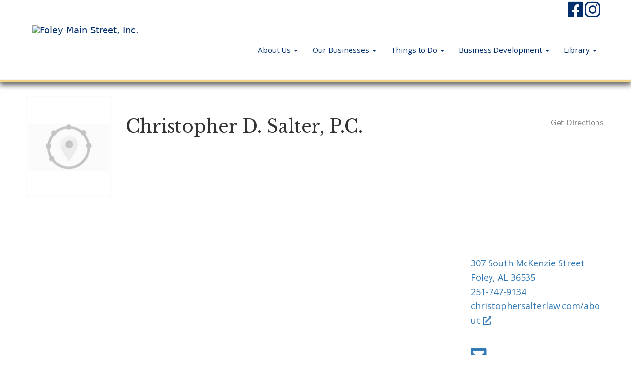

--- FILE ---
content_type: text/html; charset=utf-8
request_url: https://www.foleymainstreet.com/connections/11653-christopher-d-salter-p-c/
body_size: 6071
content:
<!DOCTYPE html><html lang="en"><head><title>Christopher D. Salter, P.C. | Local Connections&trade;</title><meta charset="utf-8" /><meta content="IE=edge" http-equiv="X-UA-Compatible" /><meta content="width=device-width, initial-scale=1" name="viewport" /><meta content="Christopher D. Salter, P.C. | Local Connections&trade;" property="og:title" /><meta content="website" property="og:type" /><meta content="https://christopher-d-salter-p-c.locable.com/connections/11653-christopher-d-salter-p-c/" property="og:url" /><meta name="csrf-param" content="authenticity_token" />
<meta name="csrf-token" content="A-TXou8Yl4L6ZlGXK2z7utjHh3GGUms_9wGUml7h93IMUk3mFZokfxnMYfsXgRoShyLiwd2SBTpqM66SmB0aMQ" /><link rel="icon" type="image/x-icon" href="//impact-production.s3.amazonaws.com/_originals/ccb8ae6f-22a9-4d9c-8157-a55f678db3ed/Foley Icon.jpg" /><link href="https://christopher-d-salter-p-c.locable.com/connections/11653-christopher-d-salter-p-c/" rel="canonical" /><link rel="stylesheet" href="https://assets.locable.com/assets/website-31b240aec3b3b2593897ebb7d9757231c262fa900c285c98af7d4786e62c8e08.css" media="all" /><script src="https://assets.locable.com/assets/website-9073d08082a4747b3c8997ee360ea57c41ef6644ef5d6052122fd2ab28e2f3d4.js"></script><script src="https://assets.locable.com/assets/cta-2b9ccb8b96ad7da26f78a18b3e9131df7fbbe2ea4bd11cb22a3df8ec96486201.js"></script><script src="https://maps.googleapis.com/maps/api/js?key=AIzaSyCA09Ziec6NhT3FboPtVnHEfCaLBzqk298&amp;callback=initMap" async="async" defer="defer"></script><style>@import url('https://fonts.googleapis.com/css?family=Libre Baskerville');</style><style>@import url('https://fonts.googleapis.com/css?family=Libre Baskerville');</style><style>@import url('https://fonts.googleapis.com/css?family=Libre Baskerville');</style><style>@import url('https://fonts.googleapis.com/css?family=Libre Baskerville');</style><style>@import url('https://fonts.googleapis.com/css?family=Open Sans');</style><style>@import url('https://fonts.googleapis.com/css?family=Open Sans');</style><style>@import url('https://fonts.googleapis.com/css?family=Open Sans');</style><style>@import url('https://fonts.googleapis.com/css?family=Open Sans');</style><style>@import url('https://fonts.googleapis.com/css?family=Libre Baskerville');</style><style>body {
  background-color: ;
  color: ;
}
.webpage-block .jumbotron h1, h1 {
  color: ;
  font-family: Libre Baskerville;
  font-size: 36px;
}
.webpage-block .jumbotron h2, h2 {
  color: ;
  font-family: Libre Baskerville;
  font-size: 30px;
}
.webpage-block .jumbotron h3, h3 {
  color: ;
  font-family: Libre Baskerville;
  font-size: 24px;
}
.webpage-block .jumbotron h4, h4 {
  color: #008aab;
  font-family: Libre Baskerville;
  font-size: 18px;
}
.webpage-block .jumbotron h5, h5 {
  color: ;
  font-family: Open Sans;
  font-size: 16px;
}
.webpage-block .jumbotron h6, h6 {
  color: ;
  font-family: Open Sans;
  font-size: 12px;
}
.webpage-block .jumbotron p, p, .content-block div, .panel div, li {
  color: ;
  font-family: Open Sans;
  font-size: 18px;
}
.jumbotron blockquote, blockquote {
  color: ;
  font-family: Open Sans;
  font-size: 18px;
}
.jumbotron .lead, .content-block .lead, .lead {
  color: ;
  font-family: Libre Baskerville;
  font-size: 21px;
}
@media (max-width: 767px) {
  .webpage-block .jumbotron h1, h1 {
    font-size: 36px;
  }
  .webpage-block .jumbotron h2, h2 {
    font-size: 30px;
  }
  .webpage-block .jumbotron h3, h3 {
    font-size: 24px;
  }
  .webpage-block .jumbotron h4, h4 {
    font-size: 18px;
  }
  .webpage-block .jumbotron h5, h5 {
    font-size: 16px;
  }
  .webpage-block .jumbotron h6, h6 {
    font-size: 12px;
  }
  .webpage-block .jumbotron p, p {
    font-size: 16px;
  }
  .webpage-block .jumbotron blockquote, blockquote {
    font-size: 18px;
  }
  .webpage-block .jumbotron .lead, .lead {
    font-size: 20px;
  }
}
.webpage-background a {
  color: #66dcde;
}
.webpage-block a {
  color: #66dcde;
}
.webpage-contact a {
  color: #66dcde;
}
.webpage-about a {
  color: #66dcde;
}
.webpage-footer {
  background-color: #002f6c !important;
  color: #a6d1db !important;
}
.webpage-footer a{
  color: #ffffff !important;
}
.webpage-footer .site-footer-simple {
  background-color: #002f6c !important;
  color: #a6d1db !important;
}

.webpage-footer p {
  color: #a6d1db !important;
}
.webpage-footer .site-footer-simple a,
.webpage-footer .site-footer-simple a:hover {
  background-color: #002f6c !important;
  color: #ffffff !important;
}
.webpage-header .navbar {
  background-color: #ffffff;
  color: ;
}
.webpage-header .navbar a,
.webpage-header .navbar a:hover {
  color: #002f6c !important;
}
.webpage-header.navbar-fixed-top {
  background-color: ;
}
.webpage-group .webpage-hero > div > div {
  padding-top: 20px;
}
.webpage-header.navbar-fixed-top.hero-behind.transparent {
  background-color: transparent;
}
.webpage-header.hero-behind.transparent .navbar {
  background-color: transparent;
}
body.hero-behind .webpage-group .webpage-hero > div {
  margin-top: 0 !important;
}
.webpage-footer .site-footer-columns .site-footer-upper,
.webpage-footer .site-footer-layers {
  background-color: #002f6c !important;
  color: #a6d1db !important;
}
.webpage-footer .site-footer-columns .site-footer-upper a,
.webpage-footer .site-footer-columns .site-footer-upper a:hover,
.webpage-footer .site-footer-layers a,
.webpage-footer .site-footer-layers a:hover {
  color: #ffffff !important;
}
body {font-size: 18px;}
.vcard-social {background: #fff; width: 100%; padding: 0 5%;}
.vcard-phone a, .header-social a, .navbar-nav .navbar-text {color: #002F6C;}
.hero-behind .navbar li a {color: #fff!important;}
.hero-behind .webpage-header .navbar-default {border-color: transparent;}
.hero-behind .dropdown-menu, .hero-behind.webpage-header .navbar-default .dropdown ul {background: #444;}
.webpage-header .navbar li a {font-size: 85%; }
.nav .dropdown-menu {min-width: 280px;}
.webpage-header .navbar .dropdown li a {color: #002f6c!important;}

.welcome .well {background: rgba(120, 157, 74, .5); border: none;}


/*Add shadow below navbar*/
.webpage-header {border-bottom: #EED484 5px solid; -webkit-box-shadow: 0px 6px 10px rgba(0,0,0,.6);
              -moz-box-shadow: 0px 6px 10px rgba(0,0,0,.6);
                         box-shadow: 0px 6px 10px rgba(0,0,0,.6); 
background-color: #ffffff!important;
z-index: 9;}
.webpage-call-to-action .panel img {
    object-fit: cover;
    max-height: 275px;
    width: 100%; 
box-shadow: 0 5px 10px rgba(0,0,0,0.14), 0 15px 35px rgba(0,0,0,0.14);}
.no-shadow .webpage-block .img-responsive {box-shadow: none;}

.dark .webpage-block .title-h4 {color: #f5ffff;}
.dark .column-details a {color: #fff!important; text-decoration: underline;}

@media (min-width: 769px) {
/*Hero Styling w custom class "welcome"*/
.welcome .btn {margin-top: 12px; text-align: center; vertical-align: middle; font-size: 30px;}
.welcome .jumbotron .container  {margin-top: 120px; margin-bottom: 120px;} 
/*Hero image overlay*/
.webpage-hero .jumbotron:before {position: absolute;
    width: 100%;
    height: 100%;
    background-color: rgba(0,0,0, 0.2);
    left: 0%; top: 0;
}
}

@media (max-width: 768px) {
/* Removes top margin in mobile hero */
.welcome .jumbotron .container {margin-top: 0;}
.hero-behind .dropdown-menu, .hero-behind.webpage-header .navbar-default ul {background: #444;}

/*Optional logo height change for mobile*/.webpage-header .navbar-brand-image img {height: 60px!important; max-height: 60px!important;}
}
/*Buttons*/
.webpage-block .btn {background: #EED484; color: #000; border: 1px solid #333;-webkit-transition: all .5s ease;
     -moz-transition: all .5s ease;
       -o-transition: all .5s ease;
      -ms-transition: all .5s ease;
          transition: all .5s ease;
text-shadow: none;}
.webpage-block .btn:hover {background: #333; color: #fff;border: 1px solid #fff;}

/*overlay*/
.properties .container::before {opacity: .96;
    background-color: rgba(251,249,248,.99);
left: 0;
    position: absolute;
    top: 0;
    width: 100%;
    height: 100%;}

/*slider*/
.webpage-hero .jumbotron .hero-content .row .col-sm-12 .well, .ctc-directory .webpage-hero .jumbotron .hero-content .row .col-sm-12 .well {
    padding: 20px 0 40px 0 !important;
    line-height: 2 !important;
}

.hero-content .well a {
   color: white !important;
transition: all 0.2s ease;
display: inline !important;
}

.hero-content .well a:hover {
text-shadow: 0 0 5px #FF7F01;
display: block !important;
}

a:active, a:focus {
  outline: 0;
  border: none;
  -moz-outline-style: none;
}

.logos .webpage-call-to-action .panel img {
    object-fit: contain;
    max-height: 200px;
    width: auto; 
box-shadow: none;
border-radius: 0%;}
</style><script async="" src="https://www.googletagmanager.com/gtag/js?id=G-Z0TL4LY948"></script><script> window.dataLayer = window.dataLayer || []; function gtag(){dataLayer.push(arguments);} gtag('js', new Date()); gtag('config', "G-Z0TL4LY948");</script><script src="https://cdn.usefathom.com/script.js" data-site="TKZOBONT" defer></script>
</head><body ,="" class="hero-below" data-no-turbolink="true"><div class="webpage-header-embed"></div><div class="webpage-header hero-below"><div class="vcard-social"><div class="container"><div class="vcard navbar-vcard text-right"><ul class="list-inline header-social"><li class="social-icon"><a target="_blank" href="https://www.facebook.com/foleymainstreet/"><i class="fa fa-facebook-square fa-2x"></i></a></li><li class="social-icon"><a target="_blank" href="https://www.instagram.com/foleymainstreet"><i class="fa fa-instagram fa-2x"></i></a></li></ul></div></div></div><div class="nav navbar navbar-default navbar-static-top"><div class="container"><div class="navbar-header"><a class="navbar-toggle collapsed" data-target="#header-collapse" data-toggle="collapse" href="#" type="button"><span class="sr-only">Toggle Navigation</span><span class="icon-bar"></span><span class="icon-bar"></span><span class="icon-bar"></span></a><a class="navbar-brand navbar-brand-image" href="/"><img alt="Foley Main Street, Inc." style="height: 100px; max-height: 125px" src="https://images.locable.com/[base64]" /></a></div><div class="header-block-collapse"><div class="navbar-collapse collapse" id="header-collapse"><ul class="nav navbar-nav navbar-right"><li class="dropdown"><a class="dropdown-toggle" style="line-height: 90px" data-toggle="dropdown" href="#">About Us <span class="caret"></span></a><ul class="dropdown-menu"><li><a style="" href="/about-us/">About</a></li><li><a style="" href="/our-partners/">Our Partners</a></li><li><a style="" href="/board-of-directors/">Board of Directors</a></li><li><a style="" href="/executive-director/">Executive Director</a></li><li><a style="" href="/foley-main-street-community-foundation/">Foley Main Street Community Foundation Inc</a></li><li><a style="" href="/join-us-today/">Join Us Today </a></li><li><a style="" href="/contact/">Contact</a></li></ul></li><li class="dropdown"><a class="dropdown-toggle" style="line-height: 90px" data-toggle="dropdown" href="#">Our Businesses <span class="caret"></span></a><ul class="dropdown-menu"><li><a style="" href="/business-directory/">All</a></li><li><a style="" href="/eat-drink-shop-and-stay/">Eat, Drink, Shop, and Stay</a></li><li><a style="" href="/attractions/">Attractions</a></li><li><a style="" href="/services/">Services</a></li><li><a style="" href="/professionals/">Professionals</a></li><li><a target="_blank" style="" href="https://giverrang.com/downtown-foley-al-gift-cards/">Downtown Foley Gift Cards</a></li><li><a target="_blank" style="" href="https://foley-main-street-inc.square.site/shop/downtown-foley-investment-categories/YJVJ66ETRX7ZFS4K52O4GAV4">Join Us Today </a></li></ul></li><li class="dropdown"><a class="dropdown-toggle" style="line-height: 90px" data-toggle="dropdown" href="#">Things to Do  <span class="caret"></span></a><ul class="dropdown-menu"><li><a style="" href="/community-calendar/">Calendar</a></li><li><a target="_blank" style="" href="https://downtown-foley-third-thursdays-25323.grwebsite.com/">Third Thursdays </a></li><li><a target="_blank" style="" href="https://giverrang.com/downtown-foley-al-gift-cards/">Downtown Foley Gift Cards </a></li><li><a style="" href="/eat-drink-shop-and-stay/">Eat, Drink, &amp; Shop</a></li><li><a style="" href="/attractions/">Attractions</a></li><li><a target="_blank" style="" href="https://foley-main-street-inc.square.site/shop/downtownfoleymerchandise/2">Store</a></li></ul></li><li class="dropdown"><a class="dropdown-toggle" style="line-height: 90px" data-toggle="dropdown" href="#">Business Development <span class="caret"></span></a><ul class="dropdown-menu"><li><a style="" href="/business-development/">Business Development</a></li><li><a style="" href="/available-properties/">Available Properties</a></li><li><a style="" href="/demographics/">Demographics</a></li><li><a style="" href="/historic-district-and-facade-grants/">Façade Grants and Historic Districts</a></li><li><a style="" href="/resources-for-business-development/">Resources for Business &amp; Development</a></li></ul></li><li class="dropdown"><a class="dropdown-toggle" style="line-height: 90px" data-toggle="dropdown" href="#">Library <span class="caret"></span></a><ul class="dropdown-menu"><li><a style="" href="/blog/">Blog </a></li><li><a style="" href="/galleries/">Photo Gallery </a></li><li><a style="" href="/news/">News</a></li><li><a target="_blank" style="" href="https://assets.locable.com/pdfs/3241/attachments-original-1663596792-22-Envsion_Foley-Summary-11x17-Fold.pdf?1663596792">2022 Envision Strategy Plan Summary</a></li><li><a target="_blank" style="" href="https://assets.locable.com/pdfs/3290/attachments-original-1664823650-22.10.03_Updated_Foley-Snapshot.pdf?1664823650">2022 Downtown Foley Market Snapshot </a></li><li><a target="_blank" style="" href="https://assets.locable.com/pdfs/7598/attachments-original-1737396896-2025_Foley_Main_Street_Plan_of_Action.pdf?1737396896">2025 Foley Main Street Plan of Action</a></li><li><a target="_blank" style="" href="https://assets.locable.com/pdfs/7597/attachments-original-1737396873-2024_Foley_Main_Street_Annual_Report_.pdf?1737396873">2024 Annual Report </a></li><li><a target="_blank" style="" href="https://assets.locable.com/pdfs/5755/attachments-original-1706566566-2024_Foley_Main_Street_Plan_of_Action.pdf?1706566566">2024 Plan of Action </a></li><li><a target="_blank" style="" href="https://assets.locable.com/pdfs/5754/attachments-original-1706566540-2022_-_2023__Annual_Report_5_YEAR.pdf?1706566540">2022-2023  Annual Report  5 Years of Growth </a></li><li><a target="_blank" style="" href="https://assets.locable.com/pdfs/2707/attachments-original-1651523561-2022_Downtown_Foley_Survey_Results_At_A_Glance.pdf?1651523561">2022 Downtown Foley Survey Results At A Glance </a></li><li><a target="_blank" style="" href="https://assets.locable.com/pdfs/2706/attachments-original-1651523536-2022_Downtown_Foley_Survey_Results_Detailed.pdf?1651523536">2022 Downtown Foley Survey Results Detailed </a></li><li><a target="_blank" style="" href="https://assets.locable.com/pdfs/1515/attachments-original-1619475500-2021_Foley_Main_Street_Plan_of_Action.pdf?1619475500">2021 Plan of Action </a></li><li><a target="_blank" style="" href="http://assets.locable.com/pdfs/1009/attachments-original-1595989624-PlanOfAction2020.2fc3790b.pdf?1595989624">2020 Plan of Action </a></li><li><a target="_blank" style="" href="http://assets.locable.com/pdfs/1011/attachments-original-1595989962-FoleyFwdPlan_190320.570210e2.pdf?1595989962">Foley Forward</a></li><li><a target="_blank" style="" href="http://assets.locable.com/pdfs/1010/attachments-original-1595989815-AnnualReport2019.1f276898.pdf?1595989815">2018-2019 Annual Report</a></li><li><a target="_blank" style="" href="http://assets.locable.com/pdfs/1171/attachments-original-1602884099-2019-2020_Annual_Report.pdf?1602884099">2019-2020 Annual Report</a></li><li><a target="_blank" style="" href="http://assets.locable.com/pdfs/1024/attachments-original-1596732844-Foley_2019_Market_Study_Full_version.pdf?1596732844">2019 Marketing Study</a></li><li><a target="_blank" style="" href="http://assets.locable.com/pdfs/1007/attachments-original-1595989112-Mkt-Exec-Summary.d86c618f.pdf?1595989112">2019 Exec Marketing Study</a></li><li><a target="_blank" style="" href="http://assets.locable.com/pdfs/1120/attachments-original-1601927341-Resident___Consumer_Survey_Results_June_2020_Foley_Main_Street.pdf?1601927341">COVID 2020 Resident Consumer Survey Results </a></li></ul></li></ul></div></div></div></div><script>// Handles hero behind
$('.webpage-header.hero-behind').addClass('transparent');
$(window).scroll(function() {
  if ($(window).scrollTop() > $('.webpage-group .webpage-hero > div').height()) {
    $('.webpage-header.hero-behind').removeClass('transparent');
  } else {
    $('.webpage-header.hero-behind').addClass('transparent');
  }
});

// Resizes header
function headerSizing() {
  var header_height = $('.webpage-header.hero-behind, .webpage-header.navbar-fixed-top').height();
  if($('body > .webpage-group .webpage-hero > div').length > 0) {
    if ($('body > .webpage-group .webpage-hero > div').hasClass('maintain-aspect-ratio')) {
      if ($('body > .webpage-group .webpage-hero > div').hasClass('below')) {
        $('body > .webpage-group > div').css({marginTop: header_height});
      } else {
        $('body > .webpage-group .webpage-hero > div > .hero-content').css({ top: header_height })
      }
    } else {
      if ($('body > .webpage-group .webpage-hero > div').hasClass('below')) {
        $('body > .webpage-group > div').css({marginTop: header_height});
      } else {
        $('body > .webpage-group .webpage-hero > div').css({ paddingTop: header_height });
      }
    }
  } else {
    $('body > .webpage-wrapper').css({marginTop: header_height});
  }
};
$(document).ready(headerSizing);
$(window).resize(headerSizing);</script></div><div class="container webpage-container-wrapper webpage-container p-y-3"><div class="ajax_alert"></div><div class="row"><div class="col-xs-12 col-sm-2"><div class="listing hidden-xs"><div class="logo-container" style=""><div class="logo-style"><img alt="" class="img-responsive logo-img" src="https://assets.locable.com/assets/impact_gs-3373a20f17ae718b9a3313de4add2f36e33524a6f63713872bb4107e490a2463.jpg" /></div></div></div><div class="connection-nav hidden-xs"></div><div class="row admin-dash visible-xs"><div class="col-xs-12"><div class="fluid-nav"></div></div></div></div><div class="col-xs-12 col-sm-7"><div class="m-t-xl mobile-padding"><h1>Christopher D. Salter, P.C.</h1><div class="visible-xs"><div class="m-t-xl"><div id="map-col-id"><small class="text-muted"><a target="_blank" class="pull-right" href="https://www.google.com/maps/dir/?api=1&amp;destination=30.403746, -87.6835">Get Directions</a></small><iframe frameborder="0" height="250" src="https://www.google.com/maps/embed/v1/place?center=30.403746%2C-87.6835&amp;key=AIzaSyCA09Ziec6NhT3FboPtVnHEfCaLBzqk298&amp;q=307+South+McKenzie+Street+Foley%2C+AL+36535&amp;zoom=15" style="border:0" width="100%"></iframe></div></div><div class="row"><div class="col-xs-12"><p class="adr"><span><a itemprop="address" target="_blank" href="https://www.google.com/maps/dir/?api=1&amp;destination=30.403746, -87.6835"><span>307 South McKenzie Street <br /> Foley, AL 36535<br /> </span></a></span><span class="tel"><a itemprop="telephone" href="tel:2517479134">251-747-9134</a></span><br /> <span><a target="_blank" href="https://christophersalterlaw.com/about/">christophersalterlaw.com/about <i class="fa fa-external-link"></i></a></span></p><br /><ul class="list-inline"><li class="social-icon"><a href="/cdn-cgi/l/email-protection#35565d475c46415a455d50471b465459415047754c545d5a5a1b565a58"><i class="fa fa-envelope-square fa-2x"></i></a></li></ul></div></div></div><div class="listing-desc-container m-t-sm"><p></p></div><div class="p-y-3"></div></div></div><div class="col-xs-12 col-sm-3"><div class="mobile-padding"><div class="hidden-xs"><div class="m-t-xl"><div id="map-col-id"><small class="text-muted"><a target="_blank" class="pull-right" href="https://www.google.com/maps/dir/?api=1&amp;destination=30.403746, -87.6835">Get Directions</a></small><iframe frameborder="0" height="250" src="https://www.google.com/maps/embed/v1/place?center=30.403746%2C-87.6835&amp;key=AIzaSyCA09Ziec6NhT3FboPtVnHEfCaLBzqk298&amp;q=307+South+McKenzie+Street+Foley%2C+AL+36535&amp;zoom=15" style="border:0" width="100%"></iframe></div></div><div class="row"><div class="col-xs-12"><p class="adr"><span><a itemprop="address" target="_blank" href="https://www.google.com/maps/dir/?api=1&amp;destination=30.403746, -87.6835"><span>307 South McKenzie Street <br /> Foley, AL 36535<br /> </span></a></span><span class="tel"><a itemprop="telephone" href="tel:2517479134">251-747-9134</a></span><br /> <span><a target="_blank" href="https://christophersalterlaw.com/about/">christophersalterlaw.com/about <i class="fa fa-external-link"></i></a></span></p><br /><ul class="list-inline"><li class="social-icon"><a href="/cdn-cgi/l/email-protection#fa99928893898e958a929f88d4899b968e9f88ba839b929595d4999597"><i class="fa fa-envelope-square fa-2x"></i></a></li></ul></div></div></div><div class="row"><div class="col-xs-12"></div></div><div class="p-y-3"></div></div></div></div></div><div class="webpage-footer-embed"></div><div class="webpage-footer"><footer class="site-footer site-footer-columns"><div class="site-footer-upper"><div class="container"><div class="row"><div class="site-footer-column col-sm-2 col-md-1"><ul class="list-inline footer-social"><li class="social-icon"><a target="_blank" href="https://www.facebook.com/foleymainstreet/"><i class="fa fa-facebook-square fa-2x"></i></a></li><li class="social-icon"><a target="_blank" href="https://www.instagram.com/foleymainstreet"><i class="fa fa-instagram fa-2x"></i></a></li><li><a style="" href="https://www.foleymainstreet.com/carts/"><i class="fa fa-shopping-cart fa-2x"></i></a></li></ul></div><div class="site-footer-column col-sm-6 col-md-7"><ul class="list-unstyled footer-links"><li><a style="" href="/eat-drink-shop-and-stay/">Eat, Drink, Shop, and Stay</a></li><li><a style="" href="/attractions/">Attractions</a></li><li><a target="_blank" style="" href="https://foley-main-street-inc.square.site/shop/downtown-foley-investment-categories/YJVJ66ETRX7ZFS4K52O4GAV4">Join Us Today </a></li><li><a style="" href="/services/">Services</a></li><li><a style="" href="/professionals/">Professionals</a></li><li><a target="_blank" style="" href="https://giverrang.com/downtown-foley-al-gift-cards/">Downtown Foley Gift Cards</a></li><li><a style="" href="/community-calendar/">Community Calendar</a></li><li><a style="" href="/resources-for-business-development/">Resources for Business &amp; Development</a></li><li><a style="" href="/contact/">Contact</a></li></ul></div><div class="site-footer-column col-sm-4 col-md-4 vcard"><p class="h3 fn org">Foley Main Street, Inc.</p><p class="tel"><a itemprop="telephone" href="tel:2512700089">251.270.0089</a></p><p class="adr"><a itemprop="address" target="_blank" href="https://www.google.com/maps/dir/?api=1&amp;destination=30.406654, -87.685715"><span>200 West Laurel Ave. , P.O. Box 520   Foley AL  36536 <br /> Foley, AL 36535</span></a></p><p><div itemprop="openingHours">Mon, Tue, Wed, Thu, Fri<span class="pull-right">By Appointment</span></div></p></div></div></div></div><div class="container text-center"><p class="copyright"><small>&copy 2025 Foley Main Street, Inc.<span class="powered-by-locable"><span>&nbsp;&#183;&nbsp;</span>Powered by <a target="_blank" href="https://www.locable.com/locable-communities-simplify-marketing-automate-collaboration?utm_source=attribution&amp;utm_medium=footer_credits&amp;utm_campaign=foley-main-street-inc">Locable</a></span></small></p></div></footer></div><!-- Go to www.addthis.com/dashboard to customize your tools -->
<script data-cfasync="false" src="/cdn-cgi/scripts/5c5dd728/cloudflare-static/email-decode.min.js"></script><script type="text/javascript" src="//s7.addthis.com/js/300/addthis_widget.js#pubid=ra-5a8f3c9c8746296a"></script><script defer src="https://static.cloudflareinsights.com/beacon.min.js/vcd15cbe7772f49c399c6a5babf22c1241717689176015" integrity="sha512-ZpsOmlRQV6y907TI0dKBHq9Md29nnaEIPlkf84rnaERnq6zvWvPUqr2ft8M1aS28oN72PdrCzSjY4U6VaAw1EQ==" data-cf-beacon='{"version":"2024.11.0","token":"174c3e60114742d0a6cb094fe0c9876b","r":1,"server_timing":{"name":{"cfCacheStatus":true,"cfEdge":true,"cfExtPri":true,"cfL4":true,"cfOrigin":true,"cfSpeedBrain":true},"location_startswith":null}}' crossorigin="anonymous"></script>
</body></html>

--- FILE ---
content_type: text/css
request_url: https://assets.locable.com/assets/website-31b240aec3b3b2593897ebb7d9757231c262fa900c285c98af7d4786e62c8e08.css
body_size: 534628
content:
/*! normalize.css v3.0.3 | MIT License | github.com/necolas/normalize.css */@import url(//fonts.googleapis.com/css?family=Lato:100,300,400,700,900,400italic);html{font-family:sans-serif;-ms-text-size-adjust:100%;-webkit-text-size-adjust:100%}body{margin:0}article,aside,details,figcaption,figure,footer,header,hgroup,main,menu,nav,section,summary{display:block}audio,canvas,progress,video{display:inline-block;vertical-align:baseline}audio:not([controls]){display:none;height:0}[hidden],template{display:none}a{background-color:transparent}a:active,a:hover{outline:0}abbr[title]{border-bottom:1px dotted}b,strong{font-weight:bold}dfn{font-style:italic}h1{font-size:2em;margin:0.67em 0}mark{background:#ff0;color:#000}small{font-size:80%}sub,sup{font-size:75%;line-height:0;position:relative;vertical-align:baseline}sup{top:-0.5em}sub{bottom:-0.25em}img{border:0}svg:not(:root){overflow:hidden}figure{margin:1em 40px}hr{box-sizing:content-box;height:0}pre{overflow:auto}code,kbd,pre,samp{font-family:monospace, monospace;font-size:1em}button,input,optgroup,select,textarea{color:inherit;font:inherit;margin:0}button{overflow:visible}button,select{text-transform:none}button,html input[type="button"],input[type="reset"],input[type="submit"]{-webkit-appearance:button;cursor:pointer}button[disabled],html input[disabled]{cursor:default}button::-moz-focus-inner,input::-moz-focus-inner{border:0;padding:0}input{line-height:normal}input[type="checkbox"],input[type="radio"]{box-sizing:border-box;padding:0}input[type="number"]::-webkit-inner-spin-button,input[type="number"]::-webkit-outer-spin-button{height:auto}input[type="search"]{-webkit-appearance:textfield;box-sizing:content-box}input[type="search"]::-webkit-search-cancel-button,input[type="search"]::-webkit-search-decoration{-webkit-appearance:none}fieldset{border:1px solid #c0c0c0;margin:0 2px;padding:0.35em 0.625em 0.75em}legend{border:0;padding:0}textarea{overflow:auto}optgroup{font-weight:bold}table{border-collapse:collapse;border-spacing:0}td,th{padding:0}/*!
 * jQuery UI CSS Framework 1.11.2
 * http://jqueryui.com
 *
 * Copyright 2014 jQuery Foundation and other contributors
 * Released under the MIT license.
 * http://jquery.org/license
 *
 * http://api.jqueryui.com/category/theming/
 *
 * To view and modify this theme, visit http://jqueryui.com/themeroller/
 */.ui-widget{font-family:Verdana,Arial,sans-serif;font-size:1.1em}.ui-widget .ui-widget{font-size:1em}.ui-widget input,.ui-widget select,.ui-widget textarea,.ui-widget button{font-family:Verdana,Arial,sans-serif;font-size:1em}.ui-widget-content{border:1px solid #aaa;background:#fff url(//assets.locable.com/assets/jquery-ui/ui-bg_flat_75_ffffff_40x100-6a362798b983194784fdf53eeda3a748417b2c49a7cd72f67b5a98318a9f1ec0.png) 50% 50% repeat-x;color:#222}.ui-widget-content a{color:#222}.ui-widget-header{border:1px solid #aaa;background:#ccc url(//assets.locable.com/assets/jquery-ui/ui-bg_highlight-soft_75_cccccc_1x100-2c7e22df8e71cc5c68809a6cbc5c40a7f81b03b09faae284651e967318caf7a1.png) 50% 50% repeat-x;color:#222;font-weight:bold}.ui-widget-header a{color:#222}.ui-state-default,.ui-widget-content .ui-state-default,.ui-widget-header .ui-state-default{border:1px solid #d3d3d3;background:#e6e6e6 url(//assets.locable.com/assets/jquery-ui/ui-bg_glass_75_e6e6e6_1x400-bda3ffe761e3fdedec923bc74b03177728183e2a94959edeedaea39b0e5588b5.png) 50% 50% repeat-x;font-weight:normal;color:#555}.ui-state-default a,.ui-state-default a:link,.ui-state-default a:visited{color:#555;text-decoration:none}.ui-state-hover,.ui-widget-content .ui-state-hover,.ui-widget-header .ui-state-hover,.ui-state-focus,.ui-widget-content .ui-state-focus,.ui-widget-header .ui-state-focus{border:1px solid #999;background:#dadada url(//assets.locable.com/assets/jquery-ui/ui-bg_glass_75_dadada_1x400-872bd576b65c0756e3a73ae4791398a5311ec29e20809e4b37be780cd3c7f6fb.png) 50% 50% repeat-x;font-weight:normal;color:#212121}.ui-state-hover a,.ui-state-hover a:hover,.ui-state-hover a:link,.ui-state-hover a:visited,.ui-state-focus a,.ui-state-focus a:hover,.ui-state-focus a:link,.ui-state-focus a:visited{color:#212121;text-decoration:none}.ui-state-active,.ui-widget-content .ui-state-active,.ui-widget-header .ui-state-active{border:1px solid #aaa;background:#fff url(//assets.locable.com/assets/jquery-ui/ui-bg_glass_65_ffffff_1x400-dcfa2afd9c9db12f31c0f0216c2eaa7c4e866757416c363d37122cad70c719e0.png) 50% 50% repeat-x;font-weight:normal;color:#212121}.ui-state-active a,.ui-state-active a:link,.ui-state-active a:visited{color:#212121;text-decoration:none}.ui-state-highlight,.ui-widget-content .ui-state-highlight,.ui-widget-header .ui-state-highlight{border:1px solid #fcefa1;background:#fbf9ee url(//assets.locable.com/assets/jquery-ui/ui-bg_glass_55_fbf9ee_1x400-32ce63b11450d35ccaf3dc0ccd7cedcdeb42b234bfa8a6c98a9ef7644f578359.png) 50% 50% repeat-x;color:#363636}.ui-state-highlight a,.ui-widget-content .ui-state-highlight a,.ui-widget-header .ui-state-highlight a{color:#363636}.ui-state-error,.ui-widget-content .ui-state-error,.ui-widget-header .ui-state-error{border:1px solid #cd0a0a;background:#fef1ec url(//assets.locable.com/assets/jquery-ui/ui-bg_glass_95_fef1ec_1x400-5f41df2ba2245ca35f4dd1f7c43ef5e81527f0e87c5b51a9239c08c2c2dc9959.png) 50% 50% repeat-x;color:#cd0a0a}.ui-state-error a,.ui-widget-content .ui-state-error a,.ui-widget-header .ui-state-error a{color:#cd0a0a}.ui-state-error-text,.ui-widget-content .ui-state-error-text,.ui-widget-header .ui-state-error-text{color:#cd0a0a}.ui-priority-primary,.ui-widget-content .ui-priority-primary,.ui-widget-header .ui-priority-primary{font-weight:bold}.ui-priority-secondary,.ui-widget-content .ui-priority-secondary,.ui-widget-header .ui-priority-secondary{opacity:.7;filter:Alpha(Opacity=70);font-weight:normal}.ui-state-disabled,.ui-widget-content .ui-state-disabled,.ui-widget-header .ui-state-disabled{opacity:.35;filter:Alpha(Opacity=35);background-image:none}.ui-state-disabled .ui-icon{filter:Alpha(Opacity=35)}.ui-icon{width:16px;height:16px}.ui-icon,.ui-widget-content .ui-icon{background-image:url(//assets.locable.com/assets/jquery-ui/ui-icons_222222_256x240-22ff3878467e01db4af197be439c1783ce83ef1288259db3cda3824836c21633.png)}.ui-widget-header .ui-icon{background-image:url(//assets.locable.com/assets/jquery-ui/ui-icons_222222_256x240-22ff3878467e01db4af197be439c1783ce83ef1288259db3cda3824836c21633.png)}.ui-state-default .ui-icon{background-image:url(//assets.locable.com/assets/jquery-ui/ui-icons_888888_256x240-8456fef574cbc83a66fdefed41f175d8e5d8c828185efd7eaac9e9d73795a75a.png)}.ui-state-hover .ui-icon,.ui-state-focus .ui-icon{background-image:url(//assets.locable.com/assets/jquery-ui/ui-icons_454545_256x240-b9b78baa4f00f71b9e7cf5086a8434c70b5a41c52f5a97c989806941f9f2fa16.png)}.ui-state-active .ui-icon{background-image:url(//assets.locable.com/assets/jquery-ui/ui-icons_454545_256x240-b9b78baa4f00f71b9e7cf5086a8434c70b5a41c52f5a97c989806941f9f2fa16.png)}.ui-state-highlight .ui-icon{background-image:url(//assets.locable.com/assets/jquery-ui/ui-icons_2e83ff_256x240-1901308b7ce8481bdb04377b644aa505178932c4880669e977ec4c9efc4d8163.png)}.ui-state-error .ui-icon,.ui-state-error-text .ui-icon{background-image:url(//assets.locable.com/assets/jquery-ui/ui-icons_cd0a0a_256x240-ebf056cbd564d364fc1eb7668eaa60044cbad00ff4ba5e28f8830a17926aa247.png)}.ui-icon-blank{background-position:16px 16px}.ui-icon-carat-1-n{background-position:0 0}.ui-icon-carat-1-ne{background-position:-16px 0}.ui-icon-carat-1-e{background-position:-32px 0}.ui-icon-carat-1-se{background-position:-48px 0}.ui-icon-carat-1-s{background-position:-64px 0}.ui-icon-carat-1-sw{background-position:-80px 0}.ui-icon-carat-1-w{background-position:-96px 0}.ui-icon-carat-1-nw{background-position:-112px 0}.ui-icon-carat-2-n-s{background-position:-128px 0}.ui-icon-carat-2-e-w{background-position:-144px 0}.ui-icon-triangle-1-n{background-position:0 -16px}.ui-icon-triangle-1-ne{background-position:-16px -16px}.ui-icon-triangle-1-e{background-position:-32px -16px}.ui-icon-triangle-1-se{background-position:-48px -16px}.ui-icon-triangle-1-s{background-position:-64px -16px}.ui-icon-triangle-1-sw{background-position:-80px -16px}.ui-icon-triangle-1-w{background-position:-96px -16px}.ui-icon-triangle-1-nw{background-position:-112px -16px}.ui-icon-triangle-2-n-s{background-position:-128px -16px}.ui-icon-triangle-2-e-w{background-position:-144px -16px}.ui-icon-arrow-1-n{background-position:0 -32px}.ui-icon-arrow-1-ne{background-position:-16px -32px}.ui-icon-arrow-1-e{background-position:-32px -32px}.ui-icon-arrow-1-se{background-position:-48px -32px}.ui-icon-arrow-1-s{background-position:-64px -32px}.ui-icon-arrow-1-sw{background-position:-80px -32px}.ui-icon-arrow-1-w{background-position:-96px -32px}.ui-icon-arrow-1-nw{background-position:-112px -32px}.ui-icon-arrow-2-n-s{background-position:-128px -32px}.ui-icon-arrow-2-ne-sw{background-position:-144px -32px}.ui-icon-arrow-2-e-w{background-position:-160px -32px}.ui-icon-arrow-2-se-nw{background-position:-176px -32px}.ui-icon-arrowstop-1-n{background-position:-192px -32px}.ui-icon-arrowstop-1-e{background-position:-208px -32px}.ui-icon-arrowstop-1-s{background-position:-224px -32px}.ui-icon-arrowstop-1-w{background-position:-240px -32px}.ui-icon-arrowthick-1-n{background-position:0 -48px}.ui-icon-arrowthick-1-ne{background-position:-16px -48px}.ui-icon-arrowthick-1-e{background-position:-32px -48px}.ui-icon-arrowthick-1-se{background-position:-48px -48px}.ui-icon-arrowthick-1-s{background-position:-64px -48px}.ui-icon-arrowthick-1-sw{background-position:-80px -48px}.ui-icon-arrowthick-1-w{background-position:-96px -48px}.ui-icon-arrowthick-1-nw{background-position:-112px -48px}.ui-icon-arrowthick-2-n-s{background-position:-128px -48px}.ui-icon-arrowthick-2-ne-sw{background-position:-144px -48px}.ui-icon-arrowthick-2-e-w{background-position:-160px -48px}.ui-icon-arrowthick-2-se-nw{background-position:-176px -48px}.ui-icon-arrowthickstop-1-n{background-position:-192px -48px}.ui-icon-arrowthickstop-1-e{background-position:-208px -48px}.ui-icon-arrowthickstop-1-s{background-position:-224px -48px}.ui-icon-arrowthickstop-1-w{background-position:-240px -48px}.ui-icon-arrowreturnthick-1-w{background-position:0 -64px}.ui-icon-arrowreturnthick-1-n{background-position:-16px -64px}.ui-icon-arrowreturnthick-1-e{background-position:-32px -64px}.ui-icon-arrowreturnthick-1-s{background-position:-48px -64px}.ui-icon-arrowreturn-1-w{background-position:-64px -64px}.ui-icon-arrowreturn-1-n{background-position:-80px -64px}.ui-icon-arrowreturn-1-e{background-position:-96px -64px}.ui-icon-arrowreturn-1-s{background-position:-112px -64px}.ui-icon-arrowrefresh-1-w{background-position:-128px -64px}.ui-icon-arrowrefresh-1-n{background-position:-144px -64px}.ui-icon-arrowrefresh-1-e{background-position:-160px -64px}.ui-icon-arrowrefresh-1-s{background-position:-176px -64px}.ui-icon-arrow-4{background-position:0 -80px}.ui-icon-arrow-4-diag{background-position:-16px -80px}.ui-icon-extlink{background-position:-32px -80px}.ui-icon-newwin{background-position:-48px -80px}.ui-icon-refresh{background-position:-64px -80px}.ui-icon-shuffle{background-position:-80px -80px}.ui-icon-transfer-e-w{background-position:-96px -80px}.ui-icon-transferthick-e-w{background-position:-112px -80px}.ui-icon-folder-collapsed{background-position:0 -96px}.ui-icon-folder-open{background-position:-16px -96px}.ui-icon-document{background-position:-32px -96px}.ui-icon-document-b{background-position:-48px -96px}.ui-icon-note{background-position:-64px -96px}.ui-icon-mail-closed{background-position:-80px -96px}.ui-icon-mail-open{background-position:-96px -96px}.ui-icon-suitcase{background-position:-112px -96px}.ui-icon-comment{background-position:-128px -96px}.ui-icon-person{background-position:-144px -96px}.ui-icon-print{background-position:-160px -96px}.ui-icon-trash{background-position:-176px -96px}.ui-icon-locked{background-position:-192px -96px}.ui-icon-unlocked{background-position:-208px -96px}.ui-icon-bookmark{background-position:-224px -96px}.ui-icon-tag{background-position:-240px -96px}.ui-icon-home{background-position:0 -112px}.ui-icon-flag{background-position:-16px -112px}.ui-icon-calendar{background-position:-32px -112px}.ui-icon-cart{background-position:-48px -112px}.ui-icon-pencil{background-position:-64px -112px}.ui-icon-clock{background-position:-80px -112px}.ui-icon-disk{background-position:-96px -112px}.ui-icon-calculator{background-position:-112px -112px}.ui-icon-zoomin{background-position:-128px -112px}.ui-icon-zoomout{background-position:-144px -112px}.ui-icon-search{background-position:-160px -112px}.ui-icon-wrench{background-position:-176px -112px}.ui-icon-gear{background-position:-192px -112px}.ui-icon-heart{background-position:-208px -112px}.ui-icon-star{background-position:-224px -112px}.ui-icon-link{background-position:-240px -112px}.ui-icon-cancel{background-position:0 -128px}.ui-icon-plus{background-position:-16px -128px}.ui-icon-plusthick{background-position:-32px -128px}.ui-icon-minus{background-position:-48px -128px}.ui-icon-minusthick{background-position:-64px -128px}.ui-icon-close{background-position:-80px -128px}.ui-icon-closethick{background-position:-96px -128px}.ui-icon-key{background-position:-112px -128px}.ui-icon-lightbulb{background-position:-128px -128px}.ui-icon-scissors{background-position:-144px -128px}.ui-icon-clipboard{background-position:-160px -128px}.ui-icon-copy{background-position:-176px -128px}.ui-icon-contact{background-position:-192px -128px}.ui-icon-image{background-position:-208px -128px}.ui-icon-video{background-position:-224px -128px}.ui-icon-script{background-position:-240px -128px}.ui-icon-alert{background-position:0 -144px}.ui-icon-info{background-position:-16px -144px}.ui-icon-notice{background-position:-32px -144px}.ui-icon-help{background-position:-48px -144px}.ui-icon-check{background-position:-64px -144px}.ui-icon-bullet{background-position:-80px -144px}.ui-icon-radio-on{background-position:-96px -144px}.ui-icon-radio-off{background-position:-112px -144px}.ui-icon-pin-w{background-position:-128px -144px}.ui-icon-pin-s{background-position:-144px -144px}.ui-icon-play{background-position:0 -160px}.ui-icon-pause{background-position:-16px -160px}.ui-icon-seek-next{background-position:-32px -160px}.ui-icon-seek-prev{background-position:-48px -160px}.ui-icon-seek-end{background-position:-64px -160px}.ui-icon-seek-start{background-position:-80px -160px}.ui-icon-seek-first{background-position:-80px -160px}.ui-icon-stop{background-position:-96px -160px}.ui-icon-eject{background-position:-112px -160px}.ui-icon-volume-off{background-position:-128px -160px}.ui-icon-volume-on{background-position:-144px -160px}.ui-icon-power{background-position:0 -176px}.ui-icon-signal-diag{background-position:-16px -176px}.ui-icon-signal{background-position:-32px -176px}.ui-icon-battery-0{background-position:-48px -176px}.ui-icon-battery-1{background-position:-64px -176px}.ui-icon-battery-2{background-position:-80px -176px}.ui-icon-battery-3{background-position:-96px -176px}.ui-icon-circle-plus{background-position:0 -192px}.ui-icon-circle-minus{background-position:-16px -192px}.ui-icon-circle-close{background-position:-32px -192px}.ui-icon-circle-triangle-e{background-position:-48px -192px}.ui-icon-circle-triangle-s{background-position:-64px -192px}.ui-icon-circle-triangle-w{background-position:-80px -192px}.ui-icon-circle-triangle-n{background-position:-96px -192px}.ui-icon-circle-arrow-e{background-position:-112px -192px}.ui-icon-circle-arrow-s{background-position:-128px -192px}.ui-icon-circle-arrow-w{background-position:-144px -192px}.ui-icon-circle-arrow-n{background-position:-160px -192px}.ui-icon-circle-zoomin{background-position:-176px -192px}.ui-icon-circle-zoomout{background-position:-192px -192px}.ui-icon-circle-check{background-position:-208px -192px}.ui-icon-circlesmall-plus{background-position:0 -208px}.ui-icon-circlesmall-minus{background-position:-16px -208px}.ui-icon-circlesmall-close{background-position:-32px -208px}.ui-icon-squaresmall-plus{background-position:-48px -208px}.ui-icon-squaresmall-minus{background-position:-64px -208px}.ui-icon-squaresmall-close{background-position:-80px -208px}.ui-icon-grip-dotted-vertical{background-position:0 -224px}.ui-icon-grip-dotted-horizontal{background-position:-16px -224px}.ui-icon-grip-solid-vertical{background-position:-32px -224px}.ui-icon-grip-solid-horizontal{background-position:-48px -224px}.ui-icon-gripsmall-diagonal-se{background-position:-64px -224px}.ui-icon-grip-diagonal-se{background-position:-80px -224px}.ui-corner-all,.ui-corner-top,.ui-corner-left,.ui-corner-tl{border-top-left-radius:4px}.ui-corner-all,.ui-corner-top,.ui-corner-right,.ui-corner-tr{border-top-right-radius:4px}.ui-corner-all,.ui-corner-bottom,.ui-corner-left,.ui-corner-bl{border-bottom-left-radius:4px}.ui-corner-all,.ui-corner-bottom,.ui-corner-right,.ui-corner-br{border-bottom-right-radius:4px}.ui-widget-overlay{background:#aaa url(//assets.locable.com/assets/jquery-ui/ui-bg_flat_0_aaaaaa_40x100-aa167a04c6c4e82e1fbe80ec8a290de0a228ff1f074e64fda276e18c53b6885a.png) 50% 50% repeat-x;opacity:0.3;filter:Alpha(Opacity=30)}.ui-widget-shadow{margin:-8px 0 0 -8px;padding:8px;background:#aaa url(//assets.locable.com/assets/jquery-ui/ui-bg_flat_0_aaaaaa_40x100-aa167a04c6c4e82e1fbe80ec8a290de0a228ff1f074e64fda276e18c53b6885a.png) 50% 50% repeat-x;opacity:0.3;filter:Alpha(Opacity=30);border-radius:8px}/*!
 * jQuery UI CSS Framework 1.11.2
 * http://jqueryui.com
 *
 * Copyright 2014 jQuery Foundation and other contributors
 * Released under the MIT license.
 * http://jquery.org/license
 *
 * http://api.jqueryui.com/category/theming/
 */.ui-helper-hidden{display:none}.ui-helper-hidden-accessible{border:0;clip:rect(0 0 0 0);height:1px;margin:-1px;overflow:hidden;padding:0;position:absolute;width:1px}.ui-helper-reset{margin:0;padding:0;border:0;outline:0;line-height:1.3;text-decoration:none;font-size:100%;list-style:none}.ui-helper-clearfix:before,.ui-helper-clearfix:after{content:"";display:table;border-collapse:collapse}.ui-helper-clearfix:after{clear:both}.ui-helper-clearfix{min-height:0}.ui-helper-zfix{width:100%;height:100%;top:0;left:0;position:absolute;opacity:0;filter:Alpha(Opacity=0)}.ui-front{z-index:100}.ui-state-disabled{cursor:default !important}.ui-icon{display:block;text-indent:-99999px;overflow:hidden;background-repeat:no-repeat}.ui-widget-overlay{position:fixed;top:0;left:0;width:100%;height:100%}/*!
 * jQuery UI Accordion 1.11.2
 * http://jqueryui.com
 *
 * Copyright 2014 jQuery Foundation and other contributors
 * Released under the MIT license.
 * http://jquery.org/license
 *
 * http://api.jqueryui.com/accordion/#theming
 */.ui-accordion .ui-accordion-header{display:block;cursor:pointer;position:relative;margin:2px 0 0 0;padding:.5em .5em .5em .7em;min-height:0;font-size:100%}.ui-accordion .ui-accordion-icons{padding-left:2.2em}.ui-accordion .ui-accordion-icons .ui-accordion-icons{padding-left:2.2em}.ui-accordion .ui-accordion-header .ui-accordion-header-icon{position:absolute;left:.5em;top:50%;margin-top:-8px}.ui-accordion .ui-accordion-content{padding:1em 2.2em;border-top:0;overflow:auto}/*!
 * jQuery UI Menu 1.11.2
 * http://jqueryui.com
 *
 * Copyright 2014 jQuery Foundation and other contributors
 * Released under the MIT license.
 * http://jquery.org/license
 *
 * http://api.jqueryui.com/menu/#theming
 */.ui-menu{list-style:none;padding:0;margin:0;display:block;outline:none}.ui-menu .ui-menu{position:absolute}.ui-menu .ui-menu-item{position:relative;margin:0;padding:3px 1em 3px .4em;cursor:pointer;min-height:0;list-style-image:url("[data-uri]")}.ui-menu .ui-menu-divider{margin:5px 0;height:0;font-size:0;line-height:0;border-width:1px 0 0 0}.ui-menu .ui-state-focus,.ui-menu .ui-state-active{margin:-1px}.ui-menu-icons{position:relative}.ui-menu-icons .ui-menu-item{padding-left:2em}.ui-menu .ui-icon{position:absolute;top:0;bottom:0;left:.2em;margin:auto 0}.ui-menu .ui-menu-icon{left:auto;right:0}/*!
 * jQuery UI Autocomplete 1.11.2
 * http://jqueryui.com
 *
 * Copyright 2014 jQuery Foundation and other contributors
 * Released under the MIT license.
 * http://jquery.org/license
 *
 * http://api.jqueryui.com/autocomplete/#theming
 */.ui-autocomplete{position:absolute;top:0;left:0;cursor:default}/*!
 * jQuery UI Button 1.11.2
 * http://jqueryui.com
 *
 * Copyright 2014 jQuery Foundation and other contributors
 * Released under the MIT license.
 * http://jquery.org/license
 *
 * http://api.jqueryui.com/button/#theming
 */.ui-button{display:inline-block;position:relative;padding:0;line-height:normal;margin-right:.1em;cursor:pointer;vertical-align:middle;text-align:center;overflow:visible}.ui-button,.ui-button:link,.ui-button:visited,.ui-button:hover,.ui-button:active{text-decoration:none}.ui-button-icon-only{width:2.2em}button.ui-button-icon-only{width:2.4em}.ui-button-icons-only{width:3.4em}button.ui-button-icons-only{width:3.7em}.ui-button .ui-button-text{display:block;line-height:normal}.ui-button-text-only .ui-button-text{padding:.4em 1em}.ui-button-icon-only .ui-button-text,.ui-button-icons-only .ui-button-text{padding:.4em;text-indent:-9999999px}.ui-button-text-icon-primary .ui-button-text,.ui-button-text-icons .ui-button-text{padding:.4em 1em .4em 2.1em}.ui-button-text-icon-secondary .ui-button-text,.ui-button-text-icons .ui-button-text{padding:.4em 2.1em .4em 1em}.ui-button-text-icons .ui-button-text{padding-left:2.1em;padding-right:2.1em}input.ui-button{padding:.4em 1em}.ui-button-icon-only .ui-icon,.ui-button-text-icon-primary .ui-icon,.ui-button-text-icon-secondary .ui-icon,.ui-button-text-icons .ui-icon,.ui-button-icons-only .ui-icon{position:absolute;top:50%;margin-top:-8px}.ui-button-icon-only .ui-icon{left:50%;margin-left:-8px}.ui-button-text-icon-primary .ui-button-icon-primary,.ui-button-text-icons .ui-button-icon-primary,.ui-button-icons-only .ui-button-icon-primary{left:.5em}.ui-button-text-icon-secondary .ui-button-icon-secondary,.ui-button-text-icons .ui-button-icon-secondary,.ui-button-icons-only .ui-button-icon-secondary{right:.5em}.ui-buttonset{margin-right:7px}.ui-buttonset .ui-button{margin-left:0;margin-right:-.3em}input.ui-button::-moz-focus-inner,button.ui-button::-moz-focus-inner{border:0;padding:0}/*!
 * jQuery UI Datepicker 1.11.2
 * http://jqueryui.com
 *
 * Copyright 2014 jQuery Foundation and other contributors
 * Released under the MIT license.
 * http://jquery.org/license
 *
 * http://api.jqueryui.com/datepicker/#theming
 */.ui-datepicker{width:17em;padding:.2em .2em 0;display:none}.ui-datepicker .ui-datepicker-header{position:relative;padding:.2em 0}.ui-datepicker .ui-datepicker-prev,.ui-datepicker .ui-datepicker-next{position:absolute;top:2px;width:1.8em;height:1.8em}.ui-datepicker .ui-datepicker-prev-hover,.ui-datepicker .ui-datepicker-next-hover{top:1px}.ui-datepicker .ui-datepicker-prev{left:2px}.ui-datepicker .ui-datepicker-next{right:2px}.ui-datepicker .ui-datepicker-prev-hover{left:1px}.ui-datepicker .ui-datepicker-next-hover{right:1px}.ui-datepicker .ui-datepicker-prev span,.ui-datepicker .ui-datepicker-next span{display:block;position:absolute;left:50%;margin-left:-8px;top:50%;margin-top:-8px}.ui-datepicker .ui-datepicker-title{margin:0 2.3em;line-height:1.8em;text-align:center}.ui-datepicker .ui-datepicker-title select{font-size:1em;margin:1px 0}.ui-datepicker select.ui-datepicker-month,.ui-datepicker select.ui-datepicker-year{width:45%}.ui-datepicker table{width:100%;font-size:.9em;border-collapse:collapse;margin:0 0 .4em}.ui-datepicker th{padding:.7em .3em;text-align:center;font-weight:bold;border:0}.ui-datepicker td{border:0;padding:1px}.ui-datepicker td span,.ui-datepicker td a{display:block;padding:.2em;text-align:right;text-decoration:none}.ui-datepicker .ui-datepicker-buttonpane{background-image:none;margin:.7em 0 0 0;padding:0 .2em;border-left:0;border-right:0;border-bottom:0}.ui-datepicker .ui-datepicker-buttonpane button{float:right;margin:.5em .2em .4em;cursor:pointer;padding:.2em .6em .3em .6em;width:auto;overflow:visible}.ui-datepicker .ui-datepicker-buttonpane button.ui-datepicker-current{float:left}.ui-datepicker.ui-datepicker-multi{width:auto}.ui-datepicker-multi .ui-datepicker-group{float:left}.ui-datepicker-multi .ui-datepicker-group table{width:95%;margin:0 auto .4em}.ui-datepicker-multi-2 .ui-datepicker-group{width:50%}.ui-datepicker-multi-3 .ui-datepicker-group{width:33.3%}.ui-datepicker-multi-4 .ui-datepicker-group{width:25%}.ui-datepicker-multi .ui-datepicker-group-last .ui-datepicker-header,.ui-datepicker-multi .ui-datepicker-group-middle .ui-datepicker-header{border-left-width:0}.ui-datepicker-multi .ui-datepicker-buttonpane{clear:left}.ui-datepicker-row-break{clear:both;width:100%;font-size:0}.ui-datepicker-rtl{direction:rtl}.ui-datepicker-rtl .ui-datepicker-prev{right:2px;left:auto}.ui-datepicker-rtl .ui-datepicker-next{left:2px;right:auto}.ui-datepicker-rtl .ui-datepicker-prev:hover{right:1px;left:auto}.ui-datepicker-rtl .ui-datepicker-next:hover{left:1px;right:auto}.ui-datepicker-rtl .ui-datepicker-buttonpane{clear:right}.ui-datepicker-rtl .ui-datepicker-buttonpane button{float:left}.ui-datepicker-rtl .ui-datepicker-buttonpane button.ui-datepicker-current,.ui-datepicker-rtl .ui-datepicker-group{float:right}.ui-datepicker-rtl .ui-datepicker-group-last .ui-datepicker-header,.ui-datepicker-rtl .ui-datepicker-group-middle .ui-datepicker-header{border-right-width:0;border-left-width:1px}/*!
 * jQuery UI Draggable 1.11.2
 * http://jqueryui.com
 *
 * Copyright 2014 jQuery Foundation and other contributors
 * Released under the MIT license.
 * http://jquery.org/license
 */.ui-draggable-handle{touch-action:none}/*!
 * jQuery UI Resizable 1.11.2
 * http://jqueryui.com
 *
 * Copyright 2014 jQuery Foundation and other contributors
 * Released under the MIT license.
 * http://jquery.org/license
 */.ui-resizable{position:relative}.ui-resizable-handle{position:absolute;font-size:0.1px;display:block;touch-action:none}.ui-resizable-disabled .ui-resizable-handle,.ui-resizable-autohide .ui-resizable-handle{display:none}.ui-resizable-n{cursor:n-resize;height:7px;width:100%;top:-5px;left:0}.ui-resizable-s{cursor:s-resize;height:7px;width:100%;bottom:-5px;left:0}.ui-resizable-e{cursor:e-resize;width:7px;right:-5px;top:0;height:100%}.ui-resizable-w{cursor:w-resize;width:7px;left:-5px;top:0;height:100%}.ui-resizable-se{cursor:se-resize;width:12px;height:12px;right:1px;bottom:1px}.ui-resizable-sw{cursor:sw-resize;width:9px;height:9px;left:-5px;bottom:-5px}.ui-resizable-nw{cursor:nw-resize;width:9px;height:9px;left:-5px;top:-5px}.ui-resizable-ne{cursor:ne-resize;width:9px;height:9px;right:-5px;top:-5px}/*!
 * jQuery UI Dialog 1.11.2
 * http://jqueryui.com
 *
 * Copyright 2014 jQuery Foundation and other contributors
 * Released under the MIT license.
 * http://jquery.org/license
 *
 * http://api.jqueryui.com/dialog/#theming
 */.ui-dialog{overflow:hidden;position:absolute;top:0;left:0;padding:.2em;outline:0}.ui-dialog .ui-dialog-titlebar{padding:.4em 1em;position:relative}.ui-dialog .ui-dialog-title{float:left;margin:.1em 0;white-space:nowrap;width:90%;overflow:hidden;text-overflow:ellipsis}.ui-dialog .ui-dialog-titlebar-close{position:absolute;right:.3em;top:50%;width:20px;margin:-10px 0 0 0;padding:1px;height:20px}.ui-dialog .ui-dialog-content{position:relative;border:0;padding:.5em 1em;background:none;overflow:auto}.ui-dialog .ui-dialog-buttonpane{text-align:left;border-width:1px 0 0 0;background-image:none;margin-top:.5em;padding:.3em 1em .5em .4em}.ui-dialog .ui-dialog-buttonpane .ui-dialog-buttonset{float:right}.ui-dialog .ui-dialog-buttonpane button{margin:.5em .4em .5em 0;cursor:pointer}.ui-dialog .ui-resizable-se{width:12px;height:12px;right:-5px;bottom:-5px;background-position:16px 16px}.ui-draggable .ui-dialog-titlebar{cursor:move}/*!
 * jQuery UI Progressbar 1.11.2
 * http://jqueryui.com
 *
 * Copyright 2014 jQuery Foundation and other contributors
 * Released under the MIT license.
 * http://jquery.org/license
 *
 * http://api.jqueryui.com/progressbar/#theming
 */.ui-progressbar{height:2em;text-align:left;overflow:hidden}.ui-progressbar .ui-progressbar-value{margin:-1px;height:100%}.ui-progressbar .ui-progressbar-overlay{background:url("[data-uri]");height:100%;filter:alpha(opacity=25);opacity:0.25}.ui-progressbar-indeterminate .ui-progressbar-value{background-image:none}/*!
 * jQuery UI Selectable 1.11.2
 * http://jqueryui.com
 *
 * Copyright 2014 jQuery Foundation and other contributors
 * Released under the MIT license.
 * http://jquery.org/license
 */.ui-selectable{touch-action:none}.ui-selectable-helper{position:absolute;z-index:100;border:1px dotted black}/*!
 * jQuery UI Selectmenu 1.11.2
 * http://jqueryui.com
 *
 * Copyright 2014 jQuery Foundation and other contributors
 * Released under the MIT license.
 * http://jquery.org/license
 *
 * http://api.jqueryui.com/selectmenu/#theming
 */.ui-selectmenu-menu{padding:0;margin:0;position:absolute;top:0;left:0;display:none}.ui-selectmenu-menu .ui-menu{overflow:auto;overflow-x:hidden;padding-bottom:1px}.ui-selectmenu-menu .ui-menu .ui-selectmenu-optgroup{font-size:1em;font-weight:bold;line-height:1.5;padding:2px 0.4em;margin:0.5em 0 0 0;height:auto;border:0}.ui-selectmenu-open{display:block}.ui-selectmenu-button{display:inline-block;overflow:hidden;position:relative;text-decoration:none;cursor:pointer}.ui-selectmenu-button span.ui-icon{right:0.5em;left:auto;margin-top:-8px;position:absolute;top:50%}.ui-selectmenu-button span.ui-selectmenu-text{text-align:left;padding:0.4em 2.1em 0.4em 1em;display:block;line-height:1.4;overflow:hidden;text-overflow:ellipsis;white-space:nowrap}/*!
 * jQuery UI Sortable 1.11.2
 * http://jqueryui.com
 *
 * Copyright 2014 jQuery Foundation and other contributors
 * Released under the MIT license.
 * http://jquery.org/license
 */.ui-sortable-handle{touch-action:none}/*!
 * jQuery UI Slider 1.11.2
 * http://jqueryui.com
 *
 * Copyright 2014 jQuery Foundation and other contributors
 * Released under the MIT license.
 * http://jquery.org/license
 *
 * http://api.jqueryui.com/slider/#theming
 */.ui-slider{position:relative;text-align:left}.ui-slider .ui-slider-handle{position:absolute;z-index:2;width:1.2em;height:1.2em;cursor:default;touch-action:none}.ui-slider .ui-slider-range{position:absolute;z-index:1;font-size:.7em;display:block;border:0;background-position:0 0}.ui-slider.ui-state-disabled .ui-slider-handle,.ui-slider.ui-state-disabled .ui-slider-range{filter:inherit}.ui-slider-horizontal{height:.8em}.ui-slider-horizontal .ui-slider-handle{top:-.3em;margin-left:-.6em}.ui-slider-horizontal .ui-slider-range{top:0;height:100%}.ui-slider-horizontal .ui-slider-range-min{left:0}.ui-slider-horizontal .ui-slider-range-max{right:0}.ui-slider-vertical{width:.8em;height:100px}.ui-slider-vertical .ui-slider-handle{left:-.3em;margin-left:0;margin-bottom:-.6em}.ui-slider-vertical .ui-slider-range{left:0;width:100%}.ui-slider-vertical .ui-slider-range-min{bottom:0}.ui-slider-vertical .ui-slider-range-max{top:0}/*!
 * jQuery UI Spinner 1.11.2
 * http://jqueryui.com
 *
 * Copyright 2014 jQuery Foundation and other contributors
 * Released under the MIT license.
 * http://jquery.org/license
 *
 * http://api.jqueryui.com/spinner/#theming
 */.ui-spinner{position:relative;display:inline-block;overflow:hidden;padding:0;vertical-align:middle}.ui-spinner-input{border:none;background:none;color:inherit;padding:0;margin:.2em 0;vertical-align:middle;margin-left:.4em;margin-right:22px}.ui-spinner-button{width:16px;height:50%;font-size:.5em;padding:0;margin:0;text-align:center;position:absolute;cursor:default;display:block;overflow:hidden;right:0}.ui-spinner a.ui-spinner-button{border-top:none;border-bottom:none;border-right:none}.ui-spinner .ui-icon{position:absolute;margin-top:-8px;top:50%;left:0}.ui-spinner-up{top:0}.ui-spinner-down{bottom:0}.ui-spinner .ui-icon-triangle-1-s{background-position:-65px -16px}/*!
 * jQuery UI Tabs 1.11.2
 * http://jqueryui.com
 *
 * Copyright 2014 jQuery Foundation and other contributors
 * Released under the MIT license.
 * http://jquery.org/license
 *
 * http://api.jqueryui.com/tabs/#theming
 */.ui-tabs{position:relative;padding:.2em}.ui-tabs .ui-tabs-nav{margin:0;padding:.2em .2em 0}.ui-tabs .ui-tabs-nav li{list-style:none;float:left;position:relative;top:0;margin:1px .2em 0 0;border-bottom-width:0;padding:0;white-space:nowrap}.ui-tabs .ui-tabs-nav .ui-tabs-anchor{float:left;padding:.5em 1em;text-decoration:none}.ui-tabs .ui-tabs-nav li.ui-tabs-active{margin-bottom:-1px;padding-bottom:1px}.ui-tabs .ui-tabs-nav li.ui-tabs-active .ui-tabs-anchor,.ui-tabs .ui-tabs-nav li.ui-state-disabled .ui-tabs-anchor,.ui-tabs .ui-tabs-nav li.ui-tabs-loading .ui-tabs-anchor{cursor:text}.ui-tabs-collapsible .ui-tabs-nav li.ui-tabs-active .ui-tabs-anchor{cursor:pointer}.ui-tabs .ui-tabs-panel{display:block;border-width:0;padding:1em 1.4em;background:none}/*!
 * jQuery UI Tooltip 1.11.2
 * http://jqueryui.com
 *
 * Copyright 2014 jQuery Foundation and other contributors
 * Released under the MIT license.
 * http://jquery.org/license
 *
 * http://api.jqueryui.com/tooltip/#theming
 */.ui-tooltip{padding:8px;position:absolute;z-index:9999;max-width:300px;box-shadow:0 0 5px #aaa}body .ui-tooltip{border-width:2px}/*!
 * jQuery UI CSS Framework 1.11.2
 * http://jqueryui.com
 *
 * Copyright 2014 jQuery Foundation and other contributors
 * Released under the MIT license.
 * http://jquery.org/license
 *
 * http://api.jqueryui.com/category/theming/
 *//*!
 * jQuery UI CSS Framework 1.11.2
 * http://jqueryui.com
 *
 * Copyright 2014 jQuery Foundation and other contributors
 * Released under the MIT license.
 * http://jquery.org/license
 *
 * http://api.jqueryui.com/category/theming/
 *//*!
 * Bootstrap-select v1.6.3 (http://silviomoreto.github.io/bootstrap-select/)
 *
 * Copyright 2013-2014 bootstrap-select
 * Licensed under MIT (https://github.com/silviomoreto/bootstrap-select/blob/master/LICENSE)
 */.bootstrap-select{width:220px \0}.bootstrap-select>.btn{width:100%;padding-right:25px}.error .bootstrap-select .btn{border:1px solid #b94a48}.control-group.error .bootstrap-select .dropdown-toggle{border-color:#b94a48}.bootstrap-select.fit-width{width:auto !important}.bootstrap-select:not([class*="col-"]):not([class*="form-control"]):not(.input-group-btn){width:220px}.bootstrap-select .btn:focus{outline:thin dotted #333333 !important;outline:5px auto -webkit-focus-ring-color !important;outline-offset:-2px}.bootstrap-select.form-control{margin-bottom:0;padding:0;border:none}.bootstrap-select.form-control:not([class*="col-"]){width:100%}.bootstrap-select.btn-group:not(.input-group-btn),.bootstrap-select.btn-group[class*="col-"]{float:none;display:inline-block;margin-left:0}.bootstrap-select.btn-group.dropdown-menu-right,.bootstrap-select.btn-group.dropdown-menu-right[class*="col-"],.row-fluid .bootstrap-select.btn-group.dropdown-menu-right[class*="col-"]{float:right}.form-search .bootstrap-select.btn-group,.form-inline .bootstrap-select.btn-group,.form-horizontal .bootstrap-select.btn-group,.form-group .bootstrap-select.btn-group{margin-bottom:0}.form-group-lg .bootstrap-select.btn-group.form-control,.form-group-sm .bootstrap-select.btn-group.form-control{padding:0}.form-inline .bootstrap-select.btn-group .form-control{width:100%}.input-append .bootstrap-select.btn-group{margin-left:-1px}.input-prepend .bootstrap-select.btn-group{margin-right:-1px}.bootstrap-select.btn-group>.disabled{cursor:not-allowed}.bootstrap-select.btn-group>.disabled:focus{outline:none !important}.bootstrap-select.btn-group .btn .filter-option{display:inline-block;overflow:hidden;width:100%;text-align:left}.bootstrap-select.btn-group .btn .caret{position:absolute;top:50%;right:12px;margin-top:-2px;vertical-align:middle}.bootstrap-select.btn-group[class*="col-"] .btn{width:100%}.bootstrap-select.btn-group .dropdown-menu{min-width:100%;z-index:1035;box-sizing:border-box}.bootstrap-select.btn-group .dropdown-menu.inner{position:static;border:0;padding:0;margin:0;border-radius:0;box-shadow:none}.bootstrap-select.btn-group .dropdown-menu li{position:relative}.bootstrap-select.btn-group .dropdown-menu li:not(.disabled) a:hover small,.bootstrap-select.btn-group .dropdown-menu li:not(.disabled) a:focus small,.bootstrap-select.btn-group .dropdown-menu li.active:not(.disabled) a small{color:#64b1d8;color:rgba(100,177,216,0.4)}.bootstrap-select.btn-group .dropdown-menu li.disabled a{cursor:not-allowed}.bootstrap-select.btn-group .dropdown-menu li a{cursor:pointer}.bootstrap-select.btn-group .dropdown-menu li a.opt{position:relative;padding-left:2.25em}.bootstrap-select.btn-group .dropdown-menu li a span.check-mark{display:none}.bootstrap-select.btn-group .dropdown-menu li a span.text{display:inline-block}.bootstrap-select.btn-group .dropdown-menu li small{padding-left:0.5em}.bootstrap-select.btn-group .dropdown-menu .notify{position:absolute;bottom:5px;width:96%;margin:0 2%;min-height:26px;padding:3px 5px;background:#f5f5f5;border:1px solid #e3e3e3;box-shadow:inset 0 1px 1px rgba(0,0,0,0.05);pointer-events:none;opacity:0.9;box-sizing:border-box}.bootstrap-select.btn-group .no-results{padding:3px;background:#f5f5f5;margin:0 5px}.bootstrap-select.btn-group.fit-width .btn .filter-option{position:static}.bootstrap-select.btn-group.fit-width .btn .caret{position:static;top:auto;margin-top:-1px}.bootstrap-select.btn-group.show-tick .dropdown-menu li.selected a span.check-mark{position:absolute;display:inline-block;right:15px;margin-top:5px}.bootstrap-select.btn-group.show-tick .dropdown-menu li a span.text{margin-right:34px}.bootstrap-select.show-menu-arrow.open>.btn{z-index:1036}.bootstrap-select.show-menu-arrow .dropdown-toggle:before{content:'';border-left:7px solid transparent;border-right:7px solid transparent;border-bottom-width:7px;border-bottom-style:solid;border-bottom-color:#cccccc;border-bottom-color:rgba(204,204,204,0.2);position:absolute;bottom:-4px;left:9px;display:none}.bootstrap-select.show-menu-arrow .dropdown-toggle:after{content:'';border-left:6px solid transparent;border-right:6px solid transparent;border-bottom:6px solid white;position:absolute;bottom:-4px;left:10px;display:none}.bootstrap-select.show-menu-arrow.dropup .dropdown-toggle:before{bottom:auto;top:-3px;border-bottom:0;border-top-width:7px;border-top-style:solid;border-top-color:#cccccc;border-top-color:rgba(204,204,204,0.2)}.bootstrap-select.show-menu-arrow.dropup .dropdown-toggle:after{bottom:auto;top:-3px;border-top:6px solid white;border-bottom:0}.bootstrap-select.show-menu-arrow.pull-right .dropdown-toggle:before{right:12px;left:auto}.bootstrap-select.show-menu-arrow.pull-right .dropdown-toggle:after{right:13px;left:auto}.bootstrap-select.show-menu-arrow.open>.dropdown-toggle:before,.bootstrap-select.show-menu-arrow.open>.dropdown-toggle:after{display:block}.bs-searchbox,.bs-actionsbox{padding:4px 8px}.bs-actionsbox{float:left;width:100%;box-sizing:border-box}.bs-actionsbox .btn-group button{width:50%}.bs-searchbox+.bs-actionsbox{padding:0 8px 4px}.bs-searchbox input.form-control{margin-bottom:0;width:100%}.mobile-device{position:absolute;top:0;left:0;display:block !important;width:100%;height:100% !important;opacity:0}/*! ========================================================================
 * Bootstrap Toggle: bootstrap-toggle.css v2.2.0
 * http://www.bootstraptoggle.com
 * ========================================================================
 * Copyright 2014 Min Hur, The New York Times Company
 * Licensed under MIT
 * ======================================================================== */.checkbox label .toggle,.checkbox-inline .toggle{margin-left:-20px;margin-right:5px}.toggle{position:relative;overflow:hidden}.toggle input[type="checkbox"]{display:none}.toggle-group{position:absolute;width:200%;top:0;bottom:0;left:0;transition:left 0.35s;-webkit-transition:left 0.35s;-moz-user-select:none;-webkit-user-select:none}.toggle.off .toggle-group{left:-100%}.toggle-on{position:absolute;top:0;bottom:0;left:0;right:50%;margin:0;border:0;border-radius:0}.toggle-off{position:absolute;top:0;bottom:0;left:50%;right:0;margin:0;border:0;border-radius:0}.toggle-handle{position:relative;margin:0 auto;padding-top:0px;padding-bottom:0px;height:100%;width:0px;border-width:0 1px}.toggle.btn{min-width:59px;min-height:34px}.toggle-on.btn{padding-right:24px}.toggle-off.btn{padding-left:24px}.toggle.btn-lg{min-width:79px;min-height:45px}.toggle-on.btn-lg{padding-right:31px}.toggle-off.btn-lg{padding-left:31px}.toggle-handle.btn-lg{width:40px}.toggle.btn-sm{min-width:50px;min-height:30px}.toggle-on.btn-sm{padding-right:20px}.toggle-off.btn-sm{padding-left:20px}.toggle.btn-xs{min-width:35px;min-height:22px}.toggle-on.btn-xs{padding-right:12px}.toggle-off.btn-xs{padding-left:12px}/*!
 * Datepicker for Bootstrap v1.10.0 (https://github.com/uxsolutions/bootstrap-datepicker)
 *
 * Licensed under the Apache License v2.0 (https://www.apache.org/licenses/LICENSE-2.0)
 */.datepicker{padding:4px;border-radius:4px;direction:ltr}.datepicker-inline{width:220px}.datepicker-rtl{direction:rtl}.datepicker-rtl.dropdown-menu{left:auto}.datepicker-rtl table tr td span{float:right}.datepicker-dropdown{top:0;left:0}.datepicker-dropdown:before{content:'';display:inline-block;border-left:7px solid transparent;border-right:7px solid transparent;border-bottom:7px solid #999;border-top:0;border-bottom-color:rgba(0,0,0,0.2);position:absolute}.datepicker-dropdown:after{content:'';display:inline-block;border-left:6px solid transparent;border-right:6px solid transparent;border-bottom:6px solid #fff;border-top:0;position:absolute}.datepicker-dropdown.datepicker-orient-left:before{left:6px}.datepicker-dropdown.datepicker-orient-left:after{left:7px}.datepicker-dropdown.datepicker-orient-right:before{right:6px}.datepicker-dropdown.datepicker-orient-right:after{right:7px}.datepicker-dropdown.datepicker-orient-bottom:before{top:-7px}.datepicker-dropdown.datepicker-orient-bottom:after{top:-6px}.datepicker-dropdown.datepicker-orient-top:before{bottom:-7px;border-bottom:0;border-top:7px solid #999}.datepicker-dropdown.datepicker-orient-top:after{bottom:-6px;border-bottom:0;border-top:6px solid #fff}.datepicker table{margin:0;-webkit-touch-callout:none;-webkit-user-select:none;-moz-user-select:none;user-select:none}.datepicker td,.datepicker th{text-align:center;width:20px;height:20px;border-radius:4px;border:none}.table-striped .datepicker table tr td,.table-striped .datepicker table tr th{background-color:transparent}.datepicker table tr td.day:hover,.datepicker table tr td.day.focused{background:#eee;cursor:pointer}.datepicker table tr td.old,.datepicker table tr td.new{color:#999}.datepicker table tr td.disabled,.datepicker table tr td.disabled:hover{background:none;color:#999;cursor:default}.datepicker table tr td.highlighted{background:#d9edf7;border-radius:0}.datepicker table tr td.today,.datepicker table tr td.today:hover,.datepicker table tr td.today.disabled,.datepicker table tr td.today.disabled:hover{background-color:#fde19a;background-image:linear-gradient(to bottom, #fdd49a, #fdf59a);background-repeat:repeat-x;filter:progid:DXImageTransform.Microsoft.gradient(startColorstr='#fdd49a', endColorstr='#fdf59a', GradientType=0);border-color:#fdf59a #fdf59a #fbed50;border-color:rgba(0,0,0,0.1) rgba(0,0,0,0.1) rgba(0,0,0,0.25);filter:progid:DXImageTransform.Microsoft.gradient(enabled=false);color:#000}.datepicker table tr td.today:hover,.datepicker table tr td.today:hover:hover,.datepicker table tr td.today.disabled:hover,.datepicker table tr td.today.disabled:hover:hover,.datepicker table tr td.today:active,.datepicker table tr td.today:hover:active,.datepicker table tr td.today.disabled:active,.datepicker table tr td.today.disabled:hover:active,.datepicker table tr td.today.active,.datepicker table tr td.today.active:hover,.datepicker table tr td.today.disabled.active,.datepicker table tr td.today.disabled.active:hover,.datepicker table tr td.today.disabled,.datepicker table tr td.today.disabled:hover,.datepicker table tr td.today.disabled.disabled,.datepicker table tr td.today.disabled.disabled:hover,.datepicker table tr td.today[disabled],.datepicker table tr td.today[disabled]:hover,.datepicker table tr td.today.disabled[disabled],.datepicker table tr td.today.disabled[disabled]:hover{background-color:#fdf59a}.datepicker table tr td.today:active,.datepicker table tr td.today:hover:active,.datepicker table tr td.today.disabled:active,.datepicker table tr td.today.disabled:hover:active,.datepicker table tr td.today.active,.datepicker table tr td.today.active:hover,.datepicker table tr td.today.disabled.active,.datepicker table tr td.today.disabled.active:hover{background-color:#fbf069 \9}.datepicker table tr td.today:hover:hover{color:#000}.datepicker table tr td.today.active:hover{color:#fff}.datepicker table tr td.range,.datepicker table tr td.range:hover,.datepicker table tr td.range.disabled,.datepicker table tr td.range.disabled:hover{background:#eee;border-radius:0}.datepicker table tr td.range.today,.datepicker table tr td.range.today:hover,.datepicker table tr td.range.today.disabled,.datepicker table tr td.range.today.disabled:hover{background-color:#f3d17a;background-image:linear-gradient(to bottom, #f3c17a, #f3e97a);background-repeat:repeat-x;filter:progid:DXImageTransform.Microsoft.gradient(startColorstr='#f3c17a', endColorstr='#f3e97a', GradientType=0);border-color:#f3e97a #f3e97a #edde34;border-color:rgba(0,0,0,0.1) rgba(0,0,0,0.1) rgba(0,0,0,0.25);filter:progid:DXImageTransform.Microsoft.gradient(enabled=false);border-radius:0}.datepicker table tr td.range.today:hover,.datepicker table tr td.range.today:hover:hover,.datepicker table tr td.range.today.disabled:hover,.datepicker table tr td.range.today.disabled:hover:hover,.datepicker table tr td.range.today:active,.datepicker table tr td.range.today:hover:active,.datepicker table tr td.range.today.disabled:active,.datepicker table tr td.range.today.disabled:hover:active,.datepicker table tr td.range.today.active,.datepicker table tr td.range.today.active:hover,.datepicker table tr td.range.today.disabled.active,.datepicker table tr td.range.today.disabled.active:hover,.datepicker table tr td.range.today.disabled,.datepicker table tr td.range.today.disabled:hover,.datepicker table tr td.range.today.disabled.disabled,.datepicker table tr td.range.today.disabled.disabled:hover,.datepicker table tr td.range.today[disabled],.datepicker table tr td.range.today[disabled]:hover,.datepicker table tr td.range.today.disabled[disabled],.datepicker table tr td.range.today.disabled[disabled]:hover{background-color:#f3e97a}.datepicker table tr td.range.today:active,.datepicker table tr td.range.today:hover:active,.datepicker table tr td.range.today.disabled:active,.datepicker table tr td.range.today.disabled:hover:active,.datepicker table tr td.range.today.active,.datepicker table tr td.range.today.active:hover,.datepicker table tr td.range.today.disabled.active,.datepicker table tr td.range.today.disabled.active:hover{background-color:#efe24b \9}.datepicker table tr td.selected,.datepicker table tr td.selected:hover,.datepicker table tr td.selected.disabled,.datepicker table tr td.selected.disabled:hover{background-color:#9e9e9e;background-image:linear-gradient(to bottom, #b3b3b3, gray);background-repeat:repeat-x;filter:progid:DXImageTransform.Microsoft.gradient(startColorstr='#b3b3b3', endColorstr='#808080', GradientType=0);border-color:#808080 #808080 #595959;border-color:rgba(0,0,0,0.1) rgba(0,0,0,0.1) rgba(0,0,0,0.25);filter:progid:DXImageTransform.Microsoft.gradient(enabled=false);color:#fff;text-shadow:0 -1px 0 rgba(0,0,0,0.25)}.datepicker table tr td.selected:hover,.datepicker table tr td.selected:hover:hover,.datepicker table tr td.selected.disabled:hover,.datepicker table tr td.selected.disabled:hover:hover,.datepicker table tr td.selected:active,.datepicker table tr td.selected:hover:active,.datepicker table tr td.selected.disabled:active,.datepicker table tr td.selected.disabled:hover:active,.datepicker table tr td.selected.active,.datepicker table tr td.selected.active:hover,.datepicker table tr td.selected.disabled.active,.datepicker table tr td.selected.disabled.active:hover,.datepicker table tr td.selected.disabled,.datepicker table tr td.selected.disabled:hover,.datepicker table tr td.selected.disabled.disabled,.datepicker table tr td.selected.disabled.disabled:hover,.datepicker table tr td.selected[disabled],.datepicker table tr td.selected[disabled]:hover,.datepicker table tr td.selected.disabled[disabled],.datepicker table tr td.selected.disabled[disabled]:hover{background-color:#808080}.datepicker table tr td.selected:active,.datepicker table tr td.selected:hover:active,.datepicker table tr td.selected.disabled:active,.datepicker table tr td.selected.disabled:hover:active,.datepicker table tr td.selected.active,.datepicker table tr td.selected.active:hover,.datepicker table tr td.selected.disabled.active,.datepicker table tr td.selected.disabled.active:hover{background-color:#666666 \9}.datepicker table tr td.active,.datepicker table tr td.active:hover,.datepicker table tr td.active.disabled,.datepicker table tr td.active.disabled:hover{background-color:#006dcc;background-image:linear-gradient(to bottom, #08c, #04c);background-repeat:repeat-x;filter:progid:DXImageTransform.Microsoft.gradient(startColorstr='#08c', endColorstr='#0044cc', GradientType=0);border-color:#0044cc #0044cc #002a80;border-color:rgba(0,0,0,0.1) rgba(0,0,0,0.1) rgba(0,0,0,0.25);filter:progid:DXImageTransform.Microsoft.gradient(enabled=false);color:#fff;text-shadow:0 -1px 0 rgba(0,0,0,0.25)}.datepicker table tr td.active:hover,.datepicker table tr td.active:hover:hover,.datepicker table tr td.active.disabled:hover,.datepicker table tr td.active.disabled:hover:hover,.datepicker table tr td.active:active,.datepicker table tr td.active:hover:active,.datepicker table tr td.active.disabled:active,.datepicker table tr td.active.disabled:hover:active,.datepicker table tr td.active.active,.datepicker table tr td.active.active:hover,.datepicker table tr td.active.disabled.active,.datepicker table tr td.active.disabled.active:hover,.datepicker table tr td.active.disabled,.datepicker table tr td.active.disabled:hover,.datepicker table tr td.active.disabled.disabled,.datepicker table tr td.active.disabled.disabled:hover,.datepicker table tr td.active[disabled],.datepicker table tr td.active[disabled]:hover,.datepicker table tr td.active.disabled[disabled],.datepicker table tr td.active.disabled[disabled]:hover{background-color:#0044cc}.datepicker table tr td.active:active,.datepicker table tr td.active:hover:active,.datepicker table tr td.active.disabled:active,.datepicker table tr td.active.disabled:hover:active,.datepicker table tr td.active.active,.datepicker table tr td.active.active:hover,.datepicker table tr td.active.disabled.active,.datepicker table tr td.active.disabled.active:hover{background-color:#003399 \9}.datepicker table tr td span{display:block;width:23%;height:54px;line-height:54px;float:left;margin:1%;cursor:pointer;border-radius:4px}.datepicker table tr td span:hover,.datepicker table tr td span.focused{background:#eee}.datepicker table tr td span.disabled,.datepicker table tr td span.disabled:hover{background:none;color:#999;cursor:default}.datepicker table tr td span.active,.datepicker table tr td span.active:hover,.datepicker table tr td span.active.disabled,.datepicker table tr td span.active.disabled:hover{background-color:#006dcc;background-image:linear-gradient(to bottom, #08c, #04c);background-repeat:repeat-x;filter:progid:DXImageTransform.Microsoft.gradient(startColorstr='#08c', endColorstr='#0044cc', GradientType=0);border-color:#0044cc #0044cc #002a80;border-color:rgba(0,0,0,0.1) rgba(0,0,0,0.1) rgba(0,0,0,0.25);filter:progid:DXImageTransform.Microsoft.gradient(enabled=false);color:#fff;text-shadow:0 -1px 0 rgba(0,0,0,0.25)}.datepicker table tr td span.active:hover,.datepicker table tr td span.active:hover:hover,.datepicker table tr td span.active.disabled:hover,.datepicker table tr td span.active.disabled:hover:hover,.datepicker table tr td span.active:active,.datepicker table tr td span.active:hover:active,.datepicker table tr td span.active.disabled:active,.datepicker table tr td span.active.disabled:hover:active,.datepicker table tr td span.active.active,.datepicker table tr td span.active.active:hover,.datepicker table tr td span.active.disabled.active,.datepicker table tr td span.active.disabled.active:hover,.datepicker table tr td span.active.disabled,.datepicker table tr td span.active.disabled:hover,.datepicker table tr td span.active.disabled.disabled,.datepicker table tr td span.active.disabled.disabled:hover,.datepicker table tr td span.active[disabled],.datepicker table tr td span.active[disabled]:hover,.datepicker table tr td span.active.disabled[disabled],.datepicker table tr td span.active.disabled[disabled]:hover{background-color:#0044cc}.datepicker table tr td span.active:active,.datepicker table tr td span.active:hover:active,.datepicker table tr td span.active.disabled:active,.datepicker table tr td span.active.disabled:hover:active,.datepicker table tr td span.active.active,.datepicker table tr td span.active.active:hover,.datepicker table tr td span.active.disabled.active,.datepicker table tr td span.active.disabled.active:hover{background-color:#003399 \9}.datepicker table tr td span.old,.datepicker table tr td span.new{color:#999}.datepicker .datepicker-switch{width:145px}.datepicker .datepicker-switch,.datepicker .prev,.datepicker .next,.datepicker tfoot tr th{cursor:pointer}.datepicker .datepicker-switch:hover,.datepicker .prev:hover,.datepicker .next:hover,.datepicker tfoot tr th:hover{background:#eee}.datepicker .prev.disabled,.datepicker .next.disabled{visibility:hidden}.datepicker .cw{font-size:10px;width:12px;padding:0 2px 0 5px;vertical-align:middle}.input-append.date .add-on,.input-prepend.date .add-on{cursor:pointer}.input-append.date .add-on i,.input-prepend.date .add-on i{margin-top:3px}.input-daterange input{text-align:center}.input-daterange input:first-child{border-radius:3px 0 0 3px}.input-daterange input:last-child{border-radius:0 3px 3px 0}.input-daterange .add-on{display:inline-block;width:auto;min-width:16px;height:18px;padding:4px 5px;font-weight:normal;line-height:18px;text-align:center;text-shadow:0 1px 0 #fff;vertical-align:middle;background-color:#eee;border:1px solid #ccc;margin-left:-5px;margin-right:-5px}.rs_dialog_holder{font-size:14px;color:black}.rs_dialog_holder a{color:black}.rs_dialog_holder input[type=button]{font:small/normal Arial,sans-serif;background:#F5F5F5;color:#444;border:1px solid #ccc;font-size:11px;font-weight:bold;height:27px;line-height:27px;outline:none;padding:0 8px;text-align:center;border-radius:2px;position:relative;background-image:-o-linear-gradient(top, #f5f5f5, #f1f1f1);filter:progid:DXImageTransform.Microsoft.gradient(startColorStr='#f5f5f5',EndColorStr='#f1f1f1')}.rs_dialog_holder input[type=button]:hover{border-color:#aaa;color:#222;background-color:#f9f9f9;-ms-box-shadow:0px 1px 2px rgba(0,0,0,0.2);-o-box-shadow:0px 1px 2px rgba(0,0,0,0.2);box-shadow:0px 1px 2px rgba(0,0,0,0.2)}.rs_dialog_holder input[type=button]:focus{border-color:#1E90FF}.rs_dialog_holder input[type=button]:active{border-color:#1E90FF}.rs_dialog_holder{font-family:helvetica, arial, 'san-serif';color:#222;font-size:12px}select option.bold{font-weight:bold;color:red}.rs_dialog_holder{display:flex;justify-content:center;align-items:center;position:fixed;left:0px;right:0px;top:0px;bottom:0px;background-color:rgba(255,255,255,0.2);z-index:50}.rs_dialog_holder .rs_dialog{background-color:#f6f6f6;border:1px solid #acacac;-ms-box-shadow:1px 3px 8px rgba(0,0,0,0.25);-o-box-shadow:1px 3px 8px rgba(0,0,0,0.25);box-shadow:1px 3px 8px rgba(0,0,0,0.25);border-radius:7px;min-width:200px;overflow:hidden}.rs_dialog_holder .rs_dialog .rs_dialog_content{padding:10px}.rs_dialog_holder .rs_dialog .rs_dialog_content h1{font-size:16px;padding:0px;margin:0 0 10px 0}.rs_dialog_holder .rs_dialog .rs_dialog_content h1 a{float:right;display:inline-block;height:16px;width:16px;background-image:url(//assets.locable.com/assets/recurring_select/cancel-471db6625d94439b9a9232192800d7155e5ca562d1b9b7c7e33aeda8fc3c31ec.png);background-position:center;background-repeat:no-repeat}.rs_dialog_holder .rs_dialog .rs_dialog_content p{padding:5px 0;margin:0;line-height:14px}.rs_dialog_holder .rs_dialog .rs_dialog_content p label{margin-right:10px}.rs_dialog_holder .rs_dialog .rs_dialog_content a{box-sizing:content-box}.rs_dialog_holder .rs_dialog .rs_dialog_content .freq_option_section{display:none}.rs_dialog_holder .rs_dialog .rs_dialog_content .freq_option_section label{font-weight:bold}.rs_dialog_holder .rs_dialog .rs_dialog_content .freq_option_section .rs_interval{width:30px;text-align:center;display:inline-block}.rs_dialog_holder .rs_dialog .rs_dialog_content .freq_option_section .day_holder{border-left:1px solid #ccc;position:relative;margin-top:5px;height:26px}.rs_dialog_holder .rs_dialog .rs_dialog_content .freq_option_section .day_holder a{display:block;padding:5px 7px;font-size:14px;border-style:solid;border-color:#ccc;border-width:1px 1px 1px 0px;float:left;text-decoration:none;font-weight:bold;-ms-box-shadow:0px 1px 2px rgba(0,0,0,0.1) inset;-o-box-shadow:0px 1px 2px rgba(0,0,0,0.1) inset;box-shadow:0px 1px 2px rgba(0,0,0,0.1) inset;background-color:#fff}.rs_dialog_holder .rs_dialog .rs_dialog_content .freq_option_section .day_holder a.selected{background-color:#89a;color:#fff;-ms-box-shadow:1px 1px 2px rgba(0,0,0,0.2) inset;-o-box-shadow:1px 1px 2px rgba(0,0,0,0.2) inset;box-shadow:1px 1px 2px rgba(0,0,0,0.2) inset;position:relative;background-image:-o-linear-gradient(top, #9ab, #789)}.rs_dialog_holder .rs_dialog .rs_dialog_content .freq_option_section .day_holder a:hover{cursor:pointer;background-color:#dde}.rs_dialog_holder .rs_dialog .rs_dialog_content .freq_option_section .rs_calendar_day,.rs_dialog_holder .rs_dialog .rs_dialog_content .freq_option_section .rs_calendar_week{width:155px}.rs_dialog_holder .rs_dialog .rs_dialog_content .freq_option_section .rs_calendar_day a,.rs_dialog_holder .rs_dialog .rs_dialog_content .freq_option_section .rs_calendar_week a{display:inline-block;text-align:center;width:15px;padding:5px 3px;font-size:12px;border-style:solid;border-color:#ccc;border-width:1px 1px 1px 1px;margin:-1px 0 0 -1px;line-height:10px;background-color:#fff;font-weight:bold}.rs_dialog_holder .rs_dialog .rs_dialog_content .freq_option_section .rs_calendar_day a.selected,.rs_dialog_holder .rs_dialog .rs_dialog_content .freq_option_section .rs_calendar_week a.selected{background-color:#89a;color:#fff;position:relative;background-image:-o-linear-gradient(top, #9ab, #789);-ms-box-shadow:0px 1px 2px rgba(0,0,0,0.2) inset;-o-box-shadow:0px 1px 2px rgba(0,0,0,0.2) inset;box-shadow:0px 1px 2px rgba(0,0,0,0.2) inset;text-shadow:0 1px 1px #333}.rs_dialog_holder .rs_dialog .rs_dialog_content .freq_option_section .rs_calendar_day a:hover,.rs_dialog_holder .rs_dialog .rs_dialog_content .freq_option_section .rs_calendar_week a:hover{cursor:pointer;background-color:#dde}.rs_dialog_holder .rs_dialog .rs_dialog_content .freq_option_section .rs_calendar_day a.end_of_month,.rs_dialog_holder .rs_dialog .rs_dialog_content .freq_option_section .rs_calendar_week a.end_of_month{width:81px}.rs_dialog_holder .rs_dialog .rs_dialog_content .freq_option_section .rs_calendar_week{width:191px}.rs_dialog_holder .rs_dialog .rs_dialog_content .freq_option_section .rs_calendar_week span{display:inline-block;width:35px}.rs_dialog_holder .rs_dialog .rs_dialog_content .freq_option_section .monthly_rule_type span{margin-right:15px}.rs_dialog_holder .rs_dialog .rs_dialog_content .rs_summary{padding:0px;margin-top:15px;border-top:1px solid #ccc}.rs_dialog_holder .rs_dialog .rs_dialog_content .rs_summary span{font-weight:bold;border-top:1px solid #fff;display:block;padding:10px 0 5px 0}.rs_dialog_holder .rs_dialog .rs_dialog_content .rs_summary.fetching{color:#999}.rs_dialog_holder .rs_dialog .rs_dialog_content .rs_summary.fetching span{background-image:url(//assets.locable.com/assets/recurring_select/throbber_13x13-d78857ce33850fa1e233bcef159f2da7d7e119014f06755b97c90b0186c75d12.gif);background-position:center;background-repeat:no-repeat;display:inline-block;height:13px;width:13px;margin-top:-4px;padding-right:5px}.rs_dialog_holder .rs_dialog .rs_dialog_content .rs_summary label{font-weight:normal}.rs_dialog_holder .rs_dialog .rs_dialog_content .controls{padding:10px 0px 5px 0px;min-width:170px;text-align:center}.rs_dialog_holder .rs_dialog .rs_dialog_content .controls input[type=button]{margin:0px 5px}.rs_dialog_holder .rs_dialog .rs_dialog_content .controls input.rs_save[type=button]{color:#333}.rs_dialog_holder .rs_dialog .rs_dialog_content .controls input.rs_cancel[type=button]{color:#666}.rs_dialog_holder .rs_dialog .rs_dialog_content .controls input.disabled[type=button]{color:#aaa}.rs_dialog_holder .rs_dialog.animated .controls{position:absolute;bottom:10px;left:10px}.rs_dialog_holder .rs_dialog.animated .rs_summary,.rs_dialog_holder .rs_dialog.animated .freq_option_section{display:none}.simple-calendar table{-webkit-border-horizontal-spacing:0px;-webkit-border-vertical-spacing:0px;background-color:rgba(0,0,0,0);border:1px solid #dddddd;border-collapse:collapse;box-sizing:border-box;max-width:100%;width:100%}.simple-calendar tr{border-collapse:collapse}.simple-calendar th{padding:6px;border-bottom:2px solid #dddddd;border-collapse:collapse;border-left:1px solid #dddddd;border-right:1px solid #dddddd;border-top:0px none #333333;box-sizing:border-box;text-align:left}.simple-calendar td{padding:6px;vertical-align:top;width:14%;border:1px solid #ddd;border-top-color:#dddddd;border-top-style:solid;border-top-width:1px;border-right-color:#dddddd;border-right-style:solid;border-right-width:1px;border-bottom-color:#dddddd;border-bottom-style:solid;border-bottom-width:1px;border-left-color:#dddddd;border-left-style:solid;border-left-width:1px}.simple-calendar .day{height:80px}.simple-calendar .today{background:#FFFFC0}.simple-calendar .prev-month{background:#DDD}.simple-calendar .next-month{background:#DDD}#images-upload-modal .modal-header{border:none;padding:15px 15px 30px 15px}#images-upload-modal .modal-header .close{margin-top:-10px;font-size:52px;font-weight:normal}#images-upload-modal #back-button .fa-arrow-left{margin-right:3px}#images-upload-modal .image_upload .errors{margin:0.5em 0 0.5em 0}#images-upload-modal .image_upload .error{color:red}#images-upload-modal .image_upload .upload-dropzone{border:dashed 1px #bbb;border-radius:2px;font-size:18px;margin:40px 0;padding:40px 20px}#images-upload-modal .modal-upload-list .file-box>.file{transition:box-shadow .3s;cursor:pointer}#images-upload-modal .modal-upload-list .file-box>.file:hover{box-shadow:0 0 11px rgba(33,33,33,0.2)}.file-upload .nav-tabs{border:none !important}.file-upload .nav-tabs a{border-radius:4px}.tab-content[id^="fileUpload-tabContent"] .image-info{padding:6px 0}.tab-content[id^="fileUpload-tabContent"] .image-info .img-container{position:relative;max-height:300px;min-height:200px;display:flex;justify-content:center;margin-bottom:6px}.tab-content[id^="fileUpload-tabContent"] .image-info .img-container:hover .img-overlay{opacity:0.5;z-index:2}.tab-content[id^="fileUpload-tabContent"] .image-info .img-container .img-overlay{width:100%;height:100%;position:absolute;background:#2f4050;opacity:0;transition:all 0.4s ease-in-out 0s;display:flex;justify-content:center;align-items:center;z-index:0;cursor:pointer}@media (max-width: 768px){.tab-content[id^="fileUpload-tabContent"] .image-info .img-container .img-overlay{opacity:0.2}}.tab-content[id^="fileUpload-tabContent"] .image-info .img-container .img-overlay .overlay-content{display:flex;justify-content:center;align-items:center;flex-direction:row;font-size:28px;color:#fff}.tab-content[id^="fileUpload-tabContent"] .image-info .img-container .img-overlay .overlay-content i{margin-right:10px}.tab-content[id^="fileUpload-tabContent"] .image-info .img-container img{width:100%;height:auto;-o-object-fit:cover;object-fit:cover}.tab-content[id^="fileUpload-tabContent"] .image-info-name{font-weight:bold}.tab-content[id^="fileUpload-tabContent"] .image-info-description{display:flex;flex-direction:row}.tab-content[id^="fileUpload-tabContent"] .image-info-description span:not(:last-child)::after{content:' - '}[id^="remove-embed-button"] .fa{margin-right:3px}#images-upload-modal #dropzone .image_upload .btn,#images-index #dropzone .image_upload .btn{margin-top:30px}#images-upload-modal #dropzone .image_upload .btn .fa-plus-circle,#images-index #dropzone .image_upload .btn .fa-plus-circle{padding-right:0.5em}#images-upload-modal #dropzone .progress,#images-index #dropzone .progress{height:24px;margin:0.5em 0 0.5em 0}#images-upload-modal #dropzone .progress .bar,#images-index #dropzone .progress .bar{height:inherit;padding-left:0.2em;color:#ffffff;display:none;flex-direction:column;justify-content:center}.file-box .image i.fa-cog{visibility:hidden;position:absolute;bottom:5px;right:5px;font-size:2rem;padding:0.2rem 0.3rem;background:#eee;color:black}.file-box .image:hover i.fa-cog{visibility:visible}.file-box .image i.fa-star{visibility:hidden;position:absolute;top:5px;right:5px;font-size:2rem;padding:0.2rem 0.3rem}.file-box .image:hover i.fa-star{visibility:visible;background:#eee}.file-box [id^="image_favorite_"] i[title^="Add"]{color:black}.file-box [id^="image_favorite_"] i[title^="Remove"]{color:gold;text-shadow:1px 1px 3px black;visibility:visible}.image-editor{height:600px}.pintura-editor:before,.pintura-editor:after{content:none}.PinturaButtonExport span.PinturaButtonLabel{display:none}.PinturaButtonExport span.PinturaButtonInner:after{content:"Save & Apply";padding:5px}.edited-responsive{height:100%;max-width:100%;-o-object-fit:cover;object-fit:cover}/*!
 * animate.css -http://daneden.me/animate
 * Version - 3.5.1
 * Licensed under the MIT license - http://opensource.org/licenses/MIT
 *
 * Copyright (c) 2016 Daniel Eden
 */.animated{animation-duration:1s;animation-fill-mode:both}.animated.infinite{animation-iteration-count:infinite}.animated.hinge{animation-duration:2s}.animated.flipOutX,.animated.flipOutY,.animated.bounceIn,.animated.bounceOut{animation-duration:.75s}@keyframes bounce{from,20%,53%,80%,to{animation-timing-function:cubic-bezier(0.215, 0.61, 0.355, 1);transform:translate3d(0, 0, 0)}40%,43%{animation-timing-function:cubic-bezier(0.755, 0.05, 0.855, 0.06);transform:translate3d(0, -30px, 0)}70%{animation-timing-function:cubic-bezier(0.755, 0.05, 0.855, 0.06);transform:translate3d(0, -15px, 0)}90%{transform:translate3d(0, -4px, 0)}}.bounce{animation-name:bounce;transform-origin:center bottom}@keyframes flash{from,50%,to{opacity:1}25%,75%{opacity:0}}.flash{animation-name:flash}@keyframes pulse{from{transform:scale3d(1, 1, 1)}50%{transform:scale3d(1.05, 1.05, 1.05)}to{transform:scale3d(1, 1, 1)}}.pulse{animation-name:pulse}@keyframes rubberBand{from{transform:scale3d(1, 1, 1)}30%{transform:scale3d(1.25, 0.75, 1)}40%{transform:scale3d(0.75, 1.25, 1)}50%{transform:scale3d(1.15, 0.85, 1)}65%{transform:scale3d(0.95, 1.05, 1)}75%{transform:scale3d(1.05, 0.95, 1)}to{transform:scale3d(1, 1, 1)}}.rubberBand{animation-name:rubberBand}@keyframes shake{from,to{transform:translate3d(0, 0, 0)}10%,30%,50%,70%,90%{transform:translate3d(-10px, 0, 0)}20%,40%,60%,80%{transform:translate3d(10px, 0, 0)}}.shake{animation-name:shake}@keyframes headShake{0%{transform:translateX(0)}6.5%{transform:translateX(-6px) rotateY(-9deg)}18.5%{transform:translateX(5px) rotateY(7deg)}31.5%{transform:translateX(-3px) rotateY(-5deg)}43.5%{transform:translateX(2px) rotateY(3deg)}50%{transform:translateX(0)}}.headShake{animation-timing-function:ease-in-out;animation-name:headShake}@keyframes swing{20%{transform:rotate3d(0, 0, 1, 15deg)}40%{transform:rotate3d(0, 0, 1, -10deg)}60%{transform:rotate3d(0, 0, 1, 5deg)}80%{transform:rotate3d(0, 0, 1, -5deg)}to{transform:rotate3d(0, 0, 1, 0deg)}}.swing{transform-origin:top center;animation-name:swing}@keyframes tada{from{transform:scale3d(1, 1, 1)}10%,20%{transform:scale3d(0.9, 0.9, 0.9) rotate3d(0, 0, 1, -3deg)}30%,50%,70%,90%{transform:scale3d(1.1, 1.1, 1.1) rotate3d(0, 0, 1, 3deg)}40%,60%,80%{transform:scale3d(1.1, 1.1, 1.1) rotate3d(0, 0, 1, -3deg)}to{transform:scale3d(1, 1, 1)}}.tada{animation-name:tada}@keyframes wobble{from{transform:none}15%{transform:translate3d(-25%, 0, 0) rotate3d(0, 0, 1, -5deg)}30%{transform:translate3d(20%, 0, 0) rotate3d(0, 0, 1, 3deg)}45%{transform:translate3d(-15%, 0, 0) rotate3d(0, 0, 1, -3deg)}60%{transform:translate3d(10%, 0, 0) rotate3d(0, 0, 1, 2deg)}75%{transform:translate3d(-5%, 0, 0) rotate3d(0, 0, 1, -1deg)}to{transform:none}}.wobble{animation-name:wobble}@keyframes jello{from,11.1%,to{transform:none}22.2%{transform:skewX(-12.5deg) skewY(-12.5deg)}33.3%{transform:skewX(6.25deg) skewY(6.25deg)}44.4%{transform:skewX(-3.125deg) skewY(-3.125deg)}55.5%{transform:skewX(1.5625deg) skewY(1.5625deg)}66.6%{transform:skewX(-0.78125deg) skewY(-0.78125deg)}77.7%{transform:skewX(0.390625deg) skewY(0.390625deg)}88.8%{transform:skewX(-0.1953125deg) skewY(-0.1953125deg)}}.jello{animation-name:jello;transform-origin:center}@keyframes bounceIn{from,20%,40%,60%,80%,to{animation-timing-function:cubic-bezier(0.215, 0.61, 0.355, 1)}0%{opacity:0;transform:scale3d(0.3, 0.3, 0.3)}20%{transform:scale3d(1.1, 1.1, 1.1)}40%{transform:scale3d(0.9, 0.9, 0.9)}60%{opacity:1;transform:scale3d(1.03, 1.03, 1.03)}80%{transform:scale3d(0.97, 0.97, 0.97)}to{opacity:1;transform:scale3d(1, 1, 1)}}.bounceIn{animation-name:bounceIn}@keyframes bounceInDown{from,60%,75%,90%,to{animation-timing-function:cubic-bezier(0.215, 0.61, 0.355, 1)}0%{opacity:0;transform:translate3d(0, -3000px, 0)}60%{opacity:1;transform:translate3d(0, 25px, 0)}75%{transform:translate3d(0, -10px, 0)}90%{transform:translate3d(0, 5px, 0)}to{transform:none}}.bounceInDown{animation-name:bounceInDown}@keyframes bounceInLeft{from,60%,75%,90%,to{animation-timing-function:cubic-bezier(0.215, 0.61, 0.355, 1)}0%{opacity:0;transform:translate3d(-3000px, 0, 0)}60%{opacity:1;transform:translate3d(25px, 0, 0)}75%{transform:translate3d(-10px, 0, 0)}90%{transform:translate3d(5px, 0, 0)}to{transform:none}}.bounceInLeft{animation-name:bounceInLeft}@keyframes bounceInRight{from,60%,75%,90%,to{animation-timing-function:cubic-bezier(0.215, 0.61, 0.355, 1)}from{opacity:0;transform:translate3d(3000px, 0, 0)}60%{opacity:1;transform:translate3d(-25px, 0, 0)}75%{transform:translate3d(10px, 0, 0)}90%{transform:translate3d(-5px, 0, 0)}to{transform:none}}.bounceInRight{animation-name:bounceInRight}@keyframes bounceInUp{from,60%,75%,90%,to{animation-timing-function:cubic-bezier(0.215, 0.61, 0.355, 1)}from{opacity:0;transform:translate3d(0, 3000px, 0)}60%{opacity:1;transform:translate3d(0, -20px, 0)}75%{transform:translate3d(0, 10px, 0)}90%{transform:translate3d(0, -5px, 0)}to{transform:translate3d(0, 0, 0)}}.bounceInUp{animation-name:bounceInUp}@keyframes bounceOut{20%{transform:scale3d(0.9, 0.9, 0.9)}50%,55%{opacity:1;transform:scale3d(1.1, 1.1, 1.1)}to{opacity:0;transform:scale3d(0.3, 0.3, 0.3)}}.bounceOut{animation-name:bounceOut}@keyframes bounceOutDown{20%{transform:translate3d(0, 10px, 0)}40%,45%{opacity:1;transform:translate3d(0, -20px, 0)}to{opacity:0;transform:translate3d(0, 2000px, 0)}}.bounceOutDown{animation-name:bounceOutDown}@keyframes bounceOutLeft{20%{opacity:1;transform:translate3d(20px, 0, 0)}to{opacity:0;transform:translate3d(-2000px, 0, 0)}}.bounceOutLeft{animation-name:bounceOutLeft}@keyframes bounceOutRight{20%{opacity:1;transform:translate3d(-20px, 0, 0)}to{opacity:0;transform:translate3d(2000px, 0, 0)}}.bounceOutRight{animation-name:bounceOutRight}@keyframes bounceOutUp{20%{transform:translate3d(0, -10px, 0)}40%,45%{opacity:1;transform:translate3d(0, 20px, 0)}to{opacity:0;transform:translate3d(0, -2000px, 0)}}.bounceOutUp{animation-name:bounceOutUp}@keyframes fadeIn{from{opacity:0}to{opacity:1}}.fadeIn{animation-name:fadeIn}@keyframes fadeInDown{from{opacity:0;transform:translate3d(0, -100%, 0)}to{opacity:1;transform:none}}.fadeInDown{animation-name:fadeInDown}@keyframes fadeInDownBig{from{opacity:0;transform:translate3d(0, -2000px, 0)}to{opacity:1;transform:none}}.fadeInDownBig{animation-name:fadeInDownBig}@keyframes fadeInLeft{from{opacity:0;transform:translate3d(-100%, 0, 0)}to{opacity:1;transform:none}}.fadeInLeft{animation-name:fadeInLeft}@keyframes fadeInLeftBig{from{opacity:0;transform:translate3d(-2000px, 0, 0)}to{opacity:1;transform:none}}.fadeInLeftBig{animation-name:fadeInLeftBig}@keyframes fadeInRight{from{opacity:0;transform:translate3d(100%, 0, 0)}to{opacity:1;transform:none}}.fadeInRight{animation-name:fadeInRight}@keyframes fadeInRightBig{from{opacity:0;transform:translate3d(2000px, 0, 0)}to{opacity:1;transform:none}}.fadeInRightBig{animation-name:fadeInRightBig}@keyframes fadeInUp{from{opacity:0;transform:translate3d(0, 100%, 0)}to{opacity:1;transform:none}}.fadeInUp{animation-name:fadeInUp}@keyframes fadeInUpBig{from{opacity:0;transform:translate3d(0, 2000px, 0)}to{opacity:1;transform:none}}.fadeInUpBig{animation-name:fadeInUpBig}@keyframes fadeOut{from{opacity:1}to{opacity:0}}.fadeOut{animation-name:fadeOut}@keyframes fadeOutDown{from{opacity:1}to{opacity:0;transform:translate3d(0, 100%, 0)}}.fadeOutDown{animation-name:fadeOutDown}@keyframes fadeOutDownBig{from{opacity:1}to{opacity:0;transform:translate3d(0, 2000px, 0)}}.fadeOutDownBig{animation-name:fadeOutDownBig}@keyframes fadeOutLeft{from{opacity:1}to{opacity:0;transform:translate3d(-100%, 0, 0)}}.fadeOutLeft{animation-name:fadeOutLeft}@keyframes fadeOutLeftBig{from{opacity:1}to{opacity:0;transform:translate3d(-2000px, 0, 0)}}.fadeOutLeftBig{animation-name:fadeOutLeftBig}@keyframes fadeOutRight{from{opacity:1}to{opacity:0;transform:translate3d(100%, 0, 0)}}.fadeOutRight{animation-name:fadeOutRight}@keyframes fadeOutRightBig{from{opacity:1}to{opacity:0;transform:translate3d(2000px, 0, 0)}}.fadeOutRightBig{animation-name:fadeOutRightBig}@keyframes fadeOutUp{from{opacity:1}to{opacity:0;transform:translate3d(0, -100%, 0)}}.fadeOutUp{animation-name:fadeOutUp}@keyframes fadeOutUpBig{from{opacity:1}to{opacity:0;transform:translate3d(0, -2000px, 0)}}.fadeOutUpBig{animation-name:fadeOutUpBig}@keyframes flip{from{transform:perspective(400px) rotate3d(0, 1, 0, -360deg);animation-timing-function:ease-out}40%{transform:perspective(400px) translate3d(0, 0, 150px) rotate3d(0, 1, 0, -190deg);animation-timing-function:ease-out}50%{transform:perspective(400px) translate3d(0, 0, 150px) rotate3d(0, 1, 0, -170deg);animation-timing-function:ease-in}80%{transform:perspective(400px) scale3d(0.95, 0.95, 0.95);animation-timing-function:ease-in}to{transform:perspective(400px);animation-timing-function:ease-in}}.animated.flip{backface-visibility:visible;animation-name:flip}@keyframes flipInX{from{transform:perspective(400px) rotate3d(1, 0, 0, 90deg);animation-timing-function:ease-in;opacity:0}40%{transform:perspective(400px) rotate3d(1, 0, 0, -20deg);animation-timing-function:ease-in}60%{transform:perspective(400px) rotate3d(1, 0, 0, 10deg);opacity:1}80%{transform:perspective(400px) rotate3d(1, 0, 0, -5deg)}to{transform:perspective(400px)}}.flipInX{backface-visibility:visible !important;animation-name:flipInX}@keyframes flipInY{from{transform:perspective(400px) rotate3d(0, 1, 0, 90deg);animation-timing-function:ease-in;opacity:0}40%{transform:perspective(400px) rotate3d(0, 1, 0, -20deg);animation-timing-function:ease-in}60%{transform:perspective(400px) rotate3d(0, 1, 0, 10deg);opacity:1}80%{transform:perspective(400px) rotate3d(0, 1, 0, -5deg)}to{transform:perspective(400px)}}.flipInY{backface-visibility:visible !important;animation-name:flipInY}@keyframes flipOutX{from{transform:perspective(400px)}30%{transform:perspective(400px) rotate3d(1, 0, 0, -20deg);opacity:1}to{transform:perspective(400px) rotate3d(1, 0, 0, 90deg);opacity:0}}.flipOutX{animation-name:flipOutX;backface-visibility:visible !important}@keyframes flipOutY{from{transform:perspective(400px)}30%{transform:perspective(400px) rotate3d(0, 1, 0, -15deg);opacity:1}to{transform:perspective(400px) rotate3d(0, 1, 0, 90deg);opacity:0}}.flipOutY{backface-visibility:visible !important;animation-name:flipOutY}@keyframes lightSpeedIn{from{transform:translate3d(100%, 0, 0) skewX(-30deg);opacity:0}60%{transform:skewX(20deg);opacity:1}80%{transform:skewX(-5deg);opacity:1}to{transform:none;opacity:1}}.lightSpeedIn{animation-name:lightSpeedIn;animation-timing-function:ease-out}@keyframes lightSpeedOut{from{opacity:1}to{transform:translate3d(100%, 0, 0) skewX(30deg);opacity:0}}.lightSpeedOut{animation-name:lightSpeedOut;animation-timing-function:ease-in}@keyframes rotateIn{from{transform-origin:center;transform:rotate3d(0, 0, 1, -200deg);opacity:0}to{transform-origin:center;transform:none;opacity:1}}.rotateIn{animation-name:rotateIn}@keyframes rotateInDownLeft{from{transform-origin:left bottom;transform:rotate3d(0, 0, 1, -45deg);opacity:0}to{transform-origin:left bottom;transform:none;opacity:1}}.rotateInDownLeft{animation-name:rotateInDownLeft}@keyframes rotateInDownRight{from{transform-origin:right bottom;transform:rotate3d(0, 0, 1, 45deg);opacity:0}to{transform-origin:right bottom;transform:none;opacity:1}}.rotateInDownRight{animation-name:rotateInDownRight}@keyframes rotateInUpLeft{from{transform-origin:left bottom;transform:rotate3d(0, 0, 1, 45deg);opacity:0}to{transform-origin:left bottom;transform:none;opacity:1}}.rotateInUpLeft{animation-name:rotateInUpLeft}@keyframes rotateInUpRight{from{transform-origin:right bottom;transform:rotate3d(0, 0, 1, -90deg);opacity:0}to{transform-origin:right bottom;transform:none;opacity:1}}.rotateInUpRight{animation-name:rotateInUpRight}@keyframes rotateOut{from{transform-origin:center;opacity:1}to{transform-origin:center;transform:rotate3d(0, 0, 1, 200deg);opacity:0}}.rotateOut{animation-name:rotateOut}@keyframes rotateOutDownLeft{from{transform-origin:left bottom;opacity:1}to{transform-origin:left bottom;transform:rotate3d(0, 0, 1, 45deg);opacity:0}}.rotateOutDownLeft{animation-name:rotateOutDownLeft}@keyframes rotateOutDownRight{from{transform-origin:right bottom;opacity:1}to{transform-origin:right bottom;transform:rotate3d(0, 0, 1, -45deg);opacity:0}}.rotateOutDownRight{animation-name:rotateOutDownRight}@keyframes rotateOutUpLeft{from{transform-origin:left bottom;opacity:1}to{transform-origin:left bottom;transform:rotate3d(0, 0, 1, -45deg);opacity:0}}.rotateOutUpLeft{animation-name:rotateOutUpLeft}@keyframes rotateOutUpRight{from{transform-origin:right bottom;opacity:1}to{transform-origin:right bottom;transform:rotate3d(0, 0, 1, 90deg);opacity:0}}.rotateOutUpRight{animation-name:rotateOutUpRight}@keyframes hinge{0%{transform-origin:top left;animation-timing-function:ease-in-out}20%,60%{transform:rotate3d(0, 0, 1, 80deg);transform-origin:top left;animation-timing-function:ease-in-out}40%,80%{transform:rotate3d(0, 0, 1, 60deg);transform-origin:top left;animation-timing-function:ease-in-out;opacity:1}to{transform:translate3d(0, 700px, 0);opacity:0}}.hinge{animation-name:hinge}@keyframes rollIn{from{opacity:0;transform:translate3d(-100%, 0, 0) rotate3d(0, 0, 1, -120deg)}to{opacity:1;transform:none}}.rollIn{animation-name:rollIn}@keyframes rollOut{from{opacity:1}to{opacity:0;transform:translate3d(100%, 0, 0) rotate3d(0, 0, 1, 120deg)}}.rollOut{animation-name:rollOut}@keyframes zoomIn{from{opacity:0;transform:scale3d(0.3, 0.3, 0.3)}50%{opacity:1}}.zoomIn{animation-name:zoomIn}@keyframes zoomInDown{from{opacity:0;transform:scale3d(0.1, 0.1, 0.1) translate3d(0, -1000px, 0);animation-timing-function:cubic-bezier(0.55, 0.055, 0.675, 0.19)}60%{opacity:1;transform:scale3d(0.475, 0.475, 0.475) translate3d(0, 60px, 0);animation-timing-function:cubic-bezier(0.175, 0.885, 0.32, 1)}}.zoomInDown{animation-name:zoomInDown}@keyframes zoomInLeft{from{opacity:0;transform:scale3d(0.1, 0.1, 0.1) translate3d(-1000px, 0, 0);animation-timing-function:cubic-bezier(0.55, 0.055, 0.675, 0.19)}60%{opacity:1;transform:scale3d(0.475, 0.475, 0.475) translate3d(10px, 0, 0);animation-timing-function:cubic-bezier(0.175, 0.885, 0.32, 1)}}.zoomInLeft{animation-name:zoomInLeft}@keyframes zoomInRight{from{opacity:0;transform:scale3d(0.1, 0.1, 0.1) translate3d(1000px, 0, 0);animation-timing-function:cubic-bezier(0.55, 0.055, 0.675, 0.19)}60%{opacity:1;transform:scale3d(0.475, 0.475, 0.475) translate3d(-10px, 0, 0);animation-timing-function:cubic-bezier(0.175, 0.885, 0.32, 1)}}.zoomInRight{animation-name:zoomInRight}@keyframes zoomInUp{from{opacity:0;transform:scale3d(0.1, 0.1, 0.1) translate3d(0, 1000px, 0);animation-timing-function:cubic-bezier(0.55, 0.055, 0.675, 0.19)}60%{opacity:1;transform:scale3d(0.475, 0.475, 0.475) translate3d(0, -60px, 0);animation-timing-function:cubic-bezier(0.175, 0.885, 0.32, 1)}}.zoomInUp{animation-name:zoomInUp}@keyframes zoomOut{from{opacity:1}50%{opacity:0;transform:scale3d(0.3, 0.3, 0.3)}to{opacity:0}}.zoomOut{animation-name:zoomOut}@keyframes zoomOutDown{40%{opacity:1;transform:scale3d(0.475, 0.475, 0.475) translate3d(0, -60px, 0);animation-timing-function:cubic-bezier(0.55, 0.055, 0.675, 0.19)}to{opacity:0;transform:scale3d(0.1, 0.1, 0.1) translate3d(0, 2000px, 0);transform-origin:center bottom;animation-timing-function:cubic-bezier(0.175, 0.885, 0.32, 1)}}.zoomOutDown{animation-name:zoomOutDown}@keyframes zoomOutLeft{40%{opacity:1;transform:scale3d(0.475, 0.475, 0.475) translate3d(42px, 0, 0)}to{opacity:0;transform:scale(0.1) translate3d(-2000px, 0, 0);transform-origin:left center}}.zoomOutLeft{animation-name:zoomOutLeft}@keyframes zoomOutRight{40%{opacity:1;transform:scale3d(0.475, 0.475, 0.475) translate3d(-42px, 0, 0)}to{opacity:0;transform:scale(0.1) translate3d(2000px, 0, 0);transform-origin:right center}}.zoomOutRight{animation-name:zoomOutRight}@keyframes zoomOutUp{40%{opacity:1;transform:scale3d(0.475, 0.475, 0.475) translate3d(0, 60px, 0);animation-timing-function:cubic-bezier(0.55, 0.055, 0.675, 0.19)}to{opacity:0;transform:scale3d(0.1, 0.1, 0.1) translate3d(0, -2000px, 0);transform-origin:center bottom;animation-timing-function:cubic-bezier(0.175, 0.885, 0.32, 1)}}.zoomOutUp{animation-name:zoomOutUp}@keyframes slideInDown{from{transform:translate3d(0, -100%, 0);visibility:visible}to{transform:translate3d(0, 0, 0)}}.slideInDown{animation-name:slideInDown}@keyframes slideInLeft{from{transform:translate3d(-100%, 0, 0);visibility:visible}to{transform:translate3d(0, 0, 0)}}.slideInLeft{animation-name:slideInLeft}@keyframes slideInRight{from{transform:translate3d(100%, 0, 0);visibility:visible}to{transform:translate3d(0, 0, 0)}}.slideInRight{animation-name:slideInRight}@keyframes slideInUp{from{transform:translate3d(0, 100%, 0);visibility:visible}to{transform:translate3d(0, 0, 0)}}.slideInUp{animation-name:slideInUp}@keyframes slideOutDown{from{transform:translate3d(0, 0, 0)}to{visibility:hidden;transform:translate3d(0, 100%, 0)}}.slideOutDown{animation-name:slideOutDown}@keyframes slideOutLeft{from{transform:translate3d(0, 0, 0)}to{visibility:hidden;transform:translate3d(-100%, 0, 0)}}.slideOutLeft{animation-name:slideOutLeft}@keyframes slideOutRight{from{transform:translate3d(0, 0, 0)}to{visibility:hidden;transform:translate3d(100%, 0, 0)}}.slideOutRight{animation-name:slideOutRight}@keyframes slideOutUp{from{transform:translate3d(0, 0, 0)}to{visibility:hidden;transform:translate3d(0, -100%, 0)}}.slideOutUp{animation-name:slideOutUp}.tour-backdrop{position:fixed;top:0;right:0;bottom:0;left:0;z-index:1100;background-color:#000;opacity:.8;filter:alpha(opacity=80)}.tour-step-backdrop{position:relative;z-index:1101;background:inherit}.tour-step-backdrop>td{position:relative;z-index:1101}.tour-step-background{position:absolute !important;z-index:1100;background:inherit;border-radius:6px}.popover[class*=tour-]{z-index:1100}.popover[class*=tour-] .popover-navigation{padding:9px 14px}.popover[class*=tour-] .popover-navigation [data-role=end]{float:right}.popover[class*=tour-] .popover-navigation [data-role=prev],.popover[class*=tour-] .popover-navigation [data-role=next],.popover[class*=tour-] .popover-navigation [data-role=end]{cursor:pointer}.popover[class*=tour-] .popover-navigation .disabled[data-role=prev],.popover[class*=tour-] .popover-navigation .disabled[data-role=next],.popover[class*=tour-] .popover-navigation .disabled[data-role=end]{cursor:default}.popover.orphan[class*=tour-]{position:fixed;margin-top:0}.popover.orphan[class*=tour-] .arrow{display:none}/*!
 * ClockPicker v{package.version} for Bootstrap (http://weareoutman.github.io/clockpicker/)
 * Copyright 2014 Wang Shenwei.
 * Licensed under MIT (https://github.com/weareoutman/clockpicker/blob/gh-pages/LICENSE)
 */.clockpicker .input-group-addon{cursor:pointer}.clockpicker-moving{cursor:move}.clockpicker-align-left.popover>.arrow{left:25px}.clockpicker-align-top.popover>.arrow{top:17px}.clockpicker-align-right.popover>.arrow{left:auto;right:25px}.clockpicker-align-bottom.popover>.arrow{top:auto;bottom:6px}.clockpicker-popover .popover-title{background-color:#fff;color:#999;font-size:24px;font-weight:bold;line-height:30px;text-align:center}.clockpicker-popover .popover-title span{cursor:pointer}.clockpicker-popover .popover-content{background-color:#f8f8f8;padding:12px}.popover-content:last-child{border-bottom-left-radius:5px;border-bottom-right-radius:5px}.clockpicker-plate{background-color:#fff;border:1px solid #ccc;border-radius:50%;width:200px;height:200px;overflow:visible;position:relative;-webkit-touch-callout:none;-webkit-user-select:none;-moz-user-select:none;user-select:none}.clockpicker-canvas,.clockpicker-dial{width:200px;height:200px;position:absolute;left:-1px;top:-1px}.clockpicker-minutes{visibility:hidden}.clockpicker-tick{border-radius:50%;color:#666;line-height:26px;text-align:center;width:26px;height:26px;position:absolute;cursor:pointer}.clockpicker-tick.active,.clockpicker-tick:hover{background-color:#c0e5f7;background-color:rgba(0,149,221,0.25)}.clockpicker-button{background-image:none;background-color:#fff;border-width:1px 0 0;border-top-left-radius:0;border-top-right-radius:0;margin:0;padding:10px 0}.clockpicker-button:hover{background-image:none;background-color:#ebebeb}.clockpicker-button:focus{outline:none !important}.clockpicker-dial{transition:transform 350ms, opacity 350ms}.clockpicker-dial-out{opacity:0}.clockpicker-hours.clockpicker-dial-out{transform:scale(1.2, 1.2)}.clockpicker-minutes.clockpicker-dial-out{transform:scale(0.8, 0.8)}.clockpicker-canvas{transition:opacity 175ms}.clockpicker-canvas-out{opacity:0.25}.clockpicker-canvas-bearing,.clockpicker-canvas-fg{stroke:none;fill:#0095dd}.clockpicker-canvas-bg{stroke:none;fill:#c0e5f7}.clockpicker-canvas-bg-trans{fill:rgba(0,149,221,0.25)}.clockpicker-canvas line{stroke:#0095dd;stroke-width:1;stroke-linecap:round}.clockpicker-button.am-button{margin:1px;padding:5px;border:1px solid rgba(0,0,0,0.2);border-radius:4px}.clockpicker-button.pm-button{margin:1px 1px 1px 136px;padding:5px;border:1px solid rgba(0,0,0,0.2);border-radius:4px}/*!
 * Lightbox for Bootstrap 3 by @ashleydw
 * https://github.com/ashleydw/lightbox
 *
 * License: https://github.com/ashleydw/lightbox/blob/master/LICENSE
 */.ekko-lightbox-container{position:relative}.ekko-lightbox-nav-overlay{position:absolute;top:0;left:0;z-index:100;width:100%;height:100%}.ekko-lightbox-nav-overlay a{z-index:100;display:block;width:49%;height:100%;font-size:30px;color:#fff;text-shadow:2px 2px 4px #000;opacity:0;filter:dropshadow(color=#000,offx=2,offy=2);transition:opacity .5s}.ekko-lightbox-nav-overlay a:empty{width:49%}.ekko-lightbox a:hover{text-decoration:none;opacity:1}.ekko-lightbox .glyphicon-chevron-left{left:0;float:left;padding-left:15px;text-align:left}.ekko-lightbox .glyphicon-chevron-right{right:0;float:right;padding-right:15px;text-align:right}.ekko-lightbox .modal-footer{text-align:left}/*!
 * <%= meta.title %> v<%= meta.version %> Stylesheet
 * Docs & License: <%= meta.homepage %>
 * (c) <%= meta.copyright %>
 */.fc{direction:ltr;text-align:left}.fc-rtl{text-align:right}body .fc{font-size:1em}.fc-unthemed th,.fc-unthemed td,.fc-unthemed thead,.fc-unthemed tbody,.fc-unthemed .fc-divider,.fc-unthemed .fc-row,.fc-unthemed .fc-content,.fc-unthemed .fc-popover{border-color:#ddd}.fc-unthemed .fc-popover{background-color:#fff}.fc-unthemed .fc-divider,.fc-unthemed .fc-popover .fc-header{background:#eee}.fc-unthemed .fc-popover .fc-header .fc-close{color:#666}.fc-unthemed .fc-today{background:#fcf8e3}.fc-highlight{background:#bce8f1;opacity:.3;filter:alpha(opacity=30)}.fc-bgevent{background:#8fdf82;opacity:.3;filter:alpha(opacity=30)}.fc-nonbusiness{background:#d7d7d7}.fc-icon{display:inline-block;height:1em;line-height:1em;font-size:1em;text-align:center;overflow:hidden;font-family:"Courier New", Courier, monospace;-webkit-touch-callout:none;-webkit-user-select:none;-moz-user-select:none;user-select:none}.fc-icon:after{position:relative}.fc-icon-left-single-arrow:after{content:"\02039";font-weight:bold;font-size:200%;top:-7%}.fc-icon-right-single-arrow:after{content:"\0203A";font-weight:bold;font-size:200%;top:-7%}.fc-icon-left-double-arrow:after{content:"\000AB";font-size:160%;top:-7%}.fc-icon-right-double-arrow:after{content:"\000BB";font-size:160%;top:-7%}.fc-icon-left-triangle:after{content:"\25C4";font-size:125%;top:3%}.fc-icon-right-triangle:after{content:"\25BA";font-size:125%;top:3%}.fc-icon-down-triangle:after{content:"\25BC";font-size:125%;top:2%}.fc-icon-x:after{content:"\000D7";font-size:200%;top:6%}.fc button{box-sizing:border-box;margin:0;height:2.1em;padding:0 .6em;font-size:1em;white-space:nowrap;cursor:pointer}.fc button::-moz-focus-inner{margin:0;padding:0}.fc-state-default{border:1px solid}.fc-state-default.fc-corner-left{border-top-left-radius:4px;border-bottom-left-radius:4px}.fc-state-default.fc-corner-right{border-top-right-radius:4px;border-bottom-right-radius:4px}.fc button .fc-icon{position:relative;top:-0.05em;margin:0 .2em;vertical-align:middle}.fc-state-default{background-color:#f5f5f5;background-image:linear-gradient(to bottom, #fff, #e6e6e6);background-repeat:repeat-x;border-color:#e6e6e6 #e6e6e6 #bfbfbf;border-color:rgba(0,0,0,0.1) rgba(0,0,0,0.1) rgba(0,0,0,0.25);color:#333;text-shadow:0 1px 1px rgba(255,255,255,0.75);box-shadow:inset 0 1px 0 rgba(255,255,255,0.2),0 1px 2px rgba(0,0,0,0.05)}.fc-state-hover,.fc-state-down,.fc-state-active,.fc-state-disabled{color:#333333;background-color:#e6e6e6}.fc-state-hover{color:#333333;text-decoration:none;background-position:0 -15px;transition:background-position 0.1s linear}.fc-state-down,.fc-state-active{background-color:#cccccc;background-image:none;box-shadow:inset 0 2px 4px rgba(0,0,0,0.15),0 1px 2px rgba(0,0,0,0.05)}.fc-state-disabled{cursor:default;background-image:none;opacity:0.65;filter:alpha(opacity=65);box-shadow:none}.fc-button-group{display:inline-block}.fc .fc-button-group>*{float:left;margin:0 0 0 -1px}.fc .fc-button-group>:first-child{margin-left:0}.fc-popover{position:absolute;box-shadow:0 2px 6px rgba(0,0,0,0.15)}.fc-popover .fc-header{padding:2px 4px}.fc-popover .fc-header .fc-title{margin:0 2px}.fc-popover .fc-header .fc-close{cursor:pointer}.fc-ltr .fc-popover .fc-header .fc-title,.fc-rtl .fc-popover .fc-header .fc-close{float:left}.fc-rtl .fc-popover .fc-header .fc-title,.fc-ltr .fc-popover .fc-header .fc-close{float:right}.fc-unthemed .fc-popover{border-width:1px;border-style:solid}.fc-unthemed .fc-popover .fc-header .fc-close{font-size:.9em;margin-top:2px}.fc-popover>.ui-widget-header+.ui-widget-content{border-top:0}.fc-divider{border-style:solid;border-width:1px}hr.fc-divider{height:0;margin:0;padding:0 0 2px;border-width:1px 0}.fc-clear{clear:both}.fc-bg,.fc-bgevent-skeleton,.fc-highlight-skeleton,.fc-helper-skeleton{position:absolute;top:0;left:0;right:0}.fc-bg{bottom:0}.fc-bg table{height:100%}.fc table{width:100%;box-sizing:border-box;table-layout:fixed;border-collapse:collapse;border-spacing:0;font-size:1em}.fc th{text-align:center}.fc th,.fc td{border-style:solid;border-width:1px;padding:0;vertical-align:top}.fc td.fc-today{border-style:double}.fc .fc-row{border-style:solid;border-width:0}.fc-row table{border-left:0 hidden transparent;border-right:0 hidden transparent;border-bottom:0 hidden transparent}.fc-row:first-child table{border-top:0 hidden transparent}.fc-row{position:relative}.fc-row .fc-bg{z-index:1}.fc-row .fc-bgevent-skeleton,.fc-row .fc-highlight-skeleton{bottom:0}.fc-row .fc-bgevent-skeleton table,.fc-row .fc-highlight-skeleton table{height:100%}.fc-row .fc-highlight-skeleton td,.fc-row .fc-bgevent-skeleton td{border-color:transparent}.fc-row .fc-bgevent-skeleton{z-index:2}.fc-row .fc-highlight-skeleton{z-index:3}.fc-row .fc-content-skeleton{position:relative;z-index:4;padding-bottom:2px}.fc-row .fc-helper-skeleton{z-index:5}.fc-row .fc-content-skeleton td,.fc-row .fc-helper-skeleton td{background:none;border-color:transparent;border-bottom:0}.fc-row .fc-content-skeleton tbody td,.fc-row .fc-helper-skeleton tbody td{border-top:0}.fc-scroller{-webkit-overflow-scrolling:touch}.fc-scroller>.fc-day-grid,.fc-scroller>.fc-time-grid{position:relative;width:100%}.fc-event{position:relative;display:block;font-size:.85em;line-height:1.3;border-radius:3px;border:1px solid #3a87ad;background-color:#3a87ad;font-weight:normal}.fc-event,.fc-event:hover,.ui-widget .fc-event{color:#fff;text-decoration:none}.fc-event[href],.fc-event.fc-draggable{cursor:pointer}.fc-not-allowed,.fc-not-allowed .fc-event{cursor:not-allowed}.fc-event .fc-bg{z-index:1;opacity:.25;filter:alpha(opacity=25)}.fc-event .fc-content{position:relative;z-index:2}.fc-event .fc-resizer{position:absolute;z-index:4}.fc-event .fc-resizer{display:none}.fc-event.fc-allow-mouse-resize .fc-resizer,.fc-event.fc-selected .fc-resizer{display:block}.fc-event.fc-selected .fc-resizer:before{content:"";position:absolute;z-index:9999;top:50%;left:50%;width:40px;height:40px;margin-left:-20px;margin-top:-20px}.fc-event.fc-selected{z-index:9999 !important;box-shadow:0 2px 5px rgba(0,0,0,0.2)}.fc-event.fc-selected.fc-dragging{box-shadow:0 2px 7px rgba(0,0,0,0.3)}.fc-h-event.fc-selected:before{content:"";position:absolute;z-index:3;top:-10px;bottom:-10px;left:0;right:0}.fc-ltr .fc-h-event.fc-not-start,.fc-rtl .fc-h-event.fc-not-end{margin-left:0;border-left-width:0;padding-left:1px;border-top-left-radius:0;border-bottom-left-radius:0}.fc-ltr .fc-h-event.fc-not-end,.fc-rtl .fc-h-event.fc-not-start{margin-right:0;border-right-width:0;padding-right:1px;border-top-right-radius:0;border-bottom-right-radius:0}.fc-ltr .fc-h-event .fc-start-resizer,.fc-rtl .fc-h-event .fc-end-resizer{cursor:w-resize;left:-1px}.fc-ltr .fc-h-event .fc-end-resizer,.fc-rtl .fc-h-event .fc-start-resizer{cursor:e-resize;right:-1px}.fc-h-event.fc-allow-mouse-resize .fc-resizer{width:7px;top:-1px;bottom:-1px}.fc-h-event.fc-selected .fc-resizer{border-radius:4px;border-width:1px;width:6px;height:6px;border-style:solid;border-color:inherit;background:#fff;top:50%;margin-top:-4px}.fc-ltr .fc-h-event.fc-selected .fc-start-resizer,.fc-rtl .fc-h-event.fc-selected .fc-end-resizer{margin-left:-4px}.fc-ltr .fc-h-event.fc-selected .fc-end-resizer,.fc-rtl .fc-h-event.fc-selected .fc-start-resizer{margin-right:-4px}.fc-day-grid-event{margin:1px 2px 0;padding:0 1px}.fc-day-grid-event.fc-selected:after{content:"";position:absolute;z-index:1;top:-1px;right:-1px;bottom:-1px;left:-1px;background:#000;opacity:.25;filter:alpha(opacity=25)}.fc-day-grid-event .fc-content{white-space:nowrap;overflow:hidden}.fc-day-grid-event .fc-time{font-weight:bold}.fc-ltr .fc-day-grid-event.fc-allow-mouse-resize .fc-start-resizer,.fc-rtl .fc-day-grid-event.fc-allow-mouse-resize .fc-end-resizer{margin-left:-2px}.fc-ltr .fc-day-grid-event.fc-allow-mouse-resize .fc-end-resizer,.fc-rtl .fc-day-grid-event.fc-allow-mouse-resize .fc-start-resizer{margin-right:-2px}a.fc-more{margin:1px 3px;font-size:.85em;cursor:pointer;text-decoration:none}a.fc-more:hover{text-decoration:underline}.fc-limited{display:none}.fc-day-grid .fc-row{z-index:1}.fc-more-popover{z-index:2;width:220px}.fc-more-popover .fc-event-container{padding:10px}.fc-now-indicator{position:absolute;border:0 solid red}.fc-unselectable{-webkit-user-select:none;-moz-user-select:none;user-select:none;-webkit-touch-callout:none;-webkit-tap-highlight-color:rgba(0,0,0,0)}.fc-toolbar{text-align:center;margin-bottom:1em}.fc-toolbar .fc-left{float:left}.fc-toolbar .fc-right{float:right}.fc-toolbar .fc-center{display:inline-block}.fc .fc-toolbar>*>*{float:left;margin-left:.75em}.fc .fc-toolbar>*>:first-child{margin-left:0}.fc-toolbar h2{margin:0}.fc-toolbar button{position:relative}.fc-toolbar .fc-state-hover,.fc-toolbar .ui-state-hover{z-index:2}.fc-toolbar .fc-state-down{z-index:3}.fc-toolbar .fc-state-active,.fc-toolbar .ui-state-active{z-index:4}.fc-toolbar button:focus{z-index:5}.fc-view-container *,.fc-view-container *:before,.fc-view-container *:after{box-sizing:content-box}.fc-view,.fc-view>table{position:relative;z-index:1}.fc-basicWeek-view .fc-content-skeleton,.fc-basicDay-view .fc-content-skeleton{padding-top:1px;padding-bottom:1em}.fc-basic-view .fc-body .fc-row{min-height:4em}.fc-row.fc-rigid{overflow:hidden}.fc-row.fc-rigid .fc-content-skeleton{position:absolute;top:0;left:0;right:0}.fc-basic-view .fc-week-number,.fc-basic-view .fc-day-number{padding:0 2px}.fc-basic-view td.fc-week-number span,.fc-basic-view td.fc-day-number{padding-top:2px;padding-bottom:2px}.fc-basic-view .fc-week-number{text-align:center}.fc-basic-view .fc-week-number span{display:inline-block;min-width:1.25em}.fc-ltr .fc-basic-view .fc-day-number{text-align:right}.fc-rtl .fc-basic-view .fc-day-number{text-align:left}.fc-day-number.fc-other-month{opacity:0.3;filter:alpha(opacity=30)}.fc-agenda-view .fc-day-grid{position:relative;z-index:2}.fc-agenda-view .fc-day-grid .fc-row{min-height:3em}.fc-agenda-view .fc-day-grid .fc-row .fc-content-skeleton{padding-top:1px;padding-bottom:1em}.fc .fc-axis{vertical-align:middle;padding:0 4px;white-space:nowrap}.fc-ltr .fc-axis{text-align:right}.fc-rtl .fc-axis{text-align:left}.ui-widget td.fc-axis{font-weight:normal}.fc-time-grid-container,.fc-time-grid{position:relative;z-index:1}.fc-time-grid{min-height:100%}.fc-time-grid table{border:0 hidden transparent}.fc-time-grid>.fc-bg{z-index:1}.fc-time-grid .fc-slats,.fc-time-grid>hr{position:relative;z-index:2}.fc-time-grid .fc-content-col{position:relative}.fc-time-grid .fc-content-skeleton{position:absolute;z-index:3;top:0;left:0;right:0}.fc-time-grid .fc-business-container{position:relative;z-index:1}.fc-time-grid .fc-bgevent-container{position:relative;z-index:2}.fc-time-grid .fc-highlight-container{position:relative;z-index:3}.fc-time-grid .fc-event-container{position:relative;z-index:4}.fc-time-grid .fc-now-indicator-line{z-index:5}.fc-time-grid .fc-helper-container{position:relative;z-index:6}.fc-time-grid .fc-slats td{height:1.5em;border-bottom:0}.fc-time-grid .fc-slats .fc-minor td{border-top-style:dotted}.fc-time-grid .fc-slats .ui-widget-content{background:none}.fc-time-grid .fc-highlight-container{position:relative}.fc-time-grid .fc-highlight{position:absolute;left:0;right:0}.fc-ltr .fc-time-grid .fc-event-container{margin:0 2.5% 0 2px}.fc-rtl .fc-time-grid .fc-event-container{margin:0 2px 0 2.5%}.fc-time-grid .fc-event,.fc-time-grid .fc-bgevent{position:absolute;z-index:1}.fc-time-grid .fc-bgevent{left:0;right:0}.fc-v-event.fc-not-start{border-top-width:0;padding-top:1px;border-top-left-radius:0;border-top-right-radius:0}.fc-v-event.fc-not-end{border-bottom-width:0;padding-bottom:1px;border-bottom-left-radius:0;border-bottom-right-radius:0}.fc-time-grid-event{overflow:hidden}.fc-time-grid-event.fc-selected{overflow:visible}.fc-time-grid-event.fc-selected .fc-bg{display:none}.fc-time-grid-event .fc-content{overflow:hidden}.fc-time-grid-event .fc-time,.fc-time-grid-event .fc-title{padding:0 1px}.fc-time-grid-event .fc-time{font-size:.85em;white-space:nowrap}.fc-time-grid-event.fc-short .fc-content{white-space:nowrap}.fc-time-grid-event.fc-short .fc-time,.fc-time-grid-event.fc-short .fc-title{display:inline-block;vertical-align:top}.fc-time-grid-event.fc-short .fc-time span{display:none}.fc-time-grid-event.fc-short .fc-time:before{content:attr(data-start)}.fc-time-grid-event.fc-short .fc-time:after{content:"\000A0-\000A0"}.fc-time-grid-event.fc-short .fc-title{font-size:.85em;padding:0}.fc-time-grid-event.fc-allow-mouse-resize .fc-resizer{left:0;right:0;bottom:0;height:8px;overflow:hidden;line-height:8px;font-size:11px;font-family:monospace;text-align:center;cursor:s-resize}.fc-time-grid-event.fc-allow-mouse-resize .fc-resizer:after{content:"="}.fc-time-grid-event.fc-selected .fc-resizer{border-radius:5px;border-width:1px;width:8px;height:8px;border-style:solid;border-color:inherit;background:#fff;left:50%;margin-left:-5px;bottom:-5px}.fc-time-grid .fc-now-indicator-line{border-top-width:1px;left:0;right:0}.fc-time-grid .fc-now-indicator-arrow{margin-top:-5px}.fc-ltr .fc-time-grid .fc-now-indicator-arrow{left:0;border-width:5px 0 5px 6px;border-top-color:transparent;border-bottom-color:transparent}.fc-rtl .fc-time-grid .fc-now-indicator-arrow{right:0;border-width:5px 6px 5px 0;border-top-color:transparent;border-bottom-color:transparent}.icheckbox_square-green,.iradio_square-green{display:inline-block;*display:inline;vertical-align:middle;margin:0;padding:0;width:22px;height:22px;background:url(//assets.locable.com/assets/iCheck/green-dd37907921af0b662114a3ff8eb39479a5a3b36748e00cf7fb5464709a6abb3d.png) no-repeat;border:none;cursor:pointer}.icheckbox_square-green{background-position:0 0}.icheckbox_square-green.hover{background-position:-24px 0}.icheckbox_square-green.checked{background-position:-48px 0}.icheckbox_square-green.disabled{background-position:-72px 0;cursor:default}.icheckbox_square-green.checked.disabled{background-position:-96px 0}.iradio_square-green{background-position:-120px 0}.iradio_square-green.hover{background-position:-144px 0}.iradio_square-green.checked{background-position:-168px 0}.iradio_square-green.disabled{background-position:-192px 0;cursor:default}.iradio_square-green.checked.disabled{background-position:-216px 0}@media (-webkit-min-device-pixel-ratio: 1.25),(min-resolution: 120dpi){.icheckbox_square-green,.iradio_square-green{background-image:url(//assets.locable.com/assets/iCheck/green@2x-b8c637e3b374f50c11e964cc2aa5f56c87ec5111abeb3727e64b68f8bb4db82d.png);background-size:240px 24px}}.left.carousel-control{z-index:4}.carousel-indicators li.slick-active{margin:0;width:12px;height:12px;background-color:#fff;text-align:-webkit-match-parent}.carousel-indicators li button{display:none}.slick-slider{position:relative;display:block;box-sizing:border-box;-webkit-user-select:none;-moz-user-select:none;user-select:none;-webkit-touch-callout:none;-khtml-user-select:none;touch-action:pan-y;-webkit-tap-highlight-color:transparent}.slick-list{position:relative;display:block;overflow:hidden;margin:0;padding:0}.slick-list:focus{outline:none}.slick-list.dragging{cursor:pointer;cursor:hand}.slick-slider .slick-track,.slick-slider .slick-list{transform:translate3d(0, 0, 0)}.slick-track{position:relative;top:0;left:0;display:block}.slick-track:before,.slick-track:after{display:table;content:''}.slick-track:after{clear:both}.slick-loading .slick-track{visibility:hidden}.slick-slide{display:none;float:left;height:100%;min-height:1px}[dir='rtl'] .slick-slide{float:right}.slick-slide img{display:block}.slick-slide.slick-loading img{display:none}.slick-slide.dragging img{pointer-events:none}.slick-initialized .slick-slide{display:block}.slick-loading .slick-slide{visibility:hidden}.slick-vertical .slick-slide{display:block;height:auto;border:1px solid transparent}.slick-arrow.slick-hidden{display:none}.partners h2{text-align:center}.header-text{text-align:left !important;padding-left:0px !important}.slider{background-color:transparent !important}.partners .slick-slide{margin:0px 20px}.partners .slick-slide img{max-height:275px;width:100%;display:block;-o-object-fit:scale-down;object-fit:scale-down;margin:0 10%}.partners .slick-slider{position:relative;display:block;box-sizing:border-box;-webkit-user-select:none;-moz-user-select:none;user-select:none;-webkit-touch-callout:none;-khtml-user-select:none;touch-action:pan-y;-webkit-tap-highlight-color:transparent}.partners .slick-list{position:relative;display:block;overflow:hidden;margin:0;padding:0}.partners .slick-list:focus{outline:none}.partners .slick-list.dragging{cursor:pointer;cursor:hand}.partners .slick-slider .slick-track,.partners .slick-slider .slick-list{transform:translate3d(0, 0, 0)}.partners .slick-track{position:relative;top:0;left:0;display:block}.partners .slick-track:before,.partners .slick-track:after{display:table;content:''}.partners .slick-track:after{clear:both}.partners .slick-loading .slick-track{visibility:hidden}.partners .slick-slide{display:none;float:left;height:100%;min-height:1px}[dir='rtl'] .slick-slide{float:right}.partners .slick-slide.slick-loading img{display:none}.partners .slick-slide.dragging img{pointer-events:none}.partners .slick-initialized .slick-slide{display:block}.partners .slick-loading .slick-slide{visibility:hidden}.partners .slick-vertical .slick-slide{display:block;height:auto;border:1px solid transparent}.partners .slick-arrow.slick-hidden{display:none}.angle::before{width:100%;height:300px;z-index:-1000;background:rgba(51,51,51,0.1);transform-origin:left bottom;position:absolute;top:28%;left:0;transform:skew(0deg, -10deg)}.angle::after{width:100%;height:250px;z-index:-1000;background:rgba(40,96,92,0.1);transform-origin:bottom right;position:absolute;top:67%;left:0;transform:skew(0deg, 10deg)}.sponsor-logos{width:100%}.sponsor-logos-footer{width:100%;height:100%;padding:0 10%}.image-resizer,.partners .slide{max-height:275px;max-width:275px}.sponsor-logos-container{display:flex;flex-wrap:wrap;justify-content:center;align-items:center;gap:1rem;margin:0 0 1.5rem 0;padding:0;width:100%}.sponsor-logos-event{justify-content:flex-start;padding-left:0;margin-left:0;gap:0}.sponsor-logos-event .sponsor-logo-item{margin-right:1rem;margin-bottom:1rem}.sponsor-logos-event .sponsor-logo-item:last-child{margin-right:0}.sponsor-logos-container:last-child{margin-bottom:0}.sponsor-logo-item{display:flex;justify-content:center;align-items:center;aspect-ratio:1}.sponsor-logo-item a{display:flex;justify-content:center;align-items:center;width:100%;height:100%}.sponsor-logo-item img{max-width:100%;max-height:100%;width:auto;height:auto;-o-object-fit:contain;object-fit:contain}.sponsor-logos-small .sponsor-logo-item{width:80px;height:80px}.sponsor-logos-medium .sponsor-logo-item{width:120px;height:120px}.sponsor-logos-large .sponsor-logo-item{width:160px;height:160px}.sponsor-logos-extra_large .sponsor-logo-item{width:200px;height:200px}.partners .sponsor-logos .slick-slide img,.partners .sponsor-logos .slide img,.partners .sponsor-logos-footer .slick-slide img,.partners .sponsor-logos-footer .slide img{aspect-ratio:1 !important;-o-object-fit:contain !important;object-fit:contain !important;width:auto !important;height:auto !important;max-width:100% !important;max-height:100% !important}.partners .sponsor-logos .slick-slide a,.partners .sponsor-logos .slide a,.partners .sponsor-logos-footer .slick-slide a,.partners .sponsor-logos-footer .slide a{display:flex !important;justify-content:center !important;align-items:center !important;height:100% !important}@font-face{font-family:"summernote";font-style:normal;font-weight:normal;src:url(//assets.locable.com/assets/summernote-4cae00414c1491aca646a6d40d02da70526d5788adf9b56e0aa2c8169dfcdea4.eot?e557617934c52ea068954af79ed7c221);src:url(//assets.locable.com/assets/summernote-4cae00414c1491aca646a6d40d02da70526d5788adf9b56e0aa2c8169dfcdea4.eot?#iefix) format("embedded-opentype"),url(//assets.locable.com/assets/summernote-7c7a018c4a6d7ae355905ada826bcfd9e86eb4da4640a49d71c9c9bd6b5c99f8.woff?e557617934c52ea068954af79ed7c221) format("woff"),url(//assets.locable.com/assets/summernote-5ce301a9569c1b65d44f2dedb82c38381e1b8e816f4b48df448638ebb7ed51ef.ttf?e557617934c52ea068954af79ed7c221) format("truetype")}[class^="note-icon-"]:before,[class*=" note-icon-"]:before{display:inline-block;font:normal normal normal 14px summernote;font-size:inherit;-webkit-font-smoothing:antialiased;text-decoration:inherit;text-rendering:auto;text-transform:none;vertical-align:middle;speak:none;-moz-osx-font-smoothing:grayscale}.note-icon-align-center:before,.note-icon-align-indent:before,.note-icon-align-justify:before,.note-icon-align-left:before,.note-icon-align-outdent:before,.note-icon-align-right:before,.note-icon-align:before,.note-icon-arrow-circle-down:before,.note-icon-arrow-circle-left:before,.note-icon-arrow-circle-right:before,.note-icon-arrow-circle-up:before,.note-icon-arrows-alt:before,.note-icon-arrows-h:before,.note-icon-arrows-v:before,.note-icon-bold:before,.note-icon-caret:before,.note-icon-chain-broken:before,.note-icon-circle:before,.note-icon-close:before,.note-icon-code:before,.note-icon-col-after:before,.note-icon-col-before:before,.note-icon-col-remove:before,.note-icon-eraser:before,.note-icon-font:before,.note-icon-frame:before,.note-icon-italic:before,.note-icon-link:before,.note-icon-magic:before,.note-icon-menu-check:before,.note-icon-minus:before,.note-icon-orderedlist:before,.note-icon-pencil:before,.note-icon-picture:before,.note-icon-question:before,.note-icon-redo:before,.note-icon-row-above:before,.note-icon-row-below:before,.note-icon-row-remove:before,.note-icon-special-character:before,.note-icon-square:before,.note-icon-strikethrough:before,.note-icon-subscript:before,.note-icon-summernote:before,.note-icon-superscript:before,.note-icon-table:before,.note-icon-text-height:before,.note-icon-trash:before,.note-icon-underline:before,.note-icon-undo:before,.note-icon-unorderedlist:before,.note-icon-video:before{display:inline-block;font-family:"summernote";font-style:normal;font-weight:normal;text-decoration:inherit}.note-icon-align-center:before{content:"\f101"}.note-icon-align-indent:before{content:"\f102"}.note-icon-align-justify:before{content:"\f103"}.note-icon-align-left:before{content:"\f104"}.note-icon-align-outdent:before{content:"\f105"}.note-icon-align-right:before{content:"\f106"}.note-icon-align:before{content:"\f107"}.note-icon-arrow-circle-down:before{content:"\f108"}.note-icon-arrow-circle-left:before{content:"\f109"}.note-icon-arrow-circle-right:before{content:"\f10a"}.note-icon-arrow-circle-up:before{content:"\f10b"}.note-icon-arrows-alt:before{content:"\f10c"}.note-icon-arrows-h:before{content:"\f10d"}.note-icon-arrows-v:before{content:"\f10e"}.note-icon-bold:before{content:"\f10f"}.note-icon-caret:before{content:"\f110"}.note-icon-chain-broken:before{content:"\f111"}.note-icon-circle:before{content:"\f112"}.note-icon-close:before{content:"\f113"}.note-icon-code:before{content:"\f114"}.note-icon-col-after:before{content:"\f115"}.note-icon-col-before:before{content:"\f116"}.note-icon-col-remove:before{content:"\f117"}.note-icon-eraser:before{content:"\f118"}.note-icon-font:before{content:"\f119"}.note-icon-frame:before{content:"\f11a"}.note-icon-italic:before{content:"\f11b"}.note-icon-link:before{content:"\f11c"}.note-icon-magic:before{content:"\f11d"}.note-icon-menu-check:before{content:"\f11e"}.note-icon-minus:before{content:"\f11f"}.note-icon-orderedlist:before{content:"\f120"}.note-icon-pencil:before{content:"\f121"}.note-icon-picture:before{content:"\f122"}.note-icon-question:before{content:"\f123"}.note-icon-redo:before{content:"\f124"}.note-icon-row-above:before{content:"\f125"}.note-icon-row-below:before{content:"\f126"}.note-icon-row-remove:before{content:"\f127"}.note-icon-special-character:before{content:"\f128"}.note-icon-square:before{content:"\f129"}.note-icon-strikethrough:before{content:"\f12a"}.note-icon-subscript:before{content:"\f12b"}.note-icon-summernote:before{content:"\f12c"}.note-icon-superscript:before{content:"\f12d"}.note-icon-table:before{content:"\f12e"}.note-icon-text-height:before{content:"\f12f"}.note-icon-trash:before{content:"\f130"}.note-icon-underline:before{content:"\f131"}.note-icon-undo:before{content:"\f132"}.note-icon-unorderedlist:before{content:"\f133"}.note-icon-video:before{content:"\f134"}.summernote-ui *{color:black;-ms-box-sizing:border-box;box-sizing:border-box}p{margin:0 0 10px}kbd{padding:3px 5px;font-weight:bold;color:white;background-color:black;border-radius:2px;-ms-box-sizing:border-box;box-sizing:border-box}.note-toolbar{padding:10px 5px;border-bottom:1px solid #e2e2e2}.note-btn-group{position:relative;display:inline-block;margin-right:8px}.note-btn-group>.note-btn-group{margin-right:0}.note-btn-group>.note-btn,.note-btn-group>.note-btn-group{margin-left:-4px;border-radius:0}.note-btn-group>.note-btn.focus,.note-btn-group>.note-btn-group.focus,.note-btn-group>.note-btn.active,.note-btn-group>.note-btn-group.active{border-radius:0}.note-btn-group>.note-btn:first-child,.note-btn-group>.note-btn-group:first-child{margin-left:0;border-bottom-left-radius:2px;border-top-left-radius:2px}.note-btn-group>.note-btn.focus:first-child,.note-btn-group>.note-btn-group.focus:first-child,.note-btn-group>.note-btn.active:first-child,.note-btn-group>.note-btn-group.active:first-child{border-bottom-left-radius:2px;border-top-left-radius:2px}.note-btn-group>.note-btn:last-child:not(.note-dropdown),.note-btn-group>.note-btn-group:last-child:not(.note-dropdown){border-top-right-radius:2px;border-bottom-right-radius:2px}.note-btn-group>.note-btn.focus:last-child:not(.note-dropdown),.note-btn-group>.note-btn-group.focus:last-child:not(.note-dropdown),.note-btn-group>.note-btn.active:last-child:not(.note-dropdown),.note-btn-group>.note-btn-group.active:last-child:not(.note-dropdown){border-top-right-radius:2px;border-bottom-right-radius:2px}.note-btn-group.open>.note-dropdown{display:block}.note-btn{display:inline-block;padding:5px 10px;margin-bottom:0;font-size:14px;font-weight:normal;line-height:1.4;color:#333;text-align:center;white-space:nowrap;vertical-align:middle;cursor:pointer;background-color:#fff;background-image:none;border:1px solid #ccc;border-radius:2px;outline:0;-webkit-user-select:none;-moz-user-select:none;user-select:none;touch-action:manipulation}.note-btn:focus,.note-btn.focus{color:#333;background-color:#ebebeb;border-color:#ccc}.note-btn:hover{color:#333;background-color:#ebebeb;border-color:#ccc}.note-btn.disabled:focus,.note-btn[disabled]:focus,fieldset[disabled] .note-btn:focus,.note-btn.disabled.focus,.note-btn.focus[disabled],fieldset[disabled] .note-btn.focus{background-color:#fff;border-color:#ccc}.note-btn:hover,.note-btn:focus,.note-btn.focus,.note-btn:active,.note-btn.active{color:#333;text-decoration:none;background-color:#ebebeb;border:1px solid #ccc;border-radius:2px;outline:0}.note-btn:active,.note-btn.active{background-image:none;outline:0}.note-btn.disabled,.note-btn[disabled],fieldset[disabled] .note-btn{cursor:not-allowed;-webkit-opacity:.65;-khtml-opacity:.65;-moz-opacity:.65;opacity:.65;-ms-filter:alpha(opacity=65);filter:alpha(opacity=65);box-shadow:none}.note-btn-primary{color:white;background:#fa6362}.note-btn-primary:hover,.note-btn-primary:focus,.note-btn-primary.focus{color:white;text-decoration:none;background-color:#fa6362;border:1px solid #fff;border-radius:2px}.note-btn-large{padding:8px 34px;font-size:16px}.note-btn-block{display:block;width:100%}.note-btn-block+.note-btn-block{margin-top:5px}input.note-btn-block[type="submit"],input.note-btn-block[type="reset"],input.note-btn-block[type="button"]{width:100%}button.close{padding:0;cursor:pointer;background:transparent;border:0;-webkit-appearance:none}.close{float:right;font-size:21px;line-height:1;color:#000;opacity:.2}.note-dropdown{position:relative}.note-dropdown-menu{position:absolute;top:100%;left:0;z-index:1000;display:none;float:left;min-width:100px;padding:5px;text-align:left;background:#fff;border:1px solid #e2e2e2;box-shadow:0 1px 1px rgba(0,0,0,0.06);background-clip:padding-box}.note-btn-group.open .note-dropdown-menu{display:block}.note-dropdown-item{display:block}.note-dropdown-item:hover{background-color:#ebebeb}a.note-dropdown-item{color:black;text-decoration:none}.note-modal{position:absolute;top:0;right:0;bottom:0;left:0;z-index:1050;display:none;overflow:hidden;-webkit-opacity:1;-khtml-opacity:1;-moz-opacity:1;opacity:1;-ms-filter:alpha(opacity=100);filter:alpha(opacity=100)}.note-modal.open{display:block}.note-modal-content{position:relative;width:auto;margin:30px 20px;background:#fff;border:1px solid rgba(0,0,0,0.2);outline:0;background-clip:border-box}.note-modal-header{padding-top:30px;padding-right:20px;padding-bottom:20px;padding-left:20px;border:1px solid #ededef}.note-modal-header .close{margin-top:-10px}.note-modal-body{position:relative;padding:20px 30px}.note-modal-footer{padding-top:10px;padding-right:10px;padding-bottom:10px;padding-left:10px;text-align:center}.note-modal-title{margin:0;font-size:26px;line-height:1.4;color:#42515f;text-align:center}.note-modal-backdrop{position:absolute;top:0;right:0;bottom:0;left:0;z-index:1040;display:none;background:#000;-webkit-opacity:.5;-khtml-opacity:.5;-moz-opacity:.5;opacity:.5;-ms-filter:alpha(opacity=50);filter:alpha(opacity=50)}.note-modal-backdrop.open{display:block}@media (min-width: 768px){.note-modal-content{width:600px;margin:30px auto}}@media (min-width: 992px){.note-modal-content-large{width:900px}}.note-form-group{padding-bottom:20px}.note-form-group:last-child{padding-bottom:0}.note-form-label{display:block;margin-bottom:10px;font-size:16px;font-weight:bold;color:#42515f}.note-input{display:block;width:100%;padding:6px 4px;font-size:14px;background:white;border:1px solid #ededef;outline:0;-ms-box-sizing:border-box;box-sizing:border-box}.note-input::-webkit-input-placeholder{color:#eee}.note-input:-moz-placeholder{color:#eee}.note-input::-moz-placeholder{color:#eee}.note-input:-ms-input-placeholder{color:#eee}.note-tooltip{position:absolute;z-index:1070;display:block;font-size:13px;-webkit-opacity:0;-khtml-opacity:0;-moz-opacity:0;opacity:0;-ms-filter:alpha(opacity=0);filter:alpha(opacity=0)}.note-tooltip.in{-webkit-opacity:.9;-khtml-opacity:.9;-moz-opacity:.9;opacity:.9;-ms-filter:alpha(opacity=90);filter:alpha(opacity=90)}.note-tooltip.top{padding:5px 0;margin-top:-3px}.note-tooltip.right{padding:0 5px;margin-left:3px}.note-tooltip.bottom{padding:5px 0;margin-top:3px}.note-tooltip.left{padding:0 5px;margin-left:-3px}.note-tooltip.bottom .note-tooltip-arrow{top:0;left:50%;margin-left:-5px;border-bottom-color:#47c8f7;border-width:0 5px 5px}.note-tooltip.top .note-tooltip-arrow{bottom:0;left:50%;margin-left:-5px;border-top-color:#47c8f7;border-width:5px 5px 0}.note-tooltip.right .note-tooltip-arrow{top:50%;left:0;margin-top:-5px;border-right-color:#47c8f7;border-width:5px 5px 5px 0}.note-tooltip.left .note-tooltip-arrow{top:50%;right:0;margin-top:-5px;border-left-color:#47c8f7;border-width:5px 0 5px 5px}.note-tooltip-arrow{position:absolute;width:0;height:0;border-color:transparent;border-style:solid}.note-tooltip-content{max-width:200px;padding:3px 8px;color:#fff;text-align:center;background-color:#47c8f7}.note-popover{position:absolute;z-index:1060;display:block;display:none;font-size:13px;background:#fff;border:1px solid rgba(0,0,0,0.2);border:1px solid #ccc}.note-popover.in{display:block}.note-popover.top{padding:5 0;margin-top:-3px}.note-popover.right{padding:0 5;margin-left:3px}.note-popover.bottom{padding:5 0;margin-top:3px}.note-popover.left{padding:0 5;margin-left:-3px}.note-popover.bottom .note-popover-arrow{top:-11px;left:50%;margin-left:-10px;border-bottom-color:#999;border-bottom-color:rgba(0,0,0,0.25);border-top-width:0}.note-popover.bottom .note-popover-arrow::after{top:1px;margin-left:-10px;border-bottom-color:#fff;border-top-width:0;content:" "}.note-popover.top .note-popover-arrow{bottom:-11px;left:50%;margin-left:-10px;border-top-color:#999;border-top-color:rgba(0,0,0,0.25);border-bottom-width:0}.note-popover.top .note-popover-arrow::after{bottom:1px;margin-left:-10px;border-top-color:#fff;border-bottom-width:0;content:" "}.note-popover.right .note-popover-arrow{top:50%;left:-11px;margin-top:-10px;border-right-color:#999;border-right-color:rgba(0,0,0,0.25);border-left-width:0}.note-popover.right .note-popover-arrow::after{left:1px;margin-top:-10px;border-right-color:#fff;border-left-width:0;content:" "}.note-popover.left .note-popover-arrow{top:50%;right:-11px;margin-top:-10px;border-left-color:#999;border-left-color:rgba(0,0,0,0.25);border-right-width:0}.note-popover.left .note-popover-arrow::after{right:1px;margin-top:-10px;border-left-color:#fff;border-right-width:0;content:" "}.note-popover-arrow{position:absolute;width:0;height:0;border-color:transparent;border-style:solid;border-width:11px}.note-popover-arrow::after{position:absolute;display:block;width:0;height:0;border-color:transparent;border-style:solid;border-width:10px;content:" "}.note-popover-content{min-width:100px;min-height:30px;padding:3px 8px;color:#000;text-align:center;background-color:#fff}.note-editor{position:relative}.note-editor .note-dropzone{position:absolute;z-index:100;display:none;color:#87cefa;background-color:white;opacity:.95;pointer-event:none}.note-editor .note-dropzone .note-dropzone-message{display:table-cell;font-size:28px;font-weight:bold;text-align:center;vertical-align:middle}.note-editor .note-dropzone.hover{color:#098ddf}.note-editor.dragover .note-dropzone{display:table}.note-editor .note-editing-area{position:relative}.note-editor .note-editing-area p{margin:0 0 10px}.note-editor .note-editing-area .note-editable{outline:0}.note-editor .note-editing-area .note-editable table{width:100%;border-collapse:collapse}.note-editor .note-editing-area .note-editable table td,.note-editor .note-editing-area .note-editable table th{padding:5px 3px;border:1px solid #ececec}.note-editor .note-editing-area .note-editable sup{vertical-align:super}.note-editor .note-editing-area .note-editable sub{vertical-align:sub}.note-editor.note-frame{border:1px solid #a9a9a9}.note-editor.note-frame.codeview .note-editing-area .note-editable{display:none}.note-editor.note-frame.codeview .note-editing-area .note-codable{display:block}.note-editor.note-frame .note-editing-area{overflow:hidden}.note-editor.note-frame .note-editing-area .note-editable{padding:10px;overflow:auto;word-wrap:break-word}.note-editor.note-frame .note-editing-area .note-editable[contenteditable="false"]{background-color:#e5e5e5}.note-editor.note-frame .note-editing-area .note-codable{display:none;width:100%;padding:10px;margin-bottom:0;font-family:Menlo,Monaco,monospace,sans-serif;font-size:14px;color:#ccc;background-color:#222;border:0;border-radius:0;box-shadow:none;-ms-box-sizing:border-box;box-sizing:border-box;resize:none}.note-editor.note-frame.fullscreen{position:fixed;top:0;left:0;z-index:1050;width:100% !important}.note-editor.note-frame.fullscreen .note-editable{background-color:white}.note-editor.note-frame.fullscreen .note-resizebar{display:none}.note-editor.note-frame .note-statusbar{background-color:#f5f5f5;border-bottom-right-radius:4px;border-bottom-left-radius:4px}.note-editor.note-frame .note-statusbar .note-resizebar{width:100%;height:8px;padding-top:1px;cursor:ns-resize}.note-editor.note-frame .note-statusbar .note-resizebar .note-icon-bar{width:20px;margin:1px auto;border-top:1px solid #a9a9a9}.note-editor.note-frame .note-placeholder{padding:10px}.note-popover{max-width:none}.note-popover .note-popover-content a{display:inline-block;max-width:200px;overflow:hidden;text-overflow:ellipsis;white-space:nowrap;vertical-align:middle}.note-popover .note-popover-arrow{left:20px !important}.note-popover .note-popover-content,.note-toolbar{padding:0 0 5px 5px;margin:0;background-color:white}.note-popover .note-popover-content>.note-btn-group,.note-toolbar>.note-btn-group{margin-top:5px;margin-right:5px;margin-left:0}.note-popover .note-popover-content .note-btn-group .note-table,.note-toolbar .note-btn-group .note-table{min-width:0;padding:5px}.note-popover .note-popover-content .note-btn-group .note-table .note-dimension-picker,.note-toolbar .note-btn-group .note-table .note-dimension-picker{font-size:18px}.note-popover .note-popover-content .note-btn-group .note-table .note-dimension-picker .note-dimension-picker-mousecatcher,.note-toolbar .note-btn-group .note-table .note-dimension-picker .note-dimension-picker-mousecatcher{position:absolute !important;z-index:3;width:10em;height:10em;cursor:pointer}.note-popover .note-popover-content .note-btn-group .note-table .note-dimension-picker .note-dimension-picker-unhighlighted,.note-toolbar .note-btn-group .note-table .note-dimension-picker .note-dimension-picker-unhighlighted{position:relative !important;z-index:1;width:5em;height:5em;background:url("[data-uri]") repeat}.note-popover .note-popover-content .note-btn-group .note-table .note-dimension-picker .note-dimension-picker-highlighted,.note-toolbar .note-btn-group .note-table .note-dimension-picker .note-dimension-picker-highlighted{position:absolute !important;z-index:2;width:1em;height:1em;background:url("[data-uri]") repeat}.note-popover .note-popover-content .note-style h1,.note-toolbar .note-style h1,.note-popover .note-popover-content .note-style h2,.note-toolbar .note-style h2,.note-popover .note-popover-content .note-style h3,.note-toolbar .note-style h3,.note-popover .note-popover-content .note-style h4,.note-toolbar .note-style h4,.note-popover .note-popover-content .note-style h5,.note-toolbar .note-style h5,.note-popover .note-popover-content .note-style h6,.note-toolbar .note-style h6,.note-popover .note-popover-content .note-style blockquote,.note-toolbar .note-style blockquote{margin:0}.note-popover .note-popover-content .note-color .dropdown-toggle,.note-toolbar .note-color .dropdown-toggle{width:20px;padding-left:5px}.note-popover .note-popover-content .note-color .note-dropdown-menu,.note-toolbar .note-color .note-dropdown-menu{min-width:346px}.note-popover .note-popover-content .note-color .note-dropdown-menu .note-palette,.note-toolbar .note-color .note-dropdown-menu .note-palette{display:inline-block;width:160px;margin:0}.note-popover .note-popover-content .note-color .note-dropdown-menu .note-palette:first-child,.note-toolbar .note-color .note-dropdown-menu .note-palette:first-child{margin:0 5px;margin-right:15px}.note-popover .note-popover-content .note-color .note-dropdown-menu .note-palette .note-palette-title,.note-toolbar .note-color .note-dropdown-menu .note-palette .note-palette-title{margin:2px 7px;font-size:12px;text-align:center;border-bottom:1px solid #eee}.note-popover .note-popover-content .note-color .note-dropdown-menu .note-palette .note-color-reset,.note-toolbar .note-color .note-dropdown-menu .note-palette .note-color-reset{width:100%;padding:2px 3px;margin:3px;cursor:pointer;background-color:white;border:0;border-radius:5px}.note-popover .note-popover-content .note-color .note-dropdown-menu .note-palette .note-color-row,.note-toolbar .note-color .note-dropdown-menu .note-palette .note-color-row{height:20px}.note-popover .note-popover-content .note-color .note-dropdown-menu .note-palette .note-color-reset:hover,.note-toolbar .note-color .note-dropdown-menu .note-palette .note-color-reset:hover{background:#eee}.note-popover .note-popover-content .note-para .note-dropdown-menu,.note-toolbar .note-para .note-dropdown-menu{min-width:216px;padding:5px}.note-popover .note-popover-content .note-para .note-dropdown-menu>div:first-child,.note-toolbar .note-para .note-dropdown-menu>div:first-child{margin-right:5px}.note-popover .note-popover-content .note-btn-fontname .note-dropdown-menu,.note-toolbar .note-btn-fontname .note-dropdown-menu{min-width:200px}.note-popover .note-popover-content .note-dropdown-menu,.note-toolbar .note-dropdown-menu{min-width:160px}.note-popover .note-popover-content .note-dropdown-menu.right,.note-toolbar .note-dropdown-menu.right{right:0;left:auto}.note-popover .note-popover-content .note-dropdown-menu.right::before,.note-toolbar .note-dropdown-menu.right::before{right:9px;left:auto !important}.note-popover .note-popover-content .note-dropdown-menu.right::after,.note-toolbar .note-dropdown-menu.right::after{right:10px;left:auto !important}.note-popover .note-popover-content .note-dropdown-menu.note-check .note-dropdown-item i,.note-toolbar .note-dropdown-menu.note-check .note-dropdown-item i{color:deepskyblue;visibility:hidden}.note-popover .note-popover-content .note-dropdown-menu.note-check .note-dropdown-item.checked i,.note-toolbar .note-dropdown-menu.note-check .note-dropdown-item.checked i{visibility:visible}.note-popover .note-popover-content .note-dropdown-menu .note-dropdown-item>*,.note-toolbar .note-dropdown-menu .note-dropdown-item>*{margin:0}.note-popover .note-popover-content .note-fontsize-10,.note-toolbar .note-fontsize-10{font-size:10px}.note-popover .note-popover-content .note-color-palette,.note-toolbar .note-color-palette{line-height:1}.note-popover .note-popover-content .note-color-palette div .note-color-btn,.note-toolbar .note-color-palette div .note-color-btn{width:20px;height:20px;padding:0;margin:0;border:1px solid #fff}.note-popover .note-popover-content .note-color-palette div .note-color-btn:hover,.note-toolbar .note-color-palette div .note-color-btn:hover{border:1px solid #ccc}.note-modal .note-modal-body label{display:inline-block;padding:2px 5px;margin-bottom:2px}.note-modal .note-modal-body .help-list-item:hover{background-color:#e0e0e0}@-moz-document url-prefix(){.note-image-input{height:auto}}.note-placeholder{position:absolute;display:none;color:gray}.note-handle .note-control-selection{position:absolute;display:none;border:1px solid black}.note-handle .note-control-selection>div{position:absolute}.note-handle .note-control-selection .note-control-selection-bg{width:100%;height:100%;background-color:black;-webkit-opacity:.3;-khtml-opacity:.3;-moz-opacity:.3;opacity:.3;-ms-filter:alpha(opacity=30);filter:alpha(opacity=30)}.note-handle .note-control-selection .note-control-handle{width:7px;height:7px;border:1px solid black}.note-handle .note-control-selection .note-control-holder{width:7px;height:7px;border:1px solid black}.note-handle .note-control-selection .note-control-sizing{width:7px;height:7px;background-color:white;border:1px solid black}.note-handle .note-control-selection .note-control-nw{top:-5px;left:-5px;border-right:0;border-bottom:0}.note-handle .note-control-selection .note-control-ne{top:-5px;right:-5px;border-bottom:0;border-left:none}.note-handle .note-control-selection .note-control-sw{bottom:-5px;left:-5px;border-top:0;border-right:0}.note-handle .note-control-selection .note-control-se{right:-5px;bottom:-5px;cursor:se-resize}.note-handle .note-control-selection .note-control-se.note-control-holder{cursor:default;border-top:0;border-left:none}.note-handle .note-control-selection .note-control-selection-info{right:0;bottom:0;padding:5px;margin:5px;font-size:12px;color:white;background-color:black;border-radius:5px;-webkit-opacity:.7;-khtml-opacity:.7;-moz-opacity:.7;opacity:.7;-ms-filter:alpha(opacity=70);filter:alpha(opacity=70)}.note-hint-popover{min-width:100px;padding:2px}.note-hint-popover .note-popover-content{max-height:150px;padding:3px;overflow:auto}.note-hint-popover .note-popover-content .note-hint-group .note-hint-item{display:block !important;padding:3px}.note-hint-popover .note-popover-content .note-hint-group .note-hint-item.active,.note-hint-popover .note-popover-content .note-hint-group .note-hint-item:hover{display:block;clear:both;font-weight:400;line-height:1.4;color:white;text-decoration:none;white-space:nowrap;cursor:pointer;background-color:#428bca;outline:0}.help-list-item label{display:inline-block;margin-bottom:5px}body.stop-scrolling{height:100%;overflow:hidden}.sweet-overlay{background-color:black;-ms-filter:"progid:DXImageTransform.Microsoft.Alpha(Opacity=40)";background-color:rgba(0,0,0,0.4);position:fixed;left:0;right:0;top:0;bottom:0;display:none;z-index:10000}.sweet-alert--left{text-align:left !important}.sweet-alert--left .sa-button-container{text-align:center}.sweet-alert--left .sweet-alert_block{margin-bottom:15px}.sweet-alert--left .sweet-alert_block p{margin-bottom:7px;margin-top:10px}.sweet-alert{background-color:white;font-family:'Open Sans', 'Helvetica Neue', Helvetica, Arial, sans-serif;width:478px;padding:17px;border-radius:5px;text-align:center;position:fixed;left:50%;top:50%;margin-left:-256px;margin-top:-200px;overflow:hidden;display:none;z-index:99999}@media all and (max-width: 540px){.sweet-alert{width:auto;margin-left:0;margin-right:0;left:15px;right:15px}}.sweet-alert h2{color:#575757;font-size:30px;text-align:center;font-weight:600;text-transform:none;position:relative;margin:25px 0;padding:0;line-height:40px;display:block}.sweet-alert p{color:#797979;font-size:16px;text-align:center;font-weight:300;position:relative;text-align:inherit;float:none;margin:0;padding:0;line-height:normal}.sweet-alert fieldset{border:none;position:relative}.sweet-alert .sa-error-container{background-color:#f1f1f1;margin-left:-17px;margin-right:-17px;overflow:hidden;padding:0 10px;max-height:0;webkit-transition:padding 0.15s, max-height 0.15s;transition:padding 0.15s, max-height 0.15s}.sweet-alert .sa-error-container.show{padding:10px 0;max-height:100px;webkit-transition:padding 0.2s, max-height 0.2s;transition:padding 0.25s, max-height 0.25s}.sweet-alert .sa-error-container .icon{display:inline-block;width:24px;height:24px;border-radius:50%;background-color:#ea7d7d;color:white;line-height:24px;text-align:center;margin-right:3px}.sweet-alert .sa-error-container p{display:inline-block}.sweet-alert .sa-input-error{position:absolute;top:29px;right:26px;width:20px;height:20px;opacity:0;transform:scale(0.5);transform-origin:50% 50%;transition:all 0.1s}.sweet-alert .sa-input-error::before,.sweet-alert .sa-input-error::after{content:"";width:20px;height:6px;background-color:#f06e57;border-radius:3px;position:absolute;top:50%;margin-top:-4px;left:50%;margin-left:-9px}.sweet-alert .sa-input-error::before{transform:rotate(-45deg)}.sweet-alert .sa-input-error::after{transform:rotate(45deg)}.sweet-alert .sa-input-error.show{opacity:1;transform:scale(1)}.sweet-alert input{width:100%;box-sizing:border-box;border-radius:3px;border:1px solid #d7d7d7;height:43px;margin-top:10px;margin-bottom:17px;font-size:18px;box-shadow:inset 0px 1px 1px rgba(0,0,0,0.06);padding:0 12px;display:none;transition:all 0.3s}.sweet-alert input:focus{outline:none;box-shadow:0px 0px 3px #c4e6f5;border:1px solid #b4dbed}.sweet-alert input:focus::-moz-placeholder{-moz-transition:opacity 0.3s 0.03s ease;transition:opacity 0.3s 0.03s ease;opacity:0.5}.sweet-alert input:focus:-ms-input-placeholder{-ms-transition:opacity 0.3s 0.03s ease;transition:opacity 0.3s 0.03s ease;opacity:0.5}.sweet-alert input:focus::-webkit-input-placeholder{-webkit-transition:opacity 0.3s 0.03s ease;transition:opacity 0.3s 0.03s ease;opacity:0.5}.sweet-alert input::-moz-placeholder{color:#bdbdbd}.sweet-alert input:-ms-input-placeholder{color:#bdbdbd}.sweet-alert input::-webkit-input-placeholder{color:#bdbdbd}.sweet-alert.show-input input{display:block}.sweet-alert button{background-color:#AEDEF4;color:white;border:none;box-shadow:none;font-size:17px;font-weight:500;border-radius:5px;padding:10px 32px;margin:26px 5px 0 5px;cursor:pointer}.sweet-alert button:focus{outline:none;box-shadow:0 0 2px rgba(128,179,235,0.5),inset 0 0 0 1px rgba(0,0,0,0.05)}.sweet-alert button:hover{background-color:#a1d9f2}.sweet-alert button:active{background-color:#81ccee}.sweet-alert button.cancel{background-color:#D0D0D0}.sweet-alert button.cancel:hover{background-color:#c8c8c8}.sweet-alert button.cancel:active{background-color:#b6b6b6}.sweet-alert button.cancel:focus{box-shadow:rgba(197,205,211,0.8) 0px 0px 2px,rgba(0,0,0,0.0470588) 0px 0px 0px 1px inset !important}.sweet-alert button::-moz-focus-inner{border:0}.sweet-alert[data-has-cancel-button=false] button{box-shadow:none !important}.sweet-alert[data-has-confirm-button=false][data-has-cancel-button=false]{padding-bottom:40px}.sweet-alert .sa-icon{width:80px;height:80px;border:4px solid gray;border-radius:40px;border-radius:50%;margin:20px auto;padding:0;position:relative;box-sizing:content-box}.sweet-alert .sa-icon.sa-error{border-color:#F27474}.sweet-alert .sa-icon.sa-error .sa-x-mark{position:relative;display:block}.sweet-alert .sa-icon.sa-error .sa-line{position:absolute;height:5px;width:47px;background-color:#F27474;display:block;top:37px;border-radius:2px}.sweet-alert .sa-icon.sa-error .sa-line.sa-left{transform:rotate(45deg);left:17px}.sweet-alert .sa-icon.sa-error .sa-line.sa-right{transform:rotate(-45deg);right:16px}.sweet-alert .sa-icon.sa-warning{border-color:#F8BB86}.sweet-alert .sa-icon.sa-warning .sa-body{position:absolute;width:5px;height:47px;left:50%;top:10px;border-radius:2px;margin-left:-2px;background-color:#F8BB86}.sweet-alert .sa-icon.sa-warning .sa-dot{position:absolute;width:7px;height:7px;border-radius:50%;margin-left:-3px;left:50%;bottom:10px;background-color:#F8BB86}.sweet-alert .sa-icon.sa-info{border-color:#C9DAE1}.sweet-alert .sa-icon.sa-info::before{content:"";position:absolute;width:5px;height:29px;left:50%;bottom:17px;border-radius:2px;margin-left:-2px;background-color:#C9DAE1}.sweet-alert .sa-icon.sa-info::after{content:"";position:absolute;width:7px;height:7px;border-radius:50%;margin-left:-3px;top:19px;background-color:#C9DAE1}.sweet-alert .sa-icon.sa-success{border-color:#A5DC86}.sweet-alert .sa-icon.sa-success::before,.sweet-alert .sa-icon.sa-success::after{content:'';border-radius:40px;border-radius:50%;position:absolute;width:60px;height:120px;background:white;transform:rotate(45deg)}.sweet-alert .sa-icon.sa-success::before{border-radius:120px 0 0 120px;top:-7px;left:-33px;transform:rotate(-45deg);transform-origin:60px 60px}.sweet-alert .sa-icon.sa-success::after{border-radius:0 120px 120px 0;top:-11px;left:30px;transform:rotate(-45deg);transform-origin:0px 60px}.sweet-alert .sa-icon.sa-success .sa-placeholder{width:80px;height:80px;border:4px solid rgba(165,220,134,0.2);border-radius:40px;border-radius:50%;box-sizing:content-box;position:absolute;left:-4px;top:-4px;z-index:2}.sweet-alert .sa-icon.sa-success .sa-fix{width:5px;height:90px;background-color:white;position:absolute;left:28px;top:8px;z-index:1;transform:rotate(-45deg)}.sweet-alert .sa-icon.sa-success .sa-line{height:5px;background-color:#A5DC86;display:block;border-radius:2px;position:absolute;z-index:2}.sweet-alert .sa-icon.sa-success .sa-line.sa-tip{width:25px;left:14px;top:46px;transform:rotate(45deg)}.sweet-alert .sa-icon.sa-success .sa-line.sa-long{width:47px;right:8px;top:38px;transform:rotate(-45deg)}.sweet-alert .sa-icon.sa-custom{background-size:contain;border-radius:0;border:none;background-position:center center;background-repeat:no-repeat}.sweet-alert-scroll{position:absolute}@keyframes showSweetAlert{0%{transform:scale(0.7);-webkit-transform:scale(0.7)}45%{transform:scale(1.05);-webkit-transform:scale(1.05)}80%{transform:scale(0.95);-webkit-transform:scale(0.95)}100%{transform:scale(1);-webkit-transform:scale(1)}}@keyframes hideSweetAlert{0%{transform:scale(1);-webkit-transform:scale(1)}100%{transform:scale(0.5);-webkit-transform:scale(0.5)}}@keyframes slideFromTop{0%{top:0%}100%{top:50%}}@keyframes slideToTop{0%{top:50%}100%{top:0%}}@keyframes slideFromBottom{0%{top:70%}100%{top:50%}}@keyframes slideToBottom{0%{top:50%}100%{top:70%}}.showSweetAlert[data-animation=pop]{animation:showSweetAlert 0.3s}.showSweetAlert[data-animation=none]{animation:none}.showSweetAlert[data-animation=slide-from-top]{animation:slideFromTop 0.3s}.showSweetAlert[data-animation=slide-from-bottom]{animation:slideFromBottom 0.3s}.hideSweetAlert[data-animation=pop]{animation:hideSweetAlert 0.2s}.hideSweetAlert[data-animation=none]{animation:none}.hideSweetAlert[data-animation=slide-from-top]{animation:slideToTop 0.4s}.hideSweetAlert[data-animation=slide-from-bottom]{animation:slideToBottom 0.3s}@keyframes animateSuccessTip{0%{width:0;left:1px;top:19px}54%{width:0;left:1px;top:19px}70%{width:50px;left:-8px;top:37px}84%{width:17px;left:21px;top:48px}100%{width:25px;left:14px;top:45px}}@keyframes animateSuccessLong{0%{width:0;right:46px;top:54px}65%{width:0;right:46px;top:54px}84%{width:55px;right:0px;top:35px}100%{width:47px;right:8px;top:38px}}@keyframes rotatePlaceholder{0%{transform:rotate(-45deg);-webkit-transform:rotate(-45deg)}5%{transform:rotate(-45deg);-webkit-transform:rotate(-45deg)}12%{transform:rotate(-405deg);-webkit-transform:rotate(-405deg)}100%{transform:rotate(-405deg);-webkit-transform:rotate(-405deg)}}.animateSuccessTip{animation:animateSuccessTip 0.75s}.animateSuccessLong{animation:animateSuccessLong 0.75s}.sa-icon.sa-success.animate::after{animation:rotatePlaceholder 4.25s ease-in}@keyframes animateErrorIcon{0%{transform:rotateX(100deg);-webkit-transform:rotateX(100deg);opacity:0}100%{transform:rotateX(0deg);-webkit-transform:rotateX(0deg);opacity:1}}.animateErrorIcon{animation:animateErrorIcon 0.5s}@keyframes animateXMark{0%{transform:scale(0.4);-webkit-transform:scale(0.4);margin-top:26px;opacity:0}50%{transform:scale(0.4);-webkit-transform:scale(0.4);margin-top:26px;opacity:0}80%{transform:scale(1.15);-webkit-transform:scale(1.15);margin-top:-6px}100%{transform:scale(1);-webkit-transform:scale(1);margin-top:0;opacity:1}}.animateXMark{animation:animateXMark 0.5s}@keyframes pulseWarning{0%{border-color:#F8D486}100%{border-color:#F8BB86}}.pulseWarning{animation:pulseWarning 0.75s infinite alternate}@keyframes pulseWarningIns{0%{background-color:#F8D486}100%{background-color:#F8BB86}}.pulseWarningIns{animation:pulseWarningIns 0.75s infinite alternate}.sweet-alert .sa-icon.sa-error .sa-line.sa-left{-ms-transform:rotate(45deg) \9}.sweet-alert .sa-icon.sa-error .sa-line.sa-right{-ms-transform:rotate(-45deg) \9}.sweet-alert .sa-icon.sa-success{border-color:transparent\9}.sweet-alert .sa-icon.sa-success .sa-line.sa-tip{-ms-transform:rotate(45deg) \9}.sweet-alert .sa-icon.sa-success .sa-line.sa-long{-ms-transform:rotate(-45deg) \9}.bootstrap-datetimepicker-widget{list-style:none}.bootstrap-datetimepicker-widget.dropdown-menu{display:block;margin:2px 0;padding:4px;width:19em}@media (min-width: 768px){.bootstrap-datetimepicker-widget.dropdown-menu.timepicker-sbs{width:38em}}@media (min-width: 992px){.bootstrap-datetimepicker-widget.dropdown-menu.timepicker-sbs{width:38em}}@media (min-width: 1200px){.bootstrap-datetimepicker-widget.dropdown-menu.timepicker-sbs{width:38em}}.bootstrap-datetimepicker-widget.dropdown-menu:before,.bootstrap-datetimepicker-widget.dropdown-menu:after{content:'';display:inline-block;position:absolute}.bootstrap-datetimepicker-widget.dropdown-menu.bottom:before{border-left:7px solid transparent;border-right:7px solid transparent;border-bottom:7px solid #ccc;border-bottom-color:rgba(0,0,0,0.2);top:-7px;left:7px}.bootstrap-datetimepicker-widget.dropdown-menu.bottom:after{border-left:6px solid transparent;border-right:6px solid transparent;border-bottom:6px solid white;top:-6px;left:8px}.bootstrap-datetimepicker-widget.dropdown-menu.top:before{border-left:7px solid transparent;border-right:7px solid transparent;border-top:7px solid #ccc;border-top-color:rgba(0,0,0,0.2);bottom:-7px;left:6px}.bootstrap-datetimepicker-widget.dropdown-menu.top:after{border-left:6px solid transparent;border-right:6px solid transparent;border-top:6px solid white;bottom:-6px;left:7px}.bootstrap-datetimepicker-widget.dropdown-menu.pull-right:before{left:auto;right:6px}.bootstrap-datetimepicker-widget.dropdown-menu.pull-right:after{left:auto;right:7px}.bootstrap-datetimepicker-widget .list-unstyled{margin:0}.bootstrap-datetimepicker-widget a[data-action]{padding:6px 0}.bootstrap-datetimepicker-widget a[data-action]:active{box-shadow:none}.bootstrap-datetimepicker-widget .timepicker-hour,.bootstrap-datetimepicker-widget .timepicker-minute,.bootstrap-datetimepicker-widget .timepicker-second{width:54px;font-weight:bold;font-size:1.2em;margin:0}.bootstrap-datetimepicker-widget button[data-action]{padding:6px}.bootstrap-datetimepicker-widget .btn[data-action="incrementHours"]::after{position:absolute;width:1px;height:1px;margin:-1px;padding:0;overflow:hidden;clip:rect(0, 0, 0, 0);border:0;content:"Increment Hours"}.bootstrap-datetimepicker-widget .btn[data-action="incrementMinutes"]::after{position:absolute;width:1px;height:1px;margin:-1px;padding:0;overflow:hidden;clip:rect(0, 0, 0, 0);border:0;content:"Increment Minutes"}.bootstrap-datetimepicker-widget .btn[data-action="decrementHours"]::after{position:absolute;width:1px;height:1px;margin:-1px;padding:0;overflow:hidden;clip:rect(0, 0, 0, 0);border:0;content:"Decrement Hours"}.bootstrap-datetimepicker-widget .btn[data-action="decrementMinutes"]::after{position:absolute;width:1px;height:1px;margin:-1px;padding:0;overflow:hidden;clip:rect(0, 0, 0, 0);border:0;content:"Decrement Minutes"}.bootstrap-datetimepicker-widget .btn[data-action="showHours"]::after{position:absolute;width:1px;height:1px;margin:-1px;padding:0;overflow:hidden;clip:rect(0, 0, 0, 0);border:0;content:"Show Hours"}.bootstrap-datetimepicker-widget .btn[data-action="showMinutes"]::after{position:absolute;width:1px;height:1px;margin:-1px;padding:0;overflow:hidden;clip:rect(0, 0, 0, 0);border:0;content:"Show Minutes"}.bootstrap-datetimepicker-widget .btn[data-action="togglePeriod"]::after{position:absolute;width:1px;height:1px;margin:-1px;padding:0;overflow:hidden;clip:rect(0, 0, 0, 0);border:0;content:"Toggle AM/PM"}.bootstrap-datetimepicker-widget .btn[data-action="clear"]::after{position:absolute;width:1px;height:1px;margin:-1px;padding:0;overflow:hidden;clip:rect(0, 0, 0, 0);border:0;content:"Clear the picker"}.bootstrap-datetimepicker-widget .btn[data-action="today"]::after{position:absolute;width:1px;height:1px;margin:-1px;padding:0;overflow:hidden;clip:rect(0, 0, 0, 0);border:0;content:"Set the date to today"}.bootstrap-datetimepicker-widget .picker-switch{text-align:center}.bootstrap-datetimepicker-widget .picker-switch::after{position:absolute;width:1px;height:1px;margin:-1px;padding:0;overflow:hidden;clip:rect(0, 0, 0, 0);border:0;content:"Toggle Date and Time Screens"}.bootstrap-datetimepicker-widget .picker-switch td{padding:0;margin:0;height:auto;width:auto;line-height:inherit}.bootstrap-datetimepicker-widget .picker-switch td span{line-height:2.5;height:2.5em;width:100%}.bootstrap-datetimepicker-widget table{width:100%;margin:0}.bootstrap-datetimepicker-widget table td,.bootstrap-datetimepicker-widget table th{text-align:center;border-radius:4px}.bootstrap-datetimepicker-widget table th{height:20px;line-height:20px;width:20px}.bootstrap-datetimepicker-widget table th.picker-switch{width:145px}.bootstrap-datetimepicker-widget table th.disabled,.bootstrap-datetimepicker-widget table th.disabled:hover{background:none;color:#777;cursor:not-allowed}.bootstrap-datetimepicker-widget table th.prev::after{position:absolute;width:1px;height:1px;margin:-1px;padding:0;overflow:hidden;clip:rect(0, 0, 0, 0);border:0;content:"Previous Month"}.bootstrap-datetimepicker-widget table th.next::after{position:absolute;width:1px;height:1px;margin:-1px;padding:0;overflow:hidden;clip:rect(0, 0, 0, 0);border:0;content:"Next Month"}.bootstrap-datetimepicker-widget table thead tr:first-child th{cursor:pointer}.bootstrap-datetimepicker-widget table thead tr:first-child th:hover{background:#eee}.bootstrap-datetimepicker-widget table td{height:54px;line-height:54px;width:54px}.bootstrap-datetimepicker-widget table td.cw{font-size:.8em;height:20px;line-height:20px;color:#777}.bootstrap-datetimepicker-widget table td.day{height:20px;line-height:20px;width:20px}.bootstrap-datetimepicker-widget table td.day:hover,.bootstrap-datetimepicker-widget table td.hour:hover,.bootstrap-datetimepicker-widget table td.minute:hover,.bootstrap-datetimepicker-widget table td.second:hover{background:#eee;cursor:pointer}.bootstrap-datetimepicker-widget table td.old,.bootstrap-datetimepicker-widget table td.new{color:#777}.bootstrap-datetimepicker-widget table td.today{position:relative}.bootstrap-datetimepicker-widget table td.today:before{content:'';display:inline-block;border:solid transparent;border-width:0 0 7px 7px;border-bottom-color:#337ab7;border-top-color:rgba(0,0,0,0.2);position:absolute;bottom:4px;right:4px}.bootstrap-datetimepicker-widget table td.active,.bootstrap-datetimepicker-widget table td.active:hover{background-color:#337ab7;color:#fff;text-shadow:0 -1px 0 rgba(0,0,0,0.25)}.bootstrap-datetimepicker-widget table td.active.today:before{border-bottom-color:#fff}.bootstrap-datetimepicker-widget table td.disabled,.bootstrap-datetimepicker-widget table td.disabled:hover{background:none;color:#777;cursor:not-allowed}.bootstrap-datetimepicker-widget table td span{display:inline-block;width:54px;height:54px;line-height:54px;margin:2px 1.5px;cursor:pointer;border-radius:4px}.bootstrap-datetimepicker-widget table td span:hover{background:#eee}.bootstrap-datetimepicker-widget table td span.active{background-color:#337ab7;color:#fff;text-shadow:0 -1px 0 rgba(0,0,0,0.25)}.bootstrap-datetimepicker-widget table td span.old{color:#777}.bootstrap-datetimepicker-widget table td span.disabled,.bootstrap-datetimepicker-widget table td span.disabled:hover{background:none;color:#777;cursor:not-allowed}.bootstrap-datetimepicker-widget.usetwentyfour td.hour{height:27px;line-height:27px}.bootstrap-datetimepicker-widget.wider{width:21em}.bootstrap-datetimepicker-widget .datepicker-decades .decade{line-height:1.8em !important}.input-group.date .input-group-addon{cursor:pointer}.sr-only{position:absolute;width:1px;height:1px;margin:-1px;padding:0;overflow:hidden;clip:rect(0, 0, 0, 0);border:0}/*!
 * Bootstrap v3.4.1 (https://getbootstrap.com/)
 * Copyright 2011-2019 Twitter, Inc.
 * Licensed under MIT (https://github.com/twbs/bootstrap/blob/master/LICENSE)
 *//*! normalize.css v3.0.3 | MIT License | github.com/necolas/normalize.css */html{font-family:sans-serif;-ms-text-size-adjust:100%;-webkit-text-size-adjust:100%}body{margin:0}article,aside,details,figcaption,figure,footer,header,hgroup,main,menu,nav,section,summary{display:block}audio,canvas,progress,video{display:inline-block;vertical-align:baseline}audio:not([controls]){display:none;height:0}[hidden],template{display:none}a{background-color:transparent}a:active,a:hover{outline:0}abbr[title]{border-bottom:none;text-decoration:underline;-webkit-text-decoration:underline dotted;text-decoration:underline dotted}b,strong{font-weight:bold}dfn{font-style:italic}h1{font-size:2em;margin:0.67em 0}mark{background:#ff0;color:#000}small{font-size:80%}sub,sup{font-size:75%;line-height:0;position:relative;vertical-align:baseline}sup{top:-0.5em}sub{bottom:-0.25em}img{border:0}svg:not(:root){overflow:hidden}figure{margin:1em 40px}hr{box-sizing:content-box;height:0}pre{overflow:auto}code,kbd,pre,samp{font-family:monospace, monospace;font-size:1em}button,input,optgroup,select,textarea{color:inherit;font:inherit;margin:0}button{overflow:visible}button,select{text-transform:none}button,html input[type="button"],input[type="reset"],input[type="submit"]{-webkit-appearance:button;cursor:pointer}button[disabled],html input[disabled]{cursor:default}button::-moz-focus-inner,input::-moz-focus-inner{border:0;padding:0}input{line-height:normal}input[type="checkbox"],input[type="radio"]{box-sizing:border-box;padding:0}input[type="number"]::-webkit-inner-spin-button,input[type="number"]::-webkit-outer-spin-button{height:auto}input[type="search"]{-webkit-appearance:textfield;box-sizing:content-box}input[type="search"]::-webkit-search-cancel-button,input[type="search"]::-webkit-search-decoration{-webkit-appearance:none}fieldset{border:1px solid #c0c0c0;margin:0 2px;padding:0.35em 0.625em 0.75em}legend{border:0;padding:0}textarea{overflow:auto}optgroup{font-weight:bold}table{border-collapse:collapse;border-spacing:0}td,th{padding:0}/*! Source: https://github.com/h5bp/html5-boilerplate/blob/master/src/css/main.css */@media print{*,*:before,*:after{color:#000 !important;text-shadow:none !important;background:transparent !important;box-shadow:none !important}a,a:visited{text-decoration:underline}a[href]:after{content:" (" attr(href) ")"}abbr[title]:after{content:" (" attr(title) ")"}a[href^="#"]:after,a[href^="javascript:"]:after{content:""}pre,blockquote{border:1px solid #999;page-break-inside:avoid}thead{display:table-header-group}tr,img{page-break-inside:avoid}img{max-width:100% !important}p,h2,h3{orphans:3;widows:3}h2,h3{page-break-after:avoid}.navbar{display:none}.btn>.caret,.dropup>.btn>.caret{border-top-color:#000 !important}.label{border:1px solid #000}.table{border-collapse:collapse !important}.table td,.table th{background-color:#fff !important}.table-bordered th,.table-bordered td{border:1px solid #ddd !important}}@font-face{font-family:"Glyphicons Halflings";src:url(//assets.locable.com/assets/bootstrap/glyphicons-halflings-regular-0805fb1fe24235f70a639f67514990e4bfb6d2cfb00ca563ad4b553c240ddc33.eot);src:url(//assets.locable.com/assets/bootstrap/glyphicons-halflings-regular-0805fb1fe24235f70a639f67514990e4bfb6d2cfb00ca563ad4b553c240ddc33.eot?#iefix) format("embedded-opentype"),url(//assets.locable.com/assets/bootstrap/glyphicons-halflings-regular-403acfcf0cbaebd1c28b404eec442cea53642644b3a73f91c5a4ab46859af772.woff2) format("woff2"),url(//assets.locable.com/assets/bootstrap/glyphicons-halflings-regular-0703369a358a012c0011843ae337a8a20270c336948a8668df5cb89a8827299b.woff) format("woff"),url(//assets.locable.com/assets/bootstrap/glyphicons-halflings-regular-7c9caa5f4e16169b0129fdf93c84e85ad14d6c107eb1b0ad60b542daf01ee1f0.ttf) format("truetype"),url(//assets.locable.com/assets/bootstrap/glyphicons-halflings-regular-22d0c88a49d7d0ebe45627143a601061a32a46a9b9afd2dc7f457436f5f15f6e.svg#glyphicons_halflingsregular) format("svg")}.glyphicon{position:relative;top:1px;display:inline-block;font-family:"Glyphicons Halflings";font-style:normal;font-weight:400;line-height:1;-webkit-font-smoothing:antialiased;-moz-osx-font-smoothing:grayscale}.glyphicon-asterisk:before{content:"\002a"}.glyphicon-plus:before{content:"\002b"}.glyphicon-euro:before,.glyphicon-eur:before{content:"\20ac"}.glyphicon-minus:before{content:"\2212"}.glyphicon-cloud:before{content:"\2601"}.glyphicon-envelope:before{content:"\2709"}.glyphicon-pencil:before{content:"\270f"}.glyphicon-glass:before{content:"\e001"}.glyphicon-music:before{content:"\e002"}.glyphicon-search:before{content:"\e003"}.glyphicon-heart:before{content:"\e005"}.glyphicon-star:before{content:"\e006"}.glyphicon-star-empty:before{content:"\e007"}.glyphicon-user:before{content:"\e008"}.glyphicon-film:before{content:"\e009"}.glyphicon-th-large:before{content:"\e010"}.glyphicon-th:before{content:"\e011"}.glyphicon-th-list:before{content:"\e012"}.glyphicon-ok:before{content:"\e013"}.glyphicon-remove:before{content:"\e014"}.glyphicon-zoom-in:before{content:"\e015"}.glyphicon-zoom-out:before{content:"\e016"}.glyphicon-off:before{content:"\e017"}.glyphicon-signal:before{content:"\e018"}.glyphicon-cog:before{content:"\e019"}.glyphicon-trash:before{content:"\e020"}.glyphicon-home:before{content:"\e021"}.glyphicon-file:before{content:"\e022"}.glyphicon-time:before{content:"\e023"}.glyphicon-road:before{content:"\e024"}.glyphicon-download-alt:before{content:"\e025"}.glyphicon-download:before{content:"\e026"}.glyphicon-upload:before{content:"\e027"}.glyphicon-inbox:before{content:"\e028"}.glyphicon-play-circle:before{content:"\e029"}.glyphicon-repeat:before{content:"\e030"}.glyphicon-refresh:before{content:"\e031"}.glyphicon-list-alt:before{content:"\e032"}.glyphicon-lock:before{content:"\e033"}.glyphicon-flag:before{content:"\e034"}.glyphicon-headphones:before{content:"\e035"}.glyphicon-volume-off:before{content:"\e036"}.glyphicon-volume-down:before{content:"\e037"}.glyphicon-volume-up:before{content:"\e038"}.glyphicon-qrcode:before{content:"\e039"}.glyphicon-barcode:before{content:"\e040"}.glyphicon-tag:before{content:"\e041"}.glyphicon-tags:before{content:"\e042"}.glyphicon-book:before{content:"\e043"}.glyphicon-bookmark:before{content:"\e044"}.glyphicon-print:before{content:"\e045"}.glyphicon-camera:before{content:"\e046"}.glyphicon-font:before{content:"\e047"}.glyphicon-bold:before{content:"\e048"}.glyphicon-italic:before{content:"\e049"}.glyphicon-text-height:before{content:"\e050"}.glyphicon-text-width:before{content:"\e051"}.glyphicon-align-left:before{content:"\e052"}.glyphicon-align-center:before{content:"\e053"}.glyphicon-align-right:before{content:"\e054"}.glyphicon-align-justify:before{content:"\e055"}.glyphicon-list:before{content:"\e056"}.glyphicon-indent-left:before{content:"\e057"}.glyphicon-indent-right:before{content:"\e058"}.glyphicon-facetime-video:before{content:"\e059"}.glyphicon-picture:before{content:"\e060"}.glyphicon-map-marker:before{content:"\e062"}.glyphicon-adjust:before{content:"\e063"}.glyphicon-tint:before{content:"\e064"}.glyphicon-edit:before{content:"\e065"}.glyphicon-share:before{content:"\e066"}.glyphicon-check:before{content:"\e067"}.glyphicon-move:before{content:"\e068"}.glyphicon-step-backward:before{content:"\e069"}.glyphicon-fast-backward:before{content:"\e070"}.glyphicon-backward:before{content:"\e071"}.glyphicon-play:before{content:"\e072"}.glyphicon-pause:before{content:"\e073"}.glyphicon-stop:before{content:"\e074"}.glyphicon-forward:before{content:"\e075"}.glyphicon-fast-forward:before{content:"\e076"}.glyphicon-step-forward:before{content:"\e077"}.glyphicon-eject:before{content:"\e078"}.glyphicon-chevron-left:before{content:"\e079"}.glyphicon-chevron-right:before{content:"\e080"}.glyphicon-plus-sign:before{content:"\e081"}.glyphicon-minus-sign:before{content:"\e082"}.glyphicon-remove-sign:before{content:"\e083"}.glyphicon-ok-sign:before{content:"\e084"}.glyphicon-question-sign:before{content:"\e085"}.glyphicon-info-sign:before{content:"\e086"}.glyphicon-screenshot:before{content:"\e087"}.glyphicon-remove-circle:before{content:"\e088"}.glyphicon-ok-circle:before{content:"\e089"}.glyphicon-ban-circle:before{content:"\e090"}.glyphicon-arrow-left:before{content:"\e091"}.glyphicon-arrow-right:before{content:"\e092"}.glyphicon-arrow-up:before{content:"\e093"}.glyphicon-arrow-down:before{content:"\e094"}.glyphicon-share-alt:before{content:"\e095"}.glyphicon-resize-full:before{content:"\e096"}.glyphicon-resize-small:before{content:"\e097"}.glyphicon-exclamation-sign:before{content:"\e101"}.glyphicon-gift:before{content:"\e102"}.glyphicon-leaf:before{content:"\e103"}.glyphicon-fire:before{content:"\e104"}.glyphicon-eye-open:before{content:"\e105"}.glyphicon-eye-close:before{content:"\e106"}.glyphicon-warning-sign:before{content:"\e107"}.glyphicon-plane:before{content:"\e108"}.glyphicon-calendar:before{content:"\e109"}.glyphicon-random:before{content:"\e110"}.glyphicon-comment:before{content:"\e111"}.glyphicon-magnet:before{content:"\e112"}.glyphicon-chevron-up:before{content:"\e113"}.glyphicon-chevron-down:before{content:"\e114"}.glyphicon-retweet:before{content:"\e115"}.glyphicon-shopping-cart:before{content:"\e116"}.glyphicon-folder-close:before{content:"\e117"}.glyphicon-folder-open:before{content:"\e118"}.glyphicon-resize-vertical:before{content:"\e119"}.glyphicon-resize-horizontal:before{content:"\e120"}.glyphicon-hdd:before{content:"\e121"}.glyphicon-bullhorn:before{content:"\e122"}.glyphicon-bell:before{content:"\e123"}.glyphicon-certificate:before{content:"\e124"}.glyphicon-thumbs-up:before{content:"\e125"}.glyphicon-thumbs-down:before{content:"\e126"}.glyphicon-hand-right:before{content:"\e127"}.glyphicon-hand-left:before{content:"\e128"}.glyphicon-hand-up:before{content:"\e129"}.glyphicon-hand-down:before{content:"\e130"}.glyphicon-circle-arrow-right:before{content:"\e131"}.glyphicon-circle-arrow-left:before{content:"\e132"}.glyphicon-circle-arrow-up:before{content:"\e133"}.glyphicon-circle-arrow-down:before{content:"\e134"}.glyphicon-globe:before{content:"\e135"}.glyphicon-wrench:before{content:"\e136"}.glyphicon-tasks:before{content:"\e137"}.glyphicon-filter:before{content:"\e138"}.glyphicon-briefcase:before{content:"\e139"}.glyphicon-fullscreen:before{content:"\e140"}.glyphicon-dashboard:before{content:"\e141"}.glyphicon-paperclip:before{content:"\e142"}.glyphicon-heart-empty:before{content:"\e143"}.glyphicon-link:before{content:"\e144"}.glyphicon-phone:before{content:"\e145"}.glyphicon-pushpin:before{content:"\e146"}.glyphicon-usd:before{content:"\e148"}.glyphicon-gbp:before{content:"\e149"}.glyphicon-sort:before{content:"\e150"}.glyphicon-sort-by-alphabet:before{content:"\e151"}.glyphicon-sort-by-alphabet-alt:before{content:"\e152"}.glyphicon-sort-by-order:before{content:"\e153"}.glyphicon-sort-by-order-alt:before{content:"\e154"}.glyphicon-sort-by-attributes:before{content:"\e155"}.glyphicon-sort-by-attributes-alt:before{content:"\e156"}.glyphicon-unchecked:before{content:"\e157"}.glyphicon-expand:before{content:"\e158"}.glyphicon-collapse-down:before{content:"\e159"}.glyphicon-collapse-up:before{content:"\e160"}.glyphicon-log-in:before{content:"\e161"}.glyphicon-flash:before{content:"\e162"}.glyphicon-log-out:before{content:"\e163"}.glyphicon-new-window:before{content:"\e164"}.glyphicon-record:before{content:"\e165"}.glyphicon-save:before{content:"\e166"}.glyphicon-open:before{content:"\e167"}.glyphicon-saved:before{content:"\e168"}.glyphicon-import:before{content:"\e169"}.glyphicon-export:before{content:"\e170"}.glyphicon-send:before{content:"\e171"}.glyphicon-floppy-disk:before{content:"\e172"}.glyphicon-floppy-saved:before{content:"\e173"}.glyphicon-floppy-remove:before{content:"\e174"}.glyphicon-floppy-save:before{content:"\e175"}.glyphicon-floppy-open:before{content:"\e176"}.glyphicon-credit-card:before{content:"\e177"}.glyphicon-transfer:before{content:"\e178"}.glyphicon-cutlery:before{content:"\e179"}.glyphicon-header:before{content:"\e180"}.glyphicon-compressed:before{content:"\e181"}.glyphicon-earphone:before{content:"\e182"}.glyphicon-phone-alt:before{content:"\e183"}.glyphicon-tower:before{content:"\e184"}.glyphicon-stats:before{content:"\e185"}.glyphicon-sd-video:before{content:"\e186"}.glyphicon-hd-video:before{content:"\e187"}.glyphicon-subtitles:before{content:"\e188"}.glyphicon-sound-stereo:before{content:"\e189"}.glyphicon-sound-dolby:before{content:"\e190"}.glyphicon-sound-5-1:before{content:"\e191"}.glyphicon-sound-6-1:before{content:"\e192"}.glyphicon-sound-7-1:before{content:"\e193"}.glyphicon-copyright-mark:before{content:"\e194"}.glyphicon-registration-mark:before{content:"\e195"}.glyphicon-cloud-download:before{content:"\e197"}.glyphicon-cloud-upload:before{content:"\e198"}.glyphicon-tree-conifer:before{content:"\e199"}.glyphicon-tree-deciduous:before{content:"\e200"}.glyphicon-cd:before{content:"\e201"}.glyphicon-save-file:before{content:"\e202"}.glyphicon-open-file:before{content:"\e203"}.glyphicon-level-up:before{content:"\e204"}.glyphicon-copy:before{content:"\e205"}.glyphicon-paste:before{content:"\e206"}.glyphicon-alert:before{content:"\e209"}.glyphicon-equalizer:before{content:"\e210"}.glyphicon-king:before{content:"\e211"}.glyphicon-queen:before{content:"\e212"}.glyphicon-pawn:before{content:"\e213"}.glyphicon-bishop:before{content:"\e214"}.glyphicon-knight:before{content:"\e215"}.glyphicon-baby-formula:before{content:"\e216"}.glyphicon-tent:before{content:"\26fa"}.glyphicon-blackboard:before{content:"\e218"}.glyphicon-bed:before{content:"\e219"}.glyphicon-apple:before{content:"\f8ff"}.glyphicon-erase:before{content:"\e221"}.glyphicon-hourglass:before{content:"\231b"}.glyphicon-lamp:before{content:"\e223"}.glyphicon-duplicate:before{content:"\e224"}.glyphicon-piggy-bank:before{content:"\e225"}.glyphicon-scissors:before{content:"\e226"}.glyphicon-bitcoin:before{content:"\e227"}.glyphicon-btc:before{content:"\e227"}.glyphicon-xbt:before{content:"\e227"}.glyphicon-yen:before{content:"\00a5"}.glyphicon-jpy:before{content:"\00a5"}.glyphicon-ruble:before{content:"\20bd"}.glyphicon-rub:before{content:"\20bd"}.glyphicon-scale:before{content:"\e230"}.glyphicon-ice-lolly:before{content:"\e231"}.glyphicon-ice-lolly-tasted:before{content:"\e232"}.glyphicon-education:before{content:"\e233"}.glyphicon-option-horizontal:before{content:"\e234"}.glyphicon-option-vertical:before{content:"\e235"}.glyphicon-menu-hamburger:before{content:"\e236"}.glyphicon-modal-window:before{content:"\e237"}.glyphicon-oil:before{content:"\e238"}.glyphicon-grain:before{content:"\e239"}.glyphicon-sunglasses:before{content:"\e240"}.glyphicon-text-size:before{content:"\e241"}.glyphicon-text-color:before{content:"\e242"}.glyphicon-text-background:before{content:"\e243"}.glyphicon-object-align-top:before{content:"\e244"}.glyphicon-object-align-bottom:before{content:"\e245"}.glyphicon-object-align-horizontal:before{content:"\e246"}.glyphicon-object-align-left:before{content:"\e247"}.glyphicon-object-align-vertical:before{content:"\e248"}.glyphicon-object-align-right:before{content:"\e249"}.glyphicon-triangle-right:before{content:"\e250"}.glyphicon-triangle-left:before{content:"\e251"}.glyphicon-triangle-bottom:before{content:"\e252"}.glyphicon-triangle-top:before{content:"\e253"}.glyphicon-console:before{content:"\e254"}.glyphicon-superscript:before{content:"\e255"}.glyphicon-subscript:before{content:"\e256"}.glyphicon-menu-left:before{content:"\e257"}.glyphicon-menu-right:before{content:"\e258"}.glyphicon-menu-down:before{content:"\e259"}.glyphicon-menu-up:before{content:"\e260"}*{box-sizing:border-box}*:before,*:after{box-sizing:border-box}html{font-size:10px;-webkit-tap-highlight-color:rgba(0,0,0,0)}body{font-family:"Helvetica Neue", Helvetica, Arial, sans-serif;font-size:14px;line-height:1.428571429;color:#333333;background-color:#fff}input,button,select,textarea{font-family:inherit;font-size:inherit;line-height:inherit}a{color:#337ab7;text-decoration:none}a:hover,a:focus{color:#23527c;text-decoration:underline}a:focus{outline:5px auto -webkit-focus-ring-color;outline-offset:-2px}figure{margin:0}img{vertical-align:middle}.img-responsive{display:block;max-width:100%;height:auto}.img-rounded{border-radius:6px}.img-thumbnail{padding:4px;line-height:1.428571429;background-color:#fff;border:1px solid #ddd;border-radius:4px;transition:all 0.2s ease-in-out;display:inline-block;max-width:100%;height:auto}.img-circle{border-radius:50%}hr{margin-top:20px;margin-bottom:20px;border:0;border-top:1px solid #eeeeee}.sr-only{position:absolute;width:1px;height:1px;padding:0;margin:-1px;overflow:hidden;clip:rect(0, 0, 0, 0);border:0}.sr-only-focusable:active,.sr-only-focusable:focus{position:static;width:auto;height:auto;margin:0;overflow:visible;clip:auto}[role="button"]{cursor:pointer}h1,h2,h3,h4,h5,h6,.h1,.h2,.webpage-block .jumbotron h1,.h3,.h4,.h5,.h6{font-family:inherit;font-weight:500;line-height:1.1;color:inherit}h1 small,h1 .small,h2 small,h2 .small,h3 small,h3 .small,h4 small,h4 .small,h5 small,h5 .small,h6 small,h6 .small,.h1 small,.h1 .small,.h2 small,.webpage-block .jumbotron h1 small,.h2 .small,.webpage-block .jumbotron h1 .small,.h3 small,.h3 .small,.h4 small,.h4 .small,.h5 small,.h5 .small,.h6 small,.h6 .small{font-weight:400;line-height:1;color:#777777}h1,.h1,h2,.h2,.webpage-block .jumbotron h1,h3,.h3{margin-top:20px;margin-bottom:10px}h1 small,h1 .small,.h1 small,.h1 .small,h2 small,h2 .small,.h2 small,.webpage-block .jumbotron h1 small,.h2 .small,.webpage-block .jumbotron h1 .small,h3 small,h3 .small,.h3 small,.h3 .small{font-size:65%}h4,.h4,h5,.h5,h6,.h6{margin-top:10px;margin-bottom:10px}h4 small,h4 .small,.h4 small,.h4 .small,h5 small,h5 .small,.h5 small,.h5 .small,h6 small,h6 .small,.h6 small,.h6 .small{font-size:75%}h1,.h1{font-size:36px}h2,.h2,.webpage-block .jumbotron h1{font-size:30px}h3,.h3{font-size:24px}h4,.h4{font-size:18px}h5,.h5{font-size:14px}h6,.h6{font-size:12px}p{margin:0 0 10px}.lead{margin-bottom:20px;font-size:16px;font-weight:300;line-height:1.4}@media (min-width: 768px){.lead{font-size:21px}}small,.small{font-size:85%}mark,.mark{padding:.2em;background-color:#fcf8e3}.text-left{text-align:left}.text-right{text-align:right}.text-center{text-align:center}.text-justify{text-align:justify}.text-nowrap{white-space:nowrap}.text-lowercase{text-transform:lowercase}.text-uppercase,.initialism{text-transform:uppercase}.text-capitalize{text-transform:capitalize}.text-muted{color:#777777}.text-primary{color:#337ab7}a.text-primary:hover,a.text-primary:focus{color:#286090}.text-success{color:#3c763d}a.text-success:hover,a.text-success:focus{color:#2b542c}.text-info{color:#31708f}a.text-info:hover,a.text-info:focus{color:#245269}.text-warning{color:#8a6d3b}a.text-warning:hover,a.text-warning:focus{color:#66512c}.text-danger{color:#a94442}a.text-danger:hover,a.text-danger:focus{color:#843534}.bg-primary{color:#fff}.bg-primary{background-color:#337ab7}a.bg-primary:hover,a.bg-primary:focus{background-color:#286090}.bg-success{background-color:#dff0d8}a.bg-success:hover,a.bg-success:focus{background-color:#c1e2b3}.bg-info{background-color:#d9edf7}a.bg-info:hover,a.bg-info:focus{background-color:#afd9ee}.bg-warning{background-color:#fcf8e3}a.bg-warning:hover,a.bg-warning:focus{background-color:#f7ecb5}.bg-danger{background-color:#f2dede}a.bg-danger:hover,a.bg-danger:focus{background-color:#e4b9b9}.page-header{padding-bottom:9px;margin:40px 0 20px;border-bottom:1px solid #eeeeee}ul,ol{margin-top:0;margin-bottom:10px}ul ul,ul ol,ol ul,ol ol{margin-bottom:0}.list-unstyled{padding-left:0;list-style:none}.list-inline{padding-left:0;list-style:none;margin-left:-5px}.list-inline>li{display:inline-block;padding-right:5px;padding-left:5px}dl{margin-top:0;margin-bottom:20px}dt,dd{line-height:1.428571429}dt{font-weight:700}dd{margin-left:0}.dl-horizontal dd:before,.dl-horizontal dd:after{display:table;content:" "}.dl-horizontal dd:after{clear:both}@media (min-width: 768px){.dl-horizontal dt{float:left;width:160px;clear:left;text-align:right;overflow:hidden;text-overflow:ellipsis;white-space:nowrap}.dl-horizontal dd{margin-left:180px}}abbr[title],abbr[data-original-title]{cursor:help}.initialism{font-size:90%}blockquote{padding:10px 20px;margin:0 0 20px;font-size:17.5px;border-left:5px solid #eeeeee}blockquote p:last-child,blockquote ul:last-child,blockquote ol:last-child{margin-bottom:0}blockquote footer,blockquote small,blockquote .small{display:block;font-size:80%;line-height:1.428571429;color:#777777}blockquote footer:before,blockquote small:before,blockquote .small:before{content:"\2014 \00A0"}.blockquote-reverse,blockquote.pull-right{padding-right:15px;padding-left:0;text-align:right;border-right:5px solid #eeeeee;border-left:0}.blockquote-reverse footer:before,.blockquote-reverse small:before,.blockquote-reverse .small:before,blockquote.pull-right footer:before,blockquote.pull-right small:before,blockquote.pull-right .small:before{content:""}.blockquote-reverse footer:after,.blockquote-reverse small:after,.blockquote-reverse .small:after,blockquote.pull-right footer:after,blockquote.pull-right small:after,blockquote.pull-right .small:after{content:"\00A0 \2014"}address{margin-bottom:20px;font-style:normal;line-height:1.428571429}code,kbd,pre,samp{font-family:Menlo, Monaco, Consolas, "Courier New", monospace}code{padding:2px 4px;font-size:90%;color:#c7254e;background-color:#f9f2f4;border-radius:4px}kbd{padding:2px 4px;font-size:90%;color:#fff;background-color:#333;border-radius:3px;box-shadow:inset 0 -1px 0 rgba(0,0,0,0.25)}kbd kbd{padding:0;font-size:100%;font-weight:700;box-shadow:none}pre{display:block;padding:9.5px;margin:0 0 10px;font-size:13px;line-height:1.428571429;color:#333333;word-break:break-all;word-wrap:break-word;background-color:#f5f5f5;border:1px solid #ccc;border-radius:4px}pre code{padding:0;font-size:inherit;color:inherit;white-space:pre-wrap;background-color:transparent;border-radius:0}.pre-scrollable{max-height:340px;overflow-y:scroll}.container{padding-right:15px;padding-left:15px;margin-right:auto;margin-left:auto}.container:before,.container:after{display:table;content:" "}.container:after{clear:both}@media (min-width: 768px){.container{width:750px}}@media (min-width: 992px){.container{width:970px}}@media (min-width: 1200px){.container{width:1170px}}.container-fluid{padding-right:15px;padding-left:15px;margin-right:auto;margin-left:auto}.container-fluid:before,.container-fluid:after{display:table;content:" "}.container-fluid:after{clear:both}.row{margin-right:-15px;margin-left:-15px}.row:before,.row:after{display:table;content:" "}.row:after{clear:both}.row-no-gutters{margin-right:0;margin-left:0}.row-no-gutters [class*="col-"]{padding-right:0;padding-left:0}.col-xs-1,.col-sm-1,.col-md-1,.col-lg-1,.col-xs-2,.col-sm-2,.col-md-2,.col-lg-2,.col-xs-3,.col-sm-3,.col-md-3,.col-lg-3,.col-xs-4,.col-sm-4,.col-md-4,.col-lg-4,.col-xs-5,.col-sm-5,.col-md-5,.col-lg-5,.col-xs-6,.col-sm-6,.col-md-6,.col-lg-6,.col-xs-7,.col-sm-7,.col-md-7,.col-lg-7,.col-xs-8,.col-sm-8,.col-md-8,.col-lg-8,.col-xs-9,.col-sm-9,.col-md-9,.col-lg-9,.col-xs-10,.col-sm-10,.col-md-10,.col-lg-10,.col-xs-11,.col-sm-11,.col-md-11,.col-lg-11,.col-xs-12,.col-sm-12,.col-md-12,.col-lg-12{position:relative;min-height:1px;padding-right:15px;padding-left:15px}.col-xs-1,.col-xs-2,.col-xs-3,.col-xs-4,.col-xs-5,.col-xs-6,.col-xs-7,.col-xs-8,.col-xs-9,.col-xs-10,.col-xs-11,.col-xs-12{float:left}.col-xs-1{width:8.3333333333%}.col-xs-2{width:16.6666666667%}.col-xs-3{width:25%}.col-xs-4{width:33.3333333333%}.col-xs-5{width:41.6666666667%}.col-xs-6{width:50%}.col-xs-7{width:58.3333333333%}.col-xs-8{width:66.6666666667%}.col-xs-9{width:75%}.col-xs-10{width:83.3333333333%}.col-xs-11{width:91.6666666667%}.col-xs-12{width:100%}.col-xs-pull-0{right:auto}.col-xs-pull-1{right:8.3333333333%}.col-xs-pull-2{right:16.6666666667%}.col-xs-pull-3{right:25%}.col-xs-pull-4{right:33.3333333333%}.col-xs-pull-5{right:41.6666666667%}.col-xs-pull-6{right:50%}.col-xs-pull-7{right:58.3333333333%}.col-xs-pull-8{right:66.6666666667%}.col-xs-pull-9{right:75%}.col-xs-pull-10{right:83.3333333333%}.col-xs-pull-11{right:91.6666666667%}.col-xs-pull-12{right:100%}.col-xs-push-0{left:auto}.col-xs-push-1{left:8.3333333333%}.col-xs-push-2{left:16.6666666667%}.col-xs-push-3{left:25%}.col-xs-push-4{left:33.3333333333%}.col-xs-push-5{left:41.6666666667%}.col-xs-push-6{left:50%}.col-xs-push-7{left:58.3333333333%}.col-xs-push-8{left:66.6666666667%}.col-xs-push-9{left:75%}.col-xs-push-10{left:83.3333333333%}.col-xs-push-11{left:91.6666666667%}.col-xs-push-12{left:100%}.col-xs-offset-0{margin-left:0%}.col-xs-offset-1{margin-left:8.3333333333%}.col-xs-offset-2{margin-left:16.6666666667%}.col-xs-offset-3{margin-left:25%}.col-xs-offset-4{margin-left:33.3333333333%}.col-xs-offset-5{margin-left:41.6666666667%}.col-xs-offset-6{margin-left:50%}.col-xs-offset-7{margin-left:58.3333333333%}.col-xs-offset-8{margin-left:66.6666666667%}.col-xs-offset-9{margin-left:75%}.col-xs-offset-10{margin-left:83.3333333333%}.col-xs-offset-11{margin-left:91.6666666667%}.col-xs-offset-12{margin-left:100%}@media (min-width: 768px){.col-sm-1,.col-sm-2,.col-sm-3,.col-sm-4,.col-sm-5,.col-sm-6,.col-sm-7,.col-sm-8,.col-sm-9,.col-sm-10,.col-sm-11,.col-sm-12{float:left}.col-sm-1{width:8.3333333333%}.col-sm-2{width:16.6666666667%}.col-sm-3{width:25%}.col-sm-4{width:33.3333333333%}.col-sm-5{width:41.6666666667%}.col-sm-6{width:50%}.col-sm-7{width:58.3333333333%}.col-sm-8{width:66.6666666667%}.col-sm-9{width:75%}.col-sm-10{width:83.3333333333%}.col-sm-11{width:91.6666666667%}.col-sm-12{width:100%}.col-sm-pull-0{right:auto}.col-sm-pull-1{right:8.3333333333%}.col-sm-pull-2{right:16.6666666667%}.col-sm-pull-3{right:25%}.col-sm-pull-4{right:33.3333333333%}.col-sm-pull-5{right:41.6666666667%}.col-sm-pull-6{right:50%}.col-sm-pull-7{right:58.3333333333%}.col-sm-pull-8{right:66.6666666667%}.col-sm-pull-9{right:75%}.col-sm-pull-10{right:83.3333333333%}.col-sm-pull-11{right:91.6666666667%}.col-sm-pull-12{right:100%}.col-sm-push-0{left:auto}.col-sm-push-1{left:8.3333333333%}.col-sm-push-2{left:16.6666666667%}.col-sm-push-3{left:25%}.col-sm-push-4{left:33.3333333333%}.col-sm-push-5{left:41.6666666667%}.col-sm-push-6{left:50%}.col-sm-push-7{left:58.3333333333%}.col-sm-push-8{left:66.6666666667%}.col-sm-push-9{left:75%}.col-sm-push-10{left:83.3333333333%}.col-sm-push-11{left:91.6666666667%}.col-sm-push-12{left:100%}.col-sm-offset-0{margin-left:0%}.col-sm-offset-1{margin-left:8.3333333333%}.col-sm-offset-2{margin-left:16.6666666667%}.col-sm-offset-3{margin-left:25%}.col-sm-offset-4{margin-left:33.3333333333%}.col-sm-offset-5{margin-left:41.6666666667%}.col-sm-offset-6{margin-left:50%}.col-sm-offset-7{margin-left:58.3333333333%}.col-sm-offset-8{margin-left:66.6666666667%}.col-sm-offset-9{margin-left:75%}.col-sm-offset-10{margin-left:83.3333333333%}.col-sm-offset-11{margin-left:91.6666666667%}.col-sm-offset-12{margin-left:100%}}@media (min-width: 992px){.col-md-1,.col-md-2,.col-md-3,.col-md-4,.col-md-5,.col-md-6,.col-md-7,.col-md-8,.col-md-9,.col-md-10,.col-md-11,.col-md-12{float:left}.col-md-1{width:8.3333333333%}.col-md-2{width:16.6666666667%}.col-md-3{width:25%}.col-md-4{width:33.3333333333%}.col-md-5{width:41.6666666667%}.col-md-6{width:50%}.col-md-7{width:58.3333333333%}.col-md-8{width:66.6666666667%}.col-md-9{width:75%}.col-md-10{width:83.3333333333%}.col-md-11{width:91.6666666667%}.col-md-12{width:100%}.col-md-pull-0{right:auto}.col-md-pull-1{right:8.3333333333%}.col-md-pull-2{right:16.6666666667%}.col-md-pull-3{right:25%}.col-md-pull-4{right:33.3333333333%}.col-md-pull-5{right:41.6666666667%}.col-md-pull-6{right:50%}.col-md-pull-7{right:58.3333333333%}.col-md-pull-8{right:66.6666666667%}.col-md-pull-9{right:75%}.col-md-pull-10{right:83.3333333333%}.col-md-pull-11{right:91.6666666667%}.col-md-pull-12{right:100%}.col-md-push-0{left:auto}.col-md-push-1{left:8.3333333333%}.col-md-push-2{left:16.6666666667%}.col-md-push-3{left:25%}.col-md-push-4{left:33.3333333333%}.col-md-push-5{left:41.6666666667%}.col-md-push-6{left:50%}.col-md-push-7{left:58.3333333333%}.col-md-push-8{left:66.6666666667%}.col-md-push-9{left:75%}.col-md-push-10{left:83.3333333333%}.col-md-push-11{left:91.6666666667%}.col-md-push-12{left:100%}.col-md-offset-0{margin-left:0%}.col-md-offset-1{margin-left:8.3333333333%}.col-md-offset-2{margin-left:16.6666666667%}.col-md-offset-3{margin-left:25%}.col-md-offset-4{margin-left:33.3333333333%}.col-md-offset-5{margin-left:41.6666666667%}.col-md-offset-6{margin-left:50%}.col-md-offset-7{margin-left:58.3333333333%}.col-md-offset-8{margin-left:66.6666666667%}.col-md-offset-9{margin-left:75%}.col-md-offset-10{margin-left:83.3333333333%}.col-md-offset-11{margin-left:91.6666666667%}.col-md-offset-12{margin-left:100%}}@media (min-width: 1200px){.col-lg-1,.col-lg-2,.col-lg-3,.col-lg-4,.col-lg-5,.col-lg-6,.col-lg-7,.col-lg-8,.col-lg-9,.col-lg-10,.col-lg-11,.col-lg-12{float:left}.col-lg-1{width:8.3333333333%}.col-lg-2{width:16.6666666667%}.col-lg-3{width:25%}.col-lg-4{width:33.3333333333%}.col-lg-5{width:41.6666666667%}.col-lg-6{width:50%}.col-lg-7{width:58.3333333333%}.col-lg-8{width:66.6666666667%}.col-lg-9{width:75%}.col-lg-10{width:83.3333333333%}.col-lg-11{width:91.6666666667%}.col-lg-12{width:100%}.col-lg-pull-0{right:auto}.col-lg-pull-1{right:8.3333333333%}.col-lg-pull-2{right:16.6666666667%}.col-lg-pull-3{right:25%}.col-lg-pull-4{right:33.3333333333%}.col-lg-pull-5{right:41.6666666667%}.col-lg-pull-6{right:50%}.col-lg-pull-7{right:58.3333333333%}.col-lg-pull-8{right:66.6666666667%}.col-lg-pull-9{right:75%}.col-lg-pull-10{right:83.3333333333%}.col-lg-pull-11{right:91.6666666667%}.col-lg-pull-12{right:100%}.col-lg-push-0{left:auto}.col-lg-push-1{left:8.3333333333%}.col-lg-push-2{left:16.6666666667%}.col-lg-push-3{left:25%}.col-lg-push-4{left:33.3333333333%}.col-lg-push-5{left:41.6666666667%}.col-lg-push-6{left:50%}.col-lg-push-7{left:58.3333333333%}.col-lg-push-8{left:66.6666666667%}.col-lg-push-9{left:75%}.col-lg-push-10{left:83.3333333333%}.col-lg-push-11{left:91.6666666667%}.col-lg-push-12{left:100%}.col-lg-offset-0{margin-left:0%}.col-lg-offset-1{margin-left:8.3333333333%}.col-lg-offset-2{margin-left:16.6666666667%}.col-lg-offset-3{margin-left:25%}.col-lg-offset-4{margin-left:33.3333333333%}.col-lg-offset-5{margin-left:41.6666666667%}.col-lg-offset-6{margin-left:50%}.col-lg-offset-7{margin-left:58.3333333333%}.col-lg-offset-8{margin-left:66.6666666667%}.col-lg-offset-9{margin-left:75%}.col-lg-offset-10{margin-left:83.3333333333%}.col-lg-offset-11{margin-left:91.6666666667%}.col-lg-offset-12{margin-left:100%}}table{background-color:transparent}table col[class*="col-"]{position:static;display:table-column;float:none}table td[class*="col-"],table th[class*="col-"]{position:static;display:table-cell;float:none}caption{padding-top:8px;padding-bottom:8px;color:#777777;text-align:left}th{text-align:left}.table{width:100%;max-width:100%;margin-bottom:20px}.table>thead>tr>th,.table>thead>tr>td,.table>tbody>tr>th,.table>tbody>tr>td,.table>tfoot>tr>th,.table>tfoot>tr>td{padding:8px;line-height:1.428571429;vertical-align:top;border-top:1px solid #ddd}.table>thead>tr>th{vertical-align:bottom;border-bottom:2px solid #ddd}.table>caption+thead>tr:first-child>th,.table>caption+thead>tr:first-child>td,.table>colgroup+thead>tr:first-child>th,.table>colgroup+thead>tr:first-child>td,.table>thead:first-child>tr:first-child>th,.table>thead:first-child>tr:first-child>td{border-top:0}.table>tbody+tbody{border-top:2px solid #ddd}.table .table{background-color:#fff}.table-condensed>thead>tr>th,.table-condensed>thead>tr>td,.table-condensed>tbody>tr>th,.table-condensed>tbody>tr>td,.table-condensed>tfoot>tr>th,.table-condensed>tfoot>tr>td{padding:5px}.table-bordered{border:1px solid #ddd}.table-bordered>thead>tr>th,.table-bordered>thead>tr>td,.table-bordered>tbody>tr>th,.table-bordered>tbody>tr>td,.table-bordered>tfoot>tr>th,.table-bordered>tfoot>tr>td{border:1px solid #ddd}.table-bordered>thead>tr>th,.table-bordered>thead>tr>td{border-bottom-width:2px}.table-striped>tbody>tr:nth-of-type(odd){background-color:#f9f9f9}.table-hover>tbody>tr:hover{background-color:#f5f5f5}.table>thead>tr>td.active,.table>thead>tr>th.active,.table>thead>tr.active>td,.table>thead>tr.active>th,.table>tbody>tr>td.active,.table>tbody>tr>th.active,.table>tbody>tr.active>td,.table>tbody>tr.active>th,.table>tfoot>tr>td.active,.table>tfoot>tr>th.active,.table>tfoot>tr.active>td,.table>tfoot>tr.active>th{background-color:#f5f5f5}.table-hover>tbody>tr>td.active:hover,.table-hover>tbody>tr>th.active:hover,.table-hover>tbody>tr.active:hover>td,.table-hover>tbody>tr:hover>.active,.table-hover>tbody>tr.active:hover>th{background-color:#e8e8e8}.table>thead>tr>td.success,.table>thead>tr>th.success,.table>thead>tr.success>td,.table>thead>tr.success>th,.table>tbody>tr>td.success,.table>tbody>tr>th.success,.table>tbody>tr.success>td,.table>tbody>tr.success>th,.table>tfoot>tr>td.success,.table>tfoot>tr>th.success,.table>tfoot>tr.success>td,.table>tfoot>tr.success>th{background-color:#dff0d8}.table-hover>tbody>tr>td.success:hover,.table-hover>tbody>tr>th.success:hover,.table-hover>tbody>tr.success:hover>td,.table-hover>tbody>tr:hover>.success,.table-hover>tbody>tr.success:hover>th{background-color:#d0e9c6}.table>thead>tr>td.info,.table>thead>tr>th.info,.table>thead>tr.info>td,.table>thead>tr.info>th,.table>tbody>tr>td.info,.table>tbody>tr>th.info,.table>tbody>tr.info>td,.table>tbody>tr.info>th,.table>tfoot>tr>td.info,.table>tfoot>tr>th.info,.table>tfoot>tr.info>td,.table>tfoot>tr.info>th{background-color:#d9edf7}.table-hover>tbody>tr>td.info:hover,.table-hover>tbody>tr>th.info:hover,.table-hover>tbody>tr.info:hover>td,.table-hover>tbody>tr:hover>.info,.table-hover>tbody>tr.info:hover>th{background-color:#c4e3f3}.table>thead>tr>td.warning,.table>thead>tr>th.warning,.table>thead>tr.warning>td,.table>thead>tr.warning>th,.table>tbody>tr>td.warning,.table>tbody>tr>th.warning,.table>tbody>tr.warning>td,.table>tbody>tr.warning>th,.table>tfoot>tr>td.warning,.table>tfoot>tr>th.warning,.table>tfoot>tr.warning>td,.table>tfoot>tr.warning>th{background-color:#fcf8e3}.table-hover>tbody>tr>td.warning:hover,.table-hover>tbody>tr>th.warning:hover,.table-hover>tbody>tr.warning:hover>td,.table-hover>tbody>tr:hover>.warning,.table-hover>tbody>tr.warning:hover>th{background-color:#faf2cc}.table>thead>tr>td.danger,.table>thead>tr>th.danger,.table>thead>tr.danger>td,.table>thead>tr.danger>th,.table>tbody>tr>td.danger,.table>tbody>tr>th.danger,.table>tbody>tr.danger>td,.table>tbody>tr.danger>th,.table>tfoot>tr>td.danger,.table>tfoot>tr>th.danger,.table>tfoot>tr.danger>td,.table>tfoot>tr.danger>th{background-color:#f2dede}.table-hover>tbody>tr>td.danger:hover,.table-hover>tbody>tr>th.danger:hover,.table-hover>tbody>tr.danger:hover>td,.table-hover>tbody>tr:hover>.danger,.table-hover>tbody>tr.danger:hover>th{background-color:#ebcccc}.table-responsive{min-height:.01%;overflow-x:auto}@media screen and (max-width: 767px){.table-responsive{width:100%;margin-bottom:15px;overflow-y:hidden;-ms-overflow-style:-ms-autohiding-scrollbar;border:1px solid #ddd}.table-responsive>.table{margin-bottom:0}.table-responsive>.table>thead>tr>th,.table-responsive>.table>thead>tr>td,.table-responsive>.table>tbody>tr>th,.table-responsive>.table>tbody>tr>td,.table-responsive>.table>tfoot>tr>th,.table-responsive>.table>tfoot>tr>td{white-space:nowrap}.table-responsive>.table-bordered{border:0}.table-responsive>.table-bordered>thead>tr>th:first-child,.table-responsive>.table-bordered>thead>tr>td:first-child,.table-responsive>.table-bordered>tbody>tr>th:first-child,.table-responsive>.table-bordered>tbody>tr>td:first-child,.table-responsive>.table-bordered>tfoot>tr>th:first-child,.table-responsive>.table-bordered>tfoot>tr>td:first-child{border-left:0}.table-responsive>.table-bordered>thead>tr>th:last-child,.table-responsive>.table-bordered>thead>tr>td:last-child,.table-responsive>.table-bordered>tbody>tr>th:last-child,.table-responsive>.table-bordered>tbody>tr>td:last-child,.table-responsive>.table-bordered>tfoot>tr>th:last-child,.table-responsive>.table-bordered>tfoot>tr>td:last-child{border-right:0}.table-responsive>.table-bordered>tbody>tr:last-child>th,.table-responsive>.table-bordered>tbody>tr:last-child>td,.table-responsive>.table-bordered>tfoot>tr:last-child>th,.table-responsive>.table-bordered>tfoot>tr:last-child>td{border-bottom:0}}fieldset{min-width:0;padding:0;margin:0;border:0}legend{display:block;width:100%;padding:0;margin-bottom:20px;font-size:21px;line-height:inherit;color:#333333;border:0;border-bottom:1px solid #e5e5e5}label{display:inline-block;max-width:100%;margin-bottom:5px;font-weight:700}input[type="search"]{box-sizing:border-box;-webkit-appearance:none;-moz-appearance:none;appearance:none}input[type="radio"],input[type="checkbox"]{margin:4px 0 0;margin-top:1px \9;line-height:normal}input[type="radio"][disabled],input.disabled[type="radio"],fieldset[disabled] input[type="radio"],input[type="checkbox"][disabled],input.disabled[type="checkbox"],fieldset[disabled] input[type="checkbox"]{cursor:not-allowed}input[type="file"]{display:block}input[type="range"]{display:block;width:100%}select[multiple],select[size]{height:auto}input[type="file"]:focus,input[type="radio"]:focus,input[type="checkbox"]:focus{outline:5px auto -webkit-focus-ring-color;outline-offset:-2px}output{display:block;padding-top:7px;font-size:14px;line-height:1.428571429;color:#555555}.form-control{display:block;width:100%;height:34px;padding:6px 12px;font-size:14px;line-height:1.428571429;color:#555555;background-color:#fff;background-image:none;border:1px solid #ccc;border-radius:4px;box-shadow:inset 0 1px 1px rgba(0,0,0,0.075);transition:border-color ease-in-out 0.15s, box-shadow ease-in-out 0.15s}.form-control:focus{border-color:#66afe9;outline:0;box-shadow:inset 0 1px 1px rgba(0,0,0,0.075),0 0 8px rgba(102,175,233,0.6)}.form-control::-moz-placeholder{color:#999;opacity:1}.form-control:-ms-input-placeholder{color:#999}.form-control::-webkit-input-placeholder{color:#999}.form-control::-ms-expand{background-color:transparent;border:0}.form-control[disabled],.form-control[readonly],fieldset[disabled] .form-control{background-color:#eeeeee;opacity:1}.form-control[disabled],fieldset[disabled] .form-control{cursor:not-allowed}textarea.form-control{height:auto}@media screen and (-webkit-min-device-pixel-ratio: 0){input.form-control[type="date"],input.form-control[type="time"],input.form-control[type="datetime-local"],input.form-control[type="month"]{line-height:34px}input.input-sm[type="date"],.input-group-sm>.form-control[type="date"],.input-group-sm>.input-group-addon[type="date"],.input-group-sm>.input-group-btn>.btn[type="date"],.input-group-sm input[type="date"],input.input-sm[type="time"],.input-group-sm>.form-control[type="time"],.input-group-sm>.input-group-addon[type="time"],.input-group-sm>.input-group-btn>.btn[type="time"],.input-group-sm input[type="time"],input.input-sm[type="datetime-local"],.input-group-sm>.form-control[type="datetime-local"],.input-group-sm>.input-group-addon[type="datetime-local"],.input-group-sm>.input-group-btn>.btn[type="datetime-local"],.input-group-sm input[type="datetime-local"],input.input-sm[type="month"],.input-group-sm>.form-control[type="month"],.input-group-sm>.input-group-addon[type="month"],.input-group-sm>.input-group-btn>.btn[type="month"],.input-group-sm input[type="month"]{line-height:30px}input.input-lg[type="date"],.input-group-lg>.form-control[type="date"],.input-group-lg>.input-group-addon[type="date"],.input-group-lg>.input-group-btn>.btn[type="date"],.input-group-lg input[type="date"],input.input-lg[type="time"],.input-group-lg>.form-control[type="time"],.input-group-lg>.input-group-addon[type="time"],.input-group-lg>.input-group-btn>.btn[type="time"],.input-group-lg input[type="time"],input.input-lg[type="datetime-local"],.input-group-lg>.form-control[type="datetime-local"],.input-group-lg>.input-group-addon[type="datetime-local"],.input-group-lg>.input-group-btn>.btn[type="datetime-local"],.input-group-lg input[type="datetime-local"],input.input-lg[type="month"],.input-group-lg>.form-control[type="month"],.input-group-lg>.input-group-addon[type="month"],.input-group-lg>.input-group-btn>.btn[type="month"],.input-group-lg input[type="month"]{line-height:46px}}.form-group{margin-bottom:15px}.radio,.checkbox{position:relative;display:block;margin-top:10px;margin-bottom:10px}.radio.disabled label,fieldset[disabled] .radio label,.checkbox.disabled label,fieldset[disabled] .checkbox label{cursor:not-allowed}.radio label,.checkbox label{min-height:20px;padding-left:20px;margin-bottom:0;font-weight:400;cursor:pointer}.radio input[type="radio"],.radio-inline input[type="radio"],.checkbox input[type="checkbox"],.checkbox-inline input[type="checkbox"]{position:absolute;margin-top:4px \9;margin-left:-20px}.radio+.radio,.checkbox+.checkbox{margin-top:-5px}.radio-inline,.checkbox-inline{position:relative;display:inline-block;padding-left:20px;margin-bottom:0;font-weight:400;vertical-align:middle;cursor:pointer}.radio-inline.disabled,fieldset[disabled] .radio-inline,.checkbox-inline.disabled,fieldset[disabled] .checkbox-inline{cursor:not-allowed}.radio-inline+.radio-inline,.checkbox-inline+.checkbox-inline{margin-top:0;margin-left:10px}.form-control-static{min-height:34px;padding-top:7px;padding-bottom:7px;margin-bottom:0}.form-control-static.input-lg,.input-group-lg>.form-control-static.form-control,.input-group-lg>.form-control-static.input-group-addon,.input-group-lg>.input-group-btn>.form-control-static.btn,.form-control-static.input-sm,.input-group-sm>.form-control-static.form-control,.input-group-sm>.form-control-static.input-group-addon,.input-group-sm>.input-group-btn>.form-control-static.btn{padding-right:0;padding-left:0}.input-sm,.input-group-sm>.form-control,.input-group-sm>.input-group-addon,.input-group-sm>.input-group-btn>.btn{height:30px;padding:5px 10px;font-size:12px;line-height:1.5;border-radius:3px}select.input-sm,.input-group-sm>select.form-control,.input-group-sm>select.input-group-addon,.input-group-sm>.input-group-btn>select.btn{height:30px;line-height:30px}textarea.input-sm,.input-group-sm>textarea.form-control,.input-group-sm>textarea.input-group-addon,.input-group-sm>.input-group-btn>textarea.btn,select.input-sm[multiple],.input-group-sm>.form-control[multiple],.input-group-sm>.input-group-addon[multiple],.input-group-sm>.input-group-btn>.btn[multiple]{height:auto}.form-group-sm .form-control{height:30px;padding:5px 10px;font-size:12px;line-height:1.5;border-radius:3px}.form-group-sm select.form-control{height:30px;line-height:30px}.form-group-sm textarea.form-control,.form-group-sm select.form-control[multiple]{height:auto}.form-group-sm .form-control-static{height:30px;min-height:32px;padding:6px 10px;font-size:12px;line-height:1.5}.input-lg,.input-group-lg>.form-control,.input-group-lg>.input-group-addon,.input-group-lg>.input-group-btn>.btn{height:46px;padding:10px 16px;font-size:18px;line-height:1.3333333;border-radius:6px}select.input-lg,.input-group-lg>select.form-control,.input-group-lg>select.input-group-addon,.input-group-lg>.input-group-btn>select.btn{height:46px;line-height:46px}textarea.input-lg,.input-group-lg>textarea.form-control,.input-group-lg>textarea.input-group-addon,.input-group-lg>.input-group-btn>textarea.btn,select.input-lg[multiple],.input-group-lg>.form-control[multiple],.input-group-lg>.input-group-addon[multiple],.input-group-lg>.input-group-btn>.btn[multiple]{height:auto}.form-group-lg .form-control{height:46px;padding:10px 16px;font-size:18px;line-height:1.3333333;border-radius:6px}.form-group-lg select.form-control{height:46px;line-height:46px}.form-group-lg textarea.form-control,.form-group-lg select.form-control[multiple]{height:auto}.form-group-lg .form-control-static{height:46px;min-height:38px;padding:11px 16px;font-size:18px;line-height:1.3333333}.has-feedback{position:relative}.has-feedback .form-control{padding-right:42.5px}.form-control-feedback{position:absolute;top:0;right:0;z-index:2;display:block;width:34px;height:34px;line-height:34px;text-align:center;pointer-events:none}.input-lg+.form-control-feedback,.input-group-lg>.form-control+.form-control-feedback,.input-group-lg>.input-group-addon+.form-control-feedback,.input-group-lg>.input-group-btn>.btn+.form-control-feedback,.input-group-lg+.form-control-feedback,.form-group-lg .form-control+.form-control-feedback{width:46px;height:46px;line-height:46px}.input-sm+.form-control-feedback,.input-group-sm>.form-control+.form-control-feedback,.input-group-sm>.input-group-addon+.form-control-feedback,.input-group-sm>.input-group-btn>.btn+.form-control-feedback,.input-group-sm+.form-control-feedback,.form-group-sm .form-control+.form-control-feedback{width:30px;height:30px;line-height:30px}.has-success .help-block,.has-success .control-label,.has-success .radio,.has-success .checkbox,.has-success .radio-inline,.has-success .checkbox-inline,.has-success.radio label,.has-success.checkbox label,.has-success.radio-inline label,.has-success.checkbox-inline label{color:#3c763d}.has-success .form-control{border-color:#3c763d;box-shadow:inset 0 1px 1px rgba(0,0,0,0.075)}.has-success .form-control:focus{border-color:#2b542c;box-shadow:inset 0 1px 1px rgba(0,0,0,0.075),0 0 6px #67b168}.has-success .input-group-addon{color:#3c763d;background-color:#dff0d8;border-color:#3c763d}.has-success .form-control-feedback{color:#3c763d}.has-warning .help-block,.has-warning .control-label,.has-warning .radio,.has-warning .checkbox,.has-warning .radio-inline,.has-warning .checkbox-inline,.has-warning.radio label,.has-warning.checkbox label,.has-warning.radio-inline label,.has-warning.checkbox-inline label{color:#8a6d3b}.has-warning .form-control{border-color:#8a6d3b;box-shadow:inset 0 1px 1px rgba(0,0,0,0.075)}.has-warning .form-control:focus{border-color:#66512c;box-shadow:inset 0 1px 1px rgba(0,0,0,0.075),0 0 6px #c0a16b}.has-warning .input-group-addon{color:#8a6d3b;background-color:#fcf8e3;border-color:#8a6d3b}.has-warning .form-control-feedback{color:#8a6d3b}.has-error .help-block,.has-error .control-label,.has-error .radio,.has-error .checkbox,.has-error .radio-inline,.has-error .checkbox-inline,.has-error.radio label,.has-error.checkbox label,.has-error.radio-inline label,.has-error.checkbox-inline label{color:#a94442}.has-error .form-control{border-color:#a94442;box-shadow:inset 0 1px 1px rgba(0,0,0,0.075)}.has-error .form-control:focus{border-color:#843534;box-shadow:inset 0 1px 1px rgba(0,0,0,0.075),0 0 6px #ce8483}.has-error .input-group-addon{color:#a94442;background-color:#f2dede;border-color:#a94442}.has-error .form-control-feedback{color:#a94442}.has-feedback label~.form-control-feedback{top:25px}.has-feedback label.sr-only~.form-control-feedback{top:0}.help-block{display:block;margin-top:5px;margin-bottom:10px;color:#737373}@media (min-width: 768px){.form-inline .form-group{display:inline-block;margin-bottom:0;vertical-align:middle}.form-inline .form-control{display:inline-block;width:auto;vertical-align:middle}.form-inline .form-control-static{display:inline-block}.form-inline .input-group{display:inline-table;vertical-align:middle}.form-inline .input-group .input-group-addon,.form-inline .input-group .input-group-btn,.form-inline .input-group .form-control{width:auto}.form-inline .input-group>.form-control{width:100%}.form-inline .control-label{margin-bottom:0;vertical-align:middle}.form-inline .radio,.form-inline .checkbox{display:inline-block;margin-top:0;margin-bottom:0;vertical-align:middle}.form-inline .radio label,.form-inline .checkbox label{padding-left:0}.form-inline .radio input[type="radio"],.form-inline .checkbox input[type="checkbox"]{position:relative;margin-left:0}.form-inline .has-feedback .form-control-feedback{top:0}}.form-horizontal .radio,.form-horizontal .checkbox,.form-horizontal .radio-inline,.form-horizontal .checkbox-inline{padding-top:7px;margin-top:0;margin-bottom:0}.form-horizontal .radio,.form-horizontal .checkbox{min-height:27px}.form-horizontal .form-group{margin-right:-15px;margin-left:-15px}.form-horizontal .form-group:before,.form-horizontal .form-group:after{display:table;content:" "}.form-horizontal .form-group:after{clear:both}@media (min-width: 768px){.form-horizontal .control-label{padding-top:7px;margin-bottom:0;text-align:right}}.form-horizontal .has-feedback .form-control-feedback{right:15px}@media (min-width: 768px){.form-horizontal .form-group-lg .control-label{padding-top:11px;font-size:18px}}@media (min-width: 768px){.form-horizontal .form-group-sm .control-label{padding-top:6px;font-size:12px}}.btn{display:inline-block;margin-bottom:0;font-weight:normal;text-align:center;white-space:nowrap;vertical-align:middle;touch-action:manipulation;cursor:pointer;background-image:none;border:1px solid transparent;padding:6px 12px;font-size:14px;line-height:1.428571429;border-radius:4px;-webkit-user-select:none;-moz-user-select:none;user-select:none}.btn:focus,.btn.focus,.btn:active:focus,.btn.focus:active,.btn.active:focus,.btn.active.focus{outline:5px auto -webkit-focus-ring-color;outline-offset:-2px}.btn:hover,.btn:focus,.btn.focus{color:#333;text-decoration:none}.btn:active,.btn.active{background-image:none;outline:0;box-shadow:inset 0 3px 5px rgba(0,0,0,0.125)}.btn.disabled,.btn[disabled],fieldset[disabled] .btn{cursor:not-allowed;filter:alpha(opacity=65);opacity:0.65;box-shadow:none}a.btn.disabled,fieldset[disabled] a.btn{pointer-events:none}.btn-default{color:#333;background-color:#fff;border-color:#ccc}.btn-default:focus,.btn-default.focus{color:#333;background-color:#e6e6e6;border-color:#8c8c8c}.btn-default:hover{color:#333;background-color:#e6e6e6;border-color:#adadad}.btn-default:active,.btn-default.active,.open>.btn-default.dropdown-toggle{color:#333;background-color:#e6e6e6;background-image:none;border-color:#adadad}.btn-default:active:hover,.btn-default:active:focus,.btn-default.focus:active,.btn-default.active:hover,.btn-default.active:focus,.btn-default.active.focus,.open>.btn-default.dropdown-toggle:hover,.open>.btn-default.dropdown-toggle:focus,.open>.btn-default.dropdown-toggle.focus{color:#333;background-color:#d4d4d4;border-color:#8c8c8c}.btn-default.disabled:hover,.btn-default.disabled:focus,.btn-default.disabled.focus,.btn-default[disabled]:hover,.btn-default[disabled]:focus,.btn-default.focus[disabled],fieldset[disabled] .btn-default:hover,fieldset[disabled] .btn-default:focus,fieldset[disabled] .btn-default.focus{background-color:#fff;border-color:#ccc}.btn-default .badge{color:#fff;background-color:#333}.btn-primary{color:#fff;background-color:#337ab7;border-color:#2e6da4}.btn-primary:focus,.btn-primary.focus{color:#fff;background-color:#286090;border-color:#122b40}.btn-primary:hover{color:#fff;background-color:#286090;border-color:#204d74}.btn-primary:active,.btn-primary.active,.open>.btn-primary.dropdown-toggle{color:#fff;background-color:#286090;background-image:none;border-color:#204d74}.btn-primary:active:hover,.btn-primary:active:focus,.btn-primary.focus:active,.btn-primary.active:hover,.btn-primary.active:focus,.btn-primary.active.focus,.open>.btn-primary.dropdown-toggle:hover,.open>.btn-primary.dropdown-toggle:focus,.open>.btn-primary.dropdown-toggle.focus{color:#fff;background-color:#204d74;border-color:#122b40}.btn-primary.disabled:hover,.btn-primary.disabled:focus,.btn-primary.disabled.focus,.btn-primary[disabled]:hover,.btn-primary[disabled]:focus,.btn-primary.focus[disabled],fieldset[disabled] .btn-primary:hover,fieldset[disabled] .btn-primary:focus,fieldset[disabled] .btn-primary.focus{background-color:#337ab7;border-color:#2e6da4}.btn-primary .badge{color:#337ab7;background-color:#fff}.btn-success{color:#fff;background-color:#5cb85c;border-color:#4cae4c}.btn-success:focus,.btn-success.focus{color:#fff;background-color:#449d44;border-color:#255625}.btn-success:hover{color:#fff;background-color:#449d44;border-color:#398439}.btn-success:active,.btn-success.active,.open>.btn-success.dropdown-toggle{color:#fff;background-color:#449d44;background-image:none;border-color:#398439}.btn-success:active:hover,.btn-success:active:focus,.btn-success.focus:active,.btn-success.active:hover,.btn-success.active:focus,.btn-success.active.focus,.open>.btn-success.dropdown-toggle:hover,.open>.btn-success.dropdown-toggle:focus,.open>.btn-success.dropdown-toggle.focus{color:#fff;background-color:#398439;border-color:#255625}.btn-success.disabled:hover,.btn-success.disabled:focus,.btn-success.disabled.focus,.btn-success[disabled]:hover,.btn-success[disabled]:focus,.btn-success.focus[disabled],fieldset[disabled] .btn-success:hover,fieldset[disabled] .btn-success:focus,fieldset[disabled] .btn-success.focus{background-color:#5cb85c;border-color:#4cae4c}.btn-success .badge{color:#5cb85c;background-color:#fff}.btn-info{color:#fff;background-color:#5bc0de;border-color:#46b8da}.btn-info:focus,.btn-info.focus{color:#fff;background-color:#31b0d5;border-color:#1b6d85}.btn-info:hover{color:#fff;background-color:#31b0d5;border-color:#269abc}.btn-info:active,.btn-info.active,.open>.btn-info.dropdown-toggle{color:#fff;background-color:#31b0d5;background-image:none;border-color:#269abc}.btn-info:active:hover,.btn-info:active:focus,.btn-info.focus:active,.btn-info.active:hover,.btn-info.active:focus,.btn-info.active.focus,.open>.btn-info.dropdown-toggle:hover,.open>.btn-info.dropdown-toggle:focus,.open>.btn-info.dropdown-toggle.focus{color:#fff;background-color:#269abc;border-color:#1b6d85}.btn-info.disabled:hover,.btn-info.disabled:focus,.btn-info.disabled.focus,.btn-info[disabled]:hover,.btn-info[disabled]:focus,.btn-info.focus[disabled],fieldset[disabled] .btn-info:hover,fieldset[disabled] .btn-info:focus,fieldset[disabled] .btn-info.focus{background-color:#5bc0de;border-color:#46b8da}.btn-info .badge{color:#5bc0de;background-color:#fff}.btn-warning{color:#fff;background-color:#f0ad4e;border-color:#eea236}.btn-warning:focus,.btn-warning.focus{color:#fff;background-color:#ec971f;border-color:#985f0d}.btn-warning:hover{color:#fff;background-color:#ec971f;border-color:#d58512}.btn-warning:active,.btn-warning.active,.open>.btn-warning.dropdown-toggle{color:#fff;background-color:#ec971f;background-image:none;border-color:#d58512}.btn-warning:active:hover,.btn-warning:active:focus,.btn-warning.focus:active,.btn-warning.active:hover,.btn-warning.active:focus,.btn-warning.active.focus,.open>.btn-warning.dropdown-toggle:hover,.open>.btn-warning.dropdown-toggle:focus,.open>.btn-warning.dropdown-toggle.focus{color:#fff;background-color:#d58512;border-color:#985f0d}.btn-warning.disabled:hover,.btn-warning.disabled:focus,.btn-warning.disabled.focus,.btn-warning[disabled]:hover,.btn-warning[disabled]:focus,.btn-warning.focus[disabled],fieldset[disabled] .btn-warning:hover,fieldset[disabled] .btn-warning:focus,fieldset[disabled] .btn-warning.focus{background-color:#f0ad4e;border-color:#eea236}.btn-warning .badge{color:#f0ad4e;background-color:#fff}.btn-danger{color:#fff;background-color:#d9534f;border-color:#d43f3a}.btn-danger:focus,.btn-danger.focus{color:#fff;background-color:#c9302c;border-color:#761c19}.btn-danger:hover{color:#fff;background-color:#c9302c;border-color:#ac2925}.btn-danger:active,.btn-danger.active,.open>.btn-danger.dropdown-toggle{color:#fff;background-color:#c9302c;background-image:none;border-color:#ac2925}.btn-danger:active:hover,.btn-danger:active:focus,.btn-danger.focus:active,.btn-danger.active:hover,.btn-danger.active:focus,.btn-danger.active.focus,.open>.btn-danger.dropdown-toggle:hover,.open>.btn-danger.dropdown-toggle:focus,.open>.btn-danger.dropdown-toggle.focus{color:#fff;background-color:#ac2925;border-color:#761c19}.btn-danger.disabled:hover,.btn-danger.disabled:focus,.btn-danger.disabled.focus,.btn-danger[disabled]:hover,.btn-danger[disabled]:focus,.btn-danger.focus[disabled],fieldset[disabled] .btn-danger:hover,fieldset[disabled] .btn-danger:focus,fieldset[disabled] .btn-danger.focus{background-color:#d9534f;border-color:#d43f3a}.btn-danger .badge{color:#d9534f;background-color:#fff}.btn-link{font-weight:400;color:#337ab7;border-radius:0}.btn-link,.btn-link:active,.btn-link.active,.btn-link[disabled],fieldset[disabled] .btn-link{background-color:transparent;box-shadow:none}.btn-link,.btn-link:hover,.btn-link:focus,.btn-link:active{border-color:transparent}.btn-link:hover,.btn-link:focus{color:#23527c;text-decoration:underline;background-color:transparent}.btn-link[disabled]:hover,.btn-link[disabled]:focus,fieldset[disabled] .btn-link:hover,fieldset[disabled] .btn-link:focus{color:#777777;text-decoration:none}.btn-lg,.btn-group-lg>.btn{padding:10px 16px;font-size:18px;line-height:1.3333333;border-radius:6px}.btn-sm,.btn-group-sm>.btn{padding:5px 10px;font-size:12px;line-height:1.5;border-radius:3px}.btn-xs,.btn-group-xs>.btn{padding:1px 5px;font-size:12px;line-height:1.5;border-radius:3px}.btn-block{display:block;width:100%}.btn-block+.btn-block{margin-top:5px}input.btn-block[type="submit"],input.btn-block[type="reset"],input.btn-block[type="button"]{width:100%}.fade{opacity:0;transition:opacity 0.15s linear}.fade.in{opacity:1}.collapse{display:none}.collapse.in{display:block}tr.collapse.in{display:table-row}tbody.collapse.in{display:table-row-group}.collapsing{position:relative;height:0;overflow:hidden;transition-property:height, visibility;transition-duration:0.35s;transition-timing-function:ease}.caret{display:inline-block;width:0;height:0;margin-left:2px;vertical-align:middle;border-top:4px dashed;border-top:4px solid \9;border-right:4px solid transparent;border-left:4px solid transparent}.dropup,.dropdown{position:relative}.dropdown-toggle:focus{outline:0}.dropdown-menu{position:absolute;top:100%;left:0;z-index:1000;display:none;float:left;min-width:160px;padding:5px 0;margin:2px 0 0;font-size:14px;text-align:left;list-style:none;background-color:#fff;background-clip:padding-box;border:1px solid #ccc;border:1px solid rgba(0,0,0,0.15);border-radius:4px;box-shadow:0 6px 12px rgba(0,0,0,0.175)}.dropdown-menu.pull-right{right:0;left:auto}.dropdown-menu .divider{height:1px;margin:9px 0;overflow:hidden;background-color:#e5e5e5}.dropdown-menu>li>a{display:block;padding:3px 20px;clear:both;font-weight:400;line-height:1.428571429;color:#333333;white-space:nowrap}.dropdown-menu>li>a:hover,.dropdown-menu>li>a:focus{color:#262626;text-decoration:none;background-color:#f5f5f5}.dropdown-menu>.active>a,.dropdown-menu>.active>a:hover,.dropdown-menu>.active>a:focus{color:#fff;text-decoration:none;background-color:#337ab7;outline:0}.dropdown-menu>.disabled>a,.dropdown-menu>.disabled>a:hover,.dropdown-menu>.disabled>a:focus{color:#777777}.dropdown-menu>.disabled>a:hover,.dropdown-menu>.disabled>a:focus{text-decoration:none;cursor:not-allowed;background-color:transparent;background-image:none;filter:progid:DXImageTransform.Microsoft.gradient(enabled = false)}.open>.dropdown-menu{display:block}.open>a{outline:0}.dropdown-menu-right{right:0;left:auto}.dropdown-menu-left{right:auto;left:0}.dropdown-header{display:block;padding:3px 20px;font-size:12px;line-height:1.428571429;color:#777777;white-space:nowrap}.dropdown-backdrop{position:fixed;top:0;right:0;bottom:0;left:0;z-index:990}.pull-right>.dropdown-menu{right:0;left:auto}.dropup .caret,.navbar-fixed-bottom .dropdown .caret{content:"";border-top:0;border-bottom:4px dashed;border-bottom:4px solid \9}.dropup .dropdown-menu,.navbar-fixed-bottom .dropdown .dropdown-menu{top:auto;bottom:100%;margin-bottom:2px}@media (min-width: 768px){.navbar-right .dropdown-menu{right:0;left:auto}.navbar-right .dropdown-menu-left{left:0;right:auto}}.btn-group,.btn-group-vertical{position:relative;display:inline-block;vertical-align:middle}.btn-group>.btn,.btn-group-vertical>.btn{position:relative;float:left}.btn-group>.btn:hover,.btn-group>.btn:focus,.btn-group>.btn:active,.btn-group>.btn.active,.btn-group-vertical>.btn:hover,.btn-group-vertical>.btn:focus,.btn-group-vertical>.btn:active,.btn-group-vertical>.btn.active{z-index:2}.btn-group .btn+.btn,.btn-group .btn+.btn-group,.btn-group .btn-group+.btn,.btn-group .btn-group+.btn-group{margin-left:-1px}.btn-toolbar{margin-left:-5px}.btn-toolbar:before,.btn-toolbar:after{display:table;content:" "}.btn-toolbar:after{clear:both}.btn-toolbar .btn,.btn-toolbar .btn-group,.btn-toolbar .input-group{float:left}.btn-toolbar>.btn,.btn-toolbar>.btn-group,.btn-toolbar>.input-group{margin-left:5px}.btn-group>.btn:not(:first-child):not(:last-child):not(.dropdown-toggle){border-radius:0}.btn-group>.btn:first-child{margin-left:0}.btn-group>.btn:first-child:not(:last-child):not(.dropdown-toggle){border-top-right-radius:0;border-bottom-right-radius:0}.btn-group>.btn:last-child:not(:first-child),.btn-group>.dropdown-toggle:not(:first-child){border-top-left-radius:0;border-bottom-left-radius:0}.btn-group>.btn-group{float:left}.btn-group>.btn-group:not(:first-child):not(:last-child)>.btn{border-radius:0}.btn-group>.btn-group:first-child:not(:last-child)>.btn:last-child,.btn-group>.btn-group:first-child:not(:last-child)>.dropdown-toggle{border-top-right-radius:0;border-bottom-right-radius:0}.btn-group>.btn-group:last-child:not(:first-child)>.btn:first-child{border-top-left-radius:0;border-bottom-left-radius:0}.btn-group .dropdown-toggle:active,.btn-group.open .dropdown-toggle{outline:0}.btn-group>.btn+.dropdown-toggle{padding-right:8px;padding-left:8px}.btn-group>.btn-lg+.dropdown-toggle,.btn-group-lg.btn-group>.btn+.dropdown-toggle{padding-right:12px;padding-left:12px}.btn-group.open .dropdown-toggle{box-shadow:inset 0 3px 5px rgba(0,0,0,0.125)}.btn-group.open .dropdown-toggle.btn-link{box-shadow:none}.btn .caret{margin-left:0}.btn-lg .caret,.btn-group-lg>.btn .caret{border-width:5px 5px 0;border-bottom-width:0}.dropup .btn-lg .caret,.dropup .btn-group-lg>.btn .caret{border-width:0 5px 5px}.btn-group-vertical>.btn,.btn-group-vertical>.btn-group,.btn-group-vertical>.btn-group>.btn{display:block;float:none;width:100%;max-width:100%}.btn-group-vertical>.btn-group:before,.btn-group-vertical>.btn-group:after{display:table;content:" "}.btn-group-vertical>.btn-group:after{clear:both}.btn-group-vertical>.btn-group>.btn{float:none}.btn-group-vertical>.btn+.btn,.btn-group-vertical>.btn+.btn-group,.btn-group-vertical>.btn-group+.btn,.btn-group-vertical>.btn-group+.btn-group{margin-top:-1px;margin-left:0}.btn-group-vertical>.btn:not(:first-child):not(:last-child){border-radius:0}.btn-group-vertical>.btn:first-child:not(:last-child){border-top-left-radius:4px;border-top-right-radius:4px;border-bottom-right-radius:0;border-bottom-left-radius:0}.btn-group-vertical>.btn:last-child:not(:first-child){border-top-left-radius:0;border-top-right-radius:0;border-bottom-right-radius:4px;border-bottom-left-radius:4px}.btn-group-vertical>.btn-group:not(:first-child):not(:last-child)>.btn{border-radius:0}.btn-group-vertical>.btn-group:first-child:not(:last-child)>.btn:last-child,.btn-group-vertical>.btn-group:first-child:not(:last-child)>.dropdown-toggle{border-bottom-right-radius:0;border-bottom-left-radius:0}.btn-group-vertical>.btn-group:last-child:not(:first-child)>.btn:first-child{border-top-left-radius:0;border-top-right-radius:0}.btn-group-justified{display:table;width:100%;table-layout:fixed;border-collapse:separate}.btn-group-justified>.btn,.btn-group-justified>.btn-group{display:table-cell;float:none;width:1%}.btn-group-justified>.btn-group .btn{width:100%}.btn-group-justified>.btn-group .dropdown-menu{left:auto}[data-toggle="buttons"]>.btn input[type="radio"],[data-toggle="buttons"]>.btn input[type="checkbox"],[data-toggle="buttons"]>.btn-group>.btn input[type="radio"],[data-toggle="buttons"]>.btn-group>.btn input[type="checkbox"]{position:absolute;clip:rect(0, 0, 0, 0);pointer-events:none}.input-group{position:relative;display:table;border-collapse:separate}.input-group[class*="col-"]{float:none;padding-right:0;padding-left:0}.input-group .form-control{position:relative;z-index:2;float:left;width:100%;margin-bottom:0}.input-group .form-control:focus{z-index:3}.input-group-addon,.input-group-btn,.input-group .form-control{display:table-cell}.input-group-addon:not(:first-child):not(:last-child),.input-group-btn:not(:first-child):not(:last-child),.input-group .form-control:not(:first-child):not(:last-child){border-radius:0}.input-group-addon,.input-group-btn{width:1%;white-space:nowrap;vertical-align:middle}.input-group-addon{padding:6px 12px;font-size:14px;font-weight:400;line-height:1;color:#555555;text-align:center;background-color:#eeeeee;border:1px solid #ccc;border-radius:4px}.input-group-addon.input-sm,.input-group-sm>.input-group-addon,.input-group-sm>.input-group-btn>.input-group-addon.btn{padding:5px 10px;font-size:12px;border-radius:3px}.input-group-addon.input-lg,.input-group-lg>.input-group-addon,.input-group-lg>.input-group-btn>.input-group-addon.btn{padding:10px 16px;font-size:18px;border-radius:6px}.input-group-addon input[type="radio"],.input-group-addon input[type="checkbox"]{margin-top:0}.input-group .form-control:first-child,.input-group-addon:first-child,.input-group-btn:first-child>.btn,.input-group-btn:first-child>.btn-group>.btn,.input-group-btn:first-child>.dropdown-toggle,.input-group-btn:last-child>.btn:not(:last-child):not(.dropdown-toggle),.input-group-btn:last-child>.btn-group:not(:last-child)>.btn{border-top-right-radius:0;border-bottom-right-radius:0}.input-group-addon:first-child{border-right:0}.input-group .form-control:last-child,.input-group-addon:last-child,.input-group-btn:last-child>.btn,.input-group-btn:last-child>.btn-group>.btn,.input-group-btn:last-child>.dropdown-toggle,.input-group-btn:first-child>.btn:not(:first-child),.input-group-btn:first-child>.btn-group:not(:first-child)>.btn{border-top-left-radius:0;border-bottom-left-radius:0}.input-group-addon:last-child{border-left:0}.input-group-btn{position:relative;font-size:0;white-space:nowrap}.input-group-btn>.btn{position:relative}.input-group-btn>.btn+.btn{margin-left:-1px}.input-group-btn>.btn:hover,.input-group-btn>.btn:focus,.input-group-btn>.btn:active{z-index:2}.input-group-btn:first-child>.btn,.input-group-btn:first-child>.btn-group{margin-right:-1px}.input-group-btn:last-child>.btn,.input-group-btn:last-child>.btn-group{z-index:2;margin-left:-1px}.nav{padding-left:0;margin-bottom:0;list-style:none}.nav:before,.nav:after{display:table;content:" "}.nav:after{clear:both}.nav>li{position:relative;display:block}.nav>li>a{position:relative;display:block;padding:10px 15px}.nav>li>a:hover,.nav>li>a:focus{text-decoration:none;background-color:#eeeeee}.nav>li.disabled>a{color:#777777}.nav>li.disabled>a:hover,.nav>li.disabled>a:focus{color:#777777;text-decoration:none;cursor:not-allowed;background-color:transparent}.nav .open>a,.nav .open>a:hover,.nav .open>a:focus{background-color:#eeeeee;border-color:#337ab7}.nav .nav-divider{height:1px;margin:9px 0;overflow:hidden;background-color:#e5e5e5}.nav>li>a>img{max-width:none}.nav-tabs{border-bottom:1px solid #ddd}.nav-tabs>li{float:left;margin-bottom:-1px}.nav-tabs>li>a{margin-right:2px;line-height:1.428571429;border:1px solid transparent;border-radius:4px 4px 0 0}.nav-tabs>li>a:hover{border-color:#eeeeee #eeeeee #ddd}.nav-tabs>li.active>a,.nav-tabs>li.active>a:hover,.nav-tabs>li.active>a:focus{color:#555555;cursor:default;background-color:#fff;border:1px solid #ddd;border-bottom-color:transparent}.nav-pills>li{float:left}.nav-pills>li>a{border-radius:4px}.nav-pills>li+li{margin-left:2px}.nav-pills>li.active>a,.nav-pills>li.active>a:hover,.nav-pills>li.active>a:focus{color:#fff;background-color:#337ab7}.nav-stacked>li{float:none}.nav-stacked>li+li{margin-top:2px;margin-left:0}.nav-justified,.nav-tabs.nav-justified{width:100%}.nav-justified>li,.nav-tabs.nav-justified>li{float:none}.nav-justified>li>a,.nav-tabs.nav-justified>li>a{margin-bottom:5px;text-align:center}.nav-justified>.dropdown .dropdown-menu{top:auto;left:auto}@media (min-width: 768px){.nav-justified>li,.nav-tabs.nav-justified>li{display:table-cell;width:1%}.nav-justified>li>a,.nav-tabs.nav-justified>li>a{margin-bottom:0}}.nav-tabs-justified,.nav-tabs.nav-justified{border-bottom:0}.nav-tabs-justified>li>a,.nav-tabs.nav-justified>li>a{margin-right:0;border-radius:4px}.nav-tabs-justified>.active>a,.nav-tabs.nav-justified>.active>a,.nav-tabs-justified>.active>a:hover,.nav-tabs-justified>.active>a:focus{border:1px solid #ddd}@media (min-width: 768px){.nav-tabs-justified>li>a,.nav-tabs.nav-justified>li>a{border-bottom:1px solid #ddd;border-radius:4px 4px 0 0}.nav-tabs-justified>.active>a,.nav-tabs.nav-justified>.active>a,.nav-tabs-justified>.active>a:hover,.nav-tabs-justified>.active>a:focus{border-bottom-color:#fff}}.tab-content>.tab-pane{display:none}.tab-content>.active{display:block}.nav-tabs .dropdown-menu{margin-top:-1px;border-top-left-radius:0;border-top-right-radius:0}.navbar{position:relative;min-height:50px;margin-bottom:20px;border:1px solid transparent}.navbar:before,.navbar:after{display:table;content:" "}.navbar:after{clear:both}@media (min-width: 768px){.navbar{border-radius:4px}}.navbar-header:before,.navbar-header:after{display:table;content:" "}.navbar-header:after{clear:both}@media (min-width: 768px){.navbar-header{float:left}}.navbar-collapse{padding-right:15px;padding-left:15px;overflow-x:visible;border-top:1px solid transparent;box-shadow:inset 0 1px 0 rgba(255,255,255,0.1);-webkit-overflow-scrolling:touch}.navbar-collapse:before,.navbar-collapse:after{display:table;content:" "}.navbar-collapse:after{clear:both}.navbar-collapse.in{overflow-y:auto}@media (min-width: 768px){.navbar-collapse{width:auto;border-top:0;box-shadow:none}.navbar-collapse.collapse{display:block !important;height:auto !important;padding-bottom:0;overflow:visible !important}.navbar-collapse.in{overflow-y:visible}.navbar-fixed-top .navbar-collapse,.navbar-static-top .navbar-collapse,.navbar-fixed-bottom .navbar-collapse{padding-right:0;padding-left:0}}.navbar-fixed-top,.navbar-fixed-bottom{position:fixed;right:0;left:0;z-index:1030}.navbar-fixed-top .navbar-collapse,.navbar-fixed-bottom .navbar-collapse{max-height:340px}@media (max-device-width: 480px) and (orientation: landscape){.navbar-fixed-top .navbar-collapse,.navbar-fixed-bottom .navbar-collapse{max-height:200px}}@media (min-width: 768px){.navbar-fixed-top,.navbar-fixed-bottom{border-radius:0}}.navbar-fixed-top{top:0;border-width:0 0 1px}.navbar-fixed-bottom{bottom:0;margin-bottom:0;border-width:1px 0 0}.container>.navbar-header,.container>.navbar-collapse,.container-fluid>.navbar-header,.container-fluid>.navbar-collapse{margin-right:-15px;margin-left:-15px}@media (min-width: 768px){.container>.navbar-header,.container>.navbar-collapse,.container-fluid>.navbar-header,.container-fluid>.navbar-collapse{margin-right:0;margin-left:0}}.navbar-static-top{z-index:1000;border-width:0 0 1px}@media (min-width: 768px){.navbar-static-top{border-radius:0}}.navbar-brand{float:left;height:50px;padding:15px 15px;font-size:18px;line-height:20px}.navbar-brand:hover,.navbar-brand:focus{text-decoration:none}.navbar-brand>img{display:block}@media (min-width: 768px){.navbar>.container .navbar-brand,.navbar>.container-fluid .navbar-brand{margin-left:-15px}}.navbar-toggle{position:relative;float:right;padding:9px 10px;margin-right:15px;margin-top:8px;margin-bottom:8px;background-color:transparent;background-image:none;border:1px solid transparent;border-radius:4px}.navbar-toggle:focus{outline:0}.navbar-toggle .icon-bar{display:block;width:22px;height:2px;border-radius:1px}.navbar-toggle .icon-bar+.icon-bar{margin-top:4px}@media (min-width: 768px){.navbar-toggle{display:none}}.navbar-nav{margin:7.5px -15px}.navbar-nav>li>a{padding-top:10px;padding-bottom:10px;line-height:20px}@media (max-width: 767px){.navbar-nav .open .dropdown-menu{position:static;float:none;width:auto;margin-top:0;background-color:transparent;border:0;box-shadow:none}.navbar-nav .open .dropdown-menu>li>a,.navbar-nav .open .dropdown-menu .dropdown-header{padding:5px 15px 5px 25px}.navbar-nav .open .dropdown-menu>li>a{line-height:20px}.navbar-nav .open .dropdown-menu>li>a:hover,.navbar-nav .open .dropdown-menu>li>a:focus{background-image:none}}@media (min-width: 768px){.navbar-nav{float:left;margin:0}.navbar-nav>li{float:left}.navbar-nav>li>a{padding-top:15px;padding-bottom:15px}}.navbar-form{padding:10px 15px;margin-right:-15px;margin-left:-15px;border-top:1px solid transparent;border-bottom:1px solid transparent;box-shadow:inset 0 1px 0 rgba(255,255,255,0.1),0 1px 0 rgba(255,255,255,0.1);margin-top:8px;margin-bottom:8px}@media (min-width: 768px){.navbar-form .form-group{display:inline-block;margin-bottom:0;vertical-align:middle}.navbar-form .form-control{display:inline-block;width:auto;vertical-align:middle}.navbar-form .form-control-static{display:inline-block}.navbar-form .input-group{display:inline-table;vertical-align:middle}.navbar-form .input-group .input-group-addon,.navbar-form .input-group .input-group-btn,.navbar-form .input-group .form-control{width:auto}.navbar-form .input-group>.form-control{width:100%}.navbar-form .control-label{margin-bottom:0;vertical-align:middle}.navbar-form .radio,.navbar-form .checkbox{display:inline-block;margin-top:0;margin-bottom:0;vertical-align:middle}.navbar-form .radio label,.navbar-form .checkbox label{padding-left:0}.navbar-form .radio input[type="radio"],.navbar-form .checkbox input[type="checkbox"]{position:relative;margin-left:0}.navbar-form .has-feedback .form-control-feedback{top:0}}@media (max-width: 767px){.navbar-form .form-group{margin-bottom:5px}.navbar-form .form-group:last-child{margin-bottom:0}}@media (min-width: 768px){.navbar-form{width:auto;padding-top:0;padding-bottom:0;margin-right:0;margin-left:0;border:0;box-shadow:none}}.navbar-nav>li>.dropdown-menu{margin-top:0;border-top-left-radius:0;border-top-right-radius:0}.navbar-fixed-bottom .navbar-nav>li>.dropdown-menu{margin-bottom:0;border-top-left-radius:4px;border-top-right-radius:4px;border-bottom-right-radius:0;border-bottom-left-radius:0}.navbar-btn{margin-top:8px;margin-bottom:8px}.navbar-btn.btn-sm,.btn-group-sm>.navbar-btn.btn{margin-top:10px;margin-bottom:10px}.navbar-btn.btn-xs,.btn-group-xs>.navbar-btn.btn{margin-top:14px;margin-bottom:14px}.navbar-text{margin-top:15px;margin-bottom:15px}@media (min-width: 768px){.navbar-text{float:left;margin-right:15px;margin-left:15px}}@media (min-width: 768px){.navbar-left{float:left !important}.navbar-right{float:right !important;margin-right:-15px}.navbar-right~.navbar-right{margin-right:0}}.navbar-default{background-color:#f8f8f8;border-color:#e7e7e7}.navbar-default .navbar-brand{color:#777}.navbar-default .navbar-brand:hover,.navbar-default .navbar-brand:focus{color:#5e5e5e;background-color:transparent}.navbar-default .navbar-text{color:#777}.navbar-default .navbar-nav>li>a{color:#777}.navbar-default .navbar-nav>li>a:hover,.navbar-default .navbar-nav>li>a:focus{color:#333;background-color:transparent}.navbar-default .navbar-nav>.active>a,.navbar-default .navbar-nav>.active>a:hover,.navbar-default .navbar-nav>.active>a:focus{color:#555;background-color:#e7e7e7}.navbar-default .navbar-nav>.disabled>a,.navbar-default .navbar-nav>.disabled>a:hover,.navbar-default .navbar-nav>.disabled>a:focus{color:#ccc;background-color:transparent}.navbar-default .navbar-nav>.open>a,.navbar-default .navbar-nav>.open>a:hover,.navbar-default .navbar-nav>.open>a:focus{color:#555;background-color:#e7e7e7}@media (max-width: 767px){.navbar-default .navbar-nav .open .dropdown-menu>li>a{color:#777}.navbar-default .navbar-nav .open .dropdown-menu>li>a:hover,.navbar-default .navbar-nav .open .dropdown-menu>li>a:focus{color:#333;background-color:transparent}.navbar-default .navbar-nav .open .dropdown-menu>.active>a,.navbar-default .navbar-nav .open .dropdown-menu>.active>a:hover,.navbar-default .navbar-nav .open .dropdown-menu>.active>a:focus{color:#555;background-color:#e7e7e7}.navbar-default .navbar-nav .open .dropdown-menu>.disabled>a,.navbar-default .navbar-nav .open .dropdown-menu>.disabled>a:hover,.navbar-default .navbar-nav .open .dropdown-menu>.disabled>a:focus{color:#ccc;background-color:transparent}}.navbar-default .navbar-toggle{border-color:#ddd}.navbar-default .navbar-toggle:hover,.navbar-default .navbar-toggle:focus{background-color:#ddd}.navbar-default .navbar-toggle .icon-bar{background-color:#888}.navbar-default .navbar-collapse,.navbar-default .navbar-form{border-color:#e7e7e7}.navbar-default .navbar-link{color:#777}.navbar-default .navbar-link:hover{color:#333}.navbar-default .btn-link{color:#777}.navbar-default .btn-link:hover,.navbar-default .btn-link:focus{color:#333}.navbar-default .btn-link[disabled]:hover,.navbar-default .btn-link[disabled]:focus,fieldset[disabled] .navbar-default .btn-link:hover,fieldset[disabled] .navbar-default .btn-link:focus{color:#ccc}.navbar-inverse{background-color:#222;border-color:#090909}.navbar-inverse .navbar-brand{color:#9d9d9d}.navbar-inverse .navbar-brand:hover,.navbar-inverse .navbar-brand:focus{color:#fff;background-color:transparent}.navbar-inverse .navbar-text{color:#9d9d9d}.navbar-inverse .navbar-nav>li>a{color:#9d9d9d}.navbar-inverse .navbar-nav>li>a:hover,.navbar-inverse .navbar-nav>li>a:focus{color:#fff;background-color:transparent}.navbar-inverse .navbar-nav>.active>a,.navbar-inverse .navbar-nav>.active>a:hover,.navbar-inverse .navbar-nav>.active>a:focus{color:#fff;background-color:#090909}.navbar-inverse .navbar-nav>.disabled>a,.navbar-inverse .navbar-nav>.disabled>a:hover,.navbar-inverse .navbar-nav>.disabled>a:focus{color:#444;background-color:transparent}.navbar-inverse .navbar-nav>.open>a,.navbar-inverse .navbar-nav>.open>a:hover,.navbar-inverse .navbar-nav>.open>a:focus{color:#fff;background-color:#090909}@media (max-width: 767px){.navbar-inverse .navbar-nav .open .dropdown-menu>.dropdown-header{border-color:#090909}.navbar-inverse .navbar-nav .open .dropdown-menu .divider{background-color:#090909}.navbar-inverse .navbar-nav .open .dropdown-menu>li>a{color:#9d9d9d}.navbar-inverse .navbar-nav .open .dropdown-menu>li>a:hover,.navbar-inverse .navbar-nav .open .dropdown-menu>li>a:focus{color:#fff;background-color:transparent}.navbar-inverse .navbar-nav .open .dropdown-menu>.active>a,.navbar-inverse .navbar-nav .open .dropdown-menu>.active>a:hover,.navbar-inverse .navbar-nav .open .dropdown-menu>.active>a:focus{color:#fff;background-color:#090909}.navbar-inverse .navbar-nav .open .dropdown-menu>.disabled>a,.navbar-inverse .navbar-nav .open .dropdown-menu>.disabled>a:hover,.navbar-inverse .navbar-nav .open .dropdown-menu>.disabled>a:focus{color:#444;background-color:transparent}}.navbar-inverse .navbar-toggle{border-color:#333}.navbar-inverse .navbar-toggle:hover,.navbar-inverse .navbar-toggle:focus{background-color:#333}.navbar-inverse .navbar-toggle .icon-bar{background-color:#fff}.navbar-inverse .navbar-collapse,.navbar-inverse .navbar-form{border-color:#101010}.navbar-inverse .navbar-link{color:#9d9d9d}.navbar-inverse .navbar-link:hover{color:#fff}.navbar-inverse .btn-link{color:#9d9d9d}.navbar-inverse .btn-link:hover,.navbar-inverse .btn-link:focus{color:#fff}.navbar-inverse .btn-link[disabled]:hover,.navbar-inverse .btn-link[disabled]:focus,fieldset[disabled] .navbar-inverse .btn-link:hover,fieldset[disabled] .navbar-inverse .btn-link:focus{color:#444}.breadcrumb{padding:8px 15px;margin-bottom:20px;list-style:none;background-color:#f5f5f5;border-radius:4px}.breadcrumb>li{display:inline-block}.breadcrumb>li+li:before{padding:0 5px;color:#ccc;content:"/ "}.breadcrumb>.active{color:#777777}.pagination{display:inline-block;padding-left:0;margin:20px 0;border-radius:4px}.pagination>li{display:inline}.pagination>li>a,.pagination>li>span{position:relative;float:left;padding:6px 12px;margin-left:-1px;line-height:1.428571429;color:#337ab7;text-decoration:none;background-color:#fff;border:1px solid #ddd}.pagination>li>a:hover,.pagination>li>a:focus,.pagination>li>span:hover,.pagination>li>span:focus{z-index:2;color:#23527c;background-color:#eeeeee;border-color:#ddd}.pagination>li:first-child>a,.pagination>li:first-child>span{margin-left:0;border-top-left-radius:4px;border-bottom-left-radius:4px}.pagination>li:last-child>a,.pagination>li:last-child>span{border-top-right-radius:4px;border-bottom-right-radius:4px}.pagination>.active>a,.pagination>.active>a:hover,.pagination>.active>a:focus,.pagination>.active>span,.pagination>.active>span:hover,.pagination>.active>span:focus{z-index:3;color:#fff;cursor:default;background-color:#337ab7;border-color:#337ab7}.pagination>.disabled>span,.pagination>.disabled>span:hover,.pagination>.disabled>span:focus,.pagination>.disabled>a,.pagination>.disabled>a:hover,.pagination>.disabled>a:focus{color:#777777;cursor:not-allowed;background-color:#fff;border-color:#ddd}.pagination-lg>li>a,.pagination-lg>li>span{padding:10px 16px;font-size:18px;line-height:1.3333333}.pagination-lg>li:first-child>a,.pagination-lg>li:first-child>span{border-top-left-radius:6px;border-bottom-left-radius:6px}.pagination-lg>li:last-child>a,.pagination-lg>li:last-child>span{border-top-right-radius:6px;border-bottom-right-radius:6px}.pagination-sm>li>a,.pagination-sm>li>span{padding:5px 10px;font-size:12px;line-height:1.5}.pagination-sm>li:first-child>a,.pagination-sm>li:first-child>span{border-top-left-radius:3px;border-bottom-left-radius:3px}.pagination-sm>li:last-child>a,.pagination-sm>li:last-child>span{border-top-right-radius:3px;border-bottom-right-radius:3px}.pager{padding-left:0;margin:20px 0;text-align:center;list-style:none}.pager:before,.pager:after{display:table;content:" "}.pager:after{clear:both}.pager li{display:inline}.pager li>a,.pager li>span{display:inline-block;padding:5px 14px;background-color:#fff;border:1px solid #ddd;border-radius:15px}.pager li>a:hover,.pager li>a:focus{text-decoration:none;background-color:#eeeeee}.pager .next>a,.pager .next>span{float:right}.pager .previous>a,.pager .previous>span{float:left}.pager .disabled>a,.pager .disabled>a:hover,.pager .disabled>a:focus,.pager .disabled>span{color:#777777;cursor:not-allowed;background-color:#fff}.label{display:inline;padding:.2em .6em .3em;font-size:75%;font-weight:700;line-height:1;color:#fff;text-align:center;white-space:nowrap;vertical-align:baseline;border-radius:.25em}.label:empty{display:none}.btn .label{position:relative;top:-1px}a.label:hover,a.label:focus{color:#fff;text-decoration:none;cursor:pointer}.label-default{background-color:#777777}.label-default[href]:hover,.label-default[href]:focus{background-color:#5e5e5e}.label-primary{background-color:#337ab7}.label-primary[href]:hover,.label-primary[href]:focus{background-color:#286090}.label-success{background-color:#5cb85c}.label-success[href]:hover,.label-success[href]:focus{background-color:#449d44}.label-info{background-color:#5bc0de}.label-info[href]:hover,.label-info[href]:focus{background-color:#31b0d5}.label-warning{background-color:#f0ad4e}.label-warning[href]:hover,.label-warning[href]:focus{background-color:#ec971f}.label-danger{background-color:#d9534f}.label-danger[href]:hover,.label-danger[href]:focus{background-color:#c9302c}.badge{display:inline-block;min-width:10px;padding:3px 7px;font-size:12px;font-weight:bold;line-height:1;color:#fff;text-align:center;white-space:nowrap;vertical-align:middle;background-color:#777777;border-radius:10px}.badge:empty{display:none}.btn .badge{position:relative;top:-1px}.btn-xs .badge,.btn-group-xs>.btn .badge{top:0;padding:1px 5px}.list-group-item.active>.badge,.nav-pills>.active>a>.badge{color:#337ab7;background-color:#fff}.list-group-item>.badge{float:right}.list-group-item>.badge+.badge{margin-right:5px}.nav-pills>li>a>.badge{margin-left:3px}a.badge:hover,a.badge:focus{color:#fff;text-decoration:none;cursor:pointer}.jumbotron{padding-top:30px;padding-bottom:30px;margin-bottom:30px;color:inherit;background-color:#eeeeee}.jumbotron h1,.jumbotron .h1{color:inherit}.jumbotron p{margin-bottom:15px;font-size:21px;font-weight:200}.jumbotron>hr{border-top-color:#d5d5d5}.container .jumbotron,.container-fluid .jumbotron{padding-right:15px;padding-left:15px;border-radius:6px}.jumbotron .container{max-width:100%}@media screen and (min-width: 768px){.jumbotron{padding-top:48px;padding-bottom:48px}.container .jumbotron,.container-fluid .jumbotron{padding-right:60px;padding-left:60px}.jumbotron h1,.jumbotron .h1{font-size:63px}}.thumbnail{display:block;padding:4px;margin-bottom:20px;line-height:1.428571429;background-color:#fff;border:1px solid #ddd;border-radius:4px;transition:border 0.2s ease-in-out}.thumbnail>img,.thumbnail a>img{display:block;max-width:100%;height:auto;margin-right:auto;margin-left:auto}.thumbnail .caption{padding:9px;color:#333333}a.thumbnail:hover,a.thumbnail:focus,a.thumbnail.active{border-color:#337ab7}.alert{padding:15px;margin-bottom:20px;border:1px solid transparent;border-radius:4px}.alert h4{margin-top:0;color:inherit}.alert .alert-link{font-weight:bold}.alert>p,.alert>ul{margin-bottom:0}.alert>p+p{margin-top:5px}.alert-dismissable,.alert-dismissible{padding-right:35px}.alert-dismissable .close,.alert-dismissible .close{position:relative;top:-2px;right:-21px;color:inherit}.alert-success{color:#3c763d;background-color:#dff0d8;border-color:#d6e9c6}.alert-success hr{border-top-color:#c9e2b3}.alert-success .alert-link{color:#2b542c}.alert-info{color:#31708f;background-color:#d9edf7;border-color:#bce8f1}.alert-info hr{border-top-color:#a6e1ec}.alert-info .alert-link{color:#245269}.alert-warning{color:#8a6d3b;background-color:#fcf8e3;border-color:#faebcc}.alert-warning hr{border-top-color:#f7e1b5}.alert-warning .alert-link{color:#66512c}.alert-danger{color:#a94442;background-color:#f2dede;border-color:#ebccd1}.alert-danger hr{border-top-color:#e4b9c0}.alert-danger .alert-link{color:#843534}@keyframes progress-bar-stripes{from{background-position:40px 0}to{background-position:0 0}}.progress{height:20px;margin-bottom:20px;overflow:hidden;background-color:#f5f5f5;border-radius:4px;box-shadow:inset 0 1px 2px rgba(0,0,0,0.1)}.progress-bar{float:left;width:0%;height:100%;font-size:12px;line-height:20px;color:#fff;text-align:center;background-color:#337ab7;box-shadow:inset 0 -1px 0 rgba(0,0,0,0.15);transition:width 0.6s ease}.progress-striped .progress-bar,.progress-bar-striped{background-image:linear-gradient(45deg, rgba(255,255,255,0.15) 25%, transparent 25%, transparent 50%, rgba(255,255,255,0.15) 50%, rgba(255,255,255,0.15) 75%, transparent 75%, transparent);background-size:40px 40px}.progress.active .progress-bar,.progress-bar.active{animation:progress-bar-stripes 2s linear infinite}.progress-bar-success{background-color:#5cb85c}.progress-striped .progress-bar-success{background-image:linear-gradient(45deg, rgba(255,255,255,0.15) 25%, transparent 25%, transparent 50%, rgba(255,255,255,0.15) 50%, rgba(255,255,255,0.15) 75%, transparent 75%, transparent)}.progress-bar-info{background-color:#5bc0de}.progress-striped .progress-bar-info{background-image:linear-gradient(45deg, rgba(255,255,255,0.15) 25%, transparent 25%, transparent 50%, rgba(255,255,255,0.15) 50%, rgba(255,255,255,0.15) 75%, transparent 75%, transparent)}.progress-bar-warning{background-color:#f0ad4e}.progress-striped .progress-bar-warning{background-image:linear-gradient(45deg, rgba(255,255,255,0.15) 25%, transparent 25%, transparent 50%, rgba(255,255,255,0.15) 50%, rgba(255,255,255,0.15) 75%, transparent 75%, transparent)}.progress-bar-danger{background-color:#d9534f}.progress-striped .progress-bar-danger{background-image:linear-gradient(45deg, rgba(255,255,255,0.15) 25%, transparent 25%, transparent 50%, rgba(255,255,255,0.15) 50%, rgba(255,255,255,0.15) 75%, transparent 75%, transparent)}.media{margin-top:15px}.media:first-child{margin-top:0}.media,.media-body{overflow:hidden;zoom:1}.media-body{width:10000px}.media-object{display:block}.media-object.img-thumbnail{max-width:none}.media-right,.media>.pull-right{padding-left:10px}.media-left,.media>.pull-left{padding-right:10px}.media-left,.media-right,.media-body{display:table-cell;vertical-align:top}.media-middle{vertical-align:middle}.media-bottom{vertical-align:bottom}.media-heading{margin-top:0;margin-bottom:5px}.media-list{padding-left:0;list-style:none}.list-group{padding-left:0;margin-bottom:20px}.list-group-item{position:relative;display:block;padding:10px 15px;margin-bottom:-1px;background-color:#fff;border:1px solid #ddd}.list-group-item:first-child{border-top-left-radius:4px;border-top-right-radius:4px}.list-group-item:last-child{margin-bottom:0;border-bottom-right-radius:4px;border-bottom-left-radius:4px}.list-group-item.disabled,.list-group-item.disabled:hover,.list-group-item.disabled:focus{color:#777777;cursor:not-allowed;background-color:#eeeeee}.list-group-item.disabled .list-group-item-heading,.list-group-item.disabled:hover .list-group-item-heading,.list-group-item.disabled:focus .list-group-item-heading{color:inherit}.list-group-item.disabled .list-group-item-text,.list-group-item.disabled:hover .list-group-item-text,.list-group-item.disabled:focus .list-group-item-text{color:#777777}.list-group-item.active,.list-group-item.active:hover,.list-group-item.active:focus{z-index:2;color:#fff;background-color:#337ab7;border-color:#337ab7}.list-group-item.active .list-group-item-heading,.list-group-item.active .list-group-item-heading>small,.list-group-item.active .list-group-item-heading>.small,.list-group-item.active:hover .list-group-item-heading,.list-group-item.active:hover .list-group-item-heading>small,.list-group-item.active:hover .list-group-item-heading>.small,.list-group-item.active:focus .list-group-item-heading,.list-group-item.active:focus .list-group-item-heading>small,.list-group-item.active:focus .list-group-item-heading>.small{color:inherit}.list-group-item.active .list-group-item-text,.list-group-item.active:hover .list-group-item-text,.list-group-item.active:focus .list-group-item-text{color:#c7ddef}a.list-group-item,button.list-group-item{color:#555}a.list-group-item .list-group-item-heading,button.list-group-item .list-group-item-heading{color:#333}a.list-group-item:hover,a.list-group-item:focus,button.list-group-item:hover,button.list-group-item:focus{color:#555;text-decoration:none;background-color:#f5f5f5}button.list-group-item{width:100%;text-align:left}.list-group-item-success{color:#3c763d;background-color:#dff0d8}a.list-group-item-success,button.list-group-item-success{color:#3c763d}a.list-group-item-success .list-group-item-heading,button.list-group-item-success .list-group-item-heading{color:inherit}a.list-group-item-success:hover,a.list-group-item-success:focus,button.list-group-item-success:hover,button.list-group-item-success:focus{color:#3c763d;background-color:#d0e9c6}a.list-group-item-success.active,a.list-group-item-success.active:hover,a.list-group-item-success.active:focus,button.list-group-item-success.active,button.list-group-item-success.active:hover,button.list-group-item-success.active:focus{color:#fff;background-color:#3c763d;border-color:#3c763d}.list-group-item-info{color:#31708f;background-color:#d9edf7}a.list-group-item-info,button.list-group-item-info{color:#31708f}a.list-group-item-info .list-group-item-heading,button.list-group-item-info .list-group-item-heading{color:inherit}a.list-group-item-info:hover,a.list-group-item-info:focus,button.list-group-item-info:hover,button.list-group-item-info:focus{color:#31708f;background-color:#c4e3f3}a.list-group-item-info.active,a.list-group-item-info.active:hover,a.list-group-item-info.active:focus,button.list-group-item-info.active,button.list-group-item-info.active:hover,button.list-group-item-info.active:focus{color:#fff;background-color:#31708f;border-color:#31708f}.list-group-item-warning{color:#8a6d3b;background-color:#fcf8e3}a.list-group-item-warning,button.list-group-item-warning{color:#8a6d3b}a.list-group-item-warning .list-group-item-heading,button.list-group-item-warning .list-group-item-heading{color:inherit}a.list-group-item-warning:hover,a.list-group-item-warning:focus,button.list-group-item-warning:hover,button.list-group-item-warning:focus{color:#8a6d3b;background-color:#faf2cc}a.list-group-item-warning.active,a.list-group-item-warning.active:hover,a.list-group-item-warning.active:focus,button.list-group-item-warning.active,button.list-group-item-warning.active:hover,button.list-group-item-warning.active:focus{color:#fff;background-color:#8a6d3b;border-color:#8a6d3b}.list-group-item-danger{color:#a94442;background-color:#f2dede}a.list-group-item-danger,button.list-group-item-danger{color:#a94442}a.list-group-item-danger .list-group-item-heading,button.list-group-item-danger .list-group-item-heading{color:inherit}a.list-group-item-danger:hover,a.list-group-item-danger:focus,button.list-group-item-danger:hover,button.list-group-item-danger:focus{color:#a94442;background-color:#ebcccc}a.list-group-item-danger.active,a.list-group-item-danger.active:hover,a.list-group-item-danger.active:focus,button.list-group-item-danger.active,button.list-group-item-danger.active:hover,button.list-group-item-danger.active:focus{color:#fff;background-color:#a94442;border-color:#a94442}.list-group-item-heading{margin-top:0;margin-bottom:5px}.list-group-item-text{margin-bottom:0;line-height:1.3}.panel{margin-bottom:20px;background-color:#fff;border:1px solid transparent;border-radius:4px;box-shadow:0 1px 1px rgba(0,0,0,0.05)}.panel-body{padding:15px}.panel-body:before,.panel-body:after{display:table;content:" "}.panel-body:after{clear:both}.panel-heading{padding:10px 15px;border-bottom:1px solid transparent;border-top-left-radius:3px;border-top-right-radius:3px}.panel-heading>.dropdown .dropdown-toggle{color:inherit}.panel-title{margin-top:0;margin-bottom:0;font-size:16px;color:inherit}.panel-title>a,.panel-title>small,.panel-title>.small,.panel-title>small>a,.panel-title>.small>a{color:inherit}.panel-footer{padding:10px 15px;background-color:#f5f5f5;border-top:1px solid #ddd;border-bottom-right-radius:3px;border-bottom-left-radius:3px}.panel>.list-group,.panel>.panel-collapse>.list-group{margin-bottom:0}.panel>.list-group .list-group-item,.panel>.panel-collapse>.list-group .list-group-item{border-width:1px 0;border-radius:0}.panel>.list-group:first-child .list-group-item:first-child,.panel>.panel-collapse>.list-group:first-child .list-group-item:first-child{border-top:0;border-top-left-radius:3px;border-top-right-radius:3px}.panel>.list-group:last-child .list-group-item:last-child,.panel>.panel-collapse>.list-group:last-child .list-group-item:last-child{border-bottom:0;border-bottom-right-radius:3px;border-bottom-left-radius:3px}.panel>.panel-heading+.panel-collapse>.list-group .list-group-item:first-child{border-top-left-radius:0;border-top-right-radius:0}.panel-heading+.list-group .list-group-item:first-child{border-top-width:0}.list-group+.panel-footer{border-top-width:0}.panel>.table,.panel>.table-responsive>.table,.panel>.panel-collapse>.table{margin-bottom:0}.panel>.table caption,.panel>.table-responsive>.table caption,.panel>.panel-collapse>.table caption{padding-right:15px;padding-left:15px}.panel>.table:first-child,.panel>.table-responsive:first-child>.table:first-child{border-top-left-radius:3px;border-top-right-radius:3px}.panel>.table:first-child>thead:first-child>tr:first-child,.panel>.table:first-child>tbody:first-child>tr:first-child,.panel>.table-responsive:first-child>.table:first-child>thead:first-child>tr:first-child,.panel>.table-responsive:first-child>.table:first-child>tbody:first-child>tr:first-child{border-top-left-radius:3px;border-top-right-radius:3px}.panel>.table:first-child>thead:first-child>tr:first-child td:first-child,.panel>.table:first-child>thead:first-child>tr:first-child th:first-child,.panel>.table:first-child>tbody:first-child>tr:first-child td:first-child,.panel>.table:first-child>tbody:first-child>tr:first-child th:first-child,.panel>.table-responsive:first-child>.table:first-child>thead:first-child>tr:first-child td:first-child,.panel>.table-responsive:first-child>.table:first-child>thead:first-child>tr:first-child th:first-child,.panel>.table-responsive:first-child>.table:first-child>tbody:first-child>tr:first-child td:first-child,.panel>.table-responsive:first-child>.table:first-child>tbody:first-child>tr:first-child th:first-child{border-top-left-radius:3px}.panel>.table:first-child>thead:first-child>tr:first-child td:last-child,.panel>.table:first-child>thead:first-child>tr:first-child th:last-child,.panel>.table:first-child>tbody:first-child>tr:first-child td:last-child,.panel>.table:first-child>tbody:first-child>tr:first-child th:last-child,.panel>.table-responsive:first-child>.table:first-child>thead:first-child>tr:first-child td:last-child,.panel>.table-responsive:first-child>.table:first-child>thead:first-child>tr:first-child th:last-child,.panel>.table-responsive:first-child>.table:first-child>tbody:first-child>tr:first-child td:last-child,.panel>.table-responsive:first-child>.table:first-child>tbody:first-child>tr:first-child th:last-child{border-top-right-radius:3px}.panel>.table:last-child,.panel>.table-responsive:last-child>.table:last-child{border-bottom-right-radius:3px;border-bottom-left-radius:3px}.panel>.table:last-child>tbody:last-child>tr:last-child,.panel>.table:last-child>tfoot:last-child>tr:last-child,.panel>.table-responsive:last-child>.table:last-child>tbody:last-child>tr:last-child,.panel>.table-responsive:last-child>.table:last-child>tfoot:last-child>tr:last-child{border-bottom-right-radius:3px;border-bottom-left-radius:3px}.panel>.table:last-child>tbody:last-child>tr:last-child td:first-child,.panel>.table:last-child>tbody:last-child>tr:last-child th:first-child,.panel>.table:last-child>tfoot:last-child>tr:last-child td:first-child,.panel>.table:last-child>tfoot:last-child>tr:last-child th:first-child,.panel>.table-responsive:last-child>.table:last-child>tbody:last-child>tr:last-child td:first-child,.panel>.table-responsive:last-child>.table:last-child>tbody:last-child>tr:last-child th:first-child,.panel>.table-responsive:last-child>.table:last-child>tfoot:last-child>tr:last-child td:first-child,.panel>.table-responsive:last-child>.table:last-child>tfoot:last-child>tr:last-child th:first-child{border-bottom-left-radius:3px}.panel>.table:last-child>tbody:last-child>tr:last-child td:last-child,.panel>.table:last-child>tbody:last-child>tr:last-child th:last-child,.panel>.table:last-child>tfoot:last-child>tr:last-child td:last-child,.panel>.table:last-child>tfoot:last-child>tr:last-child th:last-child,.panel>.table-responsive:last-child>.table:last-child>tbody:last-child>tr:last-child td:last-child,.panel>.table-responsive:last-child>.table:last-child>tbody:last-child>tr:last-child th:last-child,.panel>.table-responsive:last-child>.table:last-child>tfoot:last-child>tr:last-child td:last-child,.panel>.table-responsive:last-child>.table:last-child>tfoot:last-child>tr:last-child th:last-child{border-bottom-right-radius:3px}.panel>.panel-body+.table,.panel>.panel-body+.table-responsive,.panel>.table+.panel-body,.panel>.table-responsive+.panel-body{border-top:1px solid #ddd}.panel>.table>tbody:first-child>tr:first-child th,.panel>.table>tbody:first-child>tr:first-child td{border-top:0}.panel>.table-bordered,.panel>.table-responsive>.table-bordered{border:0}.panel>.table-bordered>thead>tr>th:first-child,.panel>.table-bordered>thead>tr>td:first-child,.panel>.table-bordered>tbody>tr>th:first-child,.panel>.table-bordered>tbody>tr>td:first-child,.panel>.table-bordered>tfoot>tr>th:first-child,.panel>.table-bordered>tfoot>tr>td:first-child,.panel>.table-responsive>.table-bordered>thead>tr>th:first-child,.panel>.table-responsive>.table-bordered>thead>tr>td:first-child,.panel>.table-responsive>.table-bordered>tbody>tr>th:first-child,.panel>.table-responsive>.table-bordered>tbody>tr>td:first-child,.panel>.table-responsive>.table-bordered>tfoot>tr>th:first-child,.panel>.table-responsive>.table-bordered>tfoot>tr>td:first-child{border-left:0}.panel>.table-bordered>thead>tr>th:last-child,.panel>.table-bordered>thead>tr>td:last-child,.panel>.table-bordered>tbody>tr>th:last-child,.panel>.table-bordered>tbody>tr>td:last-child,.panel>.table-bordered>tfoot>tr>th:last-child,.panel>.table-bordered>tfoot>tr>td:last-child,.panel>.table-responsive>.table-bordered>thead>tr>th:last-child,.panel>.table-responsive>.table-bordered>thead>tr>td:last-child,.panel>.table-responsive>.table-bordered>tbody>tr>th:last-child,.panel>.table-responsive>.table-bordered>tbody>tr>td:last-child,.panel>.table-responsive>.table-bordered>tfoot>tr>th:last-child,.panel>.table-responsive>.table-bordered>tfoot>tr>td:last-child{border-right:0}.panel>.table-bordered>thead>tr:first-child>td,.panel>.table-bordered>thead>tr:first-child>th,.panel>.table-bordered>tbody>tr:first-child>td,.panel>.table-bordered>tbody>tr:first-child>th,.panel>.table-responsive>.table-bordered>thead>tr:first-child>td,.panel>.table-responsive>.table-bordered>thead>tr:first-child>th,.panel>.table-responsive>.table-bordered>tbody>tr:first-child>td,.panel>.table-responsive>.table-bordered>tbody>tr:first-child>th{border-bottom:0}.panel>.table-bordered>tbody>tr:last-child>td,.panel>.table-bordered>tbody>tr:last-child>th,.panel>.table-bordered>tfoot>tr:last-child>td,.panel>.table-bordered>tfoot>tr:last-child>th,.panel>.table-responsive>.table-bordered>tbody>tr:last-child>td,.panel>.table-responsive>.table-bordered>tbody>tr:last-child>th,.panel>.table-responsive>.table-bordered>tfoot>tr:last-child>td,.panel>.table-responsive>.table-bordered>tfoot>tr:last-child>th{border-bottom:0}.panel>.table-responsive{margin-bottom:0;border:0}.panel-group{margin-bottom:20px}.panel-group .panel{margin-bottom:0;border-radius:4px}.panel-group .panel+.panel{margin-top:5px}.panel-group .panel-heading{border-bottom:0}.panel-group .panel-heading+.panel-collapse>.panel-body,.panel-group .panel-heading+.panel-collapse>.list-group{border-top:1px solid #ddd}.panel-group .panel-footer{border-top:0}.panel-group .panel-footer+.panel-collapse .panel-body{border-bottom:1px solid #ddd}.panel-default{border-color:#ddd}.panel-default>.panel-heading{color:#333333;background-color:#f5f5f5;border-color:#ddd}.panel-default>.panel-heading+.panel-collapse>.panel-body{border-top-color:#ddd}.panel-default>.panel-heading .badge{color:#f5f5f5;background-color:#333333}.panel-default>.panel-footer+.panel-collapse>.panel-body{border-bottom-color:#ddd}.panel-primary{border-color:#337ab7}.panel-primary>.panel-heading{color:#fff;background-color:#337ab7;border-color:#337ab7}.panel-primary>.panel-heading+.panel-collapse>.panel-body{border-top-color:#337ab7}.panel-primary>.panel-heading .badge{color:#337ab7;background-color:#fff}.panel-primary>.panel-footer+.panel-collapse>.panel-body{border-bottom-color:#337ab7}.panel-success{border-color:#d6e9c6}.panel-success>.panel-heading{color:#3c763d;background-color:#dff0d8;border-color:#d6e9c6}.panel-success>.panel-heading+.panel-collapse>.panel-body{border-top-color:#d6e9c6}.panel-success>.panel-heading .badge{color:#dff0d8;background-color:#3c763d}.panel-success>.panel-footer+.panel-collapse>.panel-body{border-bottom-color:#d6e9c6}.panel-info{border-color:#bce8f1}.panel-info>.panel-heading{color:#31708f;background-color:#d9edf7;border-color:#bce8f1}.panel-info>.panel-heading+.panel-collapse>.panel-body{border-top-color:#bce8f1}.panel-info>.panel-heading .badge{color:#d9edf7;background-color:#31708f}.panel-info>.panel-footer+.panel-collapse>.panel-body{border-bottom-color:#bce8f1}.panel-warning{border-color:#faebcc}.panel-warning>.panel-heading{color:#8a6d3b;background-color:#fcf8e3;border-color:#faebcc}.panel-warning>.panel-heading+.panel-collapse>.panel-body{border-top-color:#faebcc}.panel-warning>.panel-heading .badge{color:#fcf8e3;background-color:#8a6d3b}.panel-warning>.panel-footer+.panel-collapse>.panel-body{border-bottom-color:#faebcc}.panel-danger{border-color:#ebccd1}.panel-danger>.panel-heading{color:#a94442;background-color:#f2dede;border-color:#ebccd1}.panel-danger>.panel-heading+.panel-collapse>.panel-body{border-top-color:#ebccd1}.panel-danger>.panel-heading .badge{color:#f2dede;background-color:#a94442}.panel-danger>.panel-footer+.panel-collapse>.panel-body{border-bottom-color:#ebccd1}.embed-responsive{position:relative;display:block;height:0;padding:0;overflow:hidden}.embed-responsive .embed-responsive-item,.embed-responsive iframe,.embed-responsive embed,.embed-responsive object,.embed-responsive video{position:absolute;top:0;bottom:0;left:0;width:100%;height:100%;border:0}.embed-responsive-16by9{padding-bottom:56.25%}.embed-responsive-4by3{padding-bottom:75%}.well{min-height:20px;padding:19px;margin-bottom:20px;background-color:#f5f5f5;border:1px solid #e3e3e3;border-radius:4px;box-shadow:inset 0 1px 1px rgba(0,0,0,0.05)}.well blockquote{border-color:#ddd;border-color:rgba(0,0,0,0.15)}.well-lg{padding:24px;border-radius:6px}.well-sm{padding:9px;border-radius:3px}.close{float:right;font-size:21px;font-weight:bold;line-height:1;color:#000;text-shadow:0 1px 0 #fff;filter:alpha(opacity=20);opacity:0.2}.close:hover,.close:focus{color:#000;text-decoration:none;cursor:pointer;filter:alpha(opacity=50);opacity:0.5}button.close{padding:0;cursor:pointer;background:transparent;border:0;-webkit-appearance:none;-moz-appearance:none;appearance:none}.modal-open{overflow:hidden}.modal{position:fixed;top:0;right:0;bottom:0;left:0;z-index:1050;display:none;overflow:hidden;-webkit-overflow-scrolling:touch;outline:0}.modal.fade .modal-dialog{transform:translate(0, -25%);transition:transform 0.3s ease-out}.modal.in .modal-dialog{transform:translate(0, 0)}.modal-open .modal{overflow-x:hidden;overflow-y:auto}.modal-dialog{position:relative;width:auto;margin:10px}.modal-content{position:relative;background-color:#fff;background-clip:padding-box;border:1px solid #999;border:1px solid rgba(0,0,0,0.2);border-radius:6px;box-shadow:0 3px 9px rgba(0,0,0,0.5);outline:0}.modal-backdrop{position:fixed;top:0;right:0;bottom:0;left:0;z-index:1040;background-color:#000}.modal-backdrop.fade{filter:alpha(opacity=0);opacity:0}.modal-backdrop.in{filter:alpha(opacity=50);opacity:0.5}.modal-header{padding:15px;border-bottom:1px solid #e5e5e5}.modal-header:before,.modal-header:after{display:table;content:" "}.modal-header:after{clear:both}.modal-header .close{margin-top:-2px}.modal-title{margin:0;line-height:1.428571429}.modal-body{position:relative;padding:15px}.modal-footer{padding:15px;text-align:right;border-top:1px solid #e5e5e5}.modal-footer:before,.modal-footer:after{display:table;content:" "}.modal-footer:after{clear:both}.modal-footer .btn+.btn{margin-bottom:0;margin-left:5px}.modal-footer .btn-group .btn+.btn{margin-left:-1px}.modal-footer .btn-block+.btn-block{margin-left:0}.modal-scrollbar-measure{position:absolute;top:-9999px;width:50px;height:50px;overflow:scroll}@media (min-width: 768px){.modal-dialog{width:600px;margin:30px auto}.modal-content{box-shadow:0 5px 15px rgba(0,0,0,0.5)}.modal-sm{width:300px}}@media (min-width: 992px){.modal-lg{width:900px}}.tooltip{position:absolute;z-index:1070;display:block;font-family:"Helvetica Neue", Helvetica, Arial, sans-serif;font-style:normal;font-weight:400;line-height:1.428571429;line-break:auto;text-align:left;text-align:start;text-decoration:none;text-shadow:none;text-transform:none;letter-spacing:normal;word-break:normal;word-spacing:normal;word-wrap:normal;white-space:normal;font-size:12px;filter:alpha(opacity=0);opacity:0}.tooltip.in{filter:alpha(opacity=90);opacity:0.9}.tooltip.top{padding:5px 0;margin-top:-3px}.tooltip.right{padding:0 5px;margin-left:3px}.tooltip.bottom{padding:5px 0;margin-top:3px}.tooltip.left{padding:0 5px;margin-left:-3px}.tooltip.top .tooltip-arrow{bottom:0;left:50%;margin-left:-5px;border-width:5px 5px 0;border-top-color:#000}.tooltip.top-left .tooltip-arrow{right:5px;bottom:0;margin-bottom:-5px;border-width:5px 5px 0;border-top-color:#000}.tooltip.top-right .tooltip-arrow{bottom:0;left:5px;margin-bottom:-5px;border-width:5px 5px 0;border-top-color:#000}.tooltip.right .tooltip-arrow{top:50%;left:0;margin-top:-5px;border-width:5px 5px 5px 0;border-right-color:#000}.tooltip.left .tooltip-arrow{top:50%;right:0;margin-top:-5px;border-width:5px 0 5px 5px;border-left-color:#000}.tooltip.bottom .tooltip-arrow{top:0;left:50%;margin-left:-5px;border-width:0 5px 5px;border-bottom-color:#000}.tooltip.bottom-left .tooltip-arrow{top:0;right:5px;margin-top:-5px;border-width:0 5px 5px;border-bottom-color:#000}.tooltip.bottom-right .tooltip-arrow{top:0;left:5px;margin-top:-5px;border-width:0 5px 5px;border-bottom-color:#000}.tooltip-inner{max-width:200px;padding:3px 8px;color:#fff;text-align:center;background-color:#000;border-radius:4px}.tooltip-arrow{position:absolute;width:0;height:0;border-color:transparent;border-style:solid}.popover{position:absolute;top:0;left:0;z-index:1060;display:none;max-width:276px;padding:1px;font-family:"Helvetica Neue", Helvetica, Arial, sans-serif;font-style:normal;font-weight:400;line-height:1.428571429;line-break:auto;text-align:left;text-align:start;text-decoration:none;text-shadow:none;text-transform:none;letter-spacing:normal;word-break:normal;word-spacing:normal;word-wrap:normal;white-space:normal;font-size:14px;background-color:#fff;background-clip:padding-box;border:1px solid #ccc;border:1px solid rgba(0,0,0,0.2);border-radius:6px;box-shadow:0 5px 10px rgba(0,0,0,0.2)}.popover.top{margin-top:-10px}.popover.right{margin-left:10px}.popover.bottom{margin-top:10px}.popover.left{margin-left:-10px}.popover>.arrow{border-width:11px}.popover>.arrow,.popover>.arrow:after{position:absolute;display:block;width:0;height:0;border-color:transparent;border-style:solid}.popover>.arrow:after{content:"";border-width:10px}.popover.top>.arrow{bottom:-11px;left:50%;margin-left:-11px;border-top-color:#999999;border-top-color:rgba(0,0,0,0.25);border-bottom-width:0}.popover.top>.arrow:after{bottom:1px;margin-left:-10px;content:" ";border-top-color:#fff;border-bottom-width:0}.popover.right>.arrow{top:50%;left:-11px;margin-top:-11px;border-right-color:#999999;border-right-color:rgba(0,0,0,0.25);border-left-width:0}.popover.right>.arrow:after{bottom:-10px;left:1px;content:" ";border-right-color:#fff;border-left-width:0}.popover.bottom>.arrow{top:-11px;left:50%;margin-left:-11px;border-top-width:0;border-bottom-color:#999999;border-bottom-color:rgba(0,0,0,0.25)}.popover.bottom>.arrow:after{top:1px;margin-left:-10px;content:" ";border-top-width:0;border-bottom-color:#fff}.popover.left>.arrow{top:50%;right:-11px;margin-top:-11px;border-right-width:0;border-left-color:#999999;border-left-color:rgba(0,0,0,0.25)}.popover.left>.arrow:after{right:1px;bottom:-10px;content:" ";border-right-width:0;border-left-color:#fff}.popover-title{padding:8px 14px;margin:0;font-size:14px;background-color:#f7f7f7;border-bottom:1px solid #ebebeb;border-radius:5px 5px 0 0}.popover-content{padding:9px 14px}.carousel{position:relative}.carousel-inner{position:relative;width:100%;overflow:hidden}.carousel-inner>.item{position:relative;display:none;transition:0.6s ease-in-out left}.carousel-inner>.item>img,.carousel-inner>.item>a>img{display:block;max-width:100%;height:auto;line-height:1}@media all and (transform-3d),(-webkit-transform-3d){.carousel-inner>.item{transition:transform 0.6s ease-in-out;backface-visibility:hidden;perspective:1000px}.carousel-inner>.item.next,.carousel-inner>.item.active.right{transform:translate3d(100%, 0, 0);left:0}.carousel-inner>.item.prev,.carousel-inner>.item.active.left{transform:translate3d(-100%, 0, 0);left:0}.carousel-inner>.item.next.left,.carousel-inner>.item.prev.right,.carousel-inner>.item.active{transform:translate3d(0, 0, 0);left:0}}.carousel-inner>.active,.carousel-inner>.next,.carousel-inner>.prev{display:block}.carousel-inner>.active{left:0}.carousel-inner>.next,.carousel-inner>.prev{position:absolute;top:0;width:100%}.carousel-inner>.next{left:100%}.carousel-inner>.prev{left:-100%}.carousel-inner>.next.left,.carousel-inner>.prev.right{left:0}.carousel-inner>.active.left{left:-100%}.carousel-inner>.active.right{left:100%}.carousel-control{position:absolute;top:0;bottom:0;left:0;width:15%;font-size:20px;color:#fff;text-align:center;text-shadow:0 1px 2px rgba(0,0,0,0.6);background-color:rgba(0,0,0,0);filter:alpha(opacity=50);opacity:0.5}.carousel-control.left{background-image:linear-gradient(to right, rgba(0,0,0,0.5) 0%, rgba(0,0,0,0.0001) 100%);filter:progid:DXImageTransform.Microsoft.gradient(startColorstr='#80000000', endColorstr='#00000000', GradientType=1);background-repeat:repeat-x}.carousel-control.right{right:0;left:auto;background-image:linear-gradient(to right, rgba(0,0,0,0.0001) 0%, rgba(0,0,0,0.5) 100%);filter:progid:DXImageTransform.Microsoft.gradient(startColorstr='#00000000', endColorstr='#80000000', GradientType=1);background-repeat:repeat-x}.carousel-control:hover,.carousel-control:focus{color:#fff;text-decoration:none;outline:0;filter:alpha(opacity=90);opacity:0.9}.carousel-control .icon-prev,.carousel-control .icon-next,.carousel-control .glyphicon-chevron-left,.carousel-control .glyphicon-chevron-right{position:absolute;top:50%;z-index:5;display:inline-block;margin-top:-10px}.carousel-control .icon-prev,.carousel-control .glyphicon-chevron-left{left:50%;margin-left:-10px}.carousel-control .icon-next,.carousel-control .glyphicon-chevron-right{right:50%;margin-right:-10px}.carousel-control .icon-prev,.carousel-control .icon-next{width:20px;height:20px;font-family:serif;line-height:1}.carousel-control .icon-prev:before{content:"\2039"}.carousel-control .icon-next:before{content:"\203a"}.carousel-indicators{position:absolute;bottom:10px;left:50%;z-index:15;width:60%;padding-left:0;margin-left:-30%;text-align:center;list-style:none}.carousel-indicators li{display:inline-block;width:10px;height:10px;margin:1px;text-indent:-999px;cursor:pointer;background-color:#000 \9;background-color:rgba(0,0,0,0);border:1px solid #fff;border-radius:10px}.carousel-indicators .active{width:12px;height:12px;margin:0;background-color:#fff}.carousel-caption{position:absolute;right:15%;bottom:20px;left:15%;z-index:10;padding-top:20px;padding-bottom:20px;color:#fff;text-align:center;text-shadow:0 1px 2px rgba(0,0,0,0.6)}.carousel-caption .btn{text-shadow:none}@media screen and (min-width: 768px){.carousel-control .glyphicon-chevron-left,.carousel-control .glyphicon-chevron-right,.carousel-control .icon-prev,.carousel-control .icon-next{width:30px;height:30px;margin-top:-10px;font-size:30px}.carousel-control .glyphicon-chevron-left,.carousel-control .icon-prev{margin-left:-10px}.carousel-control .glyphicon-chevron-right,.carousel-control .icon-next{margin-right:-10px}.carousel-caption{right:20%;left:20%;padding-bottom:30px}.carousel-indicators{bottom:20px}}.clearfix:before,.clearfix:after{display:table;content:" "}.clearfix:after{clear:both}.center-block{display:block;margin-right:auto;margin-left:auto}.pull-right{float:right !important}.pull-left{float:left !important}.hide{display:none !important}.show{display:block !important}.invisible{visibility:hidden}.text-hide{font:0/0 a;color:transparent;text-shadow:none;background-color:transparent;border:0}.hidden{display:none !important}.affix{position:fixed}.visible-xs{display:none !important}.visible-sm{display:none !important}.visible-md{display:none !important}.visible-lg{display:none !important}.visible-xs-block,.visible-xs-inline,.visible-xs-inline-block,.visible-sm-block,.visible-sm-inline,.visible-sm-inline-block,.visible-md-block,.visible-md-inline,.visible-md-inline-block,.visible-lg-block,.visible-lg-inline,.visible-lg-inline-block{display:none !important}@media (max-width: 767px){.visible-xs{display:block !important}table.visible-xs{display:table !important}tr.visible-xs{display:table-row !important}th.visible-xs,td.visible-xs{display:table-cell !important}}@media (max-width: 767px){.visible-xs-block{display:block !important}}@media (max-width: 767px){.visible-xs-inline{display:inline !important}}@media (max-width: 767px){.visible-xs-inline-block{display:inline-block !important}}@media (min-width: 768px) and (max-width: 991px){.visible-sm{display:block !important}table.visible-sm{display:table !important}tr.visible-sm{display:table-row !important}th.visible-sm,td.visible-sm{display:table-cell !important}}@media (min-width: 768px) and (max-width: 991px){.visible-sm-block{display:block !important}}@media (min-width: 768px) and (max-width: 991px){.visible-sm-inline{display:inline !important}}@media (min-width: 768px) and (max-width: 991px){.visible-sm-inline-block{display:inline-block !important}}@media (min-width: 992px) and (max-width: 1199px){.visible-md{display:block !important}table.visible-md{display:table !important}tr.visible-md{display:table-row !important}th.visible-md,td.visible-md{display:table-cell !important}}@media (min-width: 992px) and (max-width: 1199px){.visible-md-block{display:block !important}}@media (min-width: 992px) and (max-width: 1199px){.visible-md-inline{display:inline !important}}@media (min-width: 992px) and (max-width: 1199px){.visible-md-inline-block{display:inline-block !important}}@media (min-width: 1200px){.visible-lg{display:block !important}table.visible-lg{display:table !important}tr.visible-lg{display:table-row !important}th.visible-lg,td.visible-lg{display:table-cell !important}}@media (min-width: 1200px){.visible-lg-block{display:block !important}}@media (min-width: 1200px){.visible-lg-inline{display:inline !important}}@media (min-width: 1200px){.visible-lg-inline-block{display:inline-block !important}}@media (max-width: 767px){.hidden-xs{display:none !important}}@media (min-width: 768px) and (max-width: 991px){.hidden-sm{display:none !important}}@media (min-width: 992px) and (max-width: 1199px){.hidden-md{display:none !important}}@media (min-width: 1200px){.hidden-lg{display:none !important}}.visible-print{display:none !important}@media print{.visible-print{display:block !important}table.visible-print{display:table !important}tr.visible-print{display:table-row !important}th.visible-print,td.visible-print{display:table-cell !important}}.visible-print-block{display:none !important}@media print{.visible-print-block{display:block !important}}.visible-print-inline{display:none !important}@media print{.visible-print-inline{display:inline !important}}.visible-print-inline-block{display:none !important}@media print{.visible-print-inline-block{display:inline-block !important}}@media print{.hidden-print{display:none !important}}/*!
 * Font Awesome Free 5.15.1 by @fontawesome - https://fontawesome.com
 * License - https://fontawesome.com/license/free (Icons: CC BY 4.0, Fonts: SIL OFL 1.1, Code: MIT License)
 */@font-face{font-family:'Font Awesome 5 Free';font-style:normal;font-weight:900;font-display:block;src:url(//assets.locable.com/assets/font-awesome/fa-solid-900-74883516ac6bb785f2d12d162d769fa7a8fabc7794ef44fc28ffc375b2d7c27c.eot);src:url(//assets.locable.com/assets/font-awesome/fa-solid-900-74883516ac6bb785f2d12d162d769fa7a8fabc7794ef44fc28ffc375b2d7c27c.eot#iefix) format("embedded-opentype"),url(//assets.locable.com/assets/font-awesome/fa-solid-900-e546fb3c56953992a5d20c52edb9e6d1b1141184b88ae19ba20a566d2ad98dbc.woff2) format("woff2"),url(//assets.locable.com/assets/font-awesome/fa-solid-900-195989f30d333ecf41e0021dbb92c690f367d2672c43199079d9be4b81dc90da.woff) format("woff"),url(//assets.locable.com/assets/font-awesome/fa-solid-900-aa4b725084f0ad0d2d28df4191084467663b409d7272ba2f1cb6ece2d03553ec.ttf) format("truetype"),url(//assets.locable.com/assets/font-awesome/fa-solid-900-387bea778f72246fad5ea5b69f68cd059a942e3ab181eb2390ad089bc9cc5e06.svg#fontawesome) format("svg")}@font-face{font-family:'Font Awesome 5 Free';font-style:normal;font-weight:400;font-display:block;src:url(//assets.locable.com/assets/font-awesome/fa-regular-400-aa1ea349a5a1557fdd700fa5b27df5a01e3b49761201c4d5a95c442e4f7b72c7.eot);src:url(//assets.locable.com/assets/font-awesome/fa-regular-400-aa1ea349a5a1557fdd700fa5b27df5a01e3b49761201c4d5a95c442e4f7b72c7.eot#iefix) format("embedded-opentype"),url(//assets.locable.com/assets/font-awesome/fa-regular-400-1efbec653801e7e6a8ea0cd94afd854c3d48225b52857008fe8a1d961cdfcc51.woff2) format("woff2"),url(//assets.locable.com/assets/font-awesome/fa-regular-400-180eef6acca110a022bb81621c04937b3d2edf09fb7644daba7f95368e73b0bd.woff) format("woff"),url(//assets.locable.com/assets/font-awesome/fa-regular-400-6fdc7b823f89434983845ce3435fa374af7e08912068b8955bdd6c697f1d2797.ttf) format("truetype"),url(//assets.locable.com/assets/font-awesome/fa-regular-400-00c96447c535a41055597d80db75302fc04fd1c909239eada694daa76cd77a20.svg#fontawesome) format("svg")}@font-face{font-family:'Font Awesome 5 Brands';font-style:normal;font-weight:normal;font-display:block;src:url(//assets.locable.com/assets/font-awesome/fa-brands-400-361037e19d0b6000027564e9edcad98c8a179be70c6c4e0a6ab54cd6d41685bd.eot);src:url(//assets.locable.com/assets/font-awesome/fa-brands-400-361037e19d0b6000027564e9edcad98c8a179be70c6c4e0a6ab54cd6d41685bd.eot#iefix) format("embedded-opentype"),url(//assets.locable.com/assets/font-awesome/fa-brands-400-c40f9aba3abc6fd5b0b28b1b125daa3b7bc43063955d456ae4d529705a6c975c.woff2) format("woff2"),url(//assets.locable.com/assets/font-awesome/fa-brands-400-8b2dc7ace7b22f70f42c11f1606d1ee82ad46445c2f05587928e239e567ff68e.woff) format("woff"),url(//assets.locable.com/assets/font-awesome/fa-brands-400-070fe2507cabb066093e6912b85147f7289f5dbb5b582d5c6aea80f9c406dcc5.ttf) format("truetype"),url(//assets.locable.com/assets/font-awesome/fa-brands-400-b077551ebb83f7299deaa16b45877ddd3eda20c4988ac79b6def416e7d2b6b3a.svg#fontawesome) format("svg")}.fa,.dashboard-menu .navbar .navbar-collapse>ul>li span:after,.fas{font-family:'Font Awesome 5 Free';font-weight:900}.far{font-family:'Font Awesome 5 Free';font-weight:400}.fab{font-family:'Font Awesome 5 Brands'}.fa,.dashboard-menu .navbar .navbar-collapse>ul>li span:after,.fas,.far,.fal,.fad,.fab{-moz-osx-font-smoothing:grayscale;-webkit-font-smoothing:antialiased;display:inline-block;font-style:normal;font-variant:normal;text-rendering:auto;line-height:1}.fa-lg{font-size:1.3333333333em;line-height:0.75em;vertical-align:-.0667em}.fa-xs{font-size:.75em}.fa-sm{font-size:.875em}.fa-1x{font-size:1em}.fa-2x{font-size:2em}.fa-3x{font-size:3em}.fa-4x{font-size:4em}.fa-5x{font-size:5em}.fa-6x{font-size:6em}.fa-7x{font-size:7em}.fa-8x{font-size:8em}.fa-9x{font-size:9em}.fa-10x{font-size:10em}.fa-fw{text-align:center;width:1.25em}.fa-ul{list-style-type:none;margin-left:2.5em;padding-left:0}.fa-ul>li{position:relative}.fa-li{left:-2em;position:absolute;text-align:center;width:2em;line-height:inherit}.fa-border{border:solid 0.08em #eee;border-radius:.1em;padding:.2em .25em .15em}.fa-pull-left{float:left}.fa-pull-right{float:right}.fa.fa-pull-left,.dashboard-menu .navbar .navbar-collapse>ul>li span.fa-pull-left:after,.fas.fa-pull-left,.far.fa-pull-left,.fal.fa-pull-left,.fab.fa-pull-left{margin-right:.3em}.fa.fa-pull-right,.dashboard-menu .navbar .navbar-collapse>ul>li span.fa-pull-right:after,.fas.fa-pull-right,.far.fa-pull-right,.fal.fa-pull-right,.fab.fa-pull-right{margin-left:.3em}.fa-spin{animation:fa-spin 2s infinite linear}.fa-pulse{animation:fa-spin 1s infinite steps(8)}@keyframes fa-spin{0%{transform:rotate(0deg)}100%{transform:rotate(360deg)}}.fa-rotate-90{-ms-filter:"progid:DXImageTransform.Microsoft.BasicImage(rotation=1)";transform:rotate(90deg)}.fa-rotate-180{-ms-filter:"progid:DXImageTransform.Microsoft.BasicImage(rotation=2)";transform:rotate(180deg)}.fa-rotate-270{-ms-filter:"progid:DXImageTransform.Microsoft.BasicImage(rotation=3)";transform:rotate(270deg)}.fa-flip-horizontal{-ms-filter:"progid:DXImageTransform.Microsoft.BasicImage(rotation=0, mirror=1)";transform:scale(-1, 1)}.fa-flip-vertical{-ms-filter:"progid:DXImageTransform.Microsoft.BasicImage(rotation=2, mirror=1)";transform:scale(1, -1)}.fa-flip-both,.fa-flip-horizontal.fa-flip-vertical{-ms-filter:"progid:DXImageTransform.Microsoft.BasicImage(rotation=2, mirror=1)";transform:scale(-1, -1)}:root .fa-rotate-90,:root .fa-rotate-180,:root .fa-rotate-270,:root .fa-flip-horizontal,:root .fa-flip-vertical,:root .fa-flip-both{filter:none}.fa-stack{display:inline-block;height:2em;line-height:2em;position:relative;vertical-align:middle;width:2.5em}.fa-stack-1x,.fa-stack-2x{left:0;position:absolute;text-align:center;width:100%}.fa-stack-1x{line-height:inherit}.fa-stack-2x{font-size:2em}.fa-inverse{color:#fff}.fa-500px:before{content:"\f26e"}.fa-accessible-icon:before{content:"\f368"}.fa-accusoft:before{content:"\f369"}.fa-acquisitions-incorporated:before{content:"\f6af"}.fa-ad:before{content:"\f641"}.fa-address-book:before{content:"\f2b9"}.fa-address-card:before{content:"\f2bb"}.fa-adjust:before{content:"\f042"}.fa-adn:before{content:"\f170"}.fa-adversal:before{content:"\f36a"}.fa-affiliatetheme:before{content:"\f36b"}.fa-air-freshener:before{content:"\f5d0"}.fa-airbnb:before{content:"\f834"}.fa-algolia:before{content:"\f36c"}.fa-align-center:before{content:"\f037"}.fa-align-justify:before{content:"\f039"}.fa-align-left:before{content:"\f036"}.fa-align-right:before{content:"\f038"}.fa-alipay:before{content:"\f642"}.fa-allergies:before{content:"\f461"}.fa-amazon:before{content:"\f270"}.fa-amazon-pay:before{content:"\f42c"}.fa-ambulance:before{content:"\f0f9"}.fa-american-sign-language-interpreting:before{content:"\f2a3"}.fa-amilia:before{content:"\f36d"}.fa-anchor:before{content:"\f13d"}.fa-android:before{content:"\f17b"}.fa-angellist:before{content:"\f209"}.fa-angle-double-down:before{content:"\f103"}.fa-angle-double-left:before{content:"\f100"}.fa-angle-double-right:before{content:"\f101"}.fa-angle-double-up:before{content:"\f102"}.fa-angle-down:before{content:"\f107"}.fa-angle-left:before{content:"\f104"}.fa-angle-right:before{content:"\f105"}.fa-angle-up:before{content:"\f106"}.fa-angry:before{content:"\f556"}.fa-angrycreative:before{content:"\f36e"}.fa-angular:before{content:"\f420"}.fa-ankh:before{content:"\f644"}.fa-app-store:before{content:"\f36f"}.fa-app-store-ios:before{content:"\f370"}.fa-apper:before{content:"\f371"}.fa-apple:before{content:"\f179"}.fa-apple-alt:before{content:"\f5d1"}.fa-apple-pay:before{content:"\f415"}.fa-archive:before{content:"\f187"}.fa-archway:before{content:"\f557"}.fa-arrow-alt-circle-down:before{content:"\f358"}.fa-arrow-alt-circle-left:before{content:"\f359"}.fa-arrow-alt-circle-right:before{content:"\f35a"}.fa-arrow-alt-circle-up:before{content:"\f35b"}.fa-arrow-circle-down:before{content:"\f0ab"}.fa-arrow-circle-left:before{content:"\f0a8"}.fa-arrow-circle-right:before{content:"\f0a9"}.fa-arrow-circle-up:before{content:"\f0aa"}.fa-arrow-down:before{content:"\f063"}.fa-arrow-left:before{content:"\f060"}.fa-arrow-right:before{content:"\f061"}.fa-arrow-up:before{content:"\f062"}.fa-arrows-alt:before{content:"\f0b2"}.fa-arrows-alt-h:before{content:"\f337"}.fa-arrows-alt-v:before{content:"\f338"}.fa-artstation:before{content:"\f77a"}.fa-assistive-listening-systems:before{content:"\f2a2"}.fa-asterisk:before{content:"\f069"}.fa-asymmetrik:before{content:"\f372"}.fa-at:before{content:"\f1fa"}.fa-atlas:before{content:"\f558"}.fa-atlassian:before{content:"\f77b"}.fa-atom:before{content:"\f5d2"}.fa-audible:before{content:"\f373"}.fa-audio-description:before{content:"\f29e"}.fa-autoprefixer:before{content:"\f41c"}.fa-avianex:before{content:"\f374"}.fa-aviato:before{content:"\f421"}.fa-award:before{content:"\f559"}.fa-aws:before{content:"\f375"}.fa-baby:before{content:"\f77c"}.fa-baby-carriage:before{content:"\f77d"}.fa-backspace:before{content:"\f55a"}.fa-backward:before{content:"\f04a"}.fa-bacon:before{content:"\f7e5"}.fa-bacteria:before{content:"\e059"}.fa-bacterium:before{content:"\e05a"}.fa-bahai:before{content:"\f666"}.fa-balance-scale:before{content:"\f24e"}.fa-balance-scale-left:before{content:"\f515"}.fa-balance-scale-right:before{content:"\f516"}.fa-ban:before{content:"\f05e"}.fa-band-aid:before{content:"\f462"}.fa-bandcamp:before{content:"\f2d5"}.fa-barcode:before{content:"\f02a"}.fa-bars:before{content:"\f0c9"}.fa-baseball-ball:before{content:"\f433"}.fa-basketball-ball:before{content:"\f434"}.fa-bath:before{content:"\f2cd"}.fa-battery-empty:before{content:"\f244"}.fa-battery-full:before{content:"\f240"}.fa-battery-half:before{content:"\f242"}.fa-battery-quarter:before{content:"\f243"}.fa-battery-three-quarters:before{content:"\f241"}.fa-battle-net:before{content:"\f835"}.fa-bed:before{content:"\f236"}.fa-beer:before{content:"\f0fc"}.fa-behance:before{content:"\f1b4"}.fa-behance-square:before{content:"\f1b5"}.fa-bell:before{content:"\f0f3"}.fa-bell-slash:before{content:"\f1f6"}.fa-bezier-curve:before{content:"\f55b"}.fa-bible:before{content:"\f647"}.fa-bicycle:before{content:"\f206"}.fa-biking:before{content:"\f84a"}.fa-bimobject:before{content:"\f378"}.fa-binoculars:before{content:"\f1e5"}.fa-biohazard:before{content:"\f780"}.fa-birthday-cake:before{content:"\f1fd"}.fa-bitbucket:before{content:"\f171"}.fa-bitcoin:before{content:"\f379"}.fa-bity:before{content:"\f37a"}.fa-black-tie:before{content:"\f27e"}.fa-blackberry:before{content:"\f37b"}.fa-blender:before{content:"\f517"}.fa-blender-phone:before{content:"\f6b6"}.fa-blind:before{content:"\f29d"}.fa-blog:before{content:"\f781"}.fa-blogger:before{content:"\f37c"}.fa-blogger-b:before{content:"\f37d"}.fa-bluetooth:before{content:"\f293"}.fa-bluetooth-b:before{content:"\f294"}.fa-bold:before{content:"\f032"}.fa-bolt:before{content:"\f0e7"}.fa-bomb:before{content:"\f1e2"}.fa-bone:before{content:"\f5d7"}.fa-bong:before{content:"\f55c"}.fa-book:before{content:"\f02d"}.fa-book-dead:before{content:"\f6b7"}.fa-book-medical:before{content:"\f7e6"}.fa-book-open:before{content:"\f518"}.fa-book-reader:before{content:"\f5da"}.fa-bookmark:before{content:"\f02e"}.fa-bootstrap:before{content:"\f836"}.fa-border-all:before{content:"\f84c"}.fa-border-none:before{content:"\f850"}.fa-border-style:before{content:"\f853"}.fa-bowling-ball:before{content:"\f436"}.fa-box:before{content:"\f466"}.fa-box-open:before{content:"\f49e"}.fa-box-tissue:before{content:"\e05b"}.fa-boxes:before{content:"\f468"}.fa-braille:before{content:"\f2a1"}.fa-brain:before{content:"\f5dc"}.fa-bread-slice:before{content:"\f7ec"}.fa-briefcase:before{content:"\f0b1"}.fa-briefcase-medical:before{content:"\f469"}.fa-broadcast-tower:before{content:"\f519"}.fa-broom:before{content:"\f51a"}.fa-brush:before{content:"\f55d"}.fa-btc:before{content:"\f15a"}.fa-buffer:before{content:"\f837"}.fa-bug:before{content:"\f188"}.fa-building:before{content:"\f1ad"}.fa-bullhorn:before{content:"\f0a1"}.fa-bullseye:before{content:"\f140"}.fa-burn:before{content:"\f46a"}.fa-buromobelexperte:before{content:"\f37f"}.fa-bus:before{content:"\f207"}.fa-bus-alt:before{content:"\f55e"}.fa-business-time:before{content:"\f64a"}.fa-buy-n-large:before{content:"\f8a6"}.fa-buysellads:before{content:"\f20d"}.fa-calculator:before{content:"\f1ec"}.fa-calendar:before{content:"\f133"}.fa-calendar-alt:before{content:"\f073"}.fa-calendar-check:before{content:"\f274"}.fa-calendar-day:before{content:"\f783"}.fa-calendar-minus:before{content:"\f272"}.fa-calendar-plus:before{content:"\f271"}.fa-calendar-times:before{content:"\f273"}.fa-calendar-week:before{content:"\f784"}.fa-camera:before{content:"\f030"}.fa-camera-retro:before{content:"\f083"}.fa-campground:before{content:"\f6bb"}.fa-canadian-maple-leaf:before{content:"\f785"}.fa-candy-cane:before{content:"\f786"}.fa-cannabis:before{content:"\f55f"}.fa-capsules:before{content:"\f46b"}.fa-car:before{content:"\f1b9"}.fa-car-alt:before{content:"\f5de"}.fa-car-battery:before{content:"\f5df"}.fa-car-crash:before{content:"\f5e1"}.fa-car-side:before{content:"\f5e4"}.fa-caravan:before{content:"\f8ff"}.fa-caret-down:before{content:"\f0d7"}.fa-caret-left:before{content:"\f0d9"}.fa-caret-right:before{content:"\f0da"}.fa-caret-square-down:before,#advanced-settings-toggle .fas:before{content:"\f150"}.fa-caret-square-left:before{content:"\f191"}.fa-caret-square-right:before{content:"\f152"}.fa-caret-square-up:before,#advanced-settings-toggle.advanced-settings-shown .fas:before{content:"\f151"}.fa-caret-up:before{content:"\f0d8"}.fa-carrot:before{content:"\f787"}.fa-cart-arrow-down:before{content:"\f218"}.fa-cart-plus:before{content:"\f217"}.fa-cash-register:before{content:"\f788"}.fa-cat:before{content:"\f6be"}.fa-cc-amazon-pay:before{content:"\f42d"}.fa-cc-amex:before{content:"\f1f3"}.fa-cc-apple-pay:before{content:"\f416"}.fa-cc-diners-club:before{content:"\f24c"}.fa-cc-discover:before{content:"\f1f2"}.fa-cc-jcb:before{content:"\f24b"}.fa-cc-mastercard:before{content:"\f1f1"}.fa-cc-paypal:before{content:"\f1f4"}.fa-cc-stripe:before{content:"\f1f5"}.fa-cc-visa:before{content:"\f1f0"}.fa-centercode:before{content:"\f380"}.fa-centos:before{content:"\f789"}.fa-certificate:before{content:"\f0a3"}.fa-chair:before{content:"\f6c0"}.fa-chalkboard:before{content:"\f51b"}.fa-chalkboard-teacher:before{content:"\f51c"}.fa-charging-station:before{content:"\f5e7"}.fa-chart-area:before{content:"\f1fe"}.fa-chart-bar:before{content:"\f080"}.fa-chart-line:before{content:"\f201"}.fa-chart-pie:before{content:"\f200"}.fa-check:before{content:"\f00c"}.fa-check-circle:before{content:"\f058"}.fa-check-double:before{content:"\f560"}.fa-check-square:before{content:"\f14a"}.fa-cheese:before{content:"\f7ef"}.fa-chess:before{content:"\f439"}.fa-chess-bishop:before{content:"\f43a"}.fa-chess-board:before{content:"\f43c"}.fa-chess-king:before{content:"\f43f"}.fa-chess-knight:before{content:"\f441"}.fa-chess-pawn:before{content:"\f443"}.fa-chess-queen:before{content:"\f445"}.fa-chess-rook:before{content:"\f447"}.fa-chevron-circle-down:before{content:"\f13a"}.fa-chevron-circle-left:before{content:"\f137"}.fa-chevron-circle-right:before{content:"\f138"}.fa-chevron-circle-up:before{content:"\f139"}.fa-chevron-down:before{content:"\f078"}.fa-chevron-left:before{content:"\f053"}.fa-chevron-right:before{content:"\f054"}.fa-chevron-up:before{content:"\f077"}.fa-child:before{content:"\f1ae"}.fa-chrome:before{content:"\f268"}.fa-chromecast:before{content:"\f838"}.fa-church:before{content:"\f51d"}.fa-circle:before{content:"\f111"}.fa-circle-notch:before{content:"\f1ce"}.fa-city:before{content:"\f64f"}.fa-clinic-medical:before{content:"\f7f2"}.fa-clipboard:before{content:"\f328"}.fa-clipboard-check:before{content:"\f46c"}.fa-clipboard-list:before{content:"\f46d"}.fa-clock:before{content:"\f017"}.fa-clone:before{content:"\f24d"}.fa-closed-captioning:before{content:"\f20a"}.fa-cloud:before{content:"\f0c2"}.fa-cloud-download-alt:before{content:"\f381"}.fa-cloud-meatball:before{content:"\f73b"}.fa-cloud-moon:before{content:"\f6c3"}.fa-cloud-moon-rain:before{content:"\f73c"}.fa-cloud-rain:before{content:"\f73d"}.fa-cloud-showers-heavy:before{content:"\f740"}.fa-cloud-sun:before{content:"\f6c4"}.fa-cloud-sun-rain:before{content:"\f743"}.fa-cloud-upload-alt:before{content:"\f382"}.fa-cloudflare:before{content:"\e07d"}.fa-cloudscale:before{content:"\f383"}.fa-cloudsmith:before{content:"\f384"}.fa-cloudversify:before{content:"\f385"}.fa-cocktail:before{content:"\f561"}.fa-code:before{content:"\f121"}.fa-code-branch:before{content:"\f126"}.fa-codepen:before{content:"\f1cb"}.fa-codiepie:before{content:"\f284"}.fa-coffee:before{content:"\f0f4"}.fa-cog:before{content:"\f013"}.fa-cogs:before{content:"\f085"}.fa-coins:before{content:"\f51e"}.fa-columns:before{content:"\f0db"}.fa-comment:before{content:"\f075"}.fa-comment-alt:before{content:"\f27a"}.fa-comment-dollar:before{content:"\f651"}.fa-comment-dots:before{content:"\f4ad"}.fa-comment-medical:before{content:"\f7f5"}.fa-comment-slash:before{content:"\f4b3"}.fa-comments:before{content:"\f086"}.fa-comments-dollar:before{content:"\f653"}.fa-compact-disc:before{content:"\f51f"}.fa-compass:before{content:"\f14e"}.fa-compress:before{content:"\f066"}.fa-compress-alt:before{content:"\f422"}.fa-compress-arrows-alt:before{content:"\f78c"}.fa-concierge-bell:before{content:"\f562"}.fa-confluence:before{content:"\f78d"}.fa-connectdevelop:before{content:"\f20e"}.fa-contao:before{content:"\f26d"}.fa-cookie:before{content:"\f563"}.fa-cookie-bite:before{content:"\f564"}.fa-copy:before{content:"\f0c5"}.fa-copyright:before{content:"\f1f9"}.fa-cotton-bureau:before{content:"\f89e"}.fa-couch:before{content:"\f4b8"}.fa-cpanel:before{content:"\f388"}.fa-creative-commons:before{content:"\f25e"}.fa-creative-commons-by:before{content:"\f4e7"}.fa-creative-commons-nc:before{content:"\f4e8"}.fa-creative-commons-nc-eu:before{content:"\f4e9"}.fa-creative-commons-nc-jp:before{content:"\f4ea"}.fa-creative-commons-nd:before{content:"\f4eb"}.fa-creative-commons-pd:before{content:"\f4ec"}.fa-creative-commons-pd-alt:before{content:"\f4ed"}.fa-creative-commons-remix:before{content:"\f4ee"}.fa-creative-commons-sa:before{content:"\f4ef"}.fa-creative-commons-sampling:before{content:"\f4f0"}.fa-creative-commons-sampling-plus:before{content:"\f4f1"}.fa-creative-commons-share:before{content:"\f4f2"}.fa-creative-commons-zero:before{content:"\f4f3"}.fa-credit-card:before{content:"\f09d"}.fa-critical-role:before{content:"\f6c9"}.fa-crop:before{content:"\f125"}.fa-crop-alt:before{content:"\f565"}.fa-cross:before{content:"\f654"}.fa-crosshairs:before{content:"\f05b"}.fa-crow:before{content:"\f520"}.fa-crown:before{content:"\f521"}.fa-crutch:before{content:"\f7f7"}.fa-css3:before{content:"\f13c"}.fa-css3-alt:before{content:"\f38b"}.fa-cube:before{content:"\f1b2"}.fa-cubes:before{content:"\f1b3"}.fa-cut:before{content:"\f0c4"}.fa-cuttlefish:before{content:"\f38c"}.fa-d-and-d:before{content:"\f38d"}.fa-d-and-d-beyond:before{content:"\f6ca"}.fa-dailymotion:before{content:"\e052"}.fa-dashcube:before{content:"\f210"}.fa-database:before{content:"\f1c0"}.fa-deaf:before{content:"\f2a4"}.fa-deezer:before{content:"\e077"}.fa-delicious:before{content:"\f1a5"}.fa-democrat:before{content:"\f747"}.fa-deploydog:before{content:"\f38e"}.fa-deskpro:before{content:"\f38f"}.fa-desktop:before{content:"\f108"}.fa-dev:before{content:"\f6cc"}.fa-deviantart:before{content:"\f1bd"}.fa-dharmachakra:before{content:"\f655"}.fa-dhl:before{content:"\f790"}.fa-diagnoses:before{content:"\f470"}.fa-diaspora:before{content:"\f791"}.fa-dice:before{content:"\f522"}.fa-dice-d20:before{content:"\f6cf"}.fa-dice-d6:before{content:"\f6d1"}.fa-dice-five:before{content:"\f523"}.fa-dice-four:before{content:"\f524"}.fa-dice-one:before{content:"\f525"}.fa-dice-six:before{content:"\f526"}.fa-dice-three:before{content:"\f527"}.fa-dice-two:before{content:"\f528"}.fa-digg:before{content:"\f1a6"}.fa-digital-ocean:before{content:"\f391"}.fa-digital-tachograph:before{content:"\f566"}.fa-directions:before{content:"\f5eb"}.fa-discord:before{content:"\f392"}.fa-discourse:before{content:"\f393"}.fa-disease:before{content:"\f7fa"}.fa-divide:before{content:"\f529"}.fa-dizzy:before{content:"\f567"}.fa-dna:before{content:"\f471"}.fa-dochub:before{content:"\f394"}.fa-docker:before{content:"\f395"}.fa-dog:before{content:"\f6d3"}.fa-dollar-sign:before{content:"\f155"}.fa-dolly:before{content:"\f472"}.fa-dolly-flatbed:before{content:"\f474"}.fa-donate:before{content:"\f4b9"}.fa-door-closed:before{content:"\f52a"}.fa-door-open:before{content:"\f52b"}.fa-dot-circle:before{content:"\f192"}.fa-dove:before{content:"\f4ba"}.fa-download:before{content:"\f019"}.fa-draft2digital:before{content:"\f396"}.fa-drafting-compass:before{content:"\f568"}.fa-dragon:before{content:"\f6d5"}.fa-draw-polygon:before{content:"\f5ee"}.fa-dribbble:before{content:"\f17d"}.fa-dribbble-square:before{content:"\f397"}.fa-dropbox:before{content:"\f16b"}.fa-drum:before{content:"\f569"}.fa-drum-steelpan:before{content:"\f56a"}.fa-drumstick-bite:before{content:"\f6d7"}.fa-drupal:before{content:"\f1a9"}.fa-dumbbell:before{content:"\f44b"}.fa-dumpster:before{content:"\f793"}.fa-dumpster-fire:before{content:"\f794"}.fa-dungeon:before{content:"\f6d9"}.fa-dyalog:before{content:"\f399"}.fa-earlybirds:before{content:"\f39a"}.fa-ebay:before{content:"\f4f4"}.fa-edge:before{content:"\f282"}.fa-edge-legacy:before{content:"\e078"}.fa-edit:before{content:"\f044"}.fa-egg:before{content:"\f7fb"}.fa-eject:before{content:"\f052"}.fa-elementor:before{content:"\f430"}.fa-ellipsis-h:before{content:"\f141"}.fa-ellipsis-v:before{content:"\f142"}.fa-ello:before{content:"\f5f1"}.fa-ember:before{content:"\f423"}.fa-empire:before{content:"\f1d1"}.fa-envelope:before{content:"\f0e0"}.fa-envelope-open:before{content:"\f2b6"}.fa-envelope-open-text:before{content:"\f658"}.fa-envelope-square:before{content:"\f199"}.fa-envira:before{content:"\f299"}.fa-equals:before{content:"\f52c"}.fa-eraser:before{content:"\f12d"}.fa-erlang:before{content:"\f39d"}.fa-ethereum:before{content:"\f42e"}.fa-ethernet:before{content:"\f796"}.fa-etsy:before{content:"\f2d7"}.fa-euro-sign:before{content:"\f153"}.fa-evernote:before{content:"\f839"}.fa-exchange-alt:before{content:"\f362"}.fa-exclamation:before{content:"\f12a"}.fa-exclamation-circle:before{content:"\f06a"}.fa-exclamation-triangle:before{content:"\f071"}.fa-expand:before{content:"\f065"}.fa-expand-alt:before{content:"\f424"}.fa-expand-arrows-alt:before{content:"\f31e"}.fa-expeditedssl:before{content:"\f23e"}.fa-external-link-alt:before{content:"\f35d"}.fa-external-link-square-alt:before{content:"\f360"}.fa-eye:before{content:"\f06e"}.fa-eye-dropper:before{content:"\f1fb"}.fa-eye-slash:before{content:"\f070"}.fa-facebook:before{content:"\f09a"}.fa-facebook-f:before{content:"\f39e"}.fa-facebook-messenger:before{content:"\f39f"}.fa-facebook-square:before{content:"\f082"}.fa-fan:before{content:"\f863"}.fa-fantasy-flight-games:before{content:"\f6dc"}.fa-fast-backward:before{content:"\f049"}.fa-fast-forward:before{content:"\f050"}.fa-faucet:before{content:"\e005"}.fa-fax:before{content:"\f1ac"}.fa-feather:before{content:"\f52d"}.fa-feather-alt:before{content:"\f56b"}.fa-fedex:before{content:"\f797"}.fa-fedora:before{content:"\f798"}.fa-female:before{content:"\f182"}.fa-fighter-jet:before{content:"\f0fb"}.fa-figma:before{content:"\f799"}.fa-file:before{content:"\f15b"}.fa-file-alt:before{content:"\f15c"}.fa-file-archive:before{content:"\f1c6"}.fa-file-audio:before{content:"\f1c7"}.fa-file-code:before{content:"\f1c9"}.fa-file-contract:before{content:"\f56c"}.fa-file-csv:before{content:"\f6dd"}.fa-file-download:before{content:"\f56d"}.fa-file-excel:before{content:"\f1c3"}.fa-file-export:before{content:"\f56e"}.fa-file-image:before{content:"\f1c5"}.fa-file-import:before{content:"\f56f"}.fa-file-invoice:before{content:"\f570"}.fa-file-invoice-dollar:before{content:"\f571"}.fa-file-medical:before{content:"\f477"}.fa-file-medical-alt:before{content:"\f478"}.fa-file-pdf:before{content:"\f1c1"}.fa-file-powerpoint:before{content:"\f1c4"}.fa-file-prescription:before{content:"\f572"}.fa-file-signature:before{content:"\f573"}.fa-file-upload:before{content:"\f574"}.fa-file-video:before{content:"\f1c8"}.fa-file-word:before{content:"\f1c2"}.fa-fill:before{content:"\f575"}.fa-fill-drip:before{content:"\f576"}.fa-film:before{content:"\f008"}.fa-filter:before{content:"\f0b0"}.fa-fingerprint:before{content:"\f577"}.fa-fire:before{content:"\f06d"}.fa-fire-alt:before{content:"\f7e4"}.fa-fire-extinguisher:before{content:"\f134"}.fa-firefox:before{content:"\f269"}.fa-firefox-browser:before{content:"\e007"}.fa-first-aid:before{content:"\f479"}.fa-first-order:before{content:"\f2b0"}.fa-first-order-alt:before{content:"\f50a"}.fa-firstdraft:before{content:"\f3a1"}.fa-fish:before{content:"\f578"}.fa-fist-raised:before{content:"\f6de"}.fa-flag:before{content:"\f024"}.fa-flag-checkered:before{content:"\f11e"}.fa-flag-usa:before{content:"\f74d"}.fa-flask:before{content:"\f0c3"}.fa-flickr:before{content:"\f16e"}.fa-flipboard:before{content:"\f44d"}.fa-flushed:before{content:"\f579"}.fa-fly:before{content:"\f417"}.fa-folder:before{content:"\f07b"}.fa-folder-minus:before{content:"\f65d"}.fa-folder-open:before{content:"\f07c"}.fa-folder-plus:before{content:"\f65e"}.fa-font:before,.note-editor .note-toolbar .note-display .fa-magic:before{content:"\f031"}.fa-font-awesome:before{content:"\f2b4"}.fa-font-awesome-alt:before{content:"\f35c"}.fa-font-awesome-flag:before{content:"\f425"}.fa-font-awesome-logo-full:before{content:"\f4e6"}.fa-fonticons:before{content:"\f280"}.fa-fonticons-fi:before{content:"\f3a2"}.fa-football-ball:before{content:"\f44e"}.fa-fort-awesome:before{content:"\f286"}.fa-fort-awesome-alt:before{content:"\f3a3"}.fa-forumbee:before{content:"\f211"}.fa-forward:before{content:"\f04e"}.fa-foursquare:before{content:"\f180"}.fa-free-code-camp:before{content:"\f2c5"}.fa-freebsd:before{content:"\f3a4"}.fa-frog:before{content:"\f52e"}.fa-frown:before{content:"\f119"}.fa-frown-open:before{content:"\f57a"}.fa-fulcrum:before{content:"\f50b"}.fa-funnel-dollar:before{content:"\f662"}.fa-futbol:before{content:"\f1e3"}.fa-galactic-republic:before{content:"\f50c"}.fa-galactic-senate:before{content:"\f50d"}.fa-gamepad:before{content:"\f11b"}.fa-gas-pump:before{content:"\f52f"}.fa-gavel:before{content:"\f0e3"}.fa-gem:before{content:"\f3a5"}.fa-genderless:before{content:"\f22d"}.fa-get-pocket:before{content:"\f265"}.fa-gg:before{content:"\f260"}.fa-gg-circle:before{content:"\f261"}.fa-ghost:before{content:"\f6e2"}.fa-gift:before{content:"\f06b"}.fa-gifts:before{content:"\f79c"}.fa-git:before{content:"\f1d3"}.fa-git-alt:before{content:"\f841"}.fa-git-square:before{content:"\f1d2"}.fa-github:before{content:"\f09b"}.fa-github-alt:before{content:"\f113"}.fa-github-square:before{content:"\f092"}.fa-gitkraken:before{content:"\f3a6"}.fa-gitlab:before{content:"\f296"}.fa-gitter:before{content:"\f426"}.fa-glass-cheers:before{content:"\f79f"}.fa-glass-martini:before{content:"\f000"}.fa-glass-martini-alt:before{content:"\f57b"}.fa-glass-whiskey:before{content:"\f7a0"}.fa-glasses:before{content:"\f530"}.fa-glide:before{content:"\f2a5"}.fa-glide-g:before{content:"\f2a6"}.fa-globe:before{content:"\f0ac"}.fa-globe-africa:before{content:"\f57c"}.fa-globe-americas:before{content:"\f57d"}.fa-globe-asia:before{content:"\f57e"}.fa-globe-europe:before{content:"\f7a2"}.fa-gofore:before{content:"\f3a7"}.fa-golf-ball:before{content:"\f450"}.fa-goodreads:before{content:"\f3a8"}.fa-goodreads-g:before{content:"\f3a9"}.fa-google:before{content:"\f1a0"}.fa-google-drive:before{content:"\f3aa"}.fa-google-pay:before{content:"\e079"}.fa-google-play:before{content:"\f3ab"}.fa-google-plus:before{content:"\f2b3"}.fa-google-plus-g:before{content:"\f0d5"}.fa-google-plus-square:before{content:"\f0d4"}.fa-google-wallet:before{content:"\f1ee"}.fa-gopuram:before{content:"\f664"}.fa-graduation-cap:before{content:"\f19d"}.fa-gratipay:before{content:"\f184"}.fa-grav:before{content:"\f2d6"}.fa-greater-than:before{content:"\f531"}.fa-greater-than-equal:before{content:"\f532"}.fa-grimace:before{content:"\f57f"}.fa-grin:before{content:"\f580"}.fa-grin-alt:before{content:"\f581"}.fa-grin-beam:before{content:"\f582"}.fa-grin-beam-sweat:before{content:"\f583"}.fa-grin-hearts:before{content:"\f584"}.fa-grin-squint:before{content:"\f585"}.fa-grin-squint-tears:before{content:"\f586"}.fa-grin-stars:before{content:"\f587"}.fa-grin-tears:before{content:"\f588"}.fa-grin-tongue:before{content:"\f589"}.fa-grin-tongue-squint:before{content:"\f58a"}.fa-grin-tongue-wink:before{content:"\f58b"}.fa-grin-wink:before{content:"\f58c"}.fa-grip-horizontal:before{content:"\f58d"}.fa-grip-lines:before{content:"\f7a4"}.fa-grip-lines-vertical:before{content:"\f7a5"}.fa-grip-vertical:before{content:"\f58e"}.fa-gripfire:before{content:"\f3ac"}.fa-grunt:before{content:"\f3ad"}.fa-guilded:before{content:"\e07e"}.fa-guitar:before{content:"\f7a6"}.fa-gulp:before{content:"\f3ae"}.fa-h-square:before{content:"\f0fd"}.fa-hacker-news:before{content:"\f1d4"}.fa-hacker-news-square:before{content:"\f3af"}.fa-hackerrank:before{content:"\f5f7"}.fa-hamburger:before{content:"\f805"}.fa-hammer:before{content:"\f6e3"}.fa-hamsa:before{content:"\f665"}.fa-hand-holding:before{content:"\f4bd"}.fa-hand-holding-heart:before{content:"\f4be"}.fa-hand-holding-medical:before{content:"\e05c"}.fa-hand-holding-usd:before{content:"\f4c0"}.fa-hand-holding-water:before{content:"\f4c1"}.fa-hand-lizard:before{content:"\f258"}.fa-hand-middle-finger:before{content:"\f806"}.fa-hand-paper:before{content:"\f256"}.fa-hand-peace:before{content:"\f25b"}.fa-hand-point-down:before{content:"\f0a7"}.fa-hand-point-left:before{content:"\f0a5"}.fa-hand-point-right:before{content:"\f0a4"}.fa-hand-point-up:before{content:"\f0a6"}.fa-hand-pointer:before{content:"\f25a"}.fa-hand-rock:before{content:"\f255"}.fa-hand-scissors:before{content:"\f257"}.fa-hand-sparkles:before{content:"\e05d"}.fa-hand-spock:before{content:"\f259"}.fa-hands:before{content:"\f4c2"}.fa-hands-helping:before{content:"\f4c4"}.fa-hands-wash:before{content:"\e05e"}.fa-handshake:before{content:"\f2b5"}.fa-handshake-alt-slash:before{content:"\e05f"}.fa-handshake-slash:before{content:"\e060"}.fa-hanukiah:before{content:"\f6e6"}.fa-hard-hat:before{content:"\f807"}.fa-hashtag:before{content:"\f292"}.fa-hat-cowboy:before{content:"\f8c0"}.fa-hat-cowboy-side:before{content:"\f8c1"}.fa-hat-wizard:before{content:"\f6e8"}.fa-hdd:before{content:"\f0a0"}.fa-head-side-cough:before{content:"\e061"}.fa-head-side-cough-slash:before{content:"\e062"}.fa-head-side-mask:before{content:"\e063"}.fa-head-side-virus:before{content:"\e064"}.fa-heading:before{content:"\f1dc"}.fa-headphones:before{content:"\f025"}.fa-headphones-alt:before{content:"\f58f"}.fa-headset:before{content:"\f590"}.fa-heart:before{content:"\f004"}.fa-heart-broken:before{content:"\f7a9"}.fa-heartbeat:before{content:"\f21e"}.fa-helicopter:before{content:"\f533"}.fa-highlighter:before{content:"\f591"}.fa-hiking:before{content:"\f6ec"}.fa-hippo:before{content:"\f6ed"}.fa-hips:before{content:"\f452"}.fa-hire-a-helper:before{content:"\f3b0"}.fa-history:before{content:"\f1da"}.fa-hive:before{content:"\e07f"}.fa-hockey-puck:before{content:"\f453"}.fa-holly-berry:before{content:"\f7aa"}.fa-home:before{content:"\f015"}.fa-hooli:before{content:"\f427"}.fa-hornbill:before{content:"\f592"}.fa-horse:before{content:"\f6f0"}.fa-horse-head:before{content:"\f7ab"}.fa-hospital:before{content:"\f0f8"}.fa-hospital-alt:before{content:"\f47d"}.fa-hospital-symbol:before{content:"\f47e"}.fa-hospital-user:before{content:"\f80d"}.fa-hot-tub:before{content:"\f593"}.fa-hotdog:before{content:"\f80f"}.fa-hotel:before{content:"\f594"}.fa-hotjar:before{content:"\f3b1"}.fa-hourglass:before{content:"\f254"}.fa-hourglass-end:before{content:"\f253"}.fa-hourglass-half:before{content:"\f252"}.fa-hourglass-start:before{content:"\f251"}.fa-house-damage:before{content:"\f6f1"}.fa-house-user:before{content:"\e065"}.fa-houzz:before{content:"\f27c"}.fa-hryvnia:before{content:"\f6f2"}.fa-html5:before{content:"\f13b"}.fa-hubspot:before{content:"\f3b2"}.fa-i-cursor:before{content:"\f246"}.fa-ice-cream:before{content:"\f810"}.fa-icicles:before{content:"\f7ad"}.fa-icons:before{content:"\f86d"}.fa-id-badge:before{content:"\f2c1"}.fa-id-card:before{content:"\f2c2"}.fa-id-card-alt:before{content:"\f47f"}.fa-ideal:before{content:"\e013"}.fa-igloo:before{content:"\f7ae"}.fa-image:before{content:"\f03e"}.fa-images:before{content:"\f302"}.fa-imdb:before{content:"\f2d8"}.fa-inbox:before{content:"\f01c"}.fa-indent:before{content:"\f03c"}.fa-industry:before{content:"\f275"}.fa-infinity:before{content:"\f534"}.fa-info:before{content:"\f129"}.fa-info-circle:before{content:"\f05a"}.fa-innosoft:before{content:"\e080"}.fa-instagram:before{content:"\f16d"}.fa-instagram-square:before{content:"\e055"}.fa-instalod:before{content:"\e081"}.fa-intercom:before{content:"\f7af"}.fa-internet-explorer:before{content:"\f26b"}.fa-invision:before{content:"\f7b0"}.fa-ioxhost:before{content:"\f208"}.fa-italic:before{content:"\f033"}.fa-itch-io:before{content:"\f83a"}.fa-itunes:before{content:"\f3b4"}.fa-itunes-note:before{content:"\f3b5"}.fa-java:before{content:"\f4e4"}.fa-jedi:before{content:"\f669"}.fa-jedi-order:before{content:"\f50e"}.fa-jenkins:before{content:"\f3b6"}.fa-jira:before{content:"\f7b1"}.fa-joget:before{content:"\f3b7"}.fa-joint:before{content:"\f595"}.fa-joomla:before{content:"\f1aa"}.fa-journal-whills:before{content:"\f66a"}.fa-js:before{content:"\f3b8"}.fa-js-square:before{content:"\f3b9"}.fa-jsfiddle:before{content:"\f1cc"}.fa-kaaba:before{content:"\f66b"}.fa-kaggle:before{content:"\f5fa"}.fa-key:before{content:"\f084"}.fa-keybase:before{content:"\f4f5"}.fa-keyboard:before{content:"\f11c"}.fa-keycdn:before{content:"\f3ba"}.fa-khanda:before{content:"\f66d"}.fa-kickstarter:before{content:"\f3bb"}.fa-kickstarter-k:before{content:"\f3bc"}.fa-kiss:before{content:"\f596"}.fa-kiss-beam:before{content:"\f597"}.fa-kiss-wink-heart:before{content:"\f598"}.fa-kiwi-bird:before{content:"\f535"}.fa-korvue:before{content:"\f42f"}.fa-landmark:before{content:"\f66f"}.fa-language:before{content:"\f1ab"}.fa-laptop:before{content:"\f109"}.fa-laptop-code:before{content:"\f5fc"}.fa-laptop-house:before{content:"\e066"}.fa-laptop-medical:before{content:"\f812"}.fa-laravel:before{content:"\f3bd"}.fa-lastfm:before{content:"\f202"}.fa-lastfm-square:before{content:"\f203"}.fa-laugh:before{content:"\f599"}.fa-laugh-beam:before{content:"\f59a"}.fa-laugh-squint:before{content:"\f59b"}.fa-laugh-wink:before{content:"\f59c"}.fa-layer-group:before{content:"\f5fd"}.fa-leaf:before{content:"\f06c"}.fa-leanpub:before{content:"\f212"}.fa-lemon:before{content:"\f094"}.fa-less:before{content:"\f41d"}.fa-less-than:before{content:"\f536"}.fa-less-than-equal:before{content:"\f537"}.fa-level-down-alt:before{content:"\f3be"}.fa-level-up-alt:before{content:"\f3bf"}.fa-life-ring:before{content:"\f1cd"}.fa-lightbulb:before{content:"\f0eb"}.fa-line:before{content:"\f3c0"}.fa-link:before{content:"\f0c1"}.fa-linkedin:before{content:"\f08c"}.fa-linkedin-in:before{content:"\f0e1"}.fa-linode:before{content:"\f2b8"}.fa-linux:before{content:"\f17c"}.fa-lira-sign:before{content:"\f195"}.fa-list:before{content:"\f03a"}.fa-list-alt:before{content:"\f022"}.fa-list-ol:before{content:"\f0cb"}.fa-list-ul:before{content:"\f0ca"}.fa-location-arrow:before{content:"\f124"}.fa-lock:before{content:"\f023"}.fa-lock-open:before{content:"\f3c1"}.fa-long-arrow-alt-down:before{content:"\f309"}.fa-long-arrow-alt-left:before{content:"\f30a"}.fa-long-arrow-alt-right:before{content:"\f30b"}.fa-long-arrow-alt-up:before{content:"\f30c"}.fa-low-vision:before{content:"\f2a8"}.fa-luggage-cart:before{content:"\f59d"}.fa-lungs:before{content:"\f604"}.fa-lungs-virus:before{content:"\e067"}.fa-lyft:before{content:"\f3c3"}.fa-magento:before{content:"\f3c4"}.fa-magic:before{content:"\f0d0"}.fa-magnet:before{content:"\f076"}.fa-mail-bulk:before{content:"\f674"}.fa-mailchimp:before{content:"\f59e"}.fa-male:before{content:"\f183"}.fa-mandalorian:before{content:"\f50f"}.fa-map:before{content:"\f279"}.fa-map-marked:before{content:"\f59f"}.fa-map-marked-alt:before{content:"\f5a0"}.fa-map-marker:before{content:"\f041"}.fa-map-marker-alt:before{content:"\f3c5"}.fa-map-pin:before{content:"\f276"}.fa-map-signs:before{content:"\f277"}.fa-markdown:before{content:"\f60f"}.fa-marker:before{content:"\f5a1"}.fa-mars:before{content:"\f222"}.fa-mars-double:before{content:"\f227"}.fa-mars-stroke:before{content:"\f229"}.fa-mars-stroke-h:before{content:"\f22b"}.fa-mars-stroke-v:before{content:"\f22a"}.fa-mask:before{content:"\f6fa"}.fa-mastodon:before{content:"\f4f6"}.fa-maxcdn:before{content:"\f136"}.fa-mdb:before{content:"\f8ca"}.fa-medal:before{content:"\f5a2"}.fa-medapps:before{content:"\f3c6"}.fa-medium:before{content:"\f23a"}.fa-medium-m:before{content:"\f3c7"}.fa-medkit:before{content:"\f0fa"}.fa-medrt:before{content:"\f3c8"}.fa-meetup:before{content:"\f2e0"}.fa-megaport:before{content:"\f5a3"}.fa-meh:before{content:"\f11a"}.fa-meh-blank:before{content:"\f5a4"}.fa-meh-rolling-eyes:before{content:"\f5a5"}.fa-memory:before{content:"\f538"}.fa-mendeley:before{content:"\f7b3"}.fa-menorah:before{content:"\f676"}.fa-mercury:before{content:"\f223"}.fa-meteor:before{content:"\f753"}.fa-microblog:before{content:"\e01a"}.fa-microchip:before{content:"\f2db"}.fa-microphone:before{content:"\f130"}.fa-microphone-alt:before{content:"\f3c9"}.fa-microphone-alt-slash:before{content:"\f539"}.fa-microphone-slash:before{content:"\f131"}.fa-microscope:before{content:"\f610"}.fa-microsoft:before{content:"\f3ca"}.fa-minus:before{content:"\f068"}.fa-minus-circle:before{content:"\f056"}.fa-minus-square:before{content:"\f146"}.fa-mitten:before{content:"\f7b5"}.fa-mix:before{content:"\f3cb"}.fa-mixcloud:before{content:"\f289"}.fa-mixer:before{content:"\e056"}.fa-mizuni:before{content:"\f3cc"}.fa-mobile:before{content:"\f10b"}.fa-mobile-alt:before{content:"\f3cd"}.fa-modx:before{content:"\f285"}.fa-monero:before{content:"\f3d0"}.fa-money-bill:before{content:"\f0d6"}.fa-money-bill-alt:before{content:"\f3d1"}.fa-money-bill-wave:before{content:"\f53a"}.fa-money-bill-wave-alt:before{content:"\f53b"}.fa-money-check:before{content:"\f53c"}.fa-money-check-alt:before{content:"\f53d"}.fa-monument:before{content:"\f5a6"}.fa-moon:before{content:"\f186"}.fa-mortar-pestle:before{content:"\f5a7"}.fa-mosque:before{content:"\f678"}.fa-motorcycle:before{content:"\f21c"}.fa-mountain:before{content:"\f6fc"}.fa-mouse:before{content:"\f8cc"}.fa-mouse-pointer:before{content:"\f245"}.fa-mug-hot:before{content:"\f7b6"}.fa-music:before{content:"\f001"}.fa-napster:before{content:"\f3d2"}.fa-neos:before{content:"\f612"}.fa-network-wired:before{content:"\f6ff"}.fa-neuter:before{content:"\f22c"}.fa-newspaper:before{content:"\f1ea"}.fa-nimblr:before{content:"\f5a8"}.fa-node:before{content:"\f419"}.fa-node-js:before{content:"\f3d3"}.fa-not-equal:before{content:"\f53e"}.fa-notes-medical:before{content:"\f481"}.fa-npm:before{content:"\f3d4"}.fa-ns8:before{content:"\f3d5"}.fa-nutritionix:before{content:"\f3d6"}.fa-object-group:before{content:"\f247"}.fa-object-ungroup:before{content:"\f248"}.fa-octopus-deploy:before{content:"\e082"}.fa-odnoklassniki:before{content:"\f263"}.fa-odnoklassniki-square:before{content:"\f264"}.fa-oil-can:before{content:"\f613"}.fa-old-republic:before{content:"\f510"}.fa-om:before{content:"\f679"}.fa-opencart:before{content:"\f23d"}.fa-openid:before{content:"\f19b"}.fa-opera:before{content:"\f26a"}.fa-optin-monster:before{content:"\f23c"}.fa-orcid:before{content:"\f8d2"}.fa-osi:before{content:"\f41a"}.fa-otter:before{content:"\f700"}.fa-outdent:before{content:"\f03b"}.fa-page4:before{content:"\f3d7"}.fa-pagelines:before{content:"\f18c"}.fa-pager:before{content:"\f815"}.fa-paint-brush:before{content:"\f1fc"}.fa-paint-roller:before{content:"\f5aa"}.fa-palette:before{content:"\f53f"}.fa-palfed:before{content:"\f3d8"}.fa-pallet:before{content:"\f482"}.fa-paper-plane:before{content:"\f1d8"}.fa-paperclip:before{content:"\f0c6"}.fa-parachute-box:before{content:"\f4cd"}.fa-paragraph:before{content:"\f1dd"}.fa-parking:before{content:"\f540"}.fa-passport:before{content:"\f5ab"}.fa-pastafarianism:before{content:"\f67b"}.fa-paste:before{content:"\f0ea"}.fa-patreon:before{content:"\f3d9"}.fa-pause:before{content:"\f04c"}.fa-pause-circle:before{content:"\f28b"}.fa-paw:before{content:"\f1b0"}.fa-paypal:before{content:"\f1ed"}.fa-peace:before{content:"\f67c"}.fa-pen:before{content:"\f304"}.fa-pen-alt:before{content:"\f305"}.fa-pen-fancy:before{content:"\f5ac"}.fa-pen-nib:before{content:"\f5ad"}.fa-pen-square:before{content:"\f14b"}.fa-pencil-alt:before{content:"\f303"}.fa-pencil-ruler:before{content:"\f5ae"}.fa-penny-arcade:before{content:"\f704"}.fa-people-arrows:before{content:"\e068"}.fa-people-carry:before{content:"\f4ce"}.fa-pepper-hot:before{content:"\f816"}.fa-perbyte:before{content:"\e083"}.fa-percent:before{content:"\f295"}.fa-percentage:before{content:"\f541"}.fa-periscope:before{content:"\f3da"}.fa-person-booth:before{content:"\f756"}.fa-phabricator:before{content:"\f3db"}.fa-phoenix-framework:before{content:"\f3dc"}.fa-phoenix-squadron:before{content:"\f511"}.fa-phone:before{content:"\f095"}.fa-phone-alt:before{content:"\f879"}.fa-phone-slash:before{content:"\f3dd"}.fa-phone-square:before{content:"\f098"}.fa-phone-square-alt:before{content:"\f87b"}.fa-phone-volume:before{content:"\f2a0"}.fa-photo-video:before{content:"\f87c"}.fa-php:before{content:"\f457"}.fa-pied-piper:before{content:"\f2ae"}.fa-pied-piper-alt:before{content:"\f1a8"}.fa-pied-piper-hat:before{content:"\f4e5"}.fa-pied-piper-pp:before{content:"\f1a7"}.fa-pied-piper-square:before{content:"\e01e"}.fa-piggy-bank:before{content:"\f4d3"}.fa-pills:before{content:"\f484"}.fa-pinterest:before{content:"\f0d2"}.fa-pinterest-p:before{content:"\f231"}.fa-pinterest-square:before{content:"\f0d3"}.fa-pizza-slice:before{content:"\f818"}.fa-place-of-worship:before{content:"\f67f"}.fa-plane:before{content:"\f072"}.fa-plane-arrival:before{content:"\f5af"}.fa-plane-departure:before{content:"\f5b0"}.fa-plane-slash:before{content:"\e069"}.fa-play:before{content:"\f04b"}.fa-play-circle:before{content:"\f144"}.fa-playstation:before{content:"\f3df"}.fa-plug:before{content:"\f1e6"}.fa-plus:before{content:"\f067"}.fa-plus-circle:before{content:"\f055"}.fa-plus-square:before{content:"\f0fe"}.fa-podcast:before{content:"\f2ce"}.fa-poll:before{content:"\f681"}.fa-poll-h:before{content:"\f682"}.fa-poo:before{content:"\f2fe"}.fa-poo-storm:before{content:"\f75a"}.fa-poop:before{content:"\f619"}.fa-portrait:before{content:"\f3e0"}.fa-pound-sign:before{content:"\f154"}.fa-power-off:before{content:"\f011"}.fa-pray:before{content:"\f683"}.fa-praying-hands:before{content:"\f684"}.fa-prescription:before{content:"\f5b1"}.fa-prescription-bottle:before{content:"\f485"}.fa-prescription-bottle-alt:before{content:"\f486"}.fa-print:before{content:"\f02f"}.fa-procedures:before{content:"\f487"}.fa-product-hunt:before{content:"\f288"}.fa-project-diagram:before{content:"\f542"}.fa-pump-medical:before{content:"\e06a"}.fa-pump-soap:before{content:"\e06b"}.fa-pushed:before{content:"\f3e1"}.fa-puzzle-piece:before{content:"\f12e"}.fa-python:before{content:"\f3e2"}.fa-qq:before{content:"\f1d6"}.fa-qrcode:before{content:"\f029"}.fa-question:before{content:"\f128"}.fa-question-circle:before{content:"\f059"}.fa-quidditch:before{content:"\f458"}.fa-quinscape:before{content:"\f459"}.fa-quora:before{content:"\f2c4"}.fa-quote-left:before{content:"\f10d"}.fa-quote-right:before{content:"\f10e"}.fa-quran:before{content:"\f687"}.fa-r-project:before{content:"\f4f7"}.fa-radiation:before{content:"\f7b9"}.fa-radiation-alt:before{content:"\f7ba"}.fa-rainbow:before{content:"\f75b"}.fa-random:before{content:"\f074"}.fa-raspberry-pi:before{content:"\f7bb"}.fa-ravelry:before{content:"\f2d9"}.fa-react:before{content:"\f41b"}.fa-reacteurope:before{content:"\f75d"}.fa-readme:before{content:"\f4d5"}.fa-rebel:before{content:"\f1d0"}.fa-receipt:before{content:"\f543"}.fa-record-vinyl:before{content:"\f8d9"}.fa-recycle:before{content:"\f1b8"}.fa-red-river:before{content:"\f3e3"}.fa-reddit:before{content:"\f1a1"}.fa-reddit-alien:before{content:"\f281"}.fa-reddit-square:before{content:"\f1a2"}.fa-redhat:before{content:"\f7bc"}.fa-redo:before{content:"\f01e"}.fa-redo-alt:before{content:"\f2f9"}.fa-registered:before{content:"\f25d"}.fa-remove-format:before{content:"\f87d"}.fa-renren:before{content:"\f18b"}.fa-reply:before,.webpage-container-wrapper .webpage-group-sidebar-right .webpage-group-sidebar-handle:before,.webpage-group-sidebar-right .webpage-group-sidebar-handle:before{content:"\f3e5"}.fa-reply-all:before{content:"\f122"}.fa-replyd:before{content:"\f3e6"}.fa-republican:before{content:"\f75e"}.fa-researchgate:before{content:"\f4f8"}.fa-resolving:before{content:"\f3e7"}.fa-restroom:before{content:"\f7bd"}.fa-retweet:before{content:"\f079"}.fa-rev:before{content:"\f5b2"}.fa-ribbon:before{content:"\f4d6"}.fa-ring:before{content:"\f70b"}.fa-road:before{content:"\f018"}.fa-robot:before{content:"\f544"}.fa-rocket:before{content:"\f135"}.fa-rocketchat:before{content:"\f3e8"}.fa-rockrms:before{content:"\f3e9"}.fa-route:before{content:"\f4d7"}.fa-rss:before{content:"\f09e"}.fa-rss-square:before{content:"\f143"}.fa-ruble-sign:before{content:"\f158"}.fa-ruler:before{content:"\f545"}.fa-ruler-combined:before{content:"\f546"}.fa-ruler-horizontal:before{content:"\f547"}.fa-ruler-vertical:before{content:"\f548"}.fa-running:before{content:"\f70c"}.fa-rupee-sign:before{content:"\f156"}.fa-rust:before{content:"\e07a"}.fa-sad-cry:before{content:"\f5b3"}.fa-sad-tear:before{content:"\f5b4"}.fa-safari:before{content:"\f267"}.fa-salesforce:before{content:"\f83b"}.fa-sass:before{content:"\f41e"}.fa-satellite:before{content:"\f7bf"}.fa-satellite-dish:before{content:"\f7c0"}.fa-save:before{content:"\f0c7"}.fa-schlix:before{content:"\f3ea"}.fa-school:before{content:"\f549"}.fa-screwdriver:before{content:"\f54a"}.fa-scribd:before{content:"\f28a"}.fa-scroll:before{content:"\f70e"}.fa-sd-card:before{content:"\f7c2"}.fa-search:before{content:"\f002"}.fa-search-dollar:before{content:"\f688"}.fa-search-location:before{content:"\f689"}.fa-search-minus:before{content:"\f010"}.fa-search-plus:before{content:"\f00e"}.fa-searchengin:before{content:"\f3eb"}.fa-seedling:before{content:"\f4d8"}.fa-sellcast:before{content:"\f2da"}.fa-sellsy:before{content:"\f213"}.fa-server:before{content:"\f233"}.fa-servicestack:before{content:"\f3ec"}.fa-shapes:before{content:"\f61f"}.fa-share:before,.webpage-container-wrapper .webpage-group-sidebar-left .webpage-group-sidebar-handle:before,.webpage-group-sidebar-left .webpage-group-sidebar-handle:before{content:"\f064"}.fa-share-alt:before{content:"\f1e0"}.fa-share-alt-square:before{content:"\f1e1"}.fa-share-square:before{content:"\f14d"}.fa-shekel-sign:before{content:"\f20b"}.fa-shield-alt:before{content:"\f3ed"}.fa-shield-virus:before{content:"\e06c"}.fa-ship:before{content:"\f21a"}.fa-shipping-fast:before{content:"\f48b"}.fa-shirtsinbulk:before{content:"\f214"}.fa-shoe-prints:before{content:"\f54b"}.fa-shopify:before{content:"\e057"}.fa-shopping-bag:before{content:"\f290"}.fa-shopping-basket:before{content:"\f291"}.fa-shopping-cart:before{content:"\f07a"}.fa-shopware:before{content:"\f5b5"}.fa-shower:before{content:"\f2cc"}.fa-shuttle-van:before{content:"\f5b6"}.fa-sign:before{content:"\f4d9"}.fa-sign-in-alt:before{content:"\f2f6"}.fa-sign-language:before{content:"\f2a7"}.fa-sign-out-alt:before{content:"\f2f5"}.fa-signal:before{content:"\f012"}.fa-signature:before{content:"\f5b7"}.fa-sim-card:before{content:"\f7c4"}.fa-simplybuilt:before{content:"\f215"}.fa-sink:before{content:"\e06d"}.fa-sistrix:before{content:"\f3ee"}.fa-sitemap:before{content:"\f0e8"}.fa-sith:before{content:"\f512"}.fa-skating:before{content:"\f7c5"}.fa-sketch:before{content:"\f7c6"}.fa-skiing:before{content:"\f7c9"}.fa-skiing-nordic:before{content:"\f7ca"}.fa-skull:before{content:"\f54c"}.fa-skull-crossbones:before{content:"\f714"}.fa-skyatlas:before{content:"\f216"}.fa-skype:before{content:"\f17e"}.fa-slack:before{content:"\f198"}.fa-slack-hash:before{content:"\f3ef"}.fa-slash:before{content:"\f715"}.fa-sleigh:before{content:"\f7cc"}.fa-sliders-h:before{content:"\f1de"}.fa-slideshare:before{content:"\f1e7"}.fa-smile:before{content:"\f118"}.fa-smile-beam:before{content:"\f5b8"}.fa-smile-wink:before{content:"\f4da"}.fa-smog:before{content:"\f75f"}.fa-smoking:before{content:"\f48d"}.fa-smoking-ban:before{content:"\f54d"}.fa-sms:before{content:"\f7cd"}.fa-snapchat:before{content:"\f2ab"}.fa-snapchat-ghost:before{content:"\f2ac"}.fa-snapchat-square:before{content:"\f2ad"}.fa-snowboarding:before{content:"\f7ce"}.fa-snowflake:before{content:"\f2dc"}.fa-snowman:before{content:"\f7d0"}.fa-snowplow:before{content:"\f7d2"}.fa-soap:before{content:"\e06e"}.fa-socks:before{content:"\f696"}.fa-solar-panel:before{content:"\f5ba"}.fa-sort:before{content:"\f0dc"}.fa-sort-alpha-down:before{content:"\f15d"}.fa-sort-alpha-down-alt:before{content:"\f881"}.fa-sort-alpha-up:before{content:"\f15e"}.fa-sort-alpha-up-alt:before{content:"\f882"}.fa-sort-amount-down:before{content:"\f160"}.fa-sort-amount-down-alt:before{content:"\f884"}.fa-sort-amount-up:before{content:"\f161"}.fa-sort-amount-up-alt:before{content:"\f885"}.fa-sort-down:before{content:"\f0dd"}.fa-sort-numeric-down:before{content:"\f162"}.fa-sort-numeric-down-alt:before{content:"\f886"}.fa-sort-numeric-up:before{content:"\f163"}.fa-sort-numeric-up-alt:before{content:"\f887"}.fa-sort-up:before{content:"\f0de"}.fa-soundcloud:before{content:"\f1be"}.fa-sourcetree:before{content:"\f7d3"}.fa-spa:before{content:"\f5bb"}.fa-space-shuttle:before{content:"\f197"}.fa-speakap:before{content:"\f3f3"}.fa-speaker-deck:before{content:"\f83c"}.fa-spell-check:before{content:"\f891"}.fa-spider:before{content:"\f717"}.fa-spinner:before{content:"\f110"}.fa-splotch:before{content:"\f5bc"}.fa-spotify:before{content:"\f1bc"}.fa-spray-can:before{content:"\f5bd"}.fa-square:before{content:"\f0c8"}.fa-square-full:before{content:"\f45c"}.fa-square-root-alt:before{content:"\f698"}.fa-squarespace:before{content:"\f5be"}.fa-stack-exchange:before{content:"\f18d"}.fa-stack-overflow:before{content:"\f16c"}.fa-stackpath:before{content:"\f842"}.fa-stamp:before{content:"\f5bf"}.fa-star:before{content:"\f005"}.fa-star-and-crescent:before{content:"\f699"}.fa-star-half:before{content:"\f089"}.fa-star-half-alt:before{content:"\f5c0"}.fa-star-of-david:before{content:"\f69a"}.fa-star-of-life:before{content:"\f621"}.fa-staylinked:before{content:"\f3f5"}.fa-steam:before{content:"\f1b6"}.fa-steam-square:before{content:"\f1b7"}.fa-steam-symbol:before{content:"\f3f6"}.fa-step-backward:before{content:"\f048"}.fa-step-forward:before{content:"\f051"}.fa-stethoscope:before{content:"\f0f1"}.fa-sticker-mule:before{content:"\f3f7"}.fa-sticky-note:before{content:"\f249"}.fa-stop:before{content:"\f04d"}.fa-stop-circle:before{content:"\f28d"}.fa-stopwatch:before{content:"\f2f2"}.fa-stopwatch-20:before{content:"\e06f"}.fa-store:before{content:"\f54e"}.fa-store-alt:before{content:"\f54f"}.fa-store-alt-slash:before{content:"\e070"}.fa-store-slash:before{content:"\e071"}.fa-strava:before{content:"\f428"}.fa-stream:before{content:"\f550"}.fa-street-view:before{content:"\f21d"}.fa-strikethrough:before{content:"\f0cc"}.fa-stripe:before{content:"\f429"}.fa-stripe-s:before{content:"\f42a"}.fa-stroopwafel:before{content:"\f551"}.fa-studiovinari:before{content:"\f3f8"}.fa-stumbleupon:before{content:"\f1a4"}.fa-stumbleupon-circle:before{content:"\f1a3"}.fa-subscript:before{content:"\f12c"}.fa-subway:before{content:"\f239"}.fa-suitcase:before{content:"\f0f2"}.fa-suitcase-rolling:before{content:"\f5c1"}.fa-sun:before{content:"\f185"}.fa-superpowers:before{content:"\f2dd"}.fa-superscript:before{content:"\f12b"}.fa-supple:before{content:"\f3f9"}.fa-surprise:before{content:"\f5c2"}.fa-suse:before{content:"\f7d6"}.fa-swatchbook:before{content:"\f5c3"}.fa-swift:before{content:"\f8e1"}.fa-swimmer:before{content:"\f5c4"}.fa-swimming-pool:before{content:"\f5c5"}.fa-symfony:before{content:"\f83d"}.fa-synagogue:before{content:"\f69b"}.fa-sync:before{content:"\f021"}.fa-sync-alt:before{content:"\f2f1"}.fa-syringe:before{content:"\f48e"}.fa-table:before{content:"\f0ce"}.fa-table-tennis:before{content:"\f45d"}.fa-tablet:before{content:"\f10a"}.fa-tablet-alt:before{content:"\f3fa"}.fa-tablets:before{content:"\f490"}.fa-tachometer-alt:before{content:"\f3fd"}.fa-tag:before{content:"\f02b"}.fa-tags:before{content:"\f02c"}.fa-tape:before{content:"\f4db"}.fa-tasks:before{content:"\f0ae"}.fa-taxi:before{content:"\f1ba"}.fa-teamspeak:before{content:"\f4f9"}.fa-teeth:before{content:"\f62e"}.fa-teeth-open:before{content:"\f62f"}.fa-telegram:before{content:"\f2c6"}.fa-telegram-plane:before{content:"\f3fe"}.fa-temperature-high:before{content:"\f769"}.fa-temperature-low:before{content:"\f76b"}.fa-tencent-weibo:before{content:"\f1d5"}.fa-tenge:before{content:"\f7d7"}.fa-terminal:before{content:"\f120"}.fa-text-height:before{content:"\f034"}.fa-text-width:before{content:"\f035"}.fa-th:before{content:"\f00a"}.fa-th-large:before{content:"\f009"}.fa-th-list:before{content:"\f00b"}.fa-the-red-yeti:before{content:"\f69d"}.fa-theater-masks:before{content:"\f630"}.fa-themeco:before{content:"\f5c6"}.fa-themeisle:before{content:"\f2b2"}.fa-thermometer:before{content:"\f491"}.fa-thermometer-empty:before{content:"\f2cb"}.fa-thermometer-full:before{content:"\f2c7"}.fa-thermometer-half:before{content:"\f2c9"}.fa-thermometer-quarter:before{content:"\f2ca"}.fa-thermometer-three-quarters:before{content:"\f2c8"}.fa-think-peaks:before{content:"\f731"}.fa-thumbs-down:before{content:"\f165"}.fa-thumbs-up:before{content:"\f164"}.fa-thumbtack:before{content:"\f08d"}.fa-ticket-alt:before{content:"\f3ff"}.fa-tiktok:before{content:"\e07b"}.fa-times:before{content:"\f00d"}.fa-times-circle:before{content:"\f057"}.fa-tint:before{content:"\f043"}.fa-tint-slash:before{content:"\f5c7"}.fa-tired:before{content:"\f5c8"}.fa-toggle-off:before{content:"\f204"}.fa-toggle-on:before{content:"\f205"}.fa-toilet:before{content:"\f7d8"}.fa-toilet-paper:before{content:"\f71e"}.fa-toilet-paper-slash:before{content:"\e072"}.fa-toolbox:before{content:"\f552"}.fa-tools:before{content:"\f7d9"}.fa-tooth:before{content:"\f5c9"}.fa-torah:before{content:"\f6a0"}.fa-torii-gate:before{content:"\f6a1"}.fa-tractor:before{content:"\f722"}.fa-trade-federation:before{content:"\f513"}.fa-trademark:before{content:"\f25c"}.fa-traffic-light:before{content:"\f637"}.fa-trailer:before{content:"\e041"}.fa-train:before{content:"\f238"}.fa-tram:before{content:"\f7da"}.fa-transgender:before{content:"\f224"}.fa-transgender-alt:before{content:"\f225"}.fa-trash:before{content:"\f1f8"}.fa-trash-alt:before{content:"\f2ed"}.fa-trash-restore:before{content:"\f829"}.fa-trash-restore-alt:before{content:"\f82a"}.fa-tree:before{content:"\f1bb"}.fa-trello:before{content:"\f181"}.fa-tripadvisor:before{content:"\f262"}.fa-trophy:before{content:"\f091"}.fa-truck:before{content:"\f0d1"}.fa-truck-loading:before{content:"\f4de"}.fa-truck-monster:before{content:"\f63b"}.fa-truck-moving:before{content:"\f4df"}.fa-truck-pickup:before{content:"\f63c"}.fa-tshirt:before{content:"\f553"}.fa-tty:before{content:"\f1e4"}.fa-tumblr:before{content:"\f173"}.fa-tumblr-square:before{content:"\f174"}.fa-tv:before{content:"\f26c"}.fa-twitch:before{content:"\f1e8"}.fa-twitter:before{content:"\f099"}.fa-twitter-square:before{content:"\f081"}.fa-typo3:before{content:"\f42b"}.fa-uber:before{content:"\f402"}.fa-ubuntu:before{content:"\f7df"}.fa-uikit:before{content:"\f403"}.fa-umbraco:before{content:"\f8e8"}.fa-umbrella:before{content:"\f0e9"}.fa-umbrella-beach:before{content:"\f5ca"}.fa-uncharted:before{content:"\e084"}.fa-underline:before{content:"\f0cd"}.fa-undo:before{content:"\f0e2"}.fa-undo-alt:before{content:"\f2ea"}.fa-uniregistry:before{content:"\f404"}.fa-unity:before{content:"\e049"}.fa-universal-access:before{content:"\f29a"}.fa-university:before{content:"\f19c"}.fa-unlink:before{content:"\f127"}.fa-unlock:before{content:"\f09c"}.fa-unlock-alt:before{content:"\f13e"}.fa-unsplash:before{content:"\e07c"}.fa-untappd:before{content:"\f405"}.fa-upload:before{content:"\f093"}.fa-ups:before{content:"\f7e0"}.fa-usb:before{content:"\f287"}.fa-user:before{content:"\f007"}.fa-user-alt:before{content:"\f406"}.fa-user-alt-slash:before{content:"\f4fa"}.fa-user-astronaut:before{content:"\f4fb"}.fa-user-check:before{content:"\f4fc"}.fa-user-circle:before{content:"\f2bd"}.fa-user-clock:before{content:"\f4fd"}.fa-user-cog:before{content:"\f4fe"}.fa-user-edit:before{content:"\f4ff"}.fa-user-friends:before{content:"\f500"}.fa-user-graduate:before{content:"\f501"}.fa-user-injured:before{content:"\f728"}.fa-user-lock:before{content:"\f502"}.fa-user-md:before{content:"\f0f0"}.fa-user-minus:before{content:"\f503"}.fa-user-ninja:before{content:"\f504"}.fa-user-nurse:before{content:"\f82f"}.fa-user-plus:before{content:"\f234"}.fa-user-secret:before{content:"\f21b"}.fa-user-shield:before{content:"\f505"}.fa-user-slash:before{content:"\f506"}.fa-user-tag:before{content:"\f507"}.fa-user-tie:before{content:"\f508"}.fa-user-times:before{content:"\f235"}.fa-users:before{content:"\f0c0"}.fa-users-cog:before{content:"\f509"}.fa-users-slash:before{content:"\e073"}.fa-usps:before{content:"\f7e1"}.fa-ussunnah:before{content:"\f407"}.fa-utensil-spoon:before{content:"\f2e5"}.fa-utensils:before{content:"\f2e7"}.fa-vaadin:before{content:"\f408"}.fa-vector-square:before{content:"\f5cb"}.fa-venus:before{content:"\f221"}.fa-venus-double:before{content:"\f226"}.fa-venus-mars:before{content:"\f228"}.fa-vest:before{content:"\e085"}.fa-vest-patches:before{content:"\e086"}.fa-viacoin:before{content:"\f237"}.fa-viadeo:before{content:"\f2a9"}.fa-viadeo-square:before{content:"\f2aa"}.fa-vial:before{content:"\f492"}.fa-vials:before{content:"\f493"}.fa-viber:before{content:"\f409"}.fa-video:before{content:"\f03d"}.fa-video-slash:before{content:"\f4e2"}.fa-vihara:before{content:"\f6a7"}.fa-vimeo:before{content:"\f40a"}.fa-vimeo-square:before{content:"\f194"}.fa-vimeo-v:before{content:"\f27d"}.fa-vine:before{content:"\f1ca"}.fa-virus:before{content:"\e074"}.fa-virus-slash:before{content:"\e075"}.fa-viruses:before{content:"\e076"}.fa-vk:before{content:"\f189"}.fa-vnv:before{content:"\f40b"}.fa-voicemail:before{content:"\f897"}.fa-volleyball-ball:before{content:"\f45f"}.fa-volume-down:before{content:"\f027"}.fa-volume-mute:before{content:"\f6a9"}.fa-volume-off:before{content:"\f026"}.fa-volume-up:before{content:"\f028"}.fa-vote-yea:before{content:"\f772"}.fa-vr-cardboard:before{content:"\f729"}.fa-vuejs:before{content:"\f41f"}.fa-walking:before{content:"\f554"}.fa-wallet:before{content:"\f555"}.fa-warehouse:before{content:"\f494"}.fa-watchman-monitoring:before{content:"\e087"}.fa-water:before{content:"\f773"}.fa-wave-square:before{content:"\f83e"}.fa-waze:before{content:"\f83f"}.fa-weebly:before{content:"\f5cc"}.fa-weibo:before{content:"\f18a"}.fa-weight:before{content:"\f496"}.fa-weight-hanging:before{content:"\f5cd"}.fa-weixin:before{content:"\f1d7"}.fa-whatsapp:before{content:"\f232"}.fa-whatsapp-square:before{content:"\f40c"}.fa-wheelchair:before{content:"\f193"}.fa-whmcs:before{content:"\f40d"}.fa-wifi:before{content:"\f1eb"}.fa-wikipedia-w:before{content:"\f266"}.fa-wind:before{content:"\f72e"}.fa-window-close:before{content:"\f410"}.fa-window-maximize:before{content:"\f2d0"}.fa-window-minimize:before{content:"\f2d1"}.fa-window-restore:before{content:"\f2d2"}.fa-windows:before{content:"\f17a"}.fa-wine-bottle:before{content:"\f72f"}.fa-wine-glass:before{content:"\f4e3"}.fa-wine-glass-alt:before{content:"\f5ce"}.fa-wix:before{content:"\f5cf"}.fa-wizards-of-the-coast:before{content:"\f730"}.fa-wodu:before{content:"\e088"}.fa-wolf-pack-battalion:before{content:"\f514"}.fa-won-sign:before{content:"\f159"}.fa-wordpress:before{content:"\f19a"}.fa-wordpress-simple:before{content:"\f411"}.fa-wpbeginner:before{content:"\f297"}.fa-wpexplorer:before{content:"\f2de"}.fa-wpforms:before{content:"\f298"}.fa-wpressr:before{content:"\f3e4"}.fa-wrench:before{content:"\f0ad"}.fa-x-ray:before{content:"\f497"}.fa-xbox:before{content:"\f412"}.fa-xing:before{content:"\f168"}.fa-xing-square:before{content:"\f169"}.fa-y-combinator:before{content:"\f23b"}.fa-yahoo:before{content:"\f19e"}.fa-yammer:before{content:"\f840"}.fa-yandex:before{content:"\f413"}.fa-yandex-international:before{content:"\f414"}.fa-yarn:before{content:"\f7e3"}.fa-yelp:before{content:"\f1e9"}.fa-yen-sign:before{content:"\f157"}.fa-yin-yang:before{content:"\f6ad"}.fa-yoast:before{content:"\f2b1"}.fa-youtube:before{content:"\f167"}.fa-youtube-square:before{content:"\f431"}.fa-zhihu:before{content:"\f63f"}.sr-only{border:0;clip:rect(0, 0, 0, 0);height:1px;margin:-1px;overflow:hidden;padding:0;position:absolute;width:1px}.sr-only-focusable:active,.sr-only-focusable:focus{clip:auto;height:auto;margin:0;overflow:visible;position:static;width:auto}.fa.fa-glass:before{content:"\f000"}.fa.fa-meetup,.dashboard-menu .navbar .navbar-collapse>ul>li span.fa-meetup:after{font-family:'Font Awesome 5 Brands';font-weight:400}.fa.fa-star-o,.dashboard-menu .navbar .navbar-collapse>ul>li span.fa-star-o:after{font-family:'Font Awesome 5 Free';font-weight:400}.fa.fa-star-o:before{content:"\f005"}.fa.fa-remove:before{content:"\f00d"}.fa.fa-close:before{content:"\f00d"}.fa.fa-gear:before{content:"\f013"}.fa.fa-trash-o,.dashboard-menu .navbar .navbar-collapse>ul>li span.fa-trash-o:after{font-family:'Font Awesome 5 Free';font-weight:400}.fa.fa-trash-o:before{content:"\f2ed"}.fa.fa-file-o,.dashboard-menu .navbar .navbar-collapse>ul>li span.fa-file-o:after{font-family:'Font Awesome 5 Free';font-weight:400}.fa.fa-file-o:before{content:"\f15b"}.fa.fa-clock-o,.dashboard-menu .navbar .navbar-collapse>ul>li span.fa-clock-o:after{font-family:'Font Awesome 5 Free';font-weight:400}.fa.fa-clock-o:before{content:"\f017"}.fa.fa-arrow-circle-o-down,.dashboard-menu .navbar .navbar-collapse>ul>li span.fa-arrow-circle-o-down:after{font-family:'Font Awesome 5 Free';font-weight:400}.fa.fa-arrow-circle-o-down:before{content:"\f358"}.fa.fa-arrow-circle-o-up,.dashboard-menu .navbar .navbar-collapse>ul>li span.fa-arrow-circle-o-up:after{font-family:'Font Awesome 5 Free';font-weight:400}.fa.fa-arrow-circle-o-up:before{content:"\f35b"}.fa.fa-play-circle-o,.dashboard-menu .navbar .navbar-collapse>ul>li span.fa-play-circle-o:after{font-family:'Font Awesome 5 Free';font-weight:400}.fa.fa-play-circle-o:before{content:"\f144"}.fa.fa-repeat:before{content:"\f01e"}.fa.fa-rotate-right:before{content:"\f01e"}.fa.fa-refresh:before{content:"\f021"}.fa.fa-list-alt,.dashboard-menu .navbar .navbar-collapse>ul>li span.fa-list-alt:after{font-family:'Font Awesome 5 Free';font-weight:400}.fa.fa-dedent:before{content:"\f03b"}.fa.fa-video-camera:before{content:"\f03d"}.fa.fa-picture-o,.dashboard-menu .navbar .navbar-collapse>ul>li span.fa-picture-o:after{font-family:'Font Awesome 5 Free';font-weight:400}.fa.fa-picture-o:before{content:"\f03e"}.fa.fa-photo,.dashboard-menu .navbar .navbar-collapse>ul>li span.fa-photo:after{font-family:'Font Awesome 5 Free';font-weight:400}.fa.fa-photo:before{content:"\f03e"}.fa.fa-image,.dashboard-menu .navbar .navbar-collapse>ul>li span.fa-image:after{font-family:'Font Awesome 5 Free';font-weight:400}.fa.fa-image:before{content:"\f03e"}.fa.fa-pencil:before{content:"\f303"}.fa.fa-map-marker:before{content:"\f3c5"}.fa.fa-pencil-square-o,.dashboard-menu .navbar .navbar-collapse>ul>li span.fa-pencil-square-o:after{font-family:'Font Awesome 5 Free';font-weight:400}.fa.fa-pencil-square-o:before{content:"\f044"}.fa.fa-share-square-o,.dashboard-menu .navbar .navbar-collapse>ul>li span.fa-share-square-o:after{font-family:'Font Awesome 5 Free';font-weight:400}.fa.fa-share-square-o:before{content:"\f14d"}.fa.fa-check-square-o,.dashboard-menu .navbar .navbar-collapse>ul>li span.fa-check-square-o:after{font-family:'Font Awesome 5 Free';font-weight:400}.fa.fa-check-square-o:before{content:"\f14a"}.fa.fa-arrows:before{content:"\f0b2"}.fa.fa-times-circle-o,.dashboard-menu .navbar .navbar-collapse>ul>li span.fa-times-circle-o:after{font-family:'Font Awesome 5 Free';font-weight:400}.fa.fa-times-circle-o:before{content:"\f057"}.fa.fa-check-circle-o,.dashboard-menu .navbar .navbar-collapse>ul>li span.fa-check-circle-o:after{font-family:'Font Awesome 5 Free';font-weight:400}.fa.fa-check-circle-o:before{content:"\f058"}.fa.fa-mail-forward:before{content:"\f064"}.fa.fa-expand:before{content:"\f424"}.fa.fa-compress:before{content:"\f422"}.fa.fa-eye,.dashboard-menu .navbar .navbar-collapse>ul>li span.fa-eye:after{font-family:'Font Awesome 5 Free';font-weight:400}.fa.fa-eye-slash,.dashboard-menu .navbar .navbar-collapse>ul>li span.fa-eye-slash:after{font-family:'Font Awesome 5 Free';font-weight:400}.fa.fa-warning:before{content:"\f071"}.fa.fa-calendar:before{content:"\f073"}.fa.fa-arrows-v:before{content:"\f338"}.fa.fa-arrows-h:before{content:"\f337"}.fa.fa-bar-chart,.dashboard-menu .navbar .navbar-collapse>ul>li span.fa-bar-chart:after{font-family:'Font Awesome 5 Free';font-weight:400}.fa.fa-bar-chart:before{content:"\f080"}.fa.fa-bar-chart-o,.dashboard-menu .navbar .navbar-collapse>ul>li span.fa-bar-chart-o:after{font-family:'Font Awesome 5 Free';font-weight:400}.fa.fa-bar-chart-o:before{content:"\f080"}.fa.fa-twitter-square,.dashboard-menu .navbar .navbar-collapse>ul>li span.fa-twitter-square:after{font-family:'Font Awesome 5 Brands';font-weight:400}.fa.fa-facebook-square,.dashboard-menu .navbar .navbar-collapse>ul>li span.fa-facebook-square:after{font-family:'Font Awesome 5 Brands';font-weight:400}.fa.fa-gears:before{content:"\f085"}.fa.fa-thumbs-o-up,.dashboard-menu .navbar .navbar-collapse>ul>li span.fa-thumbs-o-up:after{font-family:'Font Awesome 5 Free';font-weight:400}.fa.fa-thumbs-o-up:before{content:"\f164"}.fa.fa-thumbs-o-down,.dashboard-menu .navbar .navbar-collapse>ul>li span.fa-thumbs-o-down:after{font-family:'Font Awesome 5 Free';font-weight:400}.fa.fa-thumbs-o-down:before{content:"\f165"}.fa.fa-heart-o,.dashboard-menu .navbar .navbar-collapse>ul>li span.fa-heart-o:after{font-family:'Font Awesome 5 Free';font-weight:400}.fa.fa-heart-o:before{content:"\f004"}.fa.fa-sign-out:before{content:"\f2f5"}.fa.fa-linkedin-square,.dashboard-menu .navbar .navbar-collapse>ul>li span.fa-linkedin-square:after{font-family:'Font Awesome 5 Brands';font-weight:400}.fa.fa-linkedin-square:before{content:"\f08c"}.fa.fa-thumb-tack:before{content:"\f08d"}.fa.fa-external-link:before{content:"\f35d"}.fa.fa-sign-in:before{content:"\f2f6"}.fa.fa-github-square,.dashboard-menu .navbar .navbar-collapse>ul>li span.fa-github-square:after{font-family:'Font Awesome 5 Brands';font-weight:400}.fa.fa-lemon-o,.dashboard-menu .navbar .navbar-collapse>ul>li span.fa-lemon-o:after{font-family:'Font Awesome 5 Free';font-weight:400}.fa.fa-lemon-o:before{content:"\f094"}.fa.fa-square-o,.dashboard-menu .navbar .navbar-collapse>ul>li span.fa-square-o:after{font-family:'Font Awesome 5 Free';font-weight:400}.fa.fa-square-o:before{content:"\f0c8"}.fa.fa-bookmark-o,.dashboard-menu .navbar .navbar-collapse>ul>li span.fa-bookmark-o:after{font-family:'Font Awesome 5 Free';font-weight:400}.fa.fa-bookmark-o:before{content:"\f02e"}.fa.fa-twitter,.dashboard-menu .navbar .navbar-collapse>ul>li span.fa-twitter:after{font-family:'Font Awesome 5 Brands';font-weight:400}.fa.fa-facebook,.dashboard-menu .navbar .navbar-collapse>ul>li span.fa-facebook:after{font-family:'Font Awesome 5 Brands';font-weight:400}.fa.fa-facebook:before{content:"\f39e"}.fa.fa-facebook-f,.dashboard-menu .navbar .navbar-collapse>ul>li span.fa-facebook-f:after{font-family:'Font Awesome 5 Brands';font-weight:400}.fa.fa-facebook-f:before{content:"\f39e"}.fa.fa-github,.dashboard-menu .navbar .navbar-collapse>ul>li span.fa-github:after{font-family:'Font Awesome 5 Brands';font-weight:400}.fa.fa-credit-card,.dashboard-menu .navbar .navbar-collapse>ul>li span.fa-credit-card:after{font-family:'Font Awesome 5 Free';font-weight:400}.fa.fa-feed:before{content:"\f09e"}.fa.fa-hdd-o,.dashboard-menu .navbar .navbar-collapse>ul>li span.fa-hdd-o:after{font-family:'Font Awesome 5 Free';font-weight:400}.fa.fa-hdd-o:before{content:"\f0a0"}.fa.fa-hand-o-right,.dashboard-menu .navbar .navbar-collapse>ul>li span.fa-hand-o-right:after{font-family:'Font Awesome 5 Free';font-weight:400}.fa.fa-hand-o-right:before{content:"\f0a4"}.fa.fa-hand-o-left,.dashboard-menu .navbar .navbar-collapse>ul>li span.fa-hand-o-left:after{font-family:'Font Awesome 5 Free';font-weight:400}.fa.fa-hand-o-left:before{content:"\f0a5"}.fa.fa-hand-o-up,.dashboard-menu .navbar .navbar-collapse>ul>li span.fa-hand-o-up:after{font-family:'Font Awesome 5 Free';font-weight:400}.fa.fa-hand-o-up:before{content:"\f0a6"}.fa.fa-hand-o-down,.dashboard-menu .navbar .navbar-collapse>ul>li span.fa-hand-o-down:after{font-family:'Font Awesome 5 Free';font-weight:400}.fa.fa-hand-o-down:before{content:"\f0a7"}.fa.fa-arrows-alt:before{content:"\f31e"}.fa.fa-group:before{content:"\f0c0"}.fa.fa-chain:before{content:"\f0c1"}.fa.fa-scissors:before{content:"\f0c4"}.fa.fa-files-o,.dashboard-menu .navbar .navbar-collapse>ul>li span.fa-files-o:after{font-family:'Font Awesome 5 Free';font-weight:400}.fa.fa-files-o:before{content:"\f0c5"}.fa.fa-floppy-o,.dashboard-menu .navbar .navbar-collapse>ul>li span.fa-floppy-o:after{font-family:'Font Awesome 5 Free';font-weight:400}.fa.fa-floppy-o:before{content:"\f0c7"}.fa.fa-navicon:before{content:"\f0c9"}.fa.fa-reorder:before{content:"\f0c9"}.fa.fa-pinterest,.dashboard-menu .navbar .navbar-collapse>ul>li span.fa-pinterest:after{font-family:'Font Awesome 5 Brands';font-weight:400}.fa.fa-pinterest-square,.dashboard-menu .navbar .navbar-collapse>ul>li span.fa-pinterest-square:after{font-family:'Font Awesome 5 Brands';font-weight:400}.fa.fa-google-plus-square,.dashboard-menu .navbar .navbar-collapse>ul>li span.fa-google-plus-square:after{font-family:'Font Awesome 5 Brands';font-weight:400}.fa.fa-google-plus,.dashboard-menu .navbar .navbar-collapse>ul>li span.fa-google-plus:after{font-family:'Font Awesome 5 Brands';font-weight:400}.fa.fa-google-plus:before{content:"\f0d5"}.fa.fa-money,.dashboard-menu .navbar .navbar-collapse>ul>li span.fa-money:after{font-family:'Font Awesome 5 Free';font-weight:400}.fa.fa-money:before{content:"\f3d1"}.fa.fa-unsorted:before{content:"\f0dc"}.fa.fa-sort-desc:before{content:"\f0dd"}.fa.fa-sort-asc:before{content:"\f0de"}.fa.fa-linkedin,.dashboard-menu .navbar .navbar-collapse>ul>li span.fa-linkedin:after{font-family:'Font Awesome 5 Brands';font-weight:400}.fa.fa-linkedin:before{content:"\f0e1"}.fa.fa-rotate-left:before{content:"\f0e2"}.fa.fa-legal:before{content:"\f0e3"}.fa.fa-tachometer:before{content:"\f3fd"}.fa.fa-dashboard:before{content:"\f3fd"}.fa.fa-comment-o,.dashboard-menu .navbar .navbar-collapse>ul>li span.fa-comment-o:after{font-family:'Font Awesome 5 Free';font-weight:400}.fa.fa-comment-o:before{content:"\f075"}.fa.fa-comments-o,.dashboard-menu .navbar .navbar-collapse>ul>li span.fa-comments-o:after{font-family:'Font Awesome 5 Free';font-weight:400}.fa.fa-comments-o:before{content:"\f086"}.fa.fa-flash:before{content:"\f0e7"}.fa.fa-clipboard,.dashboard-menu .navbar .navbar-collapse>ul>li span.fa-clipboard:after{font-family:'Font Awesome 5 Free';font-weight:400}.fa.fa-paste,.dashboard-menu .navbar .navbar-collapse>ul>li span.fa-paste:after{font-family:'Font Awesome 5 Free';font-weight:400}.fa.fa-paste:before{content:"\f328"}.fa.fa-lightbulb-o,.dashboard-menu .navbar .navbar-collapse>ul>li span.fa-lightbulb-o:after{font-family:'Font Awesome 5 Free';font-weight:400}.fa.fa-lightbulb-o:before{content:"\f0eb"}.fa.fa-exchange:before{content:"\f362"}.fa.fa-cloud-download:before{content:"\f381"}.fa.fa-cloud-upload:before{content:"\f382"}.fa.fa-bell-o,.dashboard-menu .navbar .navbar-collapse>ul>li span.fa-bell-o:after{font-family:'Font Awesome 5 Free';font-weight:400}.fa.fa-bell-o:before{content:"\f0f3"}.fa.fa-cutlery:before{content:"\f2e7"}.fa.fa-file-text-o,.dashboard-menu .navbar .navbar-collapse>ul>li span.fa-file-text-o:after{font-family:'Font Awesome 5 Free';font-weight:400}.fa.fa-file-text-o:before{content:"\f15c"}.fa.fa-building-o,.dashboard-menu .navbar .navbar-collapse>ul>li span.fa-building-o:after{font-family:'Font Awesome 5 Free';font-weight:400}.fa.fa-building-o:before{content:"\f1ad"}.fa.fa-hospital-o,.dashboard-menu .navbar .navbar-collapse>ul>li span.fa-hospital-o:after{font-family:'Font Awesome 5 Free';font-weight:400}.fa.fa-hospital-o:before{content:"\f0f8"}.fa.fa-tablet:before{content:"\f3fa"}.fa.fa-mobile:before{content:"\f3cd"}.fa.fa-mobile-phone:before{content:"\f3cd"}.fa.fa-circle-o,.dashboard-menu .navbar .navbar-collapse>ul>li span.fa-circle-o:after{font-family:'Font Awesome 5 Free';font-weight:400}.fa.fa-circle-o:before{content:"\f111"}.fa.fa-mail-reply:before{content:"\f3e5"}.fa.fa-github-alt,.dashboard-menu .navbar .navbar-collapse>ul>li span.fa-github-alt:after{font-family:'Font Awesome 5 Brands';font-weight:400}.fa.fa-folder-o,.dashboard-menu .navbar .navbar-collapse>ul>li span.fa-folder-o:after{font-family:'Font Awesome 5 Free';font-weight:400}.fa.fa-folder-o:before{content:"\f07b"}.fa.fa-folder-open-o,.dashboard-menu .navbar .navbar-collapse>ul>li span.fa-folder-open-o:after{font-family:'Font Awesome 5 Free';font-weight:400}.fa.fa-folder-open-o:before{content:"\f07c"}.fa.fa-smile-o,.dashboard-menu .navbar .navbar-collapse>ul>li span.fa-smile-o:after{font-family:'Font Awesome 5 Free';font-weight:400}.fa.fa-smile-o:before{content:"\f118"}.fa.fa-frown-o,.dashboard-menu .navbar .navbar-collapse>ul>li span.fa-frown-o:after{font-family:'Font Awesome 5 Free';font-weight:400}.fa.fa-frown-o:before{content:"\f119"}.fa.fa-meh-o,.dashboard-menu .navbar .navbar-collapse>ul>li span.fa-meh-o:after{font-family:'Font Awesome 5 Free';font-weight:400}.fa.fa-meh-o:before{content:"\f11a"}.fa.fa-keyboard-o,.dashboard-menu .navbar .navbar-collapse>ul>li span.fa-keyboard-o:after{font-family:'Font Awesome 5 Free';font-weight:400}.fa.fa-keyboard-o:before{content:"\f11c"}.fa.fa-flag-o,.dashboard-menu .navbar .navbar-collapse>ul>li span.fa-flag-o:after{font-family:'Font Awesome 5 Free';font-weight:400}.fa.fa-flag-o:before{content:"\f024"}.fa.fa-mail-reply-all:before{content:"\f122"}.fa.fa-star-half-o,.dashboard-menu .navbar .navbar-collapse>ul>li span.fa-star-half-o:after{font-family:'Font Awesome 5 Free';font-weight:400}.fa.fa-star-half-o:before{content:"\f089"}.fa.fa-star-half-empty,.dashboard-menu .navbar .navbar-collapse>ul>li span.fa-star-half-empty:after{font-family:'Font Awesome 5 Free';font-weight:400}.fa.fa-star-half-empty:before{content:"\f089"}.fa.fa-star-half-full,.dashboard-menu .navbar .navbar-collapse>ul>li span.fa-star-half-full:after{font-family:'Font Awesome 5 Free';font-weight:400}.fa.fa-star-half-full:before{content:"\f089"}.fa.fa-code-fork:before{content:"\f126"}.fa.fa-chain-broken:before{content:"\f127"}.fa.fa-shield:before{content:"\f3ed"}.fa.fa-calendar-o,.dashboard-menu .navbar .navbar-collapse>ul>li span.fa-calendar-o:after{font-family:'Font Awesome 5 Free';font-weight:400}.fa.fa-calendar-o:before{content:"\f133"}.fa.fa-maxcdn,.dashboard-menu .navbar .navbar-collapse>ul>li span.fa-maxcdn:after{font-family:'Font Awesome 5 Brands';font-weight:400}.fa.fa-html5,.dashboard-menu .navbar .navbar-collapse>ul>li span.fa-html5:after{font-family:'Font Awesome 5 Brands';font-weight:400}.fa.fa-css3,.dashboard-menu .navbar .navbar-collapse>ul>li span.fa-css3:after{font-family:'Font Awesome 5 Brands';font-weight:400}.fa.fa-ticket:before{content:"\f3ff"}.fa.fa-minus-square-o,.dashboard-menu .navbar .navbar-collapse>ul>li span.fa-minus-square-o:after{font-family:'Font Awesome 5 Free';font-weight:400}.fa.fa-minus-square-o:before{content:"\f146"}.fa.fa-level-up:before{content:"\f3bf"}.fa.fa-level-down:before{content:"\f3be"}.fa.fa-pencil-square:before{content:"\f14b"}.fa.fa-external-link-square:before{content:"\f360"}.fa.fa-compass,.dashboard-menu .navbar .navbar-collapse>ul>li span.fa-compass:after{font-family:'Font Awesome 5 Free';font-weight:400}.fa.fa-caret-square-o-down,.dashboard-menu .navbar .navbar-collapse>ul>li span.fa-caret-square-o-down:after{font-family:'Font Awesome 5 Free';font-weight:400}.fa.fa-caret-square-o-down:before{content:"\f150"}.fa.fa-toggle-down,.dashboard-menu .navbar .navbar-collapse>ul>li span.fa-toggle-down:after{font-family:'Font Awesome 5 Free';font-weight:400}.fa.fa-toggle-down:before{content:"\f150"}.fa.fa-caret-square-o-up,.dashboard-menu .navbar .navbar-collapse>ul>li span.fa-caret-square-o-up:after{font-family:'Font Awesome 5 Free';font-weight:400}.fa.fa-caret-square-o-up:before{content:"\f151"}.fa.fa-toggle-up,.dashboard-menu .navbar .navbar-collapse>ul>li span.fa-toggle-up:after{font-family:'Font Awesome 5 Free';font-weight:400}.fa.fa-toggle-up:before{content:"\f151"}.fa.fa-caret-square-o-right,.dashboard-menu .navbar .navbar-collapse>ul>li span.fa-caret-square-o-right:after{font-family:'Font Awesome 5 Free';font-weight:400}.fa.fa-caret-square-o-right:before{content:"\f152"}.fa.fa-toggle-right,.dashboard-menu .navbar .navbar-collapse>ul>li span.fa-toggle-right:after{font-family:'Font Awesome 5 Free';font-weight:400}.fa.fa-toggle-right:before{content:"\f152"}.fa.fa-eur:before{content:"\f153"}.fa.fa-euro:before{content:"\f153"}.fa.fa-gbp:before{content:"\f154"}.fa.fa-usd:before{content:"\f155"}.fa.fa-dollar:before{content:"\f155"}.fa.fa-inr:before{content:"\f156"}.fa.fa-rupee:before{content:"\f156"}.fa.fa-jpy:before{content:"\f157"}.fa.fa-cny:before{content:"\f157"}.fa.fa-rmb:before{content:"\f157"}.fa.fa-yen:before{content:"\f157"}.fa.fa-rub:before{content:"\f158"}.fa.fa-ruble:before{content:"\f158"}.fa.fa-rouble:before{content:"\f158"}.fa.fa-krw:before{content:"\f159"}.fa.fa-won:before{content:"\f159"}.fa.fa-btc,.dashboard-menu .navbar .navbar-collapse>ul>li span.fa-btc:after{font-family:'Font Awesome 5 Brands';font-weight:400}.fa.fa-bitcoin,.dashboard-menu .navbar .navbar-collapse>ul>li span.fa-bitcoin:after{font-family:'Font Awesome 5 Brands';font-weight:400}.fa.fa-bitcoin:before{content:"\f15a"}.fa.fa-file-text:before{content:"\f15c"}.fa.fa-sort-alpha-asc:before{content:"\f15d"}.fa.fa-sort-alpha-desc:before{content:"\f881"}.fa.fa-sort-amount-asc:before{content:"\f160"}.fa.fa-sort-amount-desc:before{content:"\f884"}.fa.fa-sort-numeric-asc:before{content:"\f162"}.fa.fa-sort-numeric-desc:before{content:"\f886"}.fa.fa-youtube-square,.dashboard-menu .navbar .navbar-collapse>ul>li span.fa-youtube-square:after{font-family:'Font Awesome 5 Brands';font-weight:400}.fa.fa-youtube,.dashboard-menu .navbar .navbar-collapse>ul>li span.fa-youtube:after{font-family:'Font Awesome 5 Brands';font-weight:400}.fa.fa-xing,.dashboard-menu .navbar .navbar-collapse>ul>li span.fa-xing:after{font-family:'Font Awesome 5 Brands';font-weight:400}.fa.fa-xing-square,.dashboard-menu .navbar .navbar-collapse>ul>li span.fa-xing-square:after{font-family:'Font Awesome 5 Brands';font-weight:400}.fa.fa-youtube-play,.dashboard-menu .navbar .navbar-collapse>ul>li span.fa-youtube-play:after{font-family:'Font Awesome 5 Brands';font-weight:400}.fa.fa-youtube-play:before{content:"\f167"}.fa.fa-dropbox,.dashboard-menu .navbar .navbar-collapse>ul>li span.fa-dropbox:after{font-family:'Font Awesome 5 Brands';font-weight:400}.fa.fa-stack-overflow,.dashboard-menu .navbar .navbar-collapse>ul>li span.fa-stack-overflow:after{font-family:'Font Awesome 5 Brands';font-weight:400}.fa.fa-instagram,.dashboard-menu .navbar .navbar-collapse>ul>li span.fa-instagram:after{font-family:'Font Awesome 5 Brands';font-weight:400}.fa.fa-flickr,.dashboard-menu .navbar .navbar-collapse>ul>li span.fa-flickr:after{font-family:'Font Awesome 5 Brands';font-weight:400}.fa.fa-adn,.dashboard-menu .navbar .navbar-collapse>ul>li span.fa-adn:after{font-family:'Font Awesome 5 Brands';font-weight:400}.fa.fa-bitbucket,.dashboard-menu .navbar .navbar-collapse>ul>li span.fa-bitbucket:after{font-family:'Font Awesome 5 Brands';font-weight:400}.fa.fa-bitbucket-square,.dashboard-menu .navbar .navbar-collapse>ul>li span.fa-bitbucket-square:after{font-family:'Font Awesome 5 Brands';font-weight:400}.fa.fa-bitbucket-square:before{content:"\f171"}.fa.fa-tumblr,.dashboard-menu .navbar .navbar-collapse>ul>li span.fa-tumblr:after{font-family:'Font Awesome 5 Brands';font-weight:400}.fa.fa-tumblr-square,.dashboard-menu .navbar .navbar-collapse>ul>li span.fa-tumblr-square:after{font-family:'Font Awesome 5 Brands';font-weight:400}.fa.fa-long-arrow-down:before{content:"\f309"}.fa.fa-long-arrow-up:before{content:"\f30c"}.fa.fa-long-arrow-left:before{content:"\f30a"}.fa.fa-long-arrow-right:before{content:"\f30b"}.fa.fa-apple,.dashboard-menu .navbar .navbar-collapse>ul>li span.fa-apple:after{font-family:'Font Awesome 5 Brands';font-weight:400}.fa.fa-windows,.dashboard-menu .navbar .navbar-collapse>ul>li span.fa-windows:after{font-family:'Font Awesome 5 Brands';font-weight:400}.fa.fa-android,.dashboard-menu .navbar .navbar-collapse>ul>li span.fa-android:after{font-family:'Font Awesome 5 Brands';font-weight:400}.fa.fa-linux,.dashboard-menu .navbar .navbar-collapse>ul>li span.fa-linux:after{font-family:'Font Awesome 5 Brands';font-weight:400}.fa.fa-dribbble,.dashboard-menu .navbar .navbar-collapse>ul>li span.fa-dribbble:after{font-family:'Font Awesome 5 Brands';font-weight:400}.fa.fa-skype,.dashboard-menu .navbar .navbar-collapse>ul>li span.fa-skype:after{font-family:'Font Awesome 5 Brands';font-weight:400}.fa.fa-foursquare,.dashboard-menu .navbar .navbar-collapse>ul>li span.fa-foursquare:after{font-family:'Font Awesome 5 Brands';font-weight:400}.fa.fa-trello,.dashboard-menu .navbar .navbar-collapse>ul>li span.fa-trello:after{font-family:'Font Awesome 5 Brands';font-weight:400}.fa.fa-gratipay,.dashboard-menu .navbar .navbar-collapse>ul>li span.fa-gratipay:after{font-family:'Font Awesome 5 Brands';font-weight:400}.fa.fa-gittip,.dashboard-menu .navbar .navbar-collapse>ul>li span.fa-gittip:after{font-family:'Font Awesome 5 Brands';font-weight:400}.fa.fa-gittip:before{content:"\f184"}.fa.fa-sun-o,.dashboard-menu .navbar .navbar-collapse>ul>li span.fa-sun-o:after{font-family:'Font Awesome 5 Free';font-weight:400}.fa.fa-sun-o:before{content:"\f185"}.fa.fa-moon-o,.dashboard-menu .navbar .navbar-collapse>ul>li span.fa-moon-o:after{font-family:'Font Awesome 5 Free';font-weight:400}.fa.fa-moon-o:before{content:"\f186"}.fa.fa-vk,.dashboard-menu .navbar .navbar-collapse>ul>li span.fa-vk:after{font-family:'Font Awesome 5 Brands';font-weight:400}.fa.fa-weibo,.dashboard-menu .navbar .navbar-collapse>ul>li span.fa-weibo:after{font-family:'Font Awesome 5 Brands';font-weight:400}.fa.fa-renren,.dashboard-menu .navbar .navbar-collapse>ul>li span.fa-renren:after{font-family:'Font Awesome 5 Brands';font-weight:400}.fa.fa-pagelines,.dashboard-menu .navbar .navbar-collapse>ul>li span.fa-pagelines:after{font-family:'Font Awesome 5 Brands';font-weight:400}.fa.fa-stack-exchange,.dashboard-menu .navbar .navbar-collapse>ul>li span.fa-stack-exchange:after{font-family:'Font Awesome 5 Brands';font-weight:400}.fa.fa-arrow-circle-o-right,.dashboard-menu .navbar .navbar-collapse>ul>li span.fa-arrow-circle-o-right:after{font-family:'Font Awesome 5 Free';font-weight:400}.fa.fa-arrow-circle-o-right:before{content:"\f35a"}.fa.fa-arrow-circle-o-left,.dashboard-menu .navbar .navbar-collapse>ul>li span.fa-arrow-circle-o-left:after{font-family:'Font Awesome 5 Free';font-weight:400}.fa.fa-arrow-circle-o-left:before{content:"\f359"}.fa.fa-caret-square-o-left,.dashboard-menu .navbar .navbar-collapse>ul>li span.fa-caret-square-o-left:after{font-family:'Font Awesome 5 Free';font-weight:400}.fa.fa-caret-square-o-left:before{content:"\f191"}.fa.fa-toggle-left,.dashboard-menu .navbar .navbar-collapse>ul>li span.fa-toggle-left:after{font-family:'Font Awesome 5 Free';font-weight:400}.fa.fa-toggle-left:before{content:"\f191"}.fa.fa-dot-circle-o,.dashboard-menu .navbar .navbar-collapse>ul>li span.fa-dot-circle-o:after{font-family:'Font Awesome 5 Free';font-weight:400}.fa.fa-dot-circle-o:before{content:"\f192"}.fa.fa-vimeo-square,.dashboard-menu .navbar .navbar-collapse>ul>li span.fa-vimeo-square:after{font-family:'Font Awesome 5 Brands';font-weight:400}.fa.fa-try:before{content:"\f195"}.fa.fa-turkish-lira:before{content:"\f195"}.fa.fa-plus-square-o,.dashboard-menu .navbar .navbar-collapse>ul>li span.fa-plus-square-o:after{font-family:'Font Awesome 5 Free';font-weight:400}.fa.fa-plus-square-o:before{content:"\f0fe"}.fa.fa-slack,.dashboard-menu .navbar .navbar-collapse>ul>li span.fa-slack:after{font-family:'Font Awesome 5 Brands';font-weight:400}.fa.fa-wordpress,.dashboard-menu .navbar .navbar-collapse>ul>li span.fa-wordpress:after{font-family:'Font Awesome 5 Brands';font-weight:400}.fa.fa-openid,.dashboard-menu .navbar .navbar-collapse>ul>li span.fa-openid:after{font-family:'Font Awesome 5 Brands';font-weight:400}.fa.fa-institution:before{content:"\f19c"}.fa.fa-bank:before{content:"\f19c"}.fa.fa-mortar-board:before{content:"\f19d"}.fa.fa-yahoo,.dashboard-menu .navbar .navbar-collapse>ul>li span.fa-yahoo:after{font-family:'Font Awesome 5 Brands';font-weight:400}.fa.fa-google,.dashboard-menu .navbar .navbar-collapse>ul>li span.fa-google:after{font-family:'Font Awesome 5 Brands';font-weight:400}.fa.fa-reddit,.dashboard-menu .navbar .navbar-collapse>ul>li span.fa-reddit:after{font-family:'Font Awesome 5 Brands';font-weight:400}.fa.fa-reddit-square,.dashboard-menu .navbar .navbar-collapse>ul>li span.fa-reddit-square:after{font-family:'Font Awesome 5 Brands';font-weight:400}.fa.fa-stumbleupon-circle,.dashboard-menu .navbar .navbar-collapse>ul>li span.fa-stumbleupon-circle:after{font-family:'Font Awesome 5 Brands';font-weight:400}.fa.fa-stumbleupon,.dashboard-menu .navbar .navbar-collapse>ul>li span.fa-stumbleupon:after{font-family:'Font Awesome 5 Brands';font-weight:400}.fa.fa-delicious,.dashboard-menu .navbar .navbar-collapse>ul>li span.fa-delicious:after{font-family:'Font Awesome 5 Brands';font-weight:400}.fa.fa-digg,.dashboard-menu .navbar .navbar-collapse>ul>li span.fa-digg:after{font-family:'Font Awesome 5 Brands';font-weight:400}.fa.fa-pied-piper-pp,.dashboard-menu .navbar .navbar-collapse>ul>li span.fa-pied-piper-pp:after{font-family:'Font Awesome 5 Brands';font-weight:400}.fa.fa-pied-piper-alt,.dashboard-menu .navbar .navbar-collapse>ul>li span.fa-pied-piper-alt:after{font-family:'Font Awesome 5 Brands';font-weight:400}.fa.fa-drupal,.dashboard-menu .navbar .navbar-collapse>ul>li span.fa-drupal:after{font-family:'Font Awesome 5 Brands';font-weight:400}.fa.fa-joomla,.dashboard-menu .navbar .navbar-collapse>ul>li span.fa-joomla:after{font-family:'Font Awesome 5 Brands';font-weight:400}.fa.fa-spoon:before{content:"\f2e5"}.fa.fa-behance,.dashboard-menu .navbar .navbar-collapse>ul>li span.fa-behance:after{font-family:'Font Awesome 5 Brands';font-weight:400}.fa.fa-behance-square,.dashboard-menu .navbar .navbar-collapse>ul>li span.fa-behance-square:after{font-family:'Font Awesome 5 Brands';font-weight:400}.fa.fa-steam,.dashboard-menu .navbar .navbar-collapse>ul>li span.fa-steam:after{font-family:'Font Awesome 5 Brands';font-weight:400}.fa.fa-steam-square,.dashboard-menu .navbar .navbar-collapse>ul>li span.fa-steam-square:after{font-family:'Font Awesome 5 Brands';font-weight:400}.fa.fa-automobile:before{content:"\f1b9"}.fa.fa-envelope-o,.dashboard-menu .navbar .navbar-collapse>ul>li span.fa-envelope-o:after{font-family:'Font Awesome 5 Free';font-weight:400}.fa.fa-envelope-o:before{content:"\f0e0"}.fa.fa-spotify,.dashboard-menu .navbar .navbar-collapse>ul>li span.fa-spotify:after{font-family:'Font Awesome 5 Brands';font-weight:400}.fa.fa-deviantart,.dashboard-menu .navbar .navbar-collapse>ul>li span.fa-deviantart:after{font-family:'Font Awesome 5 Brands';font-weight:400}.fa.fa-soundcloud,.dashboard-menu .navbar .navbar-collapse>ul>li span.fa-soundcloud:after{font-family:'Font Awesome 5 Brands';font-weight:400}.fa.fa-file-pdf-o,.dashboard-menu .navbar .navbar-collapse>ul>li span.fa-file-pdf-o:after{font-family:'Font Awesome 5 Free';font-weight:400}.fa.fa-file-pdf-o:before{content:"\f1c1"}.fa.fa-file-word-o,.dashboard-menu .navbar .navbar-collapse>ul>li span.fa-file-word-o:after{font-family:'Font Awesome 5 Free';font-weight:400}.fa.fa-file-word-o:before{content:"\f1c2"}.fa.fa-file-excel-o,.dashboard-menu .navbar .navbar-collapse>ul>li span.fa-file-excel-o:after{font-family:'Font Awesome 5 Free';font-weight:400}.fa.fa-file-excel-o:before{content:"\f1c3"}.fa.fa-file-powerpoint-o,.dashboard-menu .navbar .navbar-collapse>ul>li span.fa-file-powerpoint-o:after{font-family:'Font Awesome 5 Free';font-weight:400}.fa.fa-file-powerpoint-o:before{content:"\f1c4"}.fa.fa-file-image-o,.dashboard-menu .navbar .navbar-collapse>ul>li span.fa-file-image-o:after{font-family:'Font Awesome 5 Free';font-weight:400}.fa.fa-file-image-o:before{content:"\f1c5"}.fa.fa-file-photo-o,.dashboard-menu .navbar .navbar-collapse>ul>li span.fa-file-photo-o:after{font-family:'Font Awesome 5 Free';font-weight:400}.fa.fa-file-photo-o:before{content:"\f1c5"}.fa.fa-file-picture-o,.dashboard-menu .navbar .navbar-collapse>ul>li span.fa-file-picture-o:after{font-family:'Font Awesome 5 Free';font-weight:400}.fa.fa-file-picture-o:before{content:"\f1c5"}.fa.fa-file-archive-o,.dashboard-menu .navbar .navbar-collapse>ul>li span.fa-file-archive-o:after{font-family:'Font Awesome 5 Free';font-weight:400}.fa.fa-file-archive-o:before{content:"\f1c6"}.fa.fa-file-zip-o,.dashboard-menu .navbar .navbar-collapse>ul>li span.fa-file-zip-o:after{font-family:'Font Awesome 5 Free';font-weight:400}.fa.fa-file-zip-o:before{content:"\f1c6"}.fa.fa-file-audio-o,.dashboard-menu .navbar .navbar-collapse>ul>li span.fa-file-audio-o:after{font-family:'Font Awesome 5 Free';font-weight:400}.fa.fa-file-audio-o:before{content:"\f1c7"}.fa.fa-file-sound-o,.dashboard-menu .navbar .navbar-collapse>ul>li span.fa-file-sound-o:after{font-family:'Font Awesome 5 Free';font-weight:400}.fa.fa-file-sound-o:before{content:"\f1c7"}.fa.fa-file-video-o,.dashboard-menu .navbar .navbar-collapse>ul>li span.fa-file-video-o:after{font-family:'Font Awesome 5 Free';font-weight:400}.fa.fa-file-video-o:before{content:"\f1c8"}.fa.fa-file-movie-o,.dashboard-menu .navbar .navbar-collapse>ul>li span.fa-file-movie-o:after{font-family:'Font Awesome 5 Free';font-weight:400}.fa.fa-file-movie-o:before{content:"\f1c8"}.fa.fa-file-code-o,.dashboard-menu .navbar .navbar-collapse>ul>li span.fa-file-code-o:after{font-family:'Font Awesome 5 Free';font-weight:400}.fa.fa-file-code-o:before{content:"\f1c9"}.fa.fa-vine,.dashboard-menu .navbar .navbar-collapse>ul>li span.fa-vine:after{font-family:'Font Awesome 5 Brands';font-weight:400}.fa.fa-codepen,.dashboard-menu .navbar .navbar-collapse>ul>li span.fa-codepen:after{font-family:'Font Awesome 5 Brands';font-weight:400}.fa.fa-jsfiddle,.dashboard-menu .navbar .navbar-collapse>ul>li span.fa-jsfiddle:after{font-family:'Font Awesome 5 Brands';font-weight:400}.fa.fa-life-ring,.dashboard-menu .navbar .navbar-collapse>ul>li span.fa-life-ring:after{font-family:'Font Awesome 5 Free';font-weight:400}.fa.fa-life-bouy,.dashboard-menu .navbar .navbar-collapse>ul>li span.fa-life-bouy:after{font-family:'Font Awesome 5 Free';font-weight:400}.fa.fa-life-bouy:before{content:"\f1cd"}.fa.fa-life-buoy,.dashboard-menu .navbar .navbar-collapse>ul>li span.fa-life-buoy:after{font-family:'Font Awesome 5 Free';font-weight:400}.fa.fa-life-buoy:before{content:"\f1cd"}.fa.fa-life-saver,.dashboard-menu .navbar .navbar-collapse>ul>li span.fa-life-saver:after{font-family:'Font Awesome 5 Free';font-weight:400}.fa.fa-life-saver:before{content:"\f1cd"}.fa.fa-support,.dashboard-menu .navbar .navbar-collapse>ul>li span.fa-support:after{font-family:'Font Awesome 5 Free';font-weight:400}.fa.fa-support:before{content:"\f1cd"}.fa.fa-circle-o-notch:before{content:"\f1ce"}.fa.fa-rebel,.dashboard-menu .navbar .navbar-collapse>ul>li span.fa-rebel:after{font-family:'Font Awesome 5 Brands';font-weight:400}.fa.fa-ra,.dashboard-menu .navbar .navbar-collapse>ul>li span.fa-ra:after{font-family:'Font Awesome 5 Brands';font-weight:400}.fa.fa-ra:before{content:"\f1d0"}.fa.fa-resistance,.dashboard-menu .navbar .navbar-collapse>ul>li span.fa-resistance:after{font-family:'Font Awesome 5 Brands';font-weight:400}.fa.fa-resistance:before{content:"\f1d0"}.fa.fa-empire,.dashboard-menu .navbar .navbar-collapse>ul>li span.fa-empire:after{font-family:'Font Awesome 5 Brands';font-weight:400}.fa.fa-ge,.dashboard-menu .navbar .navbar-collapse>ul>li span.fa-ge:after{font-family:'Font Awesome 5 Brands';font-weight:400}.fa.fa-ge:before{content:"\f1d1"}.fa.fa-git-square,.dashboard-menu .navbar .navbar-collapse>ul>li span.fa-git-square:after{font-family:'Font Awesome 5 Brands';font-weight:400}.fa.fa-git,.dashboard-menu .navbar .navbar-collapse>ul>li span.fa-git:after{font-family:'Font Awesome 5 Brands';font-weight:400}.fa.fa-hacker-news,.dashboard-menu .navbar .navbar-collapse>ul>li span.fa-hacker-news:after{font-family:'Font Awesome 5 Brands';font-weight:400}.fa.fa-y-combinator-square,.dashboard-menu .navbar .navbar-collapse>ul>li span.fa-y-combinator-square:after{font-family:'Font Awesome 5 Brands';font-weight:400}.fa.fa-y-combinator-square:before{content:"\f1d4"}.fa.fa-yc-square,.dashboard-menu .navbar .navbar-collapse>ul>li span.fa-yc-square:after{font-family:'Font Awesome 5 Brands';font-weight:400}.fa.fa-yc-square:before{content:"\f1d4"}.fa.fa-tencent-weibo,.dashboard-menu .navbar .navbar-collapse>ul>li span.fa-tencent-weibo:after{font-family:'Font Awesome 5 Brands';font-weight:400}.fa.fa-qq,.dashboard-menu .navbar .navbar-collapse>ul>li span.fa-qq:after{font-family:'Font Awesome 5 Brands';font-weight:400}.fa.fa-weixin,.dashboard-menu .navbar .navbar-collapse>ul>li span.fa-weixin:after{font-family:'Font Awesome 5 Brands';font-weight:400}.fa.fa-wechat,.dashboard-menu .navbar .navbar-collapse>ul>li span.fa-wechat:after{font-family:'Font Awesome 5 Brands';font-weight:400}.fa.fa-wechat:before{content:"\f1d7"}.fa.fa-send:before{content:"\f1d8"}.fa.fa-paper-plane-o,.dashboard-menu .navbar .navbar-collapse>ul>li span.fa-paper-plane-o:after{font-family:'Font Awesome 5 Free';font-weight:400}.fa.fa-paper-plane-o:before{content:"\f1d8"}.fa.fa-send-o,.dashboard-menu .navbar .navbar-collapse>ul>li span.fa-send-o:after{font-family:'Font Awesome 5 Free';font-weight:400}.fa.fa-send-o:before{content:"\f1d8"}.fa.fa-circle-thin,.dashboard-menu .navbar .navbar-collapse>ul>li span.fa-circle-thin:after{font-family:'Font Awesome 5 Free';font-weight:400}.fa.fa-circle-thin:before{content:"\f111"}.fa.fa-header:before{content:"\f1dc"}.fa.fa-sliders:before{content:"\f1de"}.fa.fa-futbol-o,.dashboard-menu .navbar .navbar-collapse>ul>li span.fa-futbol-o:after{font-family:'Font Awesome 5 Free';font-weight:400}.fa.fa-futbol-o:before{content:"\f1e3"}.fa.fa-soccer-ball-o,.dashboard-menu .navbar .navbar-collapse>ul>li span.fa-soccer-ball-o:after{font-family:'Font Awesome 5 Free';font-weight:400}.fa.fa-soccer-ball-o:before{content:"\f1e3"}.fa.fa-slideshare,.dashboard-menu .navbar .navbar-collapse>ul>li span.fa-slideshare:after{font-family:'Font Awesome 5 Brands';font-weight:400}.fa.fa-twitch,.dashboard-menu .navbar .navbar-collapse>ul>li span.fa-twitch:after{font-family:'Font Awesome 5 Brands';font-weight:400}.fa.fa-yelp,.dashboard-menu .navbar .navbar-collapse>ul>li span.fa-yelp:after{font-family:'Font Awesome 5 Brands';font-weight:400}.fa.fa-newspaper-o,.dashboard-menu .navbar .navbar-collapse>ul>li span.fa-newspaper-o:after{font-family:'Font Awesome 5 Free';font-weight:400}.fa.fa-newspaper-o:before{content:"\f1ea"}.fa.fa-paypal,.dashboard-menu .navbar .navbar-collapse>ul>li span.fa-paypal:after{font-family:'Font Awesome 5 Brands';font-weight:400}.fa.fa-google-wallet,.dashboard-menu .navbar .navbar-collapse>ul>li span.fa-google-wallet:after{font-family:'Font Awesome 5 Brands';font-weight:400}.fa.fa-cc-visa,.dashboard-menu .navbar .navbar-collapse>ul>li span.fa-cc-visa:after{font-family:'Font Awesome 5 Brands';font-weight:400}.fa.fa-cc-mastercard,.dashboard-menu .navbar .navbar-collapse>ul>li span.fa-cc-mastercard:after{font-family:'Font Awesome 5 Brands';font-weight:400}.fa.fa-cc-discover,.dashboard-menu .navbar .navbar-collapse>ul>li span.fa-cc-discover:after{font-family:'Font Awesome 5 Brands';font-weight:400}.fa.fa-cc-amex,.dashboard-menu .navbar .navbar-collapse>ul>li span.fa-cc-amex:after{font-family:'Font Awesome 5 Brands';font-weight:400}.fa.fa-cc-paypal,.dashboard-menu .navbar .navbar-collapse>ul>li span.fa-cc-paypal:after{font-family:'Font Awesome 5 Brands';font-weight:400}.fa.fa-cc-stripe,.dashboard-menu .navbar .navbar-collapse>ul>li span.fa-cc-stripe:after{font-family:'Font Awesome 5 Brands';font-weight:400}.fa.fa-bell-slash-o,.dashboard-menu .navbar .navbar-collapse>ul>li span.fa-bell-slash-o:after{font-family:'Font Awesome 5 Free';font-weight:400}.fa.fa-bell-slash-o:before{content:"\f1f6"}.fa.fa-trash:before{content:"\f2ed"}.fa.fa-copyright,.dashboard-menu .navbar .navbar-collapse>ul>li span.fa-copyright:after{font-family:'Font Awesome 5 Free';font-weight:400}.fa.fa-eyedropper:before{content:"\f1fb"}.fa.fa-area-chart:before{content:"\f1fe"}.fa.fa-pie-chart:before{content:"\f200"}.fa.fa-line-chart:before{content:"\f201"}.fa.fa-lastfm,.dashboard-menu .navbar .navbar-collapse>ul>li span.fa-lastfm:after{font-family:'Font Awesome 5 Brands';font-weight:400}.fa.fa-lastfm-square,.dashboard-menu .navbar .navbar-collapse>ul>li span.fa-lastfm-square:after{font-family:'Font Awesome 5 Brands';font-weight:400}.fa.fa-ioxhost,.dashboard-menu .navbar .navbar-collapse>ul>li span.fa-ioxhost:after{font-family:'Font Awesome 5 Brands';font-weight:400}.fa.fa-angellist,.dashboard-menu .navbar .navbar-collapse>ul>li span.fa-angellist:after{font-family:'Font Awesome 5 Brands';font-weight:400}.fa.fa-cc,.dashboard-menu .navbar .navbar-collapse>ul>li span.fa-cc:after{font-family:'Font Awesome 5 Free';font-weight:400}.fa.fa-cc:before{content:"\f20a"}.fa.fa-ils:before{content:"\f20b"}.fa.fa-shekel:before{content:"\f20b"}.fa.fa-sheqel:before{content:"\f20b"}.fa.fa-meanpath,.dashboard-menu .navbar .navbar-collapse>ul>li span.fa-meanpath:after{font-family:'Font Awesome 5 Brands';font-weight:400}.fa.fa-meanpath:before{content:"\f2b4"}.fa.fa-buysellads,.dashboard-menu .navbar .navbar-collapse>ul>li span.fa-buysellads:after{font-family:'Font Awesome 5 Brands';font-weight:400}.fa.fa-connectdevelop,.dashboard-menu .navbar .navbar-collapse>ul>li span.fa-connectdevelop:after{font-family:'Font Awesome 5 Brands';font-weight:400}.fa.fa-dashcube,.dashboard-menu .navbar .navbar-collapse>ul>li span.fa-dashcube:after{font-family:'Font Awesome 5 Brands';font-weight:400}.fa.fa-forumbee,.dashboard-menu .navbar .navbar-collapse>ul>li span.fa-forumbee:after{font-family:'Font Awesome 5 Brands';font-weight:400}.fa.fa-leanpub,.dashboard-menu .navbar .navbar-collapse>ul>li span.fa-leanpub:after{font-family:'Font Awesome 5 Brands';font-weight:400}.fa.fa-sellsy,.dashboard-menu .navbar .navbar-collapse>ul>li span.fa-sellsy:after{font-family:'Font Awesome 5 Brands';font-weight:400}.fa.fa-shirtsinbulk,.dashboard-menu .navbar .navbar-collapse>ul>li span.fa-shirtsinbulk:after{font-family:'Font Awesome 5 Brands';font-weight:400}.fa.fa-simplybuilt,.dashboard-menu .navbar .navbar-collapse>ul>li span.fa-simplybuilt:after{font-family:'Font Awesome 5 Brands';font-weight:400}.fa.fa-skyatlas,.dashboard-menu .navbar .navbar-collapse>ul>li span.fa-skyatlas:after{font-family:'Font Awesome 5 Brands';font-weight:400}.fa.fa-diamond,.dashboard-menu .navbar .navbar-collapse>ul>li span.fa-diamond:after{font-family:'Font Awesome 5 Free';font-weight:400}.fa.fa-diamond:before{content:"\f3a5"}.fa.fa-intersex:before{content:"\f224"}.fa.fa-facebook-official,.dashboard-menu .navbar .navbar-collapse>ul>li span.fa-facebook-official:after{font-family:'Font Awesome 5 Brands';font-weight:400}.fa.fa-facebook-official:before{content:"\f09a"}.fa.fa-pinterest-p,.dashboard-menu .navbar .navbar-collapse>ul>li span.fa-pinterest-p:after{font-family:'Font Awesome 5 Brands';font-weight:400}.fa.fa-whatsapp,.dashboard-menu .navbar .navbar-collapse>ul>li span.fa-whatsapp:after{font-family:'Font Awesome 5 Brands';font-weight:400}.fa.fa-hotel:before{content:"\f236"}.fa.fa-viacoin,.dashboard-menu .navbar .navbar-collapse>ul>li span.fa-viacoin:after{font-family:'Font Awesome 5 Brands';font-weight:400}.fa.fa-medium,.dashboard-menu .navbar .navbar-collapse>ul>li span.fa-medium:after{font-family:'Font Awesome 5 Brands';font-weight:400}.fa.fa-y-combinator,.dashboard-menu .navbar .navbar-collapse>ul>li span.fa-y-combinator:after{font-family:'Font Awesome 5 Brands';font-weight:400}.fa.fa-yc,.dashboard-menu .navbar .navbar-collapse>ul>li span.fa-yc:after{font-family:'Font Awesome 5 Brands';font-weight:400}.fa.fa-yc:before{content:"\f23b"}.fa.fa-optin-monster,.dashboard-menu .navbar .navbar-collapse>ul>li span.fa-optin-monster:after{font-family:'Font Awesome 5 Brands';font-weight:400}.fa.fa-opencart,.dashboard-menu .navbar .navbar-collapse>ul>li span.fa-opencart:after{font-family:'Font Awesome 5 Brands';font-weight:400}.fa.fa-expeditedssl,.dashboard-menu .navbar .navbar-collapse>ul>li span.fa-expeditedssl:after{font-family:'Font Awesome 5 Brands';font-weight:400}.fa.fa-battery-4:before{content:"\f240"}.fa.fa-battery:before{content:"\f240"}.fa.fa-battery-3:before{content:"\f241"}.fa.fa-battery-2:before{content:"\f242"}.fa.fa-battery-1:before{content:"\f243"}.fa.fa-battery-0:before{content:"\f244"}.fa.fa-object-group,.dashboard-menu .navbar .navbar-collapse>ul>li span.fa-object-group:after{font-family:'Font Awesome 5 Free';font-weight:400}.fa.fa-object-ungroup,.dashboard-menu .navbar .navbar-collapse>ul>li span.fa-object-ungroup:after{font-family:'Font Awesome 5 Free';font-weight:400}.fa.fa-sticky-note-o,.dashboard-menu .navbar .navbar-collapse>ul>li span.fa-sticky-note-o:after{font-family:'Font Awesome 5 Free';font-weight:400}.fa.fa-sticky-note-o:before{content:"\f249"}.fa.fa-cc-jcb,.dashboard-menu .navbar .navbar-collapse>ul>li span.fa-cc-jcb:after{font-family:'Font Awesome 5 Brands';font-weight:400}.fa.fa-cc-diners-club,.dashboard-menu .navbar .navbar-collapse>ul>li span.fa-cc-diners-club:after{font-family:'Font Awesome 5 Brands';font-weight:400}.fa.fa-clone,.dashboard-menu .navbar .navbar-collapse>ul>li span.fa-clone:after{font-family:'Font Awesome 5 Free';font-weight:400}.fa.fa-hourglass-o,.dashboard-menu .navbar .navbar-collapse>ul>li span.fa-hourglass-o:after{font-family:'Font Awesome 5 Free';font-weight:400}.fa.fa-hourglass-o:before{content:"\f254"}.fa.fa-hourglass-1:before{content:"\f251"}.fa.fa-hourglass-2:before{content:"\f252"}.fa.fa-hourglass-3:before{content:"\f253"}.fa.fa-hand-rock-o,.dashboard-menu .navbar .navbar-collapse>ul>li span.fa-hand-rock-o:after{font-family:'Font Awesome 5 Free';font-weight:400}.fa.fa-hand-rock-o:before{content:"\f255"}.fa.fa-hand-grab-o,.dashboard-menu .navbar .navbar-collapse>ul>li span.fa-hand-grab-o:after{font-family:'Font Awesome 5 Free';font-weight:400}.fa.fa-hand-grab-o:before{content:"\f255"}.fa.fa-hand-paper-o,.dashboard-menu .navbar .navbar-collapse>ul>li span.fa-hand-paper-o:after{font-family:'Font Awesome 5 Free';font-weight:400}.fa.fa-hand-paper-o:before{content:"\f256"}.fa.fa-hand-stop-o,.dashboard-menu .navbar .navbar-collapse>ul>li span.fa-hand-stop-o:after{font-family:'Font Awesome 5 Free';font-weight:400}.fa.fa-hand-stop-o:before{content:"\f256"}.fa.fa-hand-scissors-o,.dashboard-menu .navbar .navbar-collapse>ul>li span.fa-hand-scissors-o:after{font-family:'Font Awesome 5 Free';font-weight:400}.fa.fa-hand-scissors-o:before{content:"\f257"}.fa.fa-hand-lizard-o,.dashboard-menu .navbar .navbar-collapse>ul>li span.fa-hand-lizard-o:after{font-family:'Font Awesome 5 Free';font-weight:400}.fa.fa-hand-lizard-o:before{content:"\f258"}.fa.fa-hand-spock-o,.dashboard-menu .navbar .navbar-collapse>ul>li span.fa-hand-spock-o:after{font-family:'Font Awesome 5 Free';font-weight:400}.fa.fa-hand-spock-o:before{content:"\f259"}.fa.fa-hand-pointer-o,.dashboard-menu .navbar .navbar-collapse>ul>li span.fa-hand-pointer-o:after{font-family:'Font Awesome 5 Free';font-weight:400}.fa.fa-hand-pointer-o:before{content:"\f25a"}.fa.fa-hand-peace-o,.dashboard-menu .navbar .navbar-collapse>ul>li span.fa-hand-peace-o:after{font-family:'Font Awesome 5 Free';font-weight:400}.fa.fa-hand-peace-o:before{content:"\f25b"}.fa.fa-registered,.dashboard-menu .navbar .navbar-collapse>ul>li span.fa-registered:after{font-family:'Font Awesome 5 Free';font-weight:400}.fa.fa-creative-commons,.dashboard-menu .navbar .navbar-collapse>ul>li span.fa-creative-commons:after{font-family:'Font Awesome 5 Brands';font-weight:400}.fa.fa-gg,.dashboard-menu .navbar .navbar-collapse>ul>li span.fa-gg:after{font-family:'Font Awesome 5 Brands';font-weight:400}.fa.fa-gg-circle,.dashboard-menu .navbar .navbar-collapse>ul>li span.fa-gg-circle:after{font-family:'Font Awesome 5 Brands';font-weight:400}.fa.fa-tripadvisor,.dashboard-menu .navbar .navbar-collapse>ul>li span.fa-tripadvisor:after{font-family:'Font Awesome 5 Brands';font-weight:400}.fa.fa-odnoklassniki,.dashboard-menu .navbar .navbar-collapse>ul>li span.fa-odnoklassniki:after{font-family:'Font Awesome 5 Brands';font-weight:400}.fa.fa-odnoklassniki-square,.dashboard-menu .navbar .navbar-collapse>ul>li span.fa-odnoklassniki-square:after{font-family:'Font Awesome 5 Brands';font-weight:400}.fa.fa-get-pocket,.dashboard-menu .navbar .navbar-collapse>ul>li span.fa-get-pocket:after{font-family:'Font Awesome 5 Brands';font-weight:400}.fa.fa-wikipedia-w,.dashboard-menu .navbar .navbar-collapse>ul>li span.fa-wikipedia-w:after{font-family:'Font Awesome 5 Brands';font-weight:400}.fa.fa-safari,.dashboard-menu .navbar .navbar-collapse>ul>li span.fa-safari:after{font-family:'Font Awesome 5 Brands';font-weight:400}.fa.fa-chrome,.dashboard-menu .navbar .navbar-collapse>ul>li span.fa-chrome:after{font-family:'Font Awesome 5 Brands';font-weight:400}.fa.fa-firefox,.dashboard-menu .navbar .navbar-collapse>ul>li span.fa-firefox:after{font-family:'Font Awesome 5 Brands';font-weight:400}.fa.fa-opera,.dashboard-menu .navbar .navbar-collapse>ul>li span.fa-opera:after{font-family:'Font Awesome 5 Brands';font-weight:400}.fa.fa-internet-explorer,.dashboard-menu .navbar .navbar-collapse>ul>li span.fa-internet-explorer:after{font-family:'Font Awesome 5 Brands';font-weight:400}.fa.fa-television:before{content:"\f26c"}.fa.fa-contao,.dashboard-menu .navbar .navbar-collapse>ul>li span.fa-contao:after{font-family:'Font Awesome 5 Brands';font-weight:400}.fa.fa-500px,.dashboard-menu .navbar .navbar-collapse>ul>li span.fa-500px:after{font-family:'Font Awesome 5 Brands';font-weight:400}.fa.fa-amazon,.dashboard-menu .navbar .navbar-collapse>ul>li span.fa-amazon:after{font-family:'Font Awesome 5 Brands';font-weight:400}.fa.fa-calendar-plus-o,.dashboard-menu .navbar .navbar-collapse>ul>li span.fa-calendar-plus-o:after{font-family:'Font Awesome 5 Free';font-weight:400}.fa.fa-calendar-plus-o:before{content:"\f271"}.fa.fa-calendar-minus-o,.dashboard-menu .navbar .navbar-collapse>ul>li span.fa-calendar-minus-o:after{font-family:'Font Awesome 5 Free';font-weight:400}.fa.fa-calendar-minus-o:before{content:"\f272"}.fa.fa-calendar-times-o,.dashboard-menu .navbar .navbar-collapse>ul>li span.fa-calendar-times-o:after{font-family:'Font Awesome 5 Free';font-weight:400}.fa.fa-calendar-times-o:before{content:"\f273"}.fa.fa-calendar-check-o,.dashboard-menu .navbar .navbar-collapse>ul>li span.fa-calendar-check-o:after{font-family:'Font Awesome 5 Free';font-weight:400}.fa.fa-calendar-check-o:before{content:"\f274"}.fa.fa-map-o,.dashboard-menu .navbar .navbar-collapse>ul>li span.fa-map-o:after{font-family:'Font Awesome 5 Free';font-weight:400}.fa.fa-map-o:before{content:"\f279"}.fa.fa-commenting:before{content:"\f4ad"}.fa.fa-commenting-o,.dashboard-menu .navbar .navbar-collapse>ul>li span.fa-commenting-o:after{font-family:'Font Awesome 5 Free';font-weight:400}.fa.fa-commenting-o:before{content:"\f4ad"}.fa.fa-houzz,.dashboard-menu .navbar .navbar-collapse>ul>li span.fa-houzz:after{font-family:'Font Awesome 5 Brands';font-weight:400}.fa.fa-vimeo,.dashboard-menu .navbar .navbar-collapse>ul>li span.fa-vimeo:after{font-family:'Font Awesome 5 Brands';font-weight:400}.fa.fa-vimeo:before{content:"\f27d"}.fa.fa-black-tie,.dashboard-menu .navbar .navbar-collapse>ul>li span.fa-black-tie:after{font-family:'Font Awesome 5 Brands';font-weight:400}.fa.fa-fonticons,.dashboard-menu .navbar .navbar-collapse>ul>li span.fa-fonticons:after{font-family:'Font Awesome 5 Brands';font-weight:400}.fa.fa-reddit-alien,.dashboard-menu .navbar .navbar-collapse>ul>li span.fa-reddit-alien:after{font-family:'Font Awesome 5 Brands';font-weight:400}.fa.fa-edge,.dashboard-menu .navbar .navbar-collapse>ul>li span.fa-edge:after{font-family:'Font Awesome 5 Brands';font-weight:400}.fa.fa-credit-card-alt:before{content:"\f09d"}.fa.fa-codiepie,.dashboard-menu .navbar .navbar-collapse>ul>li span.fa-codiepie:after{font-family:'Font Awesome 5 Brands';font-weight:400}.fa.fa-modx,.dashboard-menu .navbar .navbar-collapse>ul>li span.fa-modx:after{font-family:'Font Awesome 5 Brands';font-weight:400}.fa.fa-fort-awesome,.dashboard-menu .navbar .navbar-collapse>ul>li span.fa-fort-awesome:after{font-family:'Font Awesome 5 Brands';font-weight:400}.fa.fa-usb,.dashboard-menu .navbar .navbar-collapse>ul>li span.fa-usb:after{font-family:'Font Awesome 5 Brands';font-weight:400}.fa.fa-product-hunt,.dashboard-menu .navbar .navbar-collapse>ul>li span.fa-product-hunt:after{font-family:'Font Awesome 5 Brands';font-weight:400}.fa.fa-mixcloud,.dashboard-menu .navbar .navbar-collapse>ul>li span.fa-mixcloud:after{font-family:'Font Awesome 5 Brands';font-weight:400}.fa.fa-scribd,.dashboard-menu .navbar .navbar-collapse>ul>li span.fa-scribd:after{font-family:'Font Awesome 5 Brands';font-weight:400}.fa.fa-pause-circle-o,.dashboard-menu .navbar .navbar-collapse>ul>li span.fa-pause-circle-o:after{font-family:'Font Awesome 5 Free';font-weight:400}.fa.fa-pause-circle-o:before{content:"\f28b"}.fa.fa-stop-circle-o,.dashboard-menu .navbar .navbar-collapse>ul>li span.fa-stop-circle-o:after{font-family:'Font Awesome 5 Free';font-weight:400}.fa.fa-stop-circle-o:before{content:"\f28d"}.fa.fa-bluetooth,.dashboard-menu .navbar .navbar-collapse>ul>li span.fa-bluetooth:after{font-family:'Font Awesome 5 Brands';font-weight:400}.fa.fa-bluetooth-b,.dashboard-menu .navbar .navbar-collapse>ul>li span.fa-bluetooth-b:after{font-family:'Font Awesome 5 Brands';font-weight:400}.fa.fa-gitlab,.dashboard-menu .navbar .navbar-collapse>ul>li span.fa-gitlab:after{font-family:'Font Awesome 5 Brands';font-weight:400}.fa.fa-wpbeginner,.dashboard-menu .navbar .navbar-collapse>ul>li span.fa-wpbeginner:after{font-family:'Font Awesome 5 Brands';font-weight:400}.fa.fa-wpforms,.dashboard-menu .navbar .navbar-collapse>ul>li span.fa-wpforms:after{font-family:'Font Awesome 5 Brands';font-weight:400}.fa.fa-envira,.dashboard-menu .navbar .navbar-collapse>ul>li span.fa-envira:after{font-family:'Font Awesome 5 Brands';font-weight:400}.fa.fa-wheelchair-alt,.dashboard-menu .navbar .navbar-collapse>ul>li span.fa-wheelchair-alt:after{font-family:'Font Awesome 5 Brands';font-weight:400}.fa.fa-wheelchair-alt:before{content:"\f368"}.fa.fa-question-circle-o,.dashboard-menu .navbar .navbar-collapse>ul>li span.fa-question-circle-o:after{font-family:'Font Awesome 5 Free';font-weight:400}.fa.fa-question-circle-o:before{content:"\f059"}.fa.fa-volume-control-phone:before{content:"\f2a0"}.fa.fa-asl-interpreting:before{content:"\f2a3"}.fa.fa-deafness:before{content:"\f2a4"}.fa.fa-hard-of-hearing:before{content:"\f2a4"}.fa.fa-glide,.dashboard-menu .navbar .navbar-collapse>ul>li span.fa-glide:after{font-family:'Font Awesome 5 Brands';font-weight:400}.fa.fa-glide-g,.dashboard-menu .navbar .navbar-collapse>ul>li span.fa-glide-g:after{font-family:'Font Awesome 5 Brands';font-weight:400}.fa.fa-signing:before{content:"\f2a7"}.fa.fa-viadeo,.dashboard-menu .navbar .navbar-collapse>ul>li span.fa-viadeo:after{font-family:'Font Awesome 5 Brands';font-weight:400}.fa.fa-viadeo-square,.dashboard-menu .navbar .navbar-collapse>ul>li span.fa-viadeo-square:after{font-family:'Font Awesome 5 Brands';font-weight:400}.fa.fa-snapchat,.dashboard-menu .navbar .navbar-collapse>ul>li span.fa-snapchat:after{font-family:'Font Awesome 5 Brands';font-weight:400}.fa.fa-snapchat-ghost,.dashboard-menu .navbar .navbar-collapse>ul>li span.fa-snapchat-ghost:after{font-family:'Font Awesome 5 Brands';font-weight:400}.fa.fa-snapchat-square,.dashboard-menu .navbar .navbar-collapse>ul>li span.fa-snapchat-square:after{font-family:'Font Awesome 5 Brands';font-weight:400}.fa.fa-pied-piper,.dashboard-menu .navbar .navbar-collapse>ul>li span.fa-pied-piper:after{font-family:'Font Awesome 5 Brands';font-weight:400}.fa.fa-first-order,.dashboard-menu .navbar .navbar-collapse>ul>li span.fa-first-order:after{font-family:'Font Awesome 5 Brands';font-weight:400}.fa.fa-yoast,.dashboard-menu .navbar .navbar-collapse>ul>li span.fa-yoast:after{font-family:'Font Awesome 5 Brands';font-weight:400}.fa.fa-themeisle,.dashboard-menu .navbar .navbar-collapse>ul>li span.fa-themeisle:after{font-family:'Font Awesome 5 Brands';font-weight:400}.fa.fa-google-plus-official,.dashboard-menu .navbar .navbar-collapse>ul>li span.fa-google-plus-official:after{font-family:'Font Awesome 5 Brands';font-weight:400}.fa.fa-google-plus-official:before{content:"\f2b3"}.fa.fa-google-plus-circle,.dashboard-menu .navbar .navbar-collapse>ul>li span.fa-google-plus-circle:after{font-family:'Font Awesome 5 Brands';font-weight:400}.fa.fa-google-plus-circle:before{content:"\f2b3"}.fa.fa-font-awesome,.dashboard-menu .navbar .navbar-collapse>ul>li span.fa-font-awesome:after{font-family:'Font Awesome 5 Brands';font-weight:400}.fa.fa-fa,.dashboard-menu .navbar .navbar-collapse>ul>li span.fa-fa:after{font-family:'Font Awesome 5 Brands';font-weight:400}.fa.fa-fa:before{content:"\f2b4"}.fa.fa-handshake-o,.dashboard-menu .navbar .navbar-collapse>ul>li span.fa-handshake-o:after{font-family:'Font Awesome 5 Free';font-weight:400}.fa.fa-handshake-o:before{content:"\f2b5"}.fa.fa-envelope-open-o,.dashboard-menu .navbar .navbar-collapse>ul>li span.fa-envelope-open-o:after{font-family:'Font Awesome 5 Free';font-weight:400}.fa.fa-envelope-open-o:before{content:"\f2b6"}.fa.fa-linode,.dashboard-menu .navbar .navbar-collapse>ul>li span.fa-linode:after{font-family:'Font Awesome 5 Brands';font-weight:400}.fa.fa-address-book-o,.dashboard-menu .navbar .navbar-collapse>ul>li span.fa-address-book-o:after{font-family:'Font Awesome 5 Free';font-weight:400}.fa.fa-address-book-o:before{content:"\f2b9"}.fa.fa-vcard:before{content:"\f2bb"}.fa.fa-address-card-o,.dashboard-menu .navbar .navbar-collapse>ul>li span.fa-address-card-o:after{font-family:'Font Awesome 5 Free';font-weight:400}.fa.fa-address-card-o:before{content:"\f2bb"}.fa.fa-vcard-o,.dashboard-menu .navbar .navbar-collapse>ul>li span.fa-vcard-o:after{font-family:'Font Awesome 5 Free';font-weight:400}.fa.fa-vcard-o:before{content:"\f2bb"}.fa.fa-user-circle-o,.dashboard-menu .navbar .navbar-collapse>ul>li span.fa-user-circle-o:after{font-family:'Font Awesome 5 Free';font-weight:400}.fa.fa-user-circle-o:before{content:"\f2bd"}.fa.fa-user-o,.dashboard-menu .navbar .navbar-collapse>ul>li span.fa-user-o:after{font-family:'Font Awesome 5 Free';font-weight:400}.fa.fa-user-o:before{content:"\f007"}.fa.fa-id-badge,.dashboard-menu .navbar .navbar-collapse>ul>li span.fa-id-badge:after{font-family:'Font Awesome 5 Free';font-weight:400}.fa.fa-drivers-license:before{content:"\f2c2"}.fa.fa-id-card-o,.dashboard-menu .navbar .navbar-collapse>ul>li span.fa-id-card-o:after{font-family:'Font Awesome 5 Free';font-weight:400}.fa.fa-id-card-o:before{content:"\f2c2"}.fa.fa-drivers-license-o,.dashboard-menu .navbar .navbar-collapse>ul>li span.fa-drivers-license-o:after{font-family:'Font Awesome 5 Free';font-weight:400}.fa.fa-drivers-license-o:before{content:"\f2c2"}.fa.fa-quora,.dashboard-menu .navbar .navbar-collapse>ul>li span.fa-quora:after{font-family:'Font Awesome 5 Brands';font-weight:400}.fa.fa-free-code-camp,.dashboard-menu .navbar .navbar-collapse>ul>li span.fa-free-code-camp:after{font-family:'Font Awesome 5 Brands';font-weight:400}.fa.fa-telegram,.dashboard-menu .navbar .navbar-collapse>ul>li span.fa-telegram:after{font-family:'Font Awesome 5 Brands';font-weight:400}.fa.fa-thermometer-4:before{content:"\f2c7"}.fa.fa-thermometer:before{content:"\f2c7"}.fa.fa-thermometer-3:before{content:"\f2c8"}.fa.fa-thermometer-2:before{content:"\f2c9"}.fa.fa-thermometer-1:before{content:"\f2ca"}.fa.fa-thermometer-0:before{content:"\f2cb"}.fa.fa-bathtub:before{content:"\f2cd"}.fa.fa-s15:before{content:"\f2cd"}.fa.fa-window-maximize,.dashboard-menu .navbar .navbar-collapse>ul>li span.fa-window-maximize:after{font-family:'Font Awesome 5 Free';font-weight:400}.fa.fa-window-restore,.dashboard-menu .navbar .navbar-collapse>ul>li span.fa-window-restore:after{font-family:'Font Awesome 5 Free';font-weight:400}.fa.fa-times-rectangle:before{content:"\f410"}.fa.fa-window-close-o,.dashboard-menu .navbar .navbar-collapse>ul>li span.fa-window-close-o:after{font-family:'Font Awesome 5 Free';font-weight:400}.fa.fa-window-close-o:before{content:"\f410"}.fa.fa-times-rectangle-o,.dashboard-menu .navbar .navbar-collapse>ul>li span.fa-times-rectangle-o:after{font-family:'Font Awesome 5 Free';font-weight:400}.fa.fa-times-rectangle-o:before{content:"\f410"}.fa.fa-bandcamp,.dashboard-menu .navbar .navbar-collapse>ul>li span.fa-bandcamp:after{font-family:'Font Awesome 5 Brands';font-weight:400}.fa.fa-grav,.dashboard-menu .navbar .navbar-collapse>ul>li span.fa-grav:after{font-family:'Font Awesome 5 Brands';font-weight:400}.fa.fa-etsy,.dashboard-menu .navbar .navbar-collapse>ul>li span.fa-etsy:after{font-family:'Font Awesome 5 Brands';font-weight:400}.fa.fa-imdb,.dashboard-menu .navbar .navbar-collapse>ul>li span.fa-imdb:after{font-family:'Font Awesome 5 Brands';font-weight:400}.fa.fa-ravelry,.dashboard-menu .navbar .navbar-collapse>ul>li span.fa-ravelry:after{font-family:'Font Awesome 5 Brands';font-weight:400}.fa.fa-eercast,.dashboard-menu .navbar .navbar-collapse>ul>li span.fa-eercast:after{font-family:'Font Awesome 5 Brands';font-weight:400}.fa.fa-eercast:before{content:"\f2da"}.fa.fa-snowflake-o,.dashboard-menu .navbar .navbar-collapse>ul>li span.fa-snowflake-o:after{font-family:'Font Awesome 5 Free';font-weight:400}.fa.fa-snowflake-o:before{content:"\f2dc"}.fa.fa-superpowers,.dashboard-menu .navbar .navbar-collapse>ul>li span.fa-superpowers:after{font-family:'Font Awesome 5 Brands';font-weight:400}.fa.fa-wpexplorer,.dashboard-menu .navbar .navbar-collapse>ul>li span.fa-wpexplorer:after{font-family:'Font Awesome 5 Brands';font-weight:400}.fa.fa-cab:before{content:"\f1ba"}.m-a-0{margin:0 0 !important}.m-t-0{margin-top:0 !important}.m-r-0{margin-right:0 !important}.m-b-0{margin-bottom:0 !important}.m-l-0{margin-left:0 !important}.m-x-0{margin-right:0 !important;margin-left:0 !important}.m-y-0{margin-top:0 !important;margin-bottom:0 !important}.m-a-half{margin:0.5rem 0.5rem !important}.m-t-half{margin-top:0.5rem !important}.m-r-half{margin-right:0.5rem !important}.m-b-half{margin-bottom:0.5rem !important}.m-l-half{margin-left:0.5rem !important}.m-x-half{margin-right:0.5rem !important;margin-left:0.5rem !important}.m-y-half{margin-top:0.5rem !important;margin-bottom:0.5rem !important}.m-a-1{margin:1rem 1rem !important}.m-t-1{margin-top:1rem !important}.m-r-1{margin-right:1rem !important}.m-b-1{margin-bottom:1rem !important}.m-l-1{margin-left:1rem !important}.m-x-1{margin-right:1rem !important;margin-left:1rem !important}.m-y-1{margin-top:1rem !important;margin-bottom:1rem !important}.m-a-2{margin:1.5rem 1.5rem !important}.m-t-2{margin-top:1.5rem !important}.m-r-2{margin-right:1.5rem !important}.m-b-2{margin-bottom:1.5rem !important}.m-l-2{margin-left:1.5rem !important}.m-x-2{margin-right:1.5rem !important;margin-left:1.5rem !important}.m-y-2{margin-top:1.5rem !important;margin-bottom:1.5rem !important}.m-a-3{margin:3rem 3rem !important}.m-t-3{margin-top:3rem !important}.m-r-3{margin-right:3rem !important}.m-b-3{margin-bottom:3rem !important}.m-l-3{margin-left:3rem !important}.m-x-3{margin-right:3rem !important;margin-left:3rem !important}.m-y-3{margin-top:3rem !important;margin-bottom:3rem !important}.m-a-2px{margin:2px 2px !important}.m-t-2px{margin-top:2px !important}.m-r-2px{margin-right:2px !important}.m-b-2px{margin-bottom:2px !important}.m-l-2px{margin-left:2px !important}.m-x-2px{margin-right:2px !important;margin-left:2px !important}.m-y-2px{margin-top:2px !important;margin-bottom:2px !important}.m-a-5px{margin:5px 5px !important}.m-t-5px{margin-top:5px !important}.m-r-5px{margin-right:5px !important}.m-b-5px{margin-bottom:5px !important}.m-l-5px{margin-left:5px !important}.m-x-5px{margin-right:5px !important;margin-left:5px !important}.m-y-5px{margin-top:5px !important;margin-bottom:5px !important}.m-a-10px{margin:10px 10px !important}.m-t-10px{margin-top:10px !important}.m-r-10px{margin-right:10px !important}.m-b-10px{margin-bottom:10px !important}.m-l-10px{margin-left:10px !important}.m-x-10px{margin-right:10px !important;margin-left:10px !important}.m-y-10px{margin-top:10px !important;margin-bottom:10px !important}.m-a-15px{margin:15px 15px !important}.m-t-15px{margin-top:15px !important}.m-r-15px{margin-right:15px !important}.m-b-15px{margin-bottom:15px !important}.m-l-15px{margin-left:15px !important}.m-x-15px{margin-right:15px !important;margin-left:15px !important}.m-y-15px{margin-top:15px !important;margin-bottom:15px !important}.m-a-20px{margin:20px 20px !important}.m-t-20px{margin-top:20px !important}.m-r-20px{margin-right:20px !important}.m-b-20px{margin-bottom:20px !important}.m-l-20px{margin-left:20px !important}.m-x-20px{margin-right:20px !important;margin-left:20px !important}.m-y-20px{margin-top:20px !important;margin-bottom:20px !important}.m-a-30px{margin:30px 30px !important}.m-t-30px{margin-top:30px !important}.m-r-30px{margin-right:30px !important}.m-b-30px{margin-bottom:30px !important}.m-l-30px{margin-left:30px !important}.m-x-30px{margin-right:30px !important;margin-left:30px !important}.m-y-30px{margin-top:30px !important;margin-bottom:30px !important}.m-a-50px{margin:50px 50px !important}.m-t-50px{margin-top:50px !important}.m-r-50px{margin-right:50px !important}.m-b-50px{margin-bottom:50px !important}.m-l-50px{margin-left:50px !important}.m-x-50px{margin-right:50px !important;margin-left:50px !important}.m-y-50px{margin-top:50px !important;margin-bottom:50px !important}.m-a-70px{margin:70px 70px !important}.m-t-70px{margin-top:70px !important}.m-r-70px{margin-right:70px !important}.m-b-70px{margin-bottom:70px !important}.m-l-70px{margin-left:70px !important}.m-x-70px{margin-right:70px !important;margin-left:70px !important}.m-y-70px{margin-top:70px !important;margin-bottom:70px !important}.p-a-0{padding:0 0 !important}.p-t-0{padding-top:0 !important}.p-r-0{padding-right:0 !important}.p-b-0{padding-bottom:0 !important}.p-l-0{padding-left:0 !important}.p-x-0{padding-right:0 !important;padding-left:0 !important}.p-y-0{padding-top:0 !important;padding-bottom:0 !important}.p-a-half{padding:0.5rem 0.5rem !important}.p-t-half{padding-top:0.5rem !important}.p-r-half{padding-right:0.5rem !important}.p-b-half{padding-bottom:0.5rem !important}.p-l-half{padding-left:0.5rem !important}.p-x-half{padding-right:0.5rem !important;padding-left:0.5rem !important}.p-y-half{padding-top:0.5rem !important;padding-bottom:0.5rem !important}.p-a-1{padding:1rem 1rem !important}.p-t-1{padding-top:1rem !important}.p-r-1{padding-right:1rem !important}.p-b-1{padding-bottom:1rem !important}.p-l-1{padding-left:1rem !important}.p-x-1{padding-right:1rem !important;padding-left:1rem !important}.p-y-1{padding-top:1rem !important;padding-bottom:1rem !important}.p-a-2{padding:1.5rem 1.5rem !important}.p-t-2{padding-top:1.5rem !important}.p-r-2{padding-right:1.5rem !important}.p-b-2{padding-bottom:1.5rem !important}.p-l-2{padding-left:1.5rem !important}.p-x-2{padding-right:1.5rem !important;padding-left:1.5rem !important}.p-y-2{padding-top:1.5rem !important;padding-bottom:1.5rem !important}.p-a-3{padding:3rem 3rem !important}.p-t-3{padding-top:3rem !important}.p-r-3{padding-right:3rem !important}.p-b-3{padding-bottom:3rem !important}.p-l-3{padding-left:3rem !important}.p-x-3{padding-right:3rem !important;padding-left:3rem !important}.p-y-3{padding-top:3rem !important;padding-bottom:3rem !important}.p-a-2px{padding:2px 2px !important}.p-t-2px{padding-top:2px !important}.p-r-2px{padding-right:2px !important}.p-b-2px{padding-bottom:2px !important}.p-l-2px{padding-left:2px !important}.p-x-2px{padding-right:2px !important;padding-left:2px !important}.p-y-2px{padding-top:2px !important;padding-bottom:2px !important}.p-a-5px{padding:5px 5px !important}.p-t-5px{padding-top:5px !important}.p-r-5px{padding-right:5px !important}.p-b-5px{padding-bottom:5px !important}.p-l-5px{padding-left:5px !important}.p-x-5px{padding-right:5px !important;padding-left:5px !important}.p-y-5px{padding-top:5px !important;padding-bottom:5px !important}.p-a-10px{padding:10px 10px !important}.p-t-10px{padding-top:10px !important}.p-r-10px{padding-right:10px !important}.p-b-10px{padding-bottom:10px !important}.p-l-10px{padding-left:10px !important}.p-x-10px{padding-right:10px !important;padding-left:10px !important}.p-y-10px{padding-top:10px !important;padding-bottom:10px !important}.p-a-15px{padding:15px 15px !important}.p-t-15px{padding-top:15px !important}.p-r-15px{padding-right:15px !important}.p-b-15px{padding-bottom:15px !important}.p-l-15px{padding-left:15px !important}.p-x-15px{padding-right:15px !important;padding-left:15px !important}.p-y-15px{padding-top:15px !important;padding-bottom:15px !important}.p-a-20px{padding:20px 20px !important}.p-t-20px{padding-top:20px !important}.p-r-20px{padding-right:20px !important}.p-b-20px{padding-bottom:20px !important}.p-l-20px{padding-left:20px !important}.p-x-20px{padding-right:20px !important;padding-left:20px !important}.p-y-20px{padding-top:20px !important;padding-bottom:20px !important}.p-a-30px{padding:30px 30px !important}.p-t-30px{padding-top:30px !important}.p-r-30px{padding-right:30px !important}.p-b-30px{padding-bottom:30px !important}.p-l-30px{padding-left:30px !important}.p-x-30px{padding-right:30px !important;padding-left:30px !important}.p-y-30px{padding-top:30px !important;padding-bottom:30px !important}.p-a-50px{padding:50px 50px !important}.p-t-50px{padding-top:50px !important}.p-r-50px{padding-right:50px !important}.p-b-50px{padding-bottom:50px !important}.p-l-50px{padding-left:50px !important}.p-x-50px{padding-right:50px !important;padding-left:50px !important}.p-y-50px{padding-top:50px !important;padding-bottom:50px !important}.p-a-70px{padding:70px 70px !important}.p-t-70px{padding-top:70px !important}.p-r-70px{padding-right:70px !important}.p-b-70px{padding-bottom:70px !important}.p-l-70px{padding-left:70px !important}.p-x-70px{padding-right:70px !important;padding-left:70px !important}.p-y-70px{padding-top:70px !important;padding-bottom:70px !important}#advanced-settings .form-group:last-child{margin-bottom:0}#advanced-settings .form-group:last-child>*:last-child{margin-bottom:0}#advanced-settings-toggle{cursor:pointer}@keyframes rotation{from{-webkit-transform:rotate(0deg)}to{-webkit-transform:rotate(359deg)}}.smart-text-field{position:relative;top:0;left:0}.smart-text-field input.smart-text-field--input{box-sizing:border-box;width:100%}.smart-text-field input.smart-text-field--input:not(:focus){border-style:dotted;border-color:#333333;-webkit-text-decoration:dotted underline;text-decoration:dotted underline;text-overflow:ellipsis}.smart-text-field i.smart-text-field--icon{position:absolute;right:2px;top:50%;height:12px;margin-top:-5px;width:12px;font-size:12px}.smart-text-field i.smart-text-field--icon.fa-spinner{animation:rotation 0.75s infinite linear}.ui-draggable .ibox-title{cursor:move}.ibox-content h1,.ibox-content h2,.ibox-content h3,.ibox-content h4,.ibox-content h5,.ibox-title h1,.ibox-title h2,.ibox-title h3,.ibox-title h4,.ibox-title h5{margin-top:5px}.ibox-content.text-box{padding-bottom:0;padding-top:15px}.ibox.collapsed .ibox-content{display:none}.ibox.collapsed .fa.fa-chevron-up:before{content:"\f078"}.ibox.collapsed .fa.fa-chevron-down:before{content:"\f077"}.ibox-title{-moz-border-bottom-colors:none;-moz-border-left-colors:none;-moz-border-right-colors:none;-moz-border-top-colors:none;background-color:#ffffff;border-color:#e7eaec;-o-border-image:none;border-image:none;border-style:solid solid none;border-width:2px 0 0;color:inherit;margin-bottom:0;padding:15px 15px 7px;min-height:48px}.ibox-footer{color:inherit;border-top:1px solid #e7eaec;font-size:90%;background:#ffffff;padding:10px 15px}.ibox-content{clear:both}.ibox-heading{background-color:#f3f6fb;border-bottom:none}.ibox-heading h3{font-weight:200;font-size:24px}.ibox-title h5{display:inline-block;font-size:14px;margin:0 0 7px;padding:0;text-overflow:ellipsis;float:left}.ibox-title .label{float:left;margin-left:4px}.ibox-tools{display:block;float:none;margin-top:0;position:relative;padding:0;text-align:right}.ibox-tools a{cursor:pointer;margin-left:5px;color:#c4c4c4}.ibox-tools a.btn-primary{color:#fff}.ibox-tools .dropdown-menu>li>a{padding:4px 10px;font-size:12px}.ibox .ibox-tools.open>.dropdown-menu{left:auto;right:0}body.fullscreen-ibox-mode{overflow-y:hidden}.ibox.fullscreen{z-index:2030;position:fixed;top:0;left:0;right:0;bottom:0;overflow:auto;margin-bottom:0}.ibox.fullscreen .collapse-link{display:none}.ibox.fullscreen .ibox-content{min-height:calc(100% - 48px)}.product-box{padding:0;border:1px solid #e7eaec}.product-box:hover,.product-box.active{border:1px solid transparent;box-shadow:0 3px 7px 0 #a8a8a8}.grid{margin:0 auto;clear:both;width:100%}@media screen and (max-width: 991px){.grid .grid-item{width:49%;margin:.5%}}@media screen and (max-width: 700px){.grid .grid-item{width:100%;float:none}}@media screen and (min-width: 991px){.grid .grid-item{width:32%;margin:.66%}}.grid .grid-item .ibox-blog{clear:both;margin-bottom:25px;margin-top:0;padding:0;width:100%}.search-container{width:100%;float:left}@media screen and (max-width: 991px){.search-container{width:100%;display:inline;float:left}}@media screen and (max-width: 700px){.search-container{width:100%;float:none}}@media screen and (min-width: 991px){.search-container{width:100%}}.search-sidebar{width:20%;float:left}@media screen and (max-width: 991px){.search-sidebar{width:100%;display:inline;float:left}}@media screen and (max-width: 700px){.search-sidebar{width:100%;float:none}}@media screen and (min-width: 991px){.search-sidebar{width:20%}}.sidebar-grid{z-index:10}@media screen and (max-width: 991px){.sidebar-grid .grid-item{width:49%;display:inline;float:left;margin:.5%}}@media screen and (max-width: 700px){.sidebar-grid .grid-item{width:100%;float:none}}@media screen and (min-width: 991px){.sidebar-grid .grid-item{width:100%}}.sidebar-grid .grid-item .ibox-blog{clear:both;margin-bottom:25px;margin-top:0;padding:0;width:100%}.sidebar-grid .grid-item .ibox-blog .product-imitation .before img{width:141.5px}.sidebar-grid .grid-item .ibox-blog .product-imitation .after img{width:141.5px}.search-grid .grid-item .ibox-blog{clear:both;margin-bottom:25px;margin-top:0;padding:0;width:300px}.search-grid .grid-item .ibox-blog .product-imitation .before img{width:141.5px}.search-grid .grid-item .ibox-blog .product-imitation .after img{width:141.5px}.search-sidebar .show-sidebar-grid .grid-item .ibox-blog{margin-bottom:25px;padding-top:2px}.show-sidebar-grid .grid-item .ibox-blog{margin-bottom:25px;padding-top:2px}.text-muted{color:#888888}.text-muted a{text-decoration:none;color:#888888}.text-muted a:hover{color:#18a689}.blog-show-image img{width:100%;height:auto}.feed_before_after .blog-show-image img{-o-object-fit:cover;object-fit:cover;width:100%;height:350px}.center-blog-items{margin:0 auto}.responsive-post-image img{width:100%;height:100%;padding-bottom:15px}.post-show{max-width:750px;margin:0 auto}.blog-content{background:#fff}.event-details .block i{width:25px}i.pad-lt-3{padding-left:3px}.clear-container{clear:both}.browser-panel{margin-left:-1;margin-right:-1;margin-top:20px;box-shadow:0 0 1em rgba(0,0,0,0.1),0 0 0.2em rgba(0,0,0,0.2)}.browser-panel.no-heading{border:none;border-radius:0}.businesses{text-align:center}.businesses .thumbnail{height:200px;text-decoration:none;overflow:hidden}.businesses .thumbnail .thumbnail{background:#f8f8f8;margin:0 0 10px;border:solid 1px #eee;height:153px;padding:0}.businesses h2{font-size:1.2em;line-height:1.35;margin:0 5px;overflow:hidden;white-space:nowrap}.businesses .btn-block{margin:10px 0 0}.businesses img{width:100%}.businesses i.fa-plus{font-size:60px;margin-top:55px;margin-bottom:43px}.businesses i.fa-photo{color:#999;font-size:50px;margin-top:50px}@keyframes shake{0%{transform:rotate(0)}25%{transform:rotate(-15deg)}50%{transform:rotate(15deg)}75%{transform:rotate(-10deg)}100%{transform:rotate(0)}}.shake-bell{animation:shake 0.6s infinite ease-in-out}.checked-highlight-active{background-color:#ffa}.container-mock{margin-right:auto;margin-left:auto;padding-left:15px;padding-right:15px}.container-mock:before,.container-mock:after{display:table;content:" "}.container-mock:after{clear:both}@media (min-width: 768px){.container-mock{width:750px}}@media (min-width: 992px){.container-mock{width:990px}}@media (min-width: 1200px){.container-mock{width:1170px}}.dashboard-background{background-color:#f6f6f6}.dashboard-menu{padding-top:15px}.dashboard-menu .navbar .navbar-collapse{padding:0}.dashboard-menu .navbar .navbar-collapse ul,.dashboard-menu .navbar .navbar-collapse li,.dashboard-menu .navbar .navbar-collapse a,.dashboard-menu .navbar .navbar-collapse span{display:block;float:none}.dashboard-menu .navbar .navbar-collapse ul ul{display:none}.dashboard-menu .navbar .navbar-collapse li.list-divider{border-top:dotted 1px #ddd}.dashboard-menu .navbar .navbar-collapse a,.dashboard-menu .navbar .navbar-collapse span{text-decoration:none;color:#337ab7;cursor:pointer}.dashboard-menu .navbar .navbar-collapse a:hover,.dashboard-menu .navbar .navbar-collapse span:hover{background-color:#eee}.dashboard-menu .navbar .navbar-collapse a i:first-child,.dashboard-menu .navbar .navbar-collapse span i:first-child{width:16px}.dashboard-menu .navbar .navbar-collapse>ul>li{border-top:solid 1px #ddd}.dashboard-menu .navbar .navbar-collapse>ul>li>a,.dashboard-menu .navbar .navbar-collapse>ul>li>span{padding:8px 15px}.dashboard-menu .navbar .navbar-collapse>ul>li span:after{content:\f105;float:right}.dashboard-menu .navbar .navbar-collapse>ul>li>ul{border-top:solid 1px #ddd;display:none}.dashboard-menu .navbar .navbar-collapse>ul>li>ul>li>a{padding:5px 15px 5px 30px;font-size:0.9em}.dashboard-menu .navbar .navbar-collapse>ul>li.active span:after{content:\f107}.dashboard-menu .navbar .navbar-collapse>ul>li.active>ul{display:block}.dashboard-content{padding-left:0}.dashboard-content br+h1,.dashboard-content br+h2,.dashboard-content br+h3,.dashboard-content br+h4,.dashboard-content br+h5,.dashboard-content br+h6,.dashboard-content br+.h1,.dashboard-content br+.h2,.dashboard-content .webpage-block .jumbotron br+h1,.webpage-block .jumbotron .dashboard-content br+h1,.dashboard-content br+.h3,.dashboard-content br+.h4,.dashboard-content br+.h5,.dashboard-content br+.h6{margin-top:0px}.dashboard-root-primary-panels .panel-heading{height:110px}.dashboard-root-secondary-panels .panel-heading{height:80px}.dashboard-root-primary-panels .panel-success,.dashboard-root-secondary-panels .panel-success{border-color:#5CB85C}.dashboard-root-primary-panels .panel-success .panel-heading,.dashboard-root-secondary-panels .panel-success .panel-heading{background-color:#5CB85C;border-color:#5CB85C;color:#fff}.dashboard-root-primary-panels .panel-success .panel-footer,.dashboard-root-secondary-panels .panel-success .panel-footer{color:#5CB85C}.dashboard-root-primary-panels .panel-warning,.dashboard-root-secondary-panels .panel-warning{border-color:#F0AD4E}.dashboard-root-primary-panels .panel-warning .panel-heading,.dashboard-root-secondary-panels .panel-warning .panel-heading{background-color:#F0AD4E;border-color:#F0AD4E;color:#fff}.dashboard-root-primary-panels .panel-warning .panel-footer,.dashboard-root-secondary-panels .panel-warning .panel-footer{color:#F0AD4E}.dashboard-root-primary-panels .panel-danger,.dashboard-root-secondary-panels .panel-danger{border-color:#D9534F}.dashboard-root-primary-panels .panel-danger .panel-heading,.dashboard-root-secondary-panels .panel-danger .panel-heading{background-color:#D9534F;border-color:#D9534F;color:#fff}.dashboard-root-primary-panels .panel-danger .panel-footer,.dashboard-root-secondary-panels .panel-danger .panel-footer{color:#D9534F}@media screen and (max-width: 991px){.dashboard-menu .form-group{margin-right:60px}.dashboard-menu .navbar{margin-bottom:0;min-height:0}.dashboard-menu .navbar .navbar-toggle{position:absolute;top:-58px;right:-15px;background-color:#eee;border-color:#ccc;cursor:pointer}.dashboard-menu .navbar .navbar-toggle .icon-bar{background-color:#ccc;height:3px}.dashboard-menu .navbar .navbar-toggle .icon-bar+.icon-bar{margin-top:3px}.dashboard-menu .navbar .navbar-collapse{margin:0 -15px}.dashboard-menu .navbar .navbar-collapse .navbar-nav{margin:0}.dashboard-menu .navbar-collapse.collapse{display:block}.dashboard-content{padding-right:0;border-top:solid 1px #ddd;margin-top:-2px}.row-offcanvas{position:relative;transition:all .25s ease-out}.row-offcanvas-right{right:0}.row-offcanvas-left{left:0}.row-offcanvas-right .sidebar-offcanvas{right:-25%}.row-offcanvas-left .sidebar-offcanvas{left:-25%}.row-offcanvas-right.active{right:25%}.row-offcanvas-left.active{left:25%}.sidebar-offcanvas{position:absolute;top:0;width:25%}}@media screen and (min-width: 992px){.dashboard-menu{border-right:solid 1px #ddd}.dashboard-menu .navbar{margin-left:-15px;margin-right:-16px}.dashboard-menu .navbar .navbar-collapse{width:100%}.dashboard-content{border-left:solid 1px #ddd;margin-left:-1px}}@media screen and (max-width: 768px){.row-offcanvas-right .sidebar-offcanvas{right:-50%}.row-offcanvas-left .sidebar-offcanvas{left:-68%;padding-left:24px}.row-offcanvas-right.active{right:50%}.row-offcanvas-left.active{left:68%}.sidebar-offcanvas{width:68%}}.fluid-nav>ul.nav{white-space:nowrap;overflow-x:auto;-webkit-overflow-scrolling:touch;-ms-overflow-style:-ms-autohiding-scrollbar;border-bottom:#e9ebee solid 1px}.fluid-nav>ul.nav::-webkit-scrollbar{display:none}.fluid-nav>ul.nav li{vertical-align:middle;display:inline-block;float:none}.fluid-nav>ul.nav li a{padding:16px;color:#777}.fluid-nav>ul.nav li:not(:first-child){border-left:#e9ebee solid 1px}.feed-event .event{background-color:#e1e1e1;padding:0px;margin:0px 0px 10px}@media (min-width: 768px){.feed-event .event{position:relative;display:block;width:100%;padding:0px}}.feed-event .event a{color:#333333}.feed-event .event-datetime{font-family:'Lato', sans-serif;display:inline-block;width:100%;color:white;background-color:#c52c66;padding:5px;text-align:center;text-transform:uppercase}@media (min-width: 768px){.feed-event .event-datetime{float:left}}.feed-event .event-datetime span{display:none}.feed-event .event-datetime .day{display:block;font-size:52px;font-weight:100;line-height:1;margin-top:5px}.feed-event .event-datetime .month{display:block;font-size:20px;font-weight:700;line-height:1}.feed-event .event:nth-child(even) .event-datetime{background-color:#a552a7}.feed-event .event-photo{width:100%}@media (min-width: 768px){.feed-event .event-photo{float:right}}.feed-event .event-info{padding:5px 0;text-align:center}@media (min-width: 768px){.feed-event .event-info{overflow:hidden;position:relative;height:82px;text-align:left;padding:5px 10px}}.feed-event .event-title,.feed-event .event-desc{line-height:1.2;margin:4px 0}@media (min-width: 768px){.feed-event .event-datetime,.feed-event .event-photo{width:82px;height:82px;padding:0px;margin:0px}}.feed-event .events-widget .event{margin-bottom:1px}.feed-event .events-widget .event-datetime .day{font-size:40px}.feed-event .events-widget .event-datetime .month{font-size:16px}.feed-event .events-widget .event-datetime{width:64px;height:64px;float:left}.feed-event .events-widget .event-info{height:64px;text-align:left;padding:5px 10px;overflow:hidden}.feed-event .events-widget .event-photo{display:none}.feed-event .event-details{line-height:1.75}.feed-event .event-details .glyphicon{margin-right:10px}.sidebar-events .event-title{font-size:1.4em}.feed-item{margin:0 0 2em;padding-top:1em;border-top:solid 2px rgba(0,0,0,0.1)}.feed-item .thumbnail{max-width:100% !important;width:auto !important;height:auto !important}.feed-item-meta{margin-bottom:1em}.feed-event{margin-bottom:2em}.slider-content{border-right:1px solid transparent;overflow:hidden;position:relative;transition:all 0.5s ease-in-out 0s}.slider-content a{text-decoration:none !important}.single-blog{margin:5px !important;height:295px !important;width:350px !important;padding:0px 0px 4px 0px;background-color:#FBFBFB;border:1px lightgray solid}.single-blog .embed-responsive{height:185px}.single-blog .embed-responsive-4by3{padding-bottom:0}.slider-text{color:black;padding:5px;margin:0px;transition:all 0.5s ease-in-out 0s;text-align:left;font-size:18px}.slider-text-sub{font-weight:200;color:black;font-size:15px;text-align:left}.slider-imaging{display:block;height:185px;margin-left:auto;margin-right:auto;width:340px;transition:all 0.5s ease-in-out 0s;vertical-align:middle;padding-top:2px}.offer-imaging{display:block;height:125px;margin-left:auto;margin-right:auto;width:306px;transition:all 0.5s ease-in-out 0s;vertical-align:middle}.gallery-row{margin-left:auto;margin-right:auto;vertical-align:middle;background-repeat:no-repeat;background-size:cover;width:375px;height:185px}.gallery-row-mini{background-repeat:no-repeat;background-size:cover;background-position:center center;border:1px solid white;border-style:solid;border-width:1px 1px 1px 2px;border-color:white;height:93px;margin-left:51%;width:160px;overflow:hidden}.event-blog-image{background-size:cover;background-repeat:no-repeat;background-position:center center;overflow:hidden;height:185px}.post-blog-image{background-size:cover;background-repeat:no-repeat;background-position:center center;overflow:hidden;height:185px}.offer-blog-image{background-size:cover;background-repeat:no-repeat;background-position:center center;overflow:hidden;height:70px;width:100%;border-radius:3px}.slider-imaging-special{display:block;height:90px;margin-left:auto;margin-right:auto;width:90px;transition:all 0.5s ease-in-out 0s;vertical-align:middle}.slider-imaging-ba{overflow:hidden;transition:all 0.5s ease-in-out 0s;max-width:130px;vertical-align:middle;height:auto}.ba-container{width:372px;height:185px;overflow:hidden;margin:0 auto}.before-image{width:50%;position:absolute;left:0px;height:100%;border-right:9px solid white}.after-image{width:50%;position:absolute;right:0px;height:100%;border-left:9px solid white}.slider-p{text-align:left;color:black;padding-left:5px}.col-before{width:174px;height:185px;float:left;border-right:1px solid white}.col-after{width:174px;height:185px;overflow:hidden;border-left:1px solid white}.gallery_single{width:345px;height:185px;overflow:hidden}.gallery_side_one{width:170px;height:185px;float:left;border-right:1px solid white;overflow:hidden}.gallery_side_two{width:170px;height:185px;overflow:hidden;border-left:1px solid white;overflow:hidden}.row-mini-text{text-align:center;color:white;text-shadow:1px 1px 3px black;margin-top:20%;height:inherit}.row-ba-text{margin-left:40%;margin-top:10px;position:absolute;top:0;vertical-align:middle;z-index:1;text-align:center;color:white;text-shadow:1px 1px 3px black}.pickgradient{position:relative}.pickgradient::after{background:transparent linear-gradient(to top, transparent 67%, rgba(0,0,0,0.55) 70%) repeat scroll 0 0;bottom:0;content:"";display:inline-block;height:100%;left:0;position:absolute;width:100%}.webpage-container-blog{text-align:center}.coupon{border:2px dashed #bcbcbc;border-radius:10px;width:97%;height:210px;margin-top:2px}.coupon #offer-head{min-height:56px}.offer-footer{background-color:#f1f1f1;border-bottom-right-radius:10px;border-bottom-left-radius:10px;padding:5px;height:35px;overflow:hidden}.offer-header{background-color:#d1eeee;border-top-right-radius:10px;border-top-left-radius:10px;padding:5px;height:35px;overflow:hidden}.offer-center{height:56px;overflow:hidden}.offer-para{font-weight:bold}.exp{color:#f34235;margin:5px;font-size:11px}.disclosure{color:#bcbcbc;font-size:11px;text-align:center;margin:7px}.blog-image-position{background-position:center center}.search-collapsed{display:none}@media (max-width: 1200px){.search-collapsed{display:inline}}.content-no-photo{background-image:'impact_gs.jpg'}.product-imitation{height:250px;width:auto}.product-imitation img{-o-object-fit:cover;object-fit:cover;height:100%;width:100%}.product-imitation iframe{width:100%;height:100%}.product-imitation .before img{width:50%;float:left;height:250px;border-right:2px solid white}.product-imitation .after img{width:50%;height:250px}.product-imitation .gallery-first{width:50%;float:left;height:250px;-o-object-fit:cover;object-fit:cover;border-right:2px solid #fff}.product-imitation .gallery-second{width:50%;float:left;height:125px;-o-object-fit:cover;object-fit:cover}.product-imitation .gallery-third{width:50%;float:left;height:125px;-o-object-fit:cover;object-fit:cover;border-top:1px solid #fff}.product-imitation .gallery-left-side{width:50%;float:left;height:250px;border-right:2px solid white;-o-object-fit:cover;object-fit:cover}.product-imitation .gallery-right-side{float:left;width:50%;height:250px;-o-object-fit:cover;object-fit:cover}.product-imitation .gallery-text{position:relative;width:100%;bottom:50px;font-weight:700;font-size:15px;text-align:center;color:#fff;text-shadow:1px 1px 3px black;background-color:rgba(168,168,168,0.55)}.product-imitation .gallery-text:hover{background-color:#a8a8a8}.offer-border{height:100%;border-width:4px;border-style:dashed;border-color:#18a689}.event-time-banner{font-size:14px;font-weight:600;color:#fff;background-color:#1ab394;padding:6px 12px;position:absolute;top:-52px;right:0;text-align:right}.cart-product-imitation{text-align:center;padding-top:30px;height:80px;width:80px;background-color:#6c6f71}.product-imitation.xl{padding:120px 0}.grid-feed-title{font-size:16px;font-weight:600;color:#333333;display:block;margin:2px 0 5px 0;text-align:left}.grid-feed-title:hover,.grid-feed-title:focus{color:#18a689;text-decoration:none}.job-feed-title{color:#333333;display:block;margin:2px 0 5px 0;text-align:left}.job-feed-title:hover,.job-feed-title:focus{color:#333333;text-decoration:none}.row.equal-height-cols{display:flex;flex-wrap:wrap}.row.equal-height-cols>[class*='col-']{display:flex;flex-direction:column;align-items:stretch}.row.equal-height-cols .ibox-blog{height:100%}.row.equal-height-cols .ibox-content{height:100%}.product-desc{position:relative;text-align:left;padding:20px}.product-desc .btn-feed-block{color:#18a689;font-weight:400;border-radius:3px;background-color:transparent;border-color:#18a689;border:1px solid;margin:15px;position:absolute;bottom:0;right:0;padding:1px 5px;font-size:12px;line-height:1.5}.product-desc .btn-feed-block:hover{background-color:#18a689;border-color:#18a689;color:#fff}.product-desc span.indent-5{text-indent:5px}.product-desc .m-t-xs{color:#333333}.product-desc .m-t-xs:hover{color:#333333;text-decoration:none}.m-lt-8{margin-left:8px}.gallery-item{display:block}.gallery-item:hover{background:#f5f5f5;text-decoration:none}.gallery-item-image{position:relative;background-size:cover}.gallery-item-image .img-responsive{display:none}.gallery-item-image:before{content:"";display:block;padding-top:100%}.gallery-item-caption{padding:7.5px 5px;margin-bottom:20px}.gallery-item-caption .truncate{white-space:nowrap;overflow:hidden;text-overflow:ellipsis}.gallery-item-caption .truncate p{display:inline}.gallery-item-text{color:#676a6c}.gallery-item-page-image{padding-top:20px}.gallery-item-page-image .img-responsive{width:100%}.gallery-item-page-thumb{display:block;padding:1px}.gallery-image-fields{position:relative;padding-right:10px;padding-top:1em;margin:1em 0;border-top:solid 1px #eee}.gallery-image-fields:before,.gallery-image-fields:after{display:table;content:" "}.gallery-image-fields:after{clear:both}.gallery-image-fields .gallery-image-fields-warning{display:none}.gallery-image-fields.will-destroy .gallery-image-fields-warning{display:block}.gallery-image-fields.will-destroy .gallery-image-fields-content{display:none}.gallery-image-fields.will-destroy .gallery-image-fields-remove label{background-color:red}.gallery-image-fields-remove{position:absolute;top:0;right:10px}.gallery-image-fields-remove input[type="checkbox"]{margin-right:5px}.gallery-image-fields-remove .btn-default{border-color:#eee;border-top:none;border-radius:0}.gallery-image-fields-warning{margin-top:1em}.header{background-color:#f8f8f8;border-bottom:solid 1px rgba(0,0,0,0.1);padding-top:1em;text-align:center}.header h1{font-size:2em;margin:1em 0}.header .thumbnail{height:40px;vertical-align:middle;width:190px;margin:0 auto 10px}.header .thumbnail .fa-photo{margin-top:15px}@media screen and (min-width: 768px){.header .thumbnail{display:inline-block;margin:0 10px 0 0}}@media (max-width: 1024px),(orientation: portrait){.navbar-header{float:none}.navbar-left,.navbar-right{float:none !important}.navbar-toggle{display:block}.navbar-collapse{border-top:1px solid transparent;box-shadow:inset 0 1px 0 rgba(255,255,255,0.1)}.navbar-fixed-top{top:0;border-width:0 0 1px}#header-collapse.collapse.navbar-collapse{display:none !important}.navbar-nav{float:none !important;margin-top:7.5px}.navbar-nav>li{float:none}.navbar-nav>li>a{padding-top:10px;padding-bottom:10px}#header-collapse.collapse.in{display:block !important;float:left}}.navbar-toggle{margin-top:12px !important}.nav .open>a,.nav .open>a:hover,.nav .open>a:focus{border:none}.intro-header{margin:0;text-align:center;color:#f8f8f8}.intro-header .container,.intro-header h1,.intro-header h2,.intro-header h3,.intro-header h4,.intro-header h5,.intro-header h6{font-family:"Lato","Helvetica Neue",Helvetica,Arial,sans-serif;font-weight:700}.intro-header>.container{background:url(//assets.locable.com/images/intro-bg.jpg) no-repeat center center;background-size:cover;width:100%}.intro-header .lead{font-size:18px;font-weight:400}.intro-header .intro-message{position:relative;padding-top:3%;padding-bottom:1%;text-align:center;color:#fff}.intro-header .intro-message>h1{margin:0;text-shadow:2px 2px 3px rgba(0,0,0,0.6);font-size:5em}.intro-header .intro-divider{width:400px;border-top:1px solid #f8f8f8;border-bottom:1px solid rgba(0,0,0,0.2)}.intro-header .intro-message>h3{text-shadow:2px 2px 3px rgba(0,0,0,0.6)}.intro-header .modal-content{background-color:rgba(0,0,0,0.5)}.intro-header .modal-dialog{margin:0 auto 10%}.intro-header .login-links{padding-top:10px;font-size:0.8em}@media (max-width: 767px){.intro-header .intro-message{padding-bottom:15%}.intro-header .intro-message>h1{font-size:3em}.intro-header .intro-divider{width:100%}.intro-header .col-xs-6{width:100%}}.intro-header .well .control-label-dark,.intro-header .intro-header label{color:#9DDC6F}.intro-header .well{border-radius:0;background-color:rgba(245,245,245,0.3)}.intro-header a{color:#5bc0de}.intro-header .help-block{font-size:0.8em;color:#fff}.intro-header .text-success{color:#227DAB}.intro-header footer{padding:50px 0}.intro-header footer p.copyright{margin:15px 0 0}.line-fields{position:relative;padding-bottom:1em;margin:1em 0;border-bottom:solid 1px #eee}.line-fields:before,.line-fields:after{display:table;content:" "}.line-fields:after{clear:both}.line-fields .line-fields-warning{display:none}.line-fields.will-destroy .line-fields-warning{display:block}.line-fields.will-destroy .line-fields-content{display:none}.line-fields.will-destroy .line-fields-remove label{background-color:red}.line-fields-remove input[type="checkbox"]{margin-right:5px}.line-image-fields{position:relative;padding-right:70px;padding-top:1em;margin:1em 0;border-top:solid 1px #eee}.line-image-fields:before,.line-image-fields:after{display:table;content:" "}.line-image-fields:after{clear:both}.line-image-fields .line-image-fields-warning{display:none}.line-image-fields.will-destroy .line-image-fields-warning{display:block}.line-image-fields.will-destroy .line-image-fields-content{display:none}.line-image-fields.will-destroy .line-image-fields-remove label{background-color:red}.line-image-fields-remove{position:absolute;top:0;right:0}.line-image-fields-remove input[type="checkbox"]{margin-right:5px}.line-image-fields-remove .btn-default{border-color:#eee;border-top:none;border-radius:0}.line-image-fields-warning{margin-top:1em}.logo-size-picker{cursor:pointer}.main-nav ul.nav{margin-right:15px}.main-nav ul.nav li{display:inline-block}.main-nav ul.nav li a{color:#bababa;padding:15px 3px}.main-nav ul.dropdown-menu li{display:block;margin-top:10px}.main-nav ul.nav li ul.dropdown-menu li a{color:#333;padding:3px 20px}.main-nav ul.nav>li>a:hover,.main-nav .nav>li>a:focus,.main-nav ul.nav .open>a,.main-nav .nav .open>a:hover,.main-nav .nav .open>a:focus{background-color:inherit}.minicolors-theme-block .minicolors-input{padding-left:32px}.minicolors-theme-block .minicolors-swatch{top:5px;left:5px;width:24px;height:24px}.offer-row.image_right .offer-col-image{float:right}.small-xs{font-size:9px}@media print{#printable-area{page-break-inside:avoid;max-height:95vh;max-width:100%;width:auto}#printable-area .row{display:flex}#printable-area .col-sm-5{flex:0 0 42%;max-width:42%}#printable-area .col-sm-7{flex:0 0 58%;max-width:58%}header nav,.no-print{display:none}.col-sm-4,.webpage-footer,a,a:after,.text-muted,.remove-comma,.breadcrumb{display:none}.col-sm-8{width:100%}p{font-size:10px}.col-sm-12{font-size:10px}h2{font-size:22px}.well{border:none;margin:none;margin:0 15px}@page{margin:0.5cm}}.offer-border-gray{border:3px dashed #e7eaec;margin-bottom:25px}.onboard{margin:2em 0 4em}.onboard-step{padding:0;position:relative;float:left;width:12.5%}.onboard-step .progress{position:relative;border-radius:0;height:8px;box-shadow:none;margin:20px 0}.onboard-step .progress-bar{width:0;box-shadow:none;background:#fbe8aa}.onboard-step.is-active .progress-bar{width:50%}.onboard-step.is-complete .progress-bar{width:100%}.onboard-step.is-active:first-child .progress-bar{width:0}.onboard-step.is-active:last-child .progress-bar{width:100%}.onboard-step.is-disabled .onboard-dot{background-color:#f5f5f5}.onboard-step.is-disabled .onboard-dot:after{opacity:0}.onboard-step:first-child .progress{width:50%;left:50%}.onboard-step:last-child .progress{width:50%}.onboard-stepnum{color:#777;font-size:14px;height:40px;margin-bottom:5px}.onboard-stepnum strong{color:#000}.onboard-dot{position:absolute;width:30px;height:30px;display:block;background:#fbe8aa;top:63px;left:50%;margin-top:-15px;margin-left:-15px;border-radius:50%}.onboard-dot:after{content:'';width:14px;height:14px;background:#fbbd19;border-radius:50%;position:absolute;top:8px;left:8px}.openings-associations{width:100%;margin:1em 0}.openings-associations td select:disabled{opacity:0.5}.openings-associations th,.openings-associations td{padding:0.1em}.openings-associations th{text-align:left}.openings-associations th:last-child{width:3.4em}.openings-associations th:nth-child(1),.openings-associations th:nth-child(2){width:50%;min-width:155px !important}.openings-associations th:nth-child(3){padding-left:130px}.openings-associations label[for*="_destroy"]{margin-left:1em}.openings-associations label[for*="_destroy"] i{margin-left:5px}.openings-associations tr.will-destroy td:not(:last-of-type){opacity:0.2}.openings-associations tr.will-destroy label[for*="_destroy"]{background-color:rgba(255,0,0,0.8)}.pages-associations h2{margin:0}.pages-associations h2 i{font-size:24px;width:30px;text-align:center}.pages-associations h2 span{position:relative;top:-1px}.pages-associations h2.with-input{position:relative;padding-left:40px;padding-right:90px}.pages-associations h2.with-input i{position:absolute;top:4px;left:0}.pages-associations .panel-sidebar{position:relative;z-index:1;float:right;background-color:#f5f5f5;border-left:solid 1px #ddd;padding:10px;margin-bottom:-15px;border-top-right-radius:4px;border-bottom-right-radius:4px}.pages-associations label[for*="_destroy"] i{margin-left:5px}.pages-associations input[type="text"]{margin-top:-3px;margin-bottom:-7px}.pages-associations .panel.will-destroy .panel-body{opacity:0.2}.pages-associations .panel.will-destroy label[for*="_destroy"]{background-color:rgba(255,100,100,0.6)}.page-preview i.fa-4x{display:inline-block;height:56px}.page-preview code,.page-preview span{display:inline-block;margin:1em 0 0}.page-preview h2{margin:1em 0 0}.page-preview a{text-decoration:none}.page-preview-wrapper{overflow:hidden;white-space:nowrap}.post-sections-associations{margin:1em 0;padding:0;list-style:none}.post-sections-associations ol,.post-sections-associations ul{margin:1em 0;list-style:none}.post-sections-associations ul.wysihtml5-toolbar{margin:0 0 0.5em}.post-sections-associations .placeholder{outline:1px dashed #4183C4}.post-sections-associations .mjs-nestedSortable-error{background:#fbe3e4;border-color:transparent}.post-section-fields{position:relative;margin:0 0 1em 0;display:block}.post-section-fields:before,.post-section-fields:after{display:table;content:" "}.post-section-fields:after{clear:both}.post-section-fields .post-section-fields-warning{display:none}.post-section-fields.will-destroy .post-section-fields-warning{display:block}.post-section-fields.will-destroy .panel-heading{display:none}.post-section-fields.will-destroy .post-section-fields-content{display:none}.post-section-fields.will-destroy .panel-footer label.btn{background-color:rgba(255,0,0,0.8)}.post-section-fields.image_right>.post-section-tolerance .col-sm-5{float:right}.post-section-fields.full_text>.post-section-tolerance .col-sm-5{display:none}.post-section-fields.full_text>.post-section-tolerance .col-sm-7{width:100%}.post-section-fields.full_text>.post-section-tolerance .col-sm-7 iframe{width:100%}.post-section-fields.full_image>.post-section-tolerance .col-sm-7{display:none}.post-section-fields.full_image>.post-section-tolerance .col-sm-5{width:100%}.post-section-fields .panel-footer{padding:0}.post-section-fields .panel-footer label.btn{border:none;border-radius:0;border-left:solid 1px #ddd}.post-section-fields .panel-footer input[type="checkbox"]{margin-right:5px}.to-dos a:hover{background:white;color:navy}.review{border-left:none;padding:1em 0}.review-quote:before{content:"\f10d";font-family:'Font Awesome 5 Free';font-weight:900;float:left;margin-right:10px}.review-rating{color:#DAA520;white-space:nowrap}.reviewer{margin-top:1em}.reviews{padding-bottom:40px}.reviews .carousel-control.left,.reviews .carousel-control.right{background:none;width:25px}.reviews .carousel-control.left{left:-25px}.reviews .carousel-control.right{right:-25px}.reviews .review{padding:1em}.reviews-full-width .carousel-control.left,.reviews-full-width .carousel-control.right{color:#222}@media (max-width: 767px){.reviews-full-width .reviewer{text-align:center}.reviews-full-width .reviewer:before{content:none}}.reviews-columns{background:#3c3c3c;padding:1em 0;text-align:center}.reviews-columns .review{padding:0;width:29%}.reviews-columns .review:not(:first-child){margin-left:3%}.reviews-columns .reviewer{text-align:center;z-index:2;position:relative;margin-top:3em}.reviews-columns .reviewer:before{content:none}.reviews-columns .reviewer-name{display:block;color:#fff}.reviews-columns .review-text{background-color:#fff;border-radius:4px;box-shadow:0 3px 0 rgba(0,0,0,0.9);font-size:14px;margin-top:27px;padding:30px 18px 20px;position:relative;text-align:left;z-index:1}.reviews-columns .review-text:after{content:"";display:block;position:absolute;bottom:-44px;left:50%;margin-left:-60px;border:solid 25px;border-color:#fff #fff transparent transparent}@media (max-width: 767px){.reviews-columns .review{width:90% !important;display:block !important;margin-left:auto !important;margin-right:auto !important}}.review-small{font-size:0.9em;padding:0.5em 0}.display-flex{display:flex}.flex-1{flex:1}.card-header{display:flex;align-items:center}.card-header h5{flex:1}.row-collapse{margin:15px -2px}.row-collapse [class^="col-"],.row-collapse [class*=" col-"]{padding:0}.row-narrow{margin-left:-3px;margin-right:-3px}.row-narrow .col-sm-1,.row-narrow .col-sm-2,.row-narrow .col-sm-3,.row-narrow .col-sm-4,.row-narrow .col-sm-5,.row-narrow .col-sm-6,.row-narrow .col-sm-7,.row-narrow .col-sm-8,.row-narrow .col-sm-9,.row-narrow .col-sm-10,.row-narrow .col-sm-11,.row-narrow .col-sm-12,.row-narrow .col-xs-1,.row-narrow .col-xs-2,.row-narrow .col-xs-3,.row-narrow .col-xs-4,.row-narrow .col-xs-5,.row-narrow .col-xs-6,.row-narrow .col-xs-7,.row-narrow .col-xs-8,.row-narrow .col-xs-9,.row-narrow .col-xs-10,.row-narrow .col-xs-11,.row-narrow .col-xs-12{padding-left:3px;padding-right:3px}.narrow-column .row{max-width:750px;margin:auto}.narrow-column .row .column-details.p-w-xs{padding:0 10px}.narrow-column .row .column-details.m-t-sm{margin-top:10px}.note-editor{margin:0 0 .1em;padding:0;border:none}.note-editor .note-toolbar{color:black;margin:0;padding:0;background:none;border:none}.note-editor .note-toolbar i{color:black !important}.note-editor .note-toolbar .btn-group{margin-left:0}.note-editor .note-toolbar .note-align .dropdown-menu{width:212px;padding-left:5px}.note-editor .note-toolbar:after{clear:none}.note-editor .note-editable{width:100%;margin:0.2em 0;background:#fff;border:solid 1px #ccc;border-radius:4px}.note-air-editor:hover{box-shadow:0 0px 0px 2px #1ab394;border-radius:1px;transition:box-shadow 0.2s}.note-air-editor:empty:hover{text-align:center}.note-air-editor:empty:hover::after{transition:content 0.2s;font-family:FontAwesome;content:"\f055";opacity:0.8;color:#1ab394}.note-air-editor:empty:hover:focus::after{content:""}.tt-dropdown-menu{position:absolute;top:100%;left:0;z-index:1000;display:none;float:left;min-width:160px;padding:5px 0;margin:2px 0 0;list-style:none;font-size:14px;background-color:#ffffff;border:1px solid #cccccc;border:1px solid rgba(0,0,0,0.15);border-radius:4px;box-shadow:0 6px 12px rgba(0,0,0,0.175);background-clip:padding-box}.tt-suggestion>p,.tt-template>p{display:block;padding:3px 20px;clear:both;font-weight:normal;line-height:1.428571429;color:#333333;white-space:nowrap}.tt-suggestion>p:hover,.tt-suggestion>p:focus,.tt-suggestion.tt-cursor p{color:#ffffff;text-decoration:none;outline:0;background-color:#428bca}.unread td{background-color:#ffd}.webhosts-associations{width:100%;margin:1em 0}.webhosts-associations th,.webhosts-associations td{padding:0.2em}.webhosts-associations th{text-align:left}.webhosts-associations th:last-child{width:3.4em}.webhosts-associations label[for*="_destroy"] i{margin-left:5px}.webhosts-associations tr.will-destroy td:not(:last-of-type){opacity:0.2}.webhosts-associations tr.will-destroy label[for*="_destroy"]{background-color:rgba(255,0,0,0.8)}.webpage-block{position:relative}.webpage-block .jumbotron,.webpage-block .lead,.webpage-block .panel,.webpage-block .well{margin:0;border-radius:0}.webpage-block .thumbnail{max-width:100% !important;width:auto !important;height:auto !important}.webpage-block .jumbotron{background-size:cover;background-position:50% 50%;border-radius:0}@media (max-width: 767px){.webpage-block .jumbotron{height:auto !important}.webpage-block .jumbotron .hero-content .well{padding-left:0px;padding-right:0px}}.webpage-block .jumbotron .col-sm-6 .webpage-image-empty{opacity:0.85}.webpage-block .jumbotron h1{margin-top:0}.webpage-block .well-transparent,.webpage-block .well-transparent .note-editable{background:transparent !important;border:none !important;box-shadow:none}.webpage-block .well-light,.webpage-block .well-light .note-editable{background-color:rgba(255,255,255,0.85) !important;border:solid 1px rgba(255,255,255,0.95) !important;text-shadow:0 0 1px #fff}.webpage-block .well-dark,.webpage-block .well-dark .note-editable{background-color:rgba(0,0,0,0.95) !important;border:solid 1px rgba(0,0,0,0.95) !important;text-shadow:0 0 1px #000}.webpage-block:before,.webpage-block:after{content:"";position:absolute}.webpage-block .col-xs-12:before,.webpage-block .col-xs-12:after,.webpage-block .col-xs-9:before,.webpage-block .col-xs-9:after,.webpage-block .col-xs-8:before,.webpage-block .col-xs-8:after,.webpage-block .col-xs-6:before,.webpage-block .col-xs-6:after,.webpage-block .col-xs-4:before,.webpage-block .col-xs-4:after,.webpage-block .col-xs-2:before,.webpage-block .col-xs-2:after,.webpage-block .col-sm-12:before,.webpage-block .col-sm-12:after,.webpage-block .col-sm-9:before,.webpage-block .col-sm-9:after,.webpage-block .col-sm-8:before,.webpage-block .col-sm-8:after,.webpage-block .col-sm-6:before,.webpage-block .col-sm-6:after,.webpage-block .col-sm-4:before,.webpage-block .col-sm-4:after,.webpage-block .col-sm-2:before,.webpage-block .col-sm-2:after{content:"";position:absolute}@media (min-width: 767px){.col-sm-6 .column-details.p-w-xs{padding:0 20px}.col-sm-6 .column-details.m-t-sm{margin-top:20px}}.webpage-about.well-transparent{background:transparent;border:none;box-shadow:none}.webpage-about.well-light{background-color:rgba(255,255,255,0.85);border:solid 1px rgba(255,255,255,0.95);text-shadow:0 0 1px #fff}.webpage-about.well-dark{background-color:rgba(0,0,0,0.85);border:solid 1px rgba(0,0,0,0.95);text-shadow:0 0 1px #000}.webpage-hero:before,.jumbotron:before,.lead:before,hr:before{content:""}.webpage-hero:after,.jumbotron:after,.lead:after,hr:after{content:"";position:absolute}.webpage-block+.webpage-block{margin-top:15px}.webpage-block.col-sm-3,.webpage-block.col-sm-4,.webpage-block.col-sm-6{margin-top:0 !important}.webpage-block-sort-handle{cursor:move}.webpage-block-placeholder{background-color:rgba(0,0,0,0.05);border-radius:5px;border:1px dotted lightslategray;float:left;height:315px;width:275px}.webpage-block-representer{border-radius:5px;padding:5em 5em;position:relative;z-index:1;text-align:center}.sepia-hover img:hover{filter:sepia(80%)}.parallax{height:100%;background-attachment:fixed;background-position:center;background-repeat:no-repeat;background-size:cover}.hide-button .btn-p{display:none}.calendar-preview .calendar-widget .text-center,.calendar-preview .event-count{display:none}.webpage-block .summernote-editor .note-editor .note-statusbar{display:none}.webpage-block .summernote-editor{position:relative;top:0;left:0}.webpage-block .summernote-editor .note-editable{border:1px solid transparent;background:transparent;transition:background-color 0.25s ease-in}.webpage-block .summernote-editor .empty-plus{display:none;font-size:20px}.webpage-block .summernote-editor.focus .note-editable{border:1px solid rgba(204,204,204,0.6);background:rgba(255,255,255,0.3)}.webpage-block .summernote-editor.empty:not(.focus):hover .empty-plus{display:block;position:absolute;top:50%;left:50%;margin-left:-0.5em;margin-top:-0.5em;color:#1ab394}.webpage-block .summernote-editor:not(.focus):hover .note-editable{border:1px solid #1ab394}.webpage-container-wrapper{background-color:white}.container.webpage-container-wrapper.webpage-container{padding-left:0;padding-right:0}.webpage-designer .webpage-image-empty i{color:#888888 !important}.webpage-designer .webpage-options i{color:white !important}@media (max-width: 768px){.webpage-designer-minimal .page-title-field{padding-left:15px !important;padding-right:15px !important}}.webpage-designer-minimal .webpage-designer-topbar{box-shadow:0px 0px 10px rgba(0,0,0,0.8);background:white}.webpage-designer-minimal .webpage-designer-topbar li>a:not(.btn):hover,.webpage-designer-minimal .webpage-designer-topbar li>a:not(.btn):focus{background:none}.webpage-designer-minimal .webpage-designer-topbar .dropdown-menu{z-index:1002}.webpage-designer .webpage-header .navbar,.webpage-designer-minimal .webpage-header .navbar{z-index:500}.webpage-footer{padding-bottom:1px}.webpage-footer:before,.webpage-footer:after{content:"";position:absolute}.webpage-footer hr,.webpage-footer .page-header{border-color:rgba(0,0,0,0.1)}.webpage-footer .site-footer-simple{background:#222;border-top:1px solid rgba(0,0,0,0.1);color:#b7b7b7;text-align:center}.webpage-footer .site-footer-simple a,.webpage-footer .site-footer-simple a:link,.webpage-footer .site-footer-simple a:visited{color:#337ab7}.webpage-footer .site-footer-simple:before,.webpage-footer .site-footer-simple:after{content:"";position:absolute}.webpage-footer .site-footer-simple .fn{margin-top:0}.webpage-footer .site-footer-simple .footer-social{margin-left:-1px}.webpage-footer .site-footer-simple .footer-social:before,.webpage-footer .site-footer-simple .footer-social:after{content:"";position:absolute}.webpage-footer .site-footer-simple .footer-social li{padding-left:1px;padding-right:1px}@media (min-width: 768px){.webpage-footer .site-footer-simple .footer-social{float:right;margin-top:-2px}.webpage-footer .site-footer-simple .copyright{float:left}}.webpage-footer .site-footer-columns:before,.webpage-footer .site-footer-columns:after{content:"";position:absolute}.webpage-footer .site-footer-columns .site-footer-upper{background:#222;border-top:1px solid rgba(0,0,0,0.1);color:#b7b7b7;padding-top:40px}.webpage-footer .site-footer-columns .site-footer-upper .site-footer-column{margin-bottom:40px}.webpage-footer .site-footer-columns .site-footer-upper a,.webpage-footer .site-footer-columns .site-footer-upper a:link,.webpage-footer .site-footer-columns .site-footer-upper a:visited{color:#337ab7}.webpage-footer .site-footer-columns .fn{margin-top:0}.webpage-footer .site-footer-columns .footer-social{margin-left:-1px;text-align:center}.webpage-footer .site-footer-columns .footer-social:before,.webpage-footer .site-footer-columns .footer-social:after{content:"";position:absolute}.webpage-footer .site-footer-columns .footer-social li{padding-left:1px;padding-right:1px}.webpage-footer .site-footer-columns .footer-links{-moz-column-count:2;column-count:2}.webpage-footer .site-footer-columns .footer-links:before,.webpage-footer .site-footer-columns .footer-links:after{content:"";position:absolute}@media (min-width: 992px){.webpage-footer .site-footer-columns .footer-links{-moz-column-count:3;column-count:3}}.webpage-footer .site-footer-columns .copyright{margin:20px 0}@media (min-width: 768px){.webpage-footer .site-footer-columns .footer-social{text-align:left}.webpage-footer .site-footer-columns .footer-social li{display:block}}.webpage-footer .site-footer-columns-with-feed:before,.webpage-footer .site-footer-columns-with-feed:after{content:"";position:absolute}.webpage-footer .site-footer-columns-with-feed .site-footer-upper{background:#222;border-top:1px solid rgba(0,0,0,0.1);color:#b7b7b7;padding-top:40px}.webpage-footer .site-footer-columns-with-feed .site-footer-upper .site-footer-column{margin-bottom:40px}.webpage-footer .site-footer-columns-with-feed .site-footer-upper a.action-link{color:#337ab7 !important}.webpage-footer .site-footer-columns-with-feed .site-footer-upper a,.webpage-footer .site-footer-columns-with-feed .site-footer-upper a:link,.webpage-footer .site-footer-columns-with-feed .site-footer-upper a:visited{color:#337ab7}.webpage-footer .site-footer-columns-with-feed .fn{margin-top:0}.webpage-footer .site-footer-columns-with-feed .footer-social{margin-left:-1px;text-align:center}.webpage-footer .site-footer-columns-with-feed .footer-social:before,.webpage-footer .site-footer-columns-with-feed .footer-social:after{content:"";position:absolute}.webpage-footer .site-footer-columns-with-feed .footer-social li{display:inline-block;padding-left:1px;padding-right:1px}.webpage-footer .site-footer-columns-with-feed .footer-links{-moz-column-count:2;column-count:2;display:contents}.webpage-footer .site-footer-columns-with-feed .footer-links:before,.webpage-footer .site-footer-columns-with-feed .footer-links:after{content:"";position:absolute}@media (min-width: 992px){.webpage-footer .site-footer-columns-with-feed .footer-links{-moz-column-count:3;column-count:3}}.webpage-footer .site-footer-columns-with-feed .copyright{margin:20px 0}.webpage-footer .site-footer-columns-with-feed .action-link{font-size:20px}@media (min-width: 768px){.webpage-footer .site-footer-columns-with-feed .footer-social{text-align:left}.webpage-footer .site-footer-columns-with-feed .footer-social li{display:inline-block}}.webpage-footer .site-footer-layers{background:#222;border-top:1px solid rgba(0,0,0,0.1);color:#b7b7b7}.webpage-footer .site-footer-layers a,.webpage-footer .site-footer-layers a:link,.webpage-footer .site-footer-layers a:visited{color:#337ab7}.webpage-footer .site-footer-layers .site-footer-middle{background:rgba(0,0,0,0.1)}.webpage-footer .site-footer-layers .site-footer-upper,.webpage-footer .site-footer-layers .site-footer-middle,.webpage-footer .site-footer-layers .site-footer-bottom{padding:20px 0 10px}.webpage-footer .site-footer-layers .fn{margin:0}.webpage-footer .site-footer-layers .footer-social{margin-left:-1px;text-align:center}.webpage-footer .site-footer-layers .footer-social li{padding-left:1px;padding-right:1px;vertical-align:middle}.webpage-footer .site-footer-layers .footer-social li:first-child{margin-right:10px}@media (min-width: 768px){.webpage-footer .site-footer-layers .footer-center{text-align:center}.webpage-footer .site-footer-layers .footer-right{text-align:right}}.webpage-group{position:relative}@media (max-width: 767px){.webpage-group .row>*{width:100%}.webpage-group .row>*:not(:first-child){margin-top:30px}}@media (min-width: 768px){.webpage-group .row:not(.equal-height-cols)>.col-sm-8{width:66%}.webpage-group .row:not(.equal-height-cols)>.col-sm-6{width:49.5%}}.webpage-group:before,.webpage-group:after{content:"";position:absolute}.webpage-group-sidebar{margin-top:30px}@media (min-width: 992px){.webpage-group-sidebar,.webpage-group-sidebar-placeholder-left,.webpage-group-sidebar-placeholder-right{width:25%}.webpage-group-sidebar-left,.webpage-group-sidebar-placeholder-left{float:left}.webpage-group-sidebar-left~.webpage-group,.webpage-group-sidebar-placeholder-left~.webpage-group{margin-left:25%;padding-left:30px}.webpage-group-sidebar-right,.webpage-group-sidebar-placeholder-right{float:right}.webpage-group-sidebar-right~.webpage-group,.webpage-group-sidebar-placeholder-right~.webpage-group{margin-right:25%;padding-right:30px}}.webpage-group-basic-left .webpage-group-sort-handle,.webpage-group-basic-left .webpage-group-background-handle,.webpage-group-basic-left .webpage-group-custom-handle{left:-30px}.webpage-group-basic-left .webpage-group-call-to-action-size-handle{left:-32px}.webpage-group-basic-left .webpage-group-hero-handles{left:-34px}.webpage-group-basic-left.full_width-group .webpage-group-sort-handle,.webpage-group-basic-left.full_width-group .webpage-group-background-handle,.webpage-group-basic-left.full_width-group .webpage-group-custom-handle{left:15px}.webpage-group-basic-left.full_width-group .webpage-group-call-to-action-size-handle{z-index:50;left:15px}.webpage-group-basic-left.full_width-group .webpage-group-hero-handles{z-index:50;left:12px}.webpage-group-basic-right.full_width-group .webpage-group-sort-handle,.webpage-group-basic-right.full_width-group .webpage-group-background-handle,.webpage-group-basic-right.full_width-group .webpage-group-custom-handle{left:15px}.webpage-group-basic-right.full_width-group .webpage-group-call-to-action-size-handle{z-index:50;left:15px}.webpage-group-basic-right.full_width-group .webpage-group-hero-handles{z-index:50;left:12px}.webpage-group-basic-right .webpage-group-background-handle,.webpage-group-basic-right .webpage-group-sort-handle,.webpage-group-basic-right .webpage-group-custom-handle{right:-30px}.webpage-group-basic-right .webpage-group-call-to-action-size-handle{right:-32px}.webpage-group-basic-right .webpage-group-hero-handles{right:-34px}.webpage-group-sidebar-left .webpage-group-sort-handle,.webpage-group-sidebar-left .webpage-group-background-handle,.webpage-group-sidebar-left .webpage-group-custom-handle,.webpage-group-sidebar-left .webpage-group-hero-handles,.webpage-group-sidebar-left .webpage-group-sidebar-handle{left:-30px}.webpage-group-sidebar-right .webpage-group-sort-handle,.webpage-group-sidebar-right .webpage-group-background-handle,.webpage-group-sidebar-right .webpage-group-custom-handle,.webpage-group-sidebar-right .webpage-group-hero-handles,.webpage-group-sidebar-right .webpage-group-sidebar-handle{right:-30px}.webpage-container-wrapper .webpage-group-basic-left .webpage-group-sort-handle,.webpage-container-wrapper .webpage-group-basic-left .webpage-group-background-handle,.webpage-container-wrapper .webpage-group-basic-left .webpage-group-custom-handle,.webpage-container-wrapper .webpage-group-basic-left .webpage-group-hero-handles{left:-52px}.webpage-container-wrapper .webpage-group-basic-left .webpage-group-call-to-action-size-handle{left:-54px}.webpage-container-wrapper .webpage-group-basic-left .webpage-group-hero-handles{left:-56px}.webpage-container-wrapper .webpage-group-basic-right .webpage-group-sort-handle,.webpage-container-wrapper .webpage-group-basic-right .webpage-group-background-handle,.webpage-container-wrapper .webpage-group-basic-right .webpage-group-custom-handle,.webpage-container-wrapper .webpage-group-basic-right .webpage-group-hero-handles{right:-52px}.webpage-container-wrapper .webpage-group-basic-right .webpage-group-call-to-action-size-handle{right:-54px}.webpage-container-wrapper .webpage-group-basic-right .webpage-group-hero-handles{right:-56px}.webpage-container-wrapper .webpage-group-sidebar-left .webpage-group-sort-handle,.webpage-container-wrapper .webpage-group-sidebar-left .webpage-group-background-handle,.webpage-container-wrapper .webpage-group-sidebar-left .webpage-group-custom-handle,.webpage-container-wrapper .webpage-group-sidebar-left .webpage-group-hero-handles,.webpage-container-wrapper .webpage-group-sidebar-left .webpage-group-sidebar-handle{left:-52px}.webpage-container-wrapper .webpage-group-sidebar-right .webpage-group-sort-handle,.webpage-container-wrapper .webpage-group-sidebar-right .webpage-group-background-handle,.webpage-container-wrapper .webpage-group-sidebar-right .webpage-group-custom-handle,.webpage-container-wrapper .webpage-group-sidebar-right .webpage-group-hero-handles,.webpage-container-wrapper .webpage-group-sidebar-right .webpage-group-sidebar-handle{right:-52px}.webpage-group-placeholder{position:relative;background-color:rgba(0,0,0,0.05);border-radius:5px;margin:2em 0;border:1px dotted lightslategray;min-height:300px;width:100%}.webpage-group-sort-handle{position:absolute;top:0;cursor:move}.webpage-group-background-handle{position:absolute;top:3em;cursor:pointer}.webpage-group-custom-handle{position:absolute;top:1.5em;cursor:pointer}.webpage-group-call-to-action-size-handle{position:absolute;top:4.5em;cursor:pointer}.webpage-group-sidebar-handle{position:absolute;top:4.5em;cursor:pointer}.webpage-group-hero-handles{position:absolute;top:4.5em;padding:0.2em;box-sizing:border-box;background:rgba(0,0,0,0.03);border:solid 1px rgba(0,0,0,0.1);border-radius:0.25em}.webpage-group-hero-add-handle{display:block;cursor:pointer}.webpage-group-hero-add-handle:not(:first-of-type){padding-top:0.2em;border-top:solid 1px rgba(0,0,0,0.1)}.webpage-group-hero-switch-handle{display:block;cursor:pointer}.webpage-group-hero-switch-handle:not(:first-of-type){margin-top:0.2em}.webpage-group-hero-switch-handle+.webpage-group-hero-switch-handle{right:3em}.webpage-group-hero-switch-handle+.webpage-group-hero-switch-handle+.webpage-group-hero-switch-handle{right:4em}.sortable-hero-handles{padding:0}.webpage-header{position:relative}.webpage-header.hero-behind{position:absolute;width:100%}.webpage-header.hero-behind.navbar-fixed-top{margin-bottom:0}.webpage-header.hero-behind>.container{position:relative;z-index:1}.webpage-header.navbar-fixed-top{position:fixed}.webpage-header .navbar{margin-bottom:0}.webpage-header .navbar li a{white-space:normal}.webpage-header .navbar .dropdown-menu li{width:100%}.webpage-header .navbar-default-top{margin-bottom:1em}.webpage-header .navbar-default-top-alone{margin-top:1em}.webpage-header .navbar-default{background-color:rgba(244,244,244,0.8);border-color:rgba(244,244,244,0.9);color:rgba(0,0,0,0.9)}.webpage-header .navbar-default .navbar-collapse{border-color:rgba(244,244,244,0.9)}.webpage-header .navbar-inverse{background-color:rgba(0,0,0,0.8);border-color:rgba(0,0,0,0.9);color:rgba(255,255,255,0.9)}.webpage-header .navbar-inverse .navbar-collapse{border-color:rgba(0,0,0,0.9)}.webpage-header .navbar-transparent{background:none;border:none;color:rgba(0,0,0,0.9)}.webpage-header .navbar-transparent .navbar-collapse{border:none}.webpage-header .navbar-header.navbar-right{margin-left:15px !important;margin-right:0 !important}.webpage-header .navbar-header.navbar-left{margin-left:0 !important;margin-right:15px !important}.webpage-header .navbar-toggle{background-color:rgba(0,0,0,0.1);border-color:rgba(0,0,0,0.1);z-index:1}.webpage-header .navbar-toggle:hover{background-color:rgba(0,0,0,0.2)}.webpage-header .navbar-brand{height:auto}.webpage-header .navbar-brand-text{padding:20px}.webpage-header .navbar-brand-image{position:relative;display:inline-block;margin:0 0 -0.25em;padding:10px}.webpage-header .navbar-brand-image img{display:block;max-width:100%}.webpage-header .vcard.navbar-nav{text-align:right !important;float:right !important}.webpage-header .vcard.navbar-nav li{float:right !important;margin:0 !important}.webpage-header .vcard.navbar-nav li .navbar-text{margin:5px 15px !important}.webpage-header .vcard.navbar-nav ul.header-social{float:left}.webpage-header .vcard.navbar-nav ul.header-social li{float:left !important;padding-right:3px;padding-left:3px}.webpage-header .vcard.navbar-nav ul.header-social li a{padding:0 !important}.webpage-header .header-social{margin-left:-1px}@media (min-width: 768px){.webpage-header .header-social{float:right;margin-top:2px;margin-bottom:0px}}.webpage-header .header-social li{padding-left:1px;padding-right:1px}@media screen and (min-width: 768px){.webpage-header{text-align:center}.webpage-header .navbar-center{float:none !important}.webpage-header .navbar-center li{float:none !important;display:inline-block !important}.webpage-header .navbar-center .navbar-brand{float:none !important;margin:0 !important}.webpage-header .navbar-center .navbar-brand-image{margin:0 0 -0.25em !important}.webpage-header .navbar-abs-left{float:none !important;position:absolute !important;top:0 !important;left:0 !important}.webpage-header .navbar-abs-right{float:none !important;position:absolute !important;top:0 !important;right:0 !important}.webpage-header .navbar-abs-half-left{float:none !important;position:absolute !important;top:0 !important;right:50%}.webpage-header .navbar-abs-half-left li{float:left !important}.webpage-header .navbar-abs-half-right{float:none !important;position:absolute !important;top:0 !important;left:50%}.webpage-header .navbar-abs-half-right li{float:left !important}.webpage-header .navbar-outside-left{text-align:left !important}.webpage-header .navbar-outside-center{text-align:center !important}.webpage-header .navbar-outside-right{text-align:right !important}.webpage-header .navbar-outside-left .navbar-brand,.webpage-header .navbar-outside-center .navbar-brand,.webpage-header .navbar-outside-right .navbar-brand{float:none !important;padding:0 !important;margin:0.5em 0 !important}}@media screen and (max-width: 768px){.webpage-header .navbar-header{height:60px !important;max-height:60px !important;min-height:60px !important}.webpage-header .navbar-brand-image img{height:40px !important;max-height:40px !important}.webpage-header .navbar-nav li a{line-height:20px !important}.webpage-header .navbar-brand-text{max-width:78%}.webpage-header .navbar-outside-center .navbar-brand-image{z-index:9999}}.hero-behind.transparent .navbar li a{color:#fff !important}.hero-behind .webpage-header .navbar-default{border-color:transparent}.hero-behind .dropdown-menu,.hero-behind.webpage-header .navbar-default .dropdown ul{background:#444}.webpage-options{position:absolute;top:-1em;right:1em;z-index:999;opacity:0.8}.webpage-block .exclude-custom-css .btn-warning{background-color:#f8ac59;border-color:#f8ac59;color:#FFFFFF;font-size:12px;line-height:1.5}.webpage-save{position:fixed;z-index:1005;right:0;bottom:0;left:0;padding:0.8em 0.5em 0.5em;background-color:#fff;border-top:solid 1px #ccc;box-shadow:0 0 1em rgba(0,0,0,0.2);opacity:0.95}.webpage-save .btn-default{background-color:#fff}@media (max-width: 768px){.webpage-save:not(.webpage-save-visible) .col-sm-6,.webpage-save:not(.webpage-save-visible) .col-sm-4{display:none}}@media (min-width: 768px){.webpage-save .webpage-save-toggle-on,.webpage-save .webpage-save-toggle-off{display:none !important}.webpage-save .btn-success{font-size:1.2em;padding:0.5em}}.webpage-save-toggle-on,.webpage-save-toggle-off{cursor:pointer}@media (min-width: 768px){.webpage-team .team-stacked .team-member-bio{margin-top:10px}}.webpage-team .team-member{margin-bottom:20px}.webpage-wrapper{margin-bottom:10px}.webpage-wrapper>.container{max-width:100%}.webpage-wrapper hr,.webpage-wrapper .page-header{border-color:rgba(0,0,0,0.1)}.website-menu-sortable{margin:0;padding:0;list-style:none;font-size:0.9em}.website-menu-sortable ol{list-style:none;margin:0 0 0 20px;padding:0}.website-menu-sortable .placeholder{outline:1px dashed #4183C4}.website-menu-sortable .mjs-nestedSortable-error{background:#fbe3e4;border-color:transparent}.website-menu-sortable li{display:block;margin:0.3em 0;padding:1px}.website-menu-sortable li>div{position:relative;cursor:move;background:#f9f9f9;border:solid 1px #ddd;border-radius:2px;margin:0;padding:0.2em}.website-menu-sortable li>div:before{position:absolute;left:0;top:50%;margin-top:-0.5em;margin-left:1em;margin-right:1em;display:inline-block;font-style:normal;font-variant:normal;text-rendering:auto;-webkit-font-smoothing:antialiased;font-family:"Font Awesome 5 Free";font-weight:900;content:'\f0c9'}.website-menu-sortable li>div i{margin-top:0.6em}.website-menu-sortable li>div label{display:block;width:100%;font-weight:normal}.website-menu-sortable li>div label small{color:#999;margin-left:0.5em}.website-menu-sortable li>div span.fa,.website-menu-sortable li>div .dashboard-menu .navbar .navbar-collapse>ul>li span:after,.dashboard-menu .navbar .navbar-collapse>ul>li .website-menu-sortable li>div span:after{margin-top:2em;padding:0.3em;cursor:pointer}.website-menu-sortable li>div .form-group{margin:0}.internal.over,.external.over,.dropdown.over,.login.over{border:2px dotted #666}.floating-help-icon{position:fixed;bottom:20px;right:20px;width:40px;height:40px;background-color:#007bff;color:white;border-radius:50%;text-align:center;line-height:40px;font-size:24px;text-decoration:none;box-shadow:0 2px 5px rgba(0,0,0,0.3);z-index:9999}.floating-help-icon:hover{background-color:#0056b3;color:#fff}.accounts-button-container{vertical-align:center !important;margin-bottom:2rem !important}#categories{list-style-type:none;margin:0;padding:0}.ui-state-highlight{height:37px;border:1px dotted #000;margin:5px 0 10px}#categories table td{padding:2px 5px}.source-body{max-height:90vh;overflow-y:scroll}.faded{pointer-events:none}.removed-sections{margin:10px}.m-width{min-width:50%}.margin{margin:5px 5px}.fixed-dialog{position:fixed}.chosen-container{max-width:100%;width:100%}.content-sidebar{border-left:1px solid #eee;padding-left:25px;padding-right:25px}.content-checkboxes{display:block;color:#777;font-family:"Helvetica Neue", Helvetica, Arial, sans-serif;font-size:14px}.content-checkboxes label,.content-checkboxes input{display:inline;margin-left:5px;margin-right:5px}.content-checkboxes p{padding-left:5px}#content-feed-filters .row{padding-top:20px}.feeds-wrapper a::before{content:none}.feeds-wrapper .feeds-table{margin-top:18px}.feeds-wrapper .feeds-table .dt-buttons{display:none}.feeds-wrapper .feeds-table .import-inactive td{opacity:.5}.feed-reprocess-btn{display:inline}.save-once .modal{overflow:auto !important}.save-once .js-content-tags-list{height:120px !important}.save-once .webpage-save .col-sm-4{display:block}.save-once .vcenter{display:table}.save-once .advanced-button{display:table-cell;vertical-align:middle;padding-left:5px}.save-once .simple-input{background-color:transparent;border:none;border-bottom:1px solid #e5e6e7}.save-once .simple-lable{padding:8px 0}.save-once #add-venue{display:none}.save-once .submit-footer{z-index:100;background:none repeat scroll 0 0 white;border-top:1px solid #e7eaec;bottom:0;left:0;padding:10px 20px;right:0}@media screen and (max-width: 640px){.save-once .secondary-btn{min-height:35px;white-space:normal;line-height:12px;font-size:13px}.save-once .submit-footer{z-index:100;background:none repeat scroll 0 0 white;border-top:1px solid #e7eaec;bottom:0;left:0;padding:0px;right:0}.save-once .no-bottom-margins{margin-bottom:0px}}.dropdown-add{padding-left:10px}@media only screen and (min-width: 600px){.post-show .img-left{float:left !important;max-width:35%;margin-right:25px;margin-botton:5px}.post-show .img-right{float:right !important;max-width:35%;margin-left:25px;margin-botton:5px}}.text-live{color:#337ab7 !important;font-weight:400}.company-view-more .fa-chevron-down{display:none}.company-view-more .fa-chevron-up{display:inline}.company-view-more::after{content:" View Less"}.company-view-more.collapsed .fa-chevron-down{display:inline}.company-view-more.collapsed .fa-chevron-up{display:none}.company-view-more.collapsed::after{content:" View More"}.company-view-more.private{display:block}.badge-claimed{margin:5px}.company-form .form-group .public::after{content:'?';position:relative;bottom:5px;font-size:12px;left:2px}.company-form .form-group select{background-color:inherit;padding-right:0}.company-form .form-group textarea{background-color:inherit;border-bottom:1px solid #e5e6e7;border-top:1px solid #e5e6e7;padding-right:0}.company-form .form-group input{background-color:inherit;border:none;border-bottom:1px solid #e5e6e7;padding-right:0}.copied-text{opacity:1;transition:opacity 0.8s ease;font-size:0.85em}.copied-text.fade-out{opacity:0}.contact-view-more .fa-chevron-down{display:none}.contact-view-more .fa-chevron-up{display:inline}.contact-view-more::after{content:"Show Less"}.contact-view-more.collapsed .fa-chevron-down{display:inline}.contact-view-more.collapsed .fa-chevron-up{display:none}.contact-view-more.collapsed::after{content:"Edit Details"}.contact-form .form-group input{border:none;border-bottom:1px solid #e5e6e7;padding-left:0;padding-right:0}.popover-icon .popover-content{color:#a9a9a9}.new-contact-form .form-group{padding-bottom:10px}.new-contact-form .form-group label{text-align:right;padding-right:0;padding-top:7px}.new-contact-form .form-group input{border:none;border-bottom:1px solid #bbb;padding-left:0;padding-right:0}.new-contact-form .form-group.no-border{border-bottom:0}.new-contact-form .checkboxes{border-bottom:1px solid #e5e6e7;padding-bottom:10px;margin-bottom:15px}.new-feedback-form h1{margin-bottom:30px}.new-feedback-form .group{position:relative;margin-top:35px}.new-feedback-form .group input{font-size:18px;padding:10px 10px 10px 5px;display:block;border:none;border-bottom:1px solid #e5e6e7}.new-feedback-form .group label{color:#999;font-size:18px;font-weight:normal;position:absolute;pointer-events:none;left:5px;top:10px;transition:0.2s ease all;-moz-transition:0.2s ease all;-webkit-transition:0.2s ease all}.new-feedback-form .group input:focus~label,.new-feedback-form .group input:valid~label,.new-feedback-form .group select~label,.new-feedback-form .group textarea:focus~label,.new-feedback-form .group textarea:valid~label{top:-20px;font-size:14px;color:#1ab394}.new-feedback-form .group .bar{position:relative;display:block;width:100%}.new-feedback-form .group .bar:before,.new-feedback-form .group .bar:after{content:'';height:2px;width:0;bottom:1px;position:absolute;background:#1ab394;transition:0.2s ease all;-moz-transition:0.2s ease all;-webkit-transition:0.2s ease all}.new-feedback-form .group .bar:before{left:50%}.new-feedback-form .group .bar:after{right:50%}.new-feedback-form .group input:focus~.bar:before,.new-feedback-form .group input:focus~.bar:after{width:50%}.new-feedback-form .group .highlight{position:absolute;height:60%;width:100px;top:25%;left:0;pointer-events:none;opacity:0.5}.new-feedback-form .group input:focus~.highlight{animation:inputHighlighter 0.3s ease}@keyframes inputHighlighter{from{background:#1ab394}to{width:0;background:transparent}}.new-feedback-form .green-label{font-weight:normal;color:#1ab394}.new-feedback-form .checkbox-inline label{font-weight:normal}.new-invite-form h1{margin-bottom:30px}.new-invite-form .group{position:relative;margin-top:35px}.new-invite-form .group input{font-size:18px;padding:10px 10px 10px 5px;display:block;border:none;border-bottom:1px solid #e5e6e7}.new-invite-form .group label{color:#999;font-size:18px;font-weight:normal;position:absolute;pointer-events:none;left:5px;top:10px;transition:0.2s ease all;-moz-transition:0.2s ease all;-webkit-transition:0.2s ease all}.new-invite-form .group input:focus~label,.new-invite-form .group input:valid~label,.new-invite-form .group select~label,.new-invite-form .group textarea:focus~label,.new-invite-form .group textarea:valid~label{top:-20px;font-size:14px;color:#1ab394}.new-invite-form .group .bar{position:relative;display:block;width:100%}.new-invite-form .group .bar:before,.new-invite-form .group .bar:after{content:'';height:2px;width:0;bottom:1px;position:absolute;background:#1ab394;transition:0.2s ease all;-moz-transition:0.2s ease all;-webkit-transition:0.2s ease all}.new-invite-form .group .bar:before{left:50%}.new-invite-form .group .bar:after{right:50%}.new-invite-form .group input:focus~.bar:before,.new-invite-form .group input:focus~.bar:after{width:50%}.new-invite-form .group .highlight{position:absolute;height:60%;width:100px;top:25%;left:0;pointer-events:none;opacity:0.5}.new-invite-form .group input:focus~.highlight{animation:inputHighlighter 0.3s ease}@keyframes inputHighlighter{from{background:#1ab394}to{width:0;background:transparent}}.task-title.completed{text-decoration:line-through}.task-title.completed{color:rgba(0,0,0,0.4)}.task-title{display:inline;pointer-events:auto}.task-title.completed+.task-meta{display:none}.count-badge{display:inline-block;min-width:22px;padding:2px 8px;font-size:12px;line-height:1.2;text-align:center;color:#fff;background:#777;border-radius:9999px;vertical-align:middle;font-weight:600;box-shadow:0 1px 2px rgba(0,0,0,0.08)}.task-item:last-of-type hr{display:none}#cta-page-urls{list-style-type:none;margin:0;padding:0}#cta-page-urls table td{padding:2px 5px}.dashboard-widget .list-group-item{border:0;border-bottom:1px solid #e7eaec !important}.dashboard-widget-pagination .pagination{margin:0}#dashboard .quote{display:inline-block;overflow:hidden}#dashboard .quote blockquote{font-size:2em;background-color:#F3F3F4;border:solid 1.5px #757575;display:inline-block;margin:0;padding:1.5em;position:relative}#dashboard .quote blockquote:before{background-color:#F3F3F4;bottom:-10%;content:"";left:0;position:absolute;right:0;top:-10%;transform:rotate(-15deg) skew(5deg)}#dashboard .quote blockquote cite{display:block;font-style:italic;text-align:right;font-size:.6em}#dashboard .quote blockquote cite:before{content:"- "}#dashboard .quote blockquote>*{position:relative;z-index:1}.carousel-wrapper{position:relative;overflow:hidden;padding:0 40px}.carousel-container{overflow-x:auto;white-space:nowrap}.carousel-track{display:inline-block;white-space:nowrap;transition:transform 0.3s ease}.carousel-item{display:inline-block;vertical-align:top;width:300px;margin-right:20px;white-space:normal}.thumbnail.card,.thumbnail.event-block.agenda-item{display:flex;flex-direction:column;height:100%;padding:15px;box-sizing:border-box}.card-body{flex:1 1 auto}.card-footer{margin-top:auto}.card-footer .btn{margin-top:10px}.media{display:flex;align-items:flex-start}.media-left{margin-right:15px}.media-body{flex:1;overflow:hidden}.media-heading{font-size:16px;margin-top:0;margin-bottom:5px;font-weight:bold}.carousel-arrow{position:absolute;top:35%;width:30px;height:60px;background:rgba(255,255,255,0.9);text-align:center;line-height:60px;z-index:10;cursor:pointer}.left-arrow{left:0}.right-arrow{right:0}.carousel-item.completed{opacity:0.5}.carousel-item.completed .btn{pointer-events:none;cursor:default}#chat-log{display:flex;flex-direction:column;margin-bottom:2rem}#chat-log .chat-message{max-width:80%;padding:1rem;margin-bottom:1rem;border-radius:12px;white-space:pre-wrap;word-wrap:break-word}#chat-log .chat-message .chat-role{display:block;font-weight:bold;margin-bottom:0.25rem;color:#555}#chat-log .chat-message .chat-content{line-height:1.5}#chat-log .chat-message.user{background-color:#e7f3ff;align-self:flex-end}#chat-log .chat-message.assistant{background-color:#f5f5f5;align-self:flex-start}#chat-form textarea{width:100%;min-height:80px;margin-bottom:0.5rem}#chat-form input[type="submit"]{display:inline-block}#priorities{list-style-type:none;margin:0;padding:0}.ui-state-highlight{height:37px;border:1px dotted #000;margin:5px 0 10px}#priorities table td{padding:2px 5px}#menu-sections,.menu-items-sortable,.menu-item-add-ons-sortable{list-style-type:none;margin:0;padding:0}.ui-state-highlight{height:37px;border:1px dotted #000;margin:5px 0 10px}.full-menu{padding:0 4px}.full-menu .menu{margin:30px}.full-menu .menu-section-header{display:flex;flex-direction:row}.full-menu .menu-section-header:before,.full-menu .menu-section-header:after{content:"";flex:1 1;border-bottom:1px solid #000;margin:auto}.full-menu .menu-section-header:before{margin-right:10px}.full-menu .menu-section-header:after{margin-left:10px}.full-menu .menu-section-summary,.full-menu .menu-summary{color:#666666}.full-menu .menu-section-summary{margin:30px 0 20px 0}.full-menu .menu-item-description p{margin-bottom:0;color:#666666}.full-menu .menu-item-nutritional-info p{margin-bottom:0;color:#666666}.full-menu .menu-item-name{margin-bottom:2px}.full-menu .menu-item{margin:10px 0}.full-menu .nav-pills{display:flex;justify-content:center}.full-menu .nav-pills li{color:#000;margin:0 5px;font-size:.8em}.full-menu .nav-pills li a,.full-menu .nav-pills li.active a,.full-menu .nav-pills li a:hover,.full-menu .nav-pills li.active a:hover{background:#FFF;color:#666666;padding:5px 12px;border:2px solid transparent;border-radius:500px;text-transform:uppercase}.full-menu .nav-pills li.active a,.full-menu .nav-pills li.active a:hover{border:2px solid #000;color:#000}.full-menu .nav-pills li a:hover{border:2px solid #666666}@media (max-width: 767px){.full-menu h2{font-size:20px}.full-menu h3{font-size:.9em}.full-menu .nav-stacked li{margin:4px 0}.full-menu .menu{margin:30px 5px}}.menu-preview .menu-preview-container{position:relative;width:100%}.menu-preview h3{position:absolute;bottom:10px;left:0;width:100%}.menu-preview h3 span{color:white;text-transform:uppercase;font:bold 16px/18px Helvetica, Sans-Serif;letter-spacing:-1px;background:black;background:rgba(0,0,0,0.7);padding:10px}@media (max-width: 767px){.menu-preview .menu-preview-container{margin:4px}}.newsletters div.dataTables_length,.newsletters div.dataTables_filter{position:relative;top:4px}.newsletters div.dataTables_wrapper div.dataTables_length select{position:relative;top:-2px;font-size:10px}.newsletters div.dataTables_wrapper div.dataTables_filter input{position:relative;top:-2px}.newsletters div.html5buttons{position:relative;top:2px}.newsletters div.html5buttons a{padding:6px 8px 5px 8px}.newsletters .btn-disabled{color:#fff;background-color:#6c757d;border-color:#6c757d}.newsletter_contents #content-type-tabs>li.active>a{background-color:#23c6c8 !important;border-color:#23c6c8 !important}.newsletter_contents .timeline-item .col-xs-2.date{width:16.66666667%}.newsletter_contents .input-group-btn:not(:first-child):not(:last-child)>.btn{border-radius:0;border-left:0;border-right:0}.newsletter_contents ul{padding-inline-start:0}.newsletter_contents li.timeline-item{display:block}.newsletter_contents .row{margin-left:0 !important;margin-right:0 !important}.newsletter_contents .featured_item_title,.newsletter_contents .content_title,.newsletter_contents .events_title{padding-top:18px}.newsletter_contents .timeline-item .content{border-left:0}.newsletter_contents .timeline-item .content:hover{background:none}.newsletter_contents ul.available_content .available-content-switch,.newsletter_contents ul.available_content .featured-content-switch,.newsletter_contents ul.available_content .unfeatured-content-switch{display:none}.newsletter_contents ul.newsletter_content .newsletter-content-switch{display:none}.newsletter_contents ul.newsletter_featured_content .featured-content-switch{display:none}.newsletter_contents ul.newsletter_content_events .unfeatured-content-switch,.newsletter_contents ul.newsletter_content_content .unfeatured-content-switch{display:none}.timeline-item.disabled{background:#f6f6f6}.newsletter_not_defined_warning{margin-top:15px}.newsletter_not_defined_warning .panel-body{padding:15px 15px 5px 15px;margin-bottom:15px;background-color:#fff}.newsletter_contents .feed-item-meta{margin-bottom:0}.newsletter_contents .feed-event{margin-bottom:1em}.newsletter_contents .feed-event .event{margin:0 0 1em 0}.newsletter_contents .feed-event .event-title,.newsletter_contents .feed-event .event-desc{line-height:1.2em;margin:5px 0}.newsletter_contents .gallery-item-image{margin-bottom:5px}.newsletter_contents table.container{width:100% !important;max-width:100% !important}.newsletter_contents table.container table{margin:5px 0 !important}.newsletter_preview table.container{width:100% !important;max-width:100% !important}.newsletter_preview table{table-layout:fixed;width:100%}.newsletter_preview .row{margin-left:0 !important;margin-right:0 !important}.newsletter-form #_query{flex-basis:296px}.width-fit-content{width:-moz-fit-content;width:fit-content}.events-select{min-height:100%}.generic-selects{height:34px;width:280px}.timeline-item{background-color:white}@media (min-width: 560px){.ibox-holder{display:flex}}.ibox-holder .ibox-head-value{min-width:240px;display:flex;align-items:center}.block-pagination{display:flex;flex-direction:column;align-items:flex-start}.block-pagination .pagination-links{width:100%}.form-tabs .input-group-btn .btn.btn-default.on_click_class,.form-tabs .input-group-btn .btn.btn-default.clear-button{border-radius:3px;border:1px solid #e7eaec}.pulse{overflow:visible;position:relative}.pulse:before{content:'';display:block;position:absolute;width:100%;height:100%;top:0;left:0;background-color:inherit;border-radius:inherit;transition:opacity .3s, transform .3s;animation:pulse-animation 1s cubic-bezier(0.24, 0, 0.38, 1) infinite;z-index:1}@keyframes pulse-animation{0%{opacity:1;transform:scale(1)}50%{opacity:0;transform:scale(1.5)}100%{opacity:0;transform:scale(1.5)}}ul.checkmark-checklist{list-style-type:none;padding:0}ul.checkmark-checklist li::before{content:'✓';color:green;font-weight:bold;display:inline-block;width:20px;margin-right:8px}#google-profile-sync table{table-layout:fixed}#google-profile-sync th,td{word-wrap:break-word}.promote-cards{display:flex;flex-direction:column;gap:0.75rem}.promote-cards-row{display:flex;flex-wrap:wrap;gap:0.75rem;width:100%}.promote-card{background:#fff;border:1px solid #e0e0e0;padding:0.75rem;border-radius:8px;text-align:center;box-shadow:0 1px 3px rgba(0,0,0,0.02);transition:all 0.2s ease;flex:1 1 0;min-width:0}.promote-card i{color:#666}.promote-card h5{font-size:0.95rem;margin-top:0.35rem;font-weight:600;white-space:normal;word-break:break-word;text-align:center}.promote-card .promote-link{color:#333;text-decoration:none}.promote-card .promote-link:hover{color:#2e7d32;text-decoration:none}@media (max-width: 1024px){.promote-cards-row{flex-direction:column;gap:0}.promote-cards{gap:0}.promote-card{width:100%;margin-bottom:0.75rem}.promote-cards-row:last-child .promote-card:last-child{margin-bottom:0}}.text-decoration-none{text-decoration:none !important;color:inherit}.membership-select-holder .chosen-container{width:100% !important}#tiers{list-style-type:none;margin:0;padding:0}.ui-state-highlight{height:37px;border:1px dotted #000;margin:5px 0 10px}#tiers table td{padding:2px 5px}.webpage-settings p.help-block:nth-child(6){display:inline}.onboarding-steps ul>li.active~li:before,.onboarding-steps ul>li.active:before{content:counter(stepNum);font-family:inherit;font-weight:700}.onboarding-steps ul>li.active~li:after,.onboarding-steps ul>li.active:after{background-color:#ededed}.onboarding-steps ul{display:table;table-layout:fixed;width:100%}.onboarding-steps ul>li{counter-increment:stepNum;text-align:center;display:table-cell;position:relative;z-index:1;color:#1AB394;width:14%;margin:0 auto 10px auto}.onboarding-steps ul>li:before{content:'\f00c';content:'\2713;';content:'\10003';content:'\10004';content:'\2713';display:block;margin:0 auto 4px;background-color:#fff;width:36px;height:36px;line-height:32px;text-align:center;font-weight:bold;border:2px solid #1AB394;border-radius:50%}.onboarding-steps ul>li:after{content:'';height:2px;width:100%;background-color:#1AB394;position:absolute;top:16px;left:50%;z-index:-1}.onboarding-steps ul>li:last-child:after{display:none}.onboarding-steps ul>li.active{color:#F8AC59}.onboarding-steps ul>li.active:before{background-color:#fff;border:2px dotted #F8AC59}.onboarding-steps ul>li.active~li{color:#808080}.onboarding-steps ul>li.active~li:before{background-color:#ededed;border-color:#ededed}.link-text{display:inherit;font-family:"Helvetica Neue", Helvetica, Arial, sans-serif;font-size:14px}.display-none{display:none}.comment{margin:1em 0em 1em 1em;padding-left:1em;border-left:2px solid lightgray}table.dataTable td{white-space:normal;word-break:break-word;min-width:50px;max-width:400px}.locable-background{background-color:#7ac8d3}@media (max-width: 969px){.locable-background .h3{font-size:1.5em}}.value-prop{color:#fff;padding:12px 8px}@media (min-width: 970px){.locable-background{background-image:url(//assets.locable.com/assets/mainstreet-footer-52666c48c52b98910726bee012ec210d7f291b0081913f8832403fbf2bc0b67b.jpg);background-position:bottom center;background-repeat:no-repeat}.form-col{padding:30px 100px}.value-prop{color:#fff;width:65%;margin:18% auto 0;padding:0}}@media (min-width: 970px){.table-container{display:table}.table-container .table-row{height:100%;display:table-row}.table-container .table-row .table-col{display:table-cell;float:none;vertical-align:top}}.has-icon{position:relative}.has-icon i{position:absolute;top:50%;margin-top:-10px;left:-10px}.listing .support_local_block .clearfix{clear:both}.listing .dir-menu-custom{border-bottom-style:none !important}.listing .social-links a{color:#fff}.listing .container{box-shadow:0px 2px 2px grey;margin-bottom:10px;width:100%;background-color:#fff}.listing .jumbotron{color:white;min-height:248px;max-height:248px;background-color:transparent}.listing .logo-style{height:200px;max-width:200px;background:#fff;border:2px solid #fff;border-radius:2px;box-shadow:0px 0px 2px rgba(0,0,0,0.3)}.listing .logo-img{width:auto !important;max-height:200px;height:200px;-o-object-fit:contain;object-fit:contain;margin-left:auto;margin-right:auto}.listing .web-link li{display:block;padding:16px}.listing .web-link li a{color:#777}.listing .listing-show-more-desc{display:none}.listing .listing-desc-container .paragraph-desc{overflow:hidden;display:-webkit-box;-webkit-line-clamp:10;-webkit-box-orient:vertical}.listing .listing-show-more-desc:checked~p{overflow:auto;display:inherit}.listing .listing-show-more-desc:checked~.show-more-desc-trigger{display:none}.listing .listing-desc-container .show-more-desc-trigger{display:none}@media only screen and (min-width: 576px){.listing .fluid-nav>ul.nav{overflow-x:visible}}.listing .show-nav-cal{display:none}.listing .show-nav-dir{display:none}@media only screen and (max-width: 768px){.listing .webpage-block .jumbotron .business-name h1{font-size:18px;margin-top:10%}.listing .logo-style{height:78px}.listing .logo-img{height:78px}.listing .business-name{margin-top:20%}.listing .menu-no-slide{display:none}.listing .logo-container{width:40%;margin-top:20%}}@media only screen and (max-width: 768px){.mobile-padding{padding-left:15px;padding-right:15px}}.listing-container{min-height:600px}#checkboxes input[type=checkbox]{display:none}#checkboxes input[type=checkbox]:checked+.whatever{background-color:green}.classification-container{background-color:#013A6B;background-image:-webkit-linear-gradient(90deg, #013A6B 50%, #004E95 50%);color:white}.classification-top-section{padding:80px 20px 30px;position:relative;z-index:1;border-radius:12px 12px 0 0;overflow:hidden}.classification-bottom-section{padding:60px 20px 40px;color:#fff;border-radius:12px;margin-top:-40px;position:relative;z-index:0}.heart-divider{text-align:center;position:relative;z-index:2}.heart-icon{font-size:3.5em;color:#ccc;padding:12px;box-shadow:0 0 6px rgba(0,0,0,0.1)}.heart-icon{height:50px;width:auto}.business-card{min-height:180px}.community-card{min-height:230px}.classificaton-option-card{background:#fff;border:1px solid #eee;border-radius:12px;padding:32px 8px;margin-bottom:20px;box-shadow:0 2px 8px rgba(0,0,0,0.05);transition:all 0.2s ease-in-out}.classificaton-option-card:hover{box-shadow:0 4px 12px rgba(0,0,0,0.1);transform:translateY(-2px)}.classificaton-option-card .option-icon{height:64px;margin-bottom:20px}.classificaton-option-card .option-title{font-size:20px;font-weight:600;color:#222;margin-bottom:12px}.classificaton-option-card .option-description{font-size:15px;color:#444;line-height:1.5;margin-bottom:20px}.classificaton-option-card .btn{font-size:14px;padding:6px 16px;background-color:#aad37a}.classificaton-option-card .option-hint{font-size:13px;color:#999;margin-top:14px}.checklist-item{display:flex;flex-direction:column;margin-bottom:2rem}.checklist-item .step-header{display:flex;align-items:flex-start}.checklist-item .step-circle{width:48px;height:48px;border-radius:50%;background:#007bff;color:white;font-weight:bold;text-align:center;line-height:48px;font-size:1.25rem;flex-shrink:0;margin-right:1rem}.checklist-item .step-content{flex:1}.checklist-item .step-title{margin:0}.checklist-item .step-description{margin-top:0.25rem;margin-bottom:0.5rem;color:#555}.checklist-item .btn{margin-top:0.5rem;padding:0.5rem 1rem;background:#007bff;color:white;border:none;border-radius:4px;text-decoration:none}.checklist-item .btn.disabled{background:#aaa;pointer-events:none}.checklist-item.completed .step-circle{background:green}.checklist-item.disabled .step-circle{background:gray}.checklist-item.disabled{opacity:0.5}.video-wrapper{position:relative;padding-top:56.25%;height:0;overflow:hidden}.video-wrapper iframe{position:absolute;top:0;left:0;width:100%;height:100%}.coming-soon{opacity:0.4;pointer-events:none;z-index:5}.build-label{z-index:10;text-align:center;position:absolute;width:100%;top:50px}.build-label label{font-size:30px;box-shadow:0 2px 5px 0 rgba(0,0,0,0.16),0 2px 10px 0 rgba(0,0,0,0.12)}@media (min-width: 1200px){.build-label{width:95%;top:80px}}.option-heading{font-size:38px;font-weight:600;margin:40px 0 30px;color:#111;margin-bottom:40px}.option-card{background:#fff;border:1px solid #eee;border-radius:12px;padding:32px 24px;margin-bottom:20px;box-shadow:0 2px 8px rgba(0,0,0,0.05);transition:all 0.2s ease-in-out;min-height:380px}.option-card:hover{box-shadow:0 4px 12px rgba(0,0,0,0.1);transform:translateY(-2px)}.option-card .option-icon{height:64px;margin-bottom:20px}.option-card .option-title{font-size:20px;font-weight:600;color:#222;margin-bottom:12px}.option-card .option-description{font-size:15px;color:#444;line-height:1.5;margin-bottom:20px}.option-card .btn{font-size:14px;padding:6px 16px}.option-card .option-hint{font-size:13px;color:#999;margin-top:14px}.secondary-options{margin-top:20px;margin-bottom:40px}.secondary-cards-wrapper{display:flex;justify-content:space-between;flex-wrap:wrap;gap:16px}@media (max-width: 768px){.secondary-cards-wrapper{flex-direction:column;gap:12px}}.secondary-card{background:#fff;border:1px solid #eee;border-radius:10px;padding:20px;flex:1;min-width:160px;max-width:180px;height:140px;display:flex;align-items:center;justify-content:center;transition:all 0.2s ease-in-out;text-align:center}.secondary-card:hover{box-shadow:0 2px 6px rgba(0,0,0,0.05);transform:translateY(-2px)}.secondary-card .secondary-link{display:flex;flex-direction:column;align-items:center;color:#333;font-size:14px;font-weight:500;text-decoration:none}.secondary-card .secondary-link i{font-size:22px;margin-bottom:10px}.secondary-card .secondary-link span{line-height:1.4}.secondary-card .skip-link{color:#999 !important;font-weight:400;background:none;border:none;box-shadow:none;text-decoration:underline;height:auto}.secondary-card .skip-link i{display:none}.secondary-card .skip-link:hover{color:#666;transform:none;box-shadow:none}.onboarding-signup h1{margin-bottom:30px}.onboarding-signup .group{position:relative;margin-top:25px}.onboarding-signup .group input{font-size:18px;display:block;border:none;border-bottom:1px solid #e5e6e7;box-shadow:none}.onboarding-signup .group label{color:#999;font-weight:normal}.onboarding-signup .group .bar{position:relative;display:block;width:100%}.onboarding-signup .group .bar:before,.onboarding-signup .group .bar:after{content:'';height:2px;width:0;bottom:1px;position:absolute;background:#1ab394;transition:0.2s ease all;-moz-transition:0.2s ease all;-webkit-transition:0.2s ease all}.onboarding-signup .group .bar:before{left:50%}.onboarding-signup .group .bar:after{right:50%}.onboarding-signup .group input:focus~.bar:before,.onboarding-signup .group input:focus~.bar:after,.onboarding-signup .group .has-error:active~.bar:before,.onboarding-signup .group .has-error:active~.bar:after{width:50%}.onboarding-signup .group .highlight{position:absolute;height:50%;width:100px;top:30%;left:0;pointer-events:none;opacity:0.5}.onboarding-signup .group input:focus~.highlight,.onboarding-signup .group .has-error:active~.highlight{animation:inputHighlighter 0.3s ease}@keyframes inputHighlighter{from{background:#1ab394}to{width:0;background:transparent}}.onboarding-wizard h1{margin-bottom:30px}.onboarding-wizard .group{position:relative;margin-top:20px}.onboarding-wizard .group input{font-size:18px;padding:10px 10px 10px 5px;display:block;border:none;border-bottom:1px solid #e5e6e7}.onboarding-wizard .group label{color:#999;font-size:18px;font-weight:normal;position:absolute;pointer-events:none;left:5px;top:10px;transition:0.2s ease all;-moz-transition:0.2s ease all;-webkit-transition:0.2s ease all}.onboarding-wizard .group input:focus~label,.onboarding-wizard .group input:valid~label,.onboarding-wizard .group select~label{top:-20px;font-size:14px;color:#1ab394}.onboarding-wizard .group .bar{position:relative;display:block;width:100%}.onboarding-wizard .group .bar:before,.onboarding-wizard .group .bar:after{content:'';height:2px;width:0;bottom:1px;position:absolute;background:#1ab394;transition:0.2s ease all;-moz-transition:0.2s ease all;-webkit-transition:0.2s ease all}.onboarding-wizard .group .bar:before{left:50%}.onboarding-wizard .group .bar:after{right:50%}.onboarding-wizard .group input:focus~.bar:before,.onboarding-wizard .group input:focus~.bar:after{width:50%}.onboarding-wizard .group .highlight{position:absolute;height:60%;width:100px;top:25%;left:0;pointer-events:none;opacity:0.5}.onboarding-wizard .group input:focus~.highlight{animation:inputHighlighter 0.3s ease}@keyframes inputHighlighter{from{background:#1ab394}to{width:0;background:transparent}}@media (max-width: 768px){.onboarding-wizard .steps .btn{display:none}.onboarding-wizard .steps .btn.current-step{display:inline-block}}.onboarding-wizard .steps .btn{pointer-events:none;text-align:left;background-color:#eee;border-color:#eee;color:#aaa}.onboarding-wizard .steps .btn.completed{pointer-events:auto;text-align:left;background-color:#6fd1bd;border-color:#6fd1bd;color:#ffffff}.onboarding-wizard .steps .btn.current-step{background-color:#1ab394;border-color:#1ab394;color:#FFFFFF}.onboarding-wizard .steps .btn.current-step~.btn{background-color:#eee;border-color:#eee;color:#aaa}.onboarding-wizard .content{margin:10px 0px;border-radius:4px}.onboarding-wizard .content button[disabled]~label::after{content:'Account already exists';padding:5px;border-radius:2px}.onboarding-wizard .content .business-card[disabled]{cursor:default;color:#aaa;background-color:#f5f5f5}.onboarding-wizard .content .business-card[disabled]~.contact-box-footer{cursor:default;color:#aaa;background-color:#f5f5f5}.onboarding-wizard .col-center{float:none;margin:auto}.pdfs .pdf-upload{padding:10px}.pdfs .pdf-upload .img-responsive{color:#337ab7;font-size:8vw;width:100%}.pdfs .pdf-upload .pdf-details{font-size:12px}.pdfs .pdf-upload .img-responsive i{font-size:10vw}.pdfs .pdf-upload .copy-pdf{cursor:pointer}li.social-icon{vertical-align:top}li.social-icon svg{height:32px;width:32px;color:#337ab7}.table-logo{max-height:75px}.collapse-sm{display:none}.collapse-sm.collapsing{display:block}.webpage-group .calendar-widget .row:not(.equal-height-cols) .col-xs-4{width:33.33333333%}.webpage-group .calendar-widget .row:not(.equal-height-cols) .col-xs-6{width:50%}.webpage-group .calendar-widget .row:not(.equal-height-cols) .col-xs-8{width:66.66666667%}.webpage-group .calendar-widget .row:not(.equal-height-cols) .row>:not(:first-child){margin-top:0}.webpage-group .calendar-widget .row:not(.equal-height-cols) .row>.m-t-xs:not(:first-child){margin-top:5px}.webpage-group .calendar-widget .row:not(.equal-height-cols) .row>.m-t-md:not(:first-child){margin-top:20px}.webpage-group .calendar-widget .row:not(.equal-height-cols) .row>.m-b-md:not(:first-child){margin-bottom:20px}.webpage-group .calendar-widget .row:not(.equal-height-cols) .event-details{margin-top:20px}@media (min-width: 768px){.webpage-group .calendar-widget .row:not(.equal-height-cols) .col-sm-3{width:25%}}@media (min-width: 992px){.webpage-group .calendar-widget .row:not(.equal-height-cols) .col-md-3{width:25%}.webpage-group .calendar-widget .row:not(.equal-height-cols) .col-md-4{width:33.33333333%}.webpage-group .calendar-widget .row:not(.equal-height-cols) .col-md-2{width:16.66666667%}.webpage-group .calendar-widget .row:not(.equal-height-cols) .col-md-12{width:100%}.collapse-sm{display:block;height:auto !important}}.search-events .panel{overflow:hidden}.search-toggle,.view-toggle{text-transform:uppercase;width:100%}.search-toggle[aria-expanded="true"] i.fa.fa-chevron-down{display:none}.search-toggle[aria-expanded="false"] i.fa.fa-chevron-up{display:none}#search-input-group label{font-size:.8em}#search-input-group .btn{text-transform:uppercase;width:100%}@media (min-width: 768px){#search-input-group .btn{margin-top:26px}}#search-event-views{clear:both;text-align:center}#search-event-views .btn{color:#337ab7;margin:15px 5px 0 5px}.filter-toggle{font-size:12px;font-weight:bold;color:#676a6c}.filter-toggle:hover,.filter-toggle:focus{color:#676a6c}.filter-toggle[aria-expanded="true"] i.fa.fa-chevron-down{display:none}.filter-toggle[aria-expanded="false"] i.fa.fa-chevron-up{display:none}.grid.panel,.agenda.panel,.list.panel{border:1px solid #ddd}.event-count{font-weight:600;text-transform:uppercase;font-size:16px}.agenda{text-align:center}.agenda .tabs-title{font-size:24px;font-weight:300;line-height:40px}.agenda .week-prev,.agenda .week-next{color:#1ab394;font-size:13px;font-weight:bold}.agenda .week-prev{text-align:left}.agenda .week-next{text-align:right}.agenda .tabs-container{overflow-x:auto;width:100%}.agenda ol.tabs{width:875px;list-style:none;margin:0 auto 20px auto;overflow:hidden;padding:0}.agenda ol.tabs li{display:inline-block;float:left;padding:10px 0;width:125px}.agenda ol.tabs li a{color:#A7B1C2}.agenda ol.tabs li.active,.agenda ol.tabs li:hover a{color:#555555}.agenda ol.tabs li.active{border-top-left-radius:4px;border-top-right-radius:4px;border:1px solid #ddd;border-bottom:none}.agenda ol.tabs .wday{font-size:14px;font-weight:600}.agenda ol.tabs .date{font-size:12px;font-weight:600}.agenda ol.tabs .count{display:none}.agenda ol.tabs.with-counts .count{display:block}.grid{text-align:center}.event-block.card,.event-block.agenda-item{border:1px solid #ddd;display:inline-block;max-width:410px;width:100%;padding:15px;transition:0.5s background-color, 1s box-shadow}.event-block.card:hover,.event-block.agenda-item:hover{background:#f6f6f6;box-shadow:0 3px 7px 0 #a8a8a8}.event-block.card .product-imitation,.event-block.agenda-item .product-imitation{height:215px;margin:auto;width:90%;max-width:275px;border-radius:3px}.event-block.card .product-desc,.event-block.agenda-item .product-desc{height:180px;line-height:25px;text-align:center;width:90%;max-width:275px;margin:auto}.event-block.card .time,.event-block.agenda-item .time{background:#1ab394;color:#fff;font-size:14px;font-weight:bold;line-height:20px;padding:6px 12px;position:absolute;top:-52px;right:0;text-align:right}.event-block.card .location,.event-block.agenda-item .location{font-size:12px}.month-header{position:relative;top:-0.8em;left:0;width:100%;text-align:center;font-size:2em;height:0;overflow:visible;z-index:10}.month-header .month-header-inner{background:white;padding:0 1em}.event-block.list-item{border-color:#ddd;border-style:solid;border-width:1px 0 0 0;overflow:hidden;padding:20px;transition:0.5s background-color;position:relative;top:0;left:0}.event-block.list-item:hover{background:#f6f6f6}.event-block.list-item .product-imitation{height:130px;width:175px;float:left;vertical-align:top}.event-block.list-item .product-desc{height:auto;float:left;vertical-align:top;padding:0 10px 10px 20px;width:60%}.event-block.list-item .title{font-size:24px;line-height:1.2em;font-weight:300}.event-block.list-item .time .start-datetime{font-size:14px;font-weight:600;line-height:1.1;margin-top:10px}.event-block.list-item .location .city-state{font-size:14px;font-weight:600;line-height:1.1;margin-top:10px}.event-block.list-item .description{font-size:13px;line-height:1.4em;margin:10px 0}.event-block.agenda-item{max-width:none}.event-block.agenda-item .time-range,.event-block.agenda-item .description{display:none}@media screen and (min-width: 992px){.event-block.agenda-item{display:block;text-align:left;width:100%;border:none}.event-block.agenda-item .time-range{display:inline-block;font-size:13px;margin:20px auto;text-align:center;vertical-align:top;width:16%}.event-block.agenda-item .product-imitation{display:inline-block;height:105px;margin:0 10px 0 0;width:140px}.event-block.agenda-item .product-desc{display:inline-block;height:100px;padding:0;text-align:left;vertical-align:top;width:60%;max-width:none}.event-block.agenda-item .time,.event-block.agenda-item .location{display:none}.event-block.agenda-item .description{display:block;font-size:13px;line-height:18px;height:40px}}@media screen and (min-width: 1200px){.event-block.agenda-item .product-imitation{margin-right:60px}}.event-block,.event-block.agenda-item{background:white}.event-block .title{display:block;color:#676a6c;font-weight:bold}.event-block .title:hover,.event-block .title:focus{color:#1ab394}.event-block .read-more{color:#1ab394;font-weight:bold}@media (max-width: 568px){.event-block.list-item .product-desc{padding:5px 0 10px 0;width:100%}}.calendar-filters-container{display:flex;flex-wrap:nowrap;gap:10px}@media (max-width: 768px){.calendar-filters-container{flex-direction:column}}.fs-14-px{font-size:14px}.fs-12-px{font-size:12px}.fs-10-px{font-size:10px}.mini-logo{height:45px;widht:40px}.m-t-3px{margin-top:3px}.successful-submission{color:#3c763d;background-color:#dff0d8;border-radius:5px;padding:15px;border-color:#dff0d8;margin:20px 0 !important}.balck-shadaow-box{height:35px;margin-left:20px;padding-top:5px;font-size:16px}.invoices-table{margin:0px, 10px;padding:10px}.btn-activate{background-color:#10D484;color:white !important}.btn-activate:active:focus,.btn-activate:active:hover{background-color:#10D484;border-color:#10D484;color:white}.large-checkbox{width:20px !important;height:20px}.bold-text{font-weight:bold}.swal-btn-color button{background-color:#1ab394 !important}.swal-btn-color button:hover{background-color:#19ac8e !important}.swal-confirm-btn-disable button.confirm{background-color:#e4e4e4 !important;box-shadow:none !important}.swal-confirm-btn-disable button.confirm:hover{background-color:#e4e4e4 !important}.swal-confirm-btn-disable button.cancel{background-color:#1ab394 !important}.swal-confirm-btn-disable button.cancel:hover{background-color:#19ac8e !important}.swal-cancel-btn-disable button.cancel{background-color:#e4e4e4 !important}.swal-cancel-btn-disable button.cancel:hover{background-color:#e4e4e4 !important}.swal-cancel-btn-disable button.confirm{background-color:#1ab394 !important}.swal-cancel-btn-disable button.confirm:hover{background-color:#19ac8e !important}.swal-default-btn button.confirm{background-color:#1ab394 !important}.swal-default-btn button.confirm:hover{background-color:#19ac8e !important}.membership-immediate-btn-disable{background-color:#e4e4e4 !important;border-color:#e4e4e4 !important}.membership-immediate-btn-disable :hover{background-color:#e4e4e4 !important;border-color:#e4e4e4 !important}.membership-next-renewal-btn-disable{background-color:#e4e4e4 !important;border-color:#e4e4e4 !important}.membership-next-renewal-btn-disable :hover{background-color:#e4e4e4 !important;border-color:#e4e4e4 !important}.deactivate-button{width:210px;height:37px;font-size:18px}.membership-submission-button{width:75%;font-size:95%}.width-90-percent{width:90%}.m-r-20-px{margin-right:20px}.custom-card{padding:15px !important;display:flex}.custom-card.float_right{flex-direction:row-reverse}.custom-card .card-img{max-width:200px;position:relative;overflow:hidden}.custom-card .card-img img{max-width:100%;max-height:100%;-o-object-fit:contain;object-fit:contain}.custom-card .ibox-content{flex:1;padding:10px 20px;background-color:transparent}.custom-card .ibox-content .wrapper_holder{display:block;text-align:left}.custom-card .ibox-content .wrapper_holder.right_align_button .button-holder{width:100%;text-align:right}.custom-card .ibox-content .wrapper_holder.left_align_button .button-holder{text-align:left}.banner .close_banner{position:absolute;background:#fff !important;opacity:9;width:20px;height:20px;border-radius:100%;top:5px;right:10px;z-index:999}.banner .cta_click{display:block;height:25px;overflow:hidden;width:100%;margin-top:4px;text-align:center}.banner .cta_click img{height:100%}.wrapper_holder .content_holder{text-align:left}.wrapper_holder .button-holder{text-align:left}.wrapper_holder.left_align_button{flex-direction:row-reverse}.wrapper_holder.left_align_button .content_holder{text-align:left}.wrapper_holder.left_align_button .button-holder{text-align:right}.wrapper_holder.center_align_button{flex-direction:column}.wrapper_holder.center_align_button .content_holder,.wrapper_holder.center_align_button .col-sm-12{text-align:center}.wrapper_holder.center_align_button .button-holder{width:100%;text-align:center}.wrapper_holder.full_width_button{flex-direction:column}.wrapper_holder.full_width_button .col-sm-12{width:100%;text-align:center}.wrapper_holder.full_width_button .content_holder,.wrapper_holder.full_width_button .button-holder{text-align:center;width:100%}.wrapper_holder .ibos_custom_wrapper .wrapper_holder{flex-direction:unset !important}.wrapper_holder .ibos_custom_wrapper .wrapper_holder .col-sm-8{width:30%}.wrapper_holder .ibos_custom_wrapper .wrapper_holder .col-sm-8 .content_holder{text-align:left}.wrapper_holder .ibos_custom_wrapper .wrapper_holder .col-sm-4{width:70%;display:flex;align-items:center;justify-content:center}.wrapper_holder .ibos_custom_wrapper .wrapper_holder.left_align_button .col-sm-4{justify-content:flex-start}.wrapper_holder .ibos_custom_wrapper .wrapper_holder.right_align_button .col-sm-4{justify-content:flex-end}.custom-cross{background-color:#ddd;width:30px;height:30px;display:flex;align-items:center;justify-content:center;position:absolute;top:5px;right:5px;border-radius:100%;cursor:pointer}.custom-modal{padding:50px 20px 20px !important;max-width:500px;width:100%;margin:0 auto;position:relative}.custom-modal .modal-img{display:block;max-width:250px;margin:0 auto}.custom-modal .modal-img img{width:100%;height:auto}.custom-modal .ibox-content{background-color:transparent}.custom-modal .ibox-content .wrapper_holder{text-align:center;justify-content:center;flex-direction:column}.custom-modal .ibox-content .wrapper_holder .content_holder{text-align:center}.custom-modal .ibox-content .wrapper_holder.left_align_button .button-holder{width:100%;text-align:left}.custom-modal .ibox-content .wrapper_holder.right_align_button .button-holder{width:100%;text-align:right}.modal-backdrop{position:fixed;top:0;right:0;bottom:0;left:0;z-index:9999998;background-color:#000;opacity:0.5}#banner_cta{position:fixed;top:0 !important;left:0;width:100%;z-index:9999999;display:none}#floating_cta{position:fixed;bottom:4px;width:100%;left:0;right:0;z-index:9999999;display:none}#floating_cta .floating{position:relative}#inline_cta{width:100%}#modal_cta{display:none}.powered_by{position:absolute;bottom:5px;right:10px}.remove_cta{position:absolute;background:#fff !important;opacity:9;width:20px;height:20px;border-radius:100%;top:5px;right:5px;z-index:999}#embeded-widget{padding:0px}.modal-wrapper{position:fixed;z-index:9999999;left:0;right:0;top:0;display:flex;align-items:center;height:100%}.business-box:hover{box-shadow:0 3px 7px 0 #a8a8a8}@keyframes ringing{0%{transform:rotate(0)}10%{transform:rotate(-10deg)}20%{transform:rotate(10deg)}30%{transform:rotate(-10deg)}40%{transform:rotate(10deg)}50%{transform:rotate(0)}100%{transform:rotate(0)}}.ringing-bell{animation:ringing 2s infinite}@keyframes sound-wave{0%{transform:scale(0.5);opacity:1}100%{transform:scale(1.5);opacity:0}}.contact-box{background-color:#ffffff;border:1px solid #e7eaec;padding:20px;margin-bottom:20px}.contact-box>a{color:inherit}.business-box.center-version{border:1px solid #e7eaec;padding:0}.business-box.center-version .business-card{min-height:150px}.business-box.center-version{display:block;background-color:#ffffff;padding:20px;text-align:center}.business-box.center-version>a img{width:80px;height:80px;margin-top:10px;margin-bottom:10px}.business-box.center-version address{margin-bottom:0}.body{line-height:1.618;font-family:system-ui}.block{display:block}.clear{display:block;overflow:hidden}a{cursor:pointer}a:hover,a:focus{text-decoration:none}.border-bottom{border-bottom:1px solid #e7eaec !important}.font-bold{font-weight:600}.font-normal{font-weight:400}.text-uppercase,.initialism{text-transform:uppercase}.font-italic{font-style:italic}.text-shadow-dark{text-shadow:1px 1px 2px black, 0 0 1em black, 0 0 0.2em black}.text-shadow-dark .btn{text-shadow:1px 1px 1px black, 0 0 .1em black, 0 0 0.2em black}.text-shadow-light{text-shadow:1px 1px 2px white, 0 0 1em white, 0 0 0.2em white}.text-shadow-light .btn{text-shadow:1px 1px 1px white, 0 0 .1em white, 0 0 0.2em white}.b-r{border-right:1px solid #e7eaec}.hr-line-dashed{border-top:1px dashed #e7eaec;color:#ffffff;background-color:#ffffff;height:1px;margin:20px 0}.hr-line-solid{border-bottom:1px solid #e7eaec;background-color:rgba(0,0,0,0);border-style:solid !important;margin-top:15px;margin-bottom:15px}video{width:100% !important;height:auto !important}.img-circle .img-responsive{border-radius:50%}.gallery>.row>div{margin-bottom:15px}.fancybox img{margin-bottom:5px;width:24%}.note-editor{height:auto !important}.note-editor.fullscreen{z-index:2050}.note-editor.note-frame.fullscreen{z-index:2020}.note-editor.note-frame{border:none}.note-editor.panel{margin-bottom:0}p:before,p:after,li:before,li:after,.lead:before,.lead:after,h1:before,h1:after,h2:before,h2:after,h3:before,h3:after,h4:before,h4:after,h5:before,h5:after,h6:before,h6:after,img:before,img:after,div:before,div:after,ul:before,ul:after{content:""}.modal-content{background-clip:padding-box;background-color:#FFFFFF;border:1px solid rgba(0,0,0,0);border-radius:4px;box-shadow:0 1px 3px rgba(0,0,0,0.3);outline:0 none;position:relative}.calendar-widget .modal-content,.grid .content-modal .modal-content{text-align:left}.modal-dialog{z-index:2200}.modal-body{padding:20px 30px 30px 30px}.inmodal .modal-body{background:#f8fafb}.inmodal .modal-header{padding:30px 15px;text-align:center}.animated.modal.fade .modal-dialog{transform:none}.inmodal .modal-title{font-size:26px}.inmodal .modal-icon{font-size:84px;color:#e2e3e3}.modal-footer{margin-top:0}#wrapper{width:100%;overflow-x:hidden}.wrapper{padding:0 20px}.wrapper-content{padding:0px}#page-wrapper{padding:0 15px 41px;min-height:568px;position:relative !important}@media (min-width: 768px){#page-wrapper{position:inherit;margin:0 0 0 240px;min-height:2002px}}.title-action{text-align:right;padding-top:30px}.ibox-content h1,.ibox-content h2,.ibox-content h3,.ibox-content h4,.ibox-content h5,.ibox-title h1,.ibox-title h2,.ibox-title h3,.ibox-title h4,.ibox-title h5{margin-top:5px}ul.unstyled,ol.unstyled{list-style:none outside none;margin-left:0}.big-icon{font-size:160px !important;color:#e5e6e7}.footer{background:none repeat scroll 0 0 white;border-top:1px solid #e7eaec;bottom:0;left:0;padding:10px 20px;position:absolute;right:0}.footer.fixed_full{position:fixed;bottom:0;left:0;right:0;z-index:1000;padding:10px 20px;background:white;border-top:1px solid #e7eaec}.footer.fixed{position:fixed;bottom:0;left:0;right:0;z-index:1000;padding:10px 20px;background:white;border-top:1px solid #e7eaec;margin-left:230px}body.mini-navbar .footer.fixed,body.body-small.mini-navbar .footer.fixed{margin:0 0 0 70px}body.mini-navbar.canvas-menu .footer.fixed,body.canvas-menu .footer.fixed{margin:0 !important}body.fixed-sidebar.body-small.mini-navbar .footer.fixed{margin:0 0 0 230px}body.body-small .footer.fixed{margin-left:0}.btn{white-space:normal}.panel{border:none;box-shadow:none}.panel-default{border-color:transparent}.page-heading{border-top:0;padding:0 10px 20px 10px}.panel-heading h1,.panel-heading h2{margin-bottom:5px}.table-bordered{border:1px solid #EBEBEB}.table-bordered>thead>tr>th,.table-bordered>thead>tr>td{background-color:#F5F5F6;border-bottom-width:1px}.table-bordered>thead>tr>th,.table-bordered>tbody>tr>th,.table-bordered>tfoot>tr>th,.table-bordered>thead>tr>td,.table-bordered>tbody>tr>td,.table-bordered>tfoot>tr>td{border:1px solid #e7e7e7}.table>thead>tr>th{border-bottom:1px solid #DDDDDD;vertical-align:bottom}.table>thead>tr>th,.table>tbody>tr>th,.table>tfoot>tr>th,.table>thead>tr>td,.table>tbody>tr>td,.table>tfoot>tr>td{border-top:1px solid #e7eaec;line-height:1.42857;padding:8px;vertical-align:top}.panel.blank-panel{background:none;margin:0}.blank-panel .panel-heading{padding-bottom:0}.nav-tabs>li>a{color:#A7B1C2;font-weight:600;padding:10px 20px 10px 25px}.nav-tabs>li>a:hover,.nav-tabs>li>a:focus{background-color:#e6e6e6;color:#676a6c}.ui-tab .tab-content{padding:20px 0}.no-padding{padding:0 !important}.no-borders{border:none !important}.no-margins{margin:0 !important}.no-top-border{border-top:0 !important}.ibox-content.text-box{padding-bottom:0;padding-top:15px}.border-left-right{border-left:1px solid #e7eaec;border-right:1px solid #e7eaec}.border-top-bottom{border-top:1px solid #e7eaec;border-bottom:1px solid #e7eaec}.border-left{border-left:1px solid #e7eaec}.border-right{border-right:1px solid #e7eaec}.border-top{border-top:1px solid #e7eaec}.border-bottom{border-bottom:1px solid #e7eaec}.border-size-sm{border-width:3px}.border-size-md{border-width:6px}.border-size-lg{border-width:9px}.border-size-xl{border-width:12px}.full-width{width:100% !important}.link-block{font-size:12px;padding:10px}.nav.navbar-top-links .link-block a{font-size:12px}.link-block a{font-size:10px;color:inherit}body.mini-navbar .branding{display:none}img.circle-border{border:6px solid #FFFFFF;border-radius:50%}.branding{float:left;color:#FFFFFF;font-size:18px;font-weight:600;padding:17px 20px;text-align:center;background-color:#1ab394}.login-panel{margin-top:25%}.icons-box h3{margin-top:10px;margin-bottom:10px}.icons-box .infont a i{font-size:25px;display:block;color:#676a6c}.icons-box .infont a{color:#a6a8a9}.icons-box .infont a{padding:10px;margin:1px;display:block}.ui-draggable .ibox-title{cursor:move}.breadcrumb{background-color:transparent;padding:0;margin-bottom:0}.breadcrumb>li a{color:inherit}.breadcrumb>.active{color:inherit}code{background-color:#F9F2F4;border-radius:4px;color:#ca4440;font-size:90%;padding:2px 4px;white-space:nowrap}.ibox{clear:both;margin-bottom:25px;margin-top:0;padding:0}.ibox.collapsed .ibox-content{display:none}.ibox.collapsed .fa.fa-chevron-up:before{content:"\f078"}.ibox.collapsed .fa.fa-chevron-down:before{content:"\f077"}.ibox.inverted{color:white}.ibox:after,.ibox:before{display:table}.ibox-title{-moz-border-bottom-colors:none;-moz-border-left-colors:none;-moz-border-right-colors:none;-moz-border-top-colors:none;background-color:#ffffff;border-color:#e7eaec;-o-border-image:none;border-image:none;border-style:solid solid none;border-width:2px 0 0;color:inherit;margin-bottom:0;padding:15px 15px 7px;min-height:48px}.ibox-content{background-color:#ffffff;color:inherit;border-color:#e7eaec;-o-border-image:none;border-image:none}.ibox.inverted .ibox-content{background-color:#23c6c8;border-radius:6px;color:white}.ibox-footer{color:inherit;border-top:1px solid #e7eaec;font-size:90%;background:#ffffff;padding:10px 15px}table.table-mail tr td{padding:12px}.table-mail .check-mail{padding-left:20px}.table-mail .mail-date{padding-right:20px}.star-mail,.check-mail{width:40px}.unread td a,.unread td{font-weight:600;color:inherit}.read td a,.read td{font-weight:normal;color:inherit}.unread td{background-color:#f9f8f8}.ibox-content{clear:both}.ibox-heading{background-color:#f3f6fb;border-bottom:none}.ibox-heading h3{font-weight:200;font-size:24px}.ibox-title h5{display:inline-block;font-size:14px;margin:0 0 7px;padding:0;text-overflow:ellipsis;float:left}.ibox-title .label{float:left;margin-left:4px}.ibox-tools{display:block;float:none;margin-top:0;position:relative;padding:0;text-align:right}.ibox-tools a{cursor:pointer;margin-left:5px;color:#c4c4c4}.ibox-tools a.btn-primary{color:#fff}.ibox-tools .dropdown-menu>li>a{padding:4px 10px;font-size:12px}.ibox .ibox-tools.open>.dropdown-menu{left:auto;right:0}.gray-bg,.bg-muted{background-color:#f3f3f4}.white-bg{background-color:#ffffff}.navy-bg,.bg-success{background-color:#1ab394;color:#ffffff}.blue-bg,.bg-primary{background-color:#1c84c6;color:#ffffff}.lazur-bg,.bg-info{background-color:#23c6c8;color:#ffffff}.yellow-bg,.bg-warning{background-color:#f8ac59;color:#ffffff}.red-bg,.bg-danger{background-color:#ED5565;color:#ffffff}.black-bg{background-color:#262626}.panel-primary{border-color:#1ab394}.panel-primary>.panel-heading{background-color:#1ab394;border-color:#1ab394}.panel-success{border-color:#1c84c6}.panel-success>.panel-heading{background-color:#1c84c6;border-color:#1c84c6;color:#ffffff}.panel-info{border-color:#23c6c8}.panel-info>.panel-heading{background-color:#23c6c8;border-color:#23c6c8;color:#ffffff}.panel-warning{border-color:#f8ac59}.panel-warning>.panel-heading{background-color:#f8ac59;border-color:#f8ac59;color:#ffffff}.panel-form-header{background-color:transparent;position:relative;margin-bottom:-10px;text-align:center;border-radius:0}.panel-form-header>img{background-color:white;border-radius:50%;position:relative;bottom:-55px;padding:10px}.panel-form-header>div{background-color:white;padding:20px}.panel-danger{border-color:#ED5565}.panel-danger>.panel-heading{background-color:#ED5565;border-color:#ED5565;color:#ffffff}.progress-bar{background-color:#1ab394}.progress-small,.progress-small .progress-bar{height:10px}.progress-small,.progress-mini{margin-top:5px}.progress-mini,.progress-mini .progress-bar{height:5px;margin-bottom:0}.progress-bar-navy-light{background-color:#3dc7ab}.progress-bar-success{background-color:#1c84c6}.progress-bar-info{background-color:#23c6c8}.progress-bar-warning{background-color:#f8ac59}.progress-bar-danger{background-color:#ED5565}.panel-title{font-size:inherit}.jumbotron{border-radius:0;padding:40px;background-color:transparent}.jumbotron h1{margin-top:0}.text-navy{color:#1ab394}.text-primary{color:inherit}.text-success{color:#1c84c6}.text-info{color:#23c6c8}.text-warning{color:#f8ac59}.text-danger{color:#ED5565}.text-muted{color:#888888}.text-white{color:#ffffff}.simple_tag{background-color:#f3f3f4;border:1px solid #e7eaec;border-radius:2px;color:inherit;font-size:10px;margin-right:5px;margin-top:5px;padding:5px 12px;display:inline-block}.img-shadow{box-shadow:0 0 3px 0 #919191}.dashboards\.dashboard_2 nav.navbar,.dashboards\.dashboard_3 nav.navbar,.mailbox\.inbox nav.navbar,.mailbox\.email_view nav.navbar,.mailbox\.email_compose nav.navbar,.dashboards\.dashboard_4_1 nav.navbar,.metrics nav.navbar,.metrics\.index nav.navbar,.dashboards\.dashboard_5 nav.navbar{background:#fff}.Dashboard_2 .navbar.navbar-static-top,.Dashboard_3 .navbar.navbar-static-top,.Dashboard_4_1 .navbar.navbar-static-top,.ComposeEmail .navbar.navbar-static-top,.EmailView .navbar.navbar-static-top,.Inbox .navbar.navbar-static-top,.Metrics .navbar.navbar-static-top,.Dashboard_5 .navbar.navbar-static-top{background:#fff}a.close-canvas-menu{position:absolute;top:10px;right:15px;z-index:1011;color:#a7b1c2}a.close-canvas-menu:hover{color:#fff}.close-canvas-menu{display:none}.canvas-menu .close-canvas-menu{display:block}.light-navbar .navbar.navbar-static-top{background-color:#fff}.full-height{height:100%}.fh-breadcrumb{height:calc(100% - 196px);margin:0 -15px;position:relative}.fh-no-breadcrumb{height:calc(100% - 99px);margin:0 -15px;position:relative}.fh-column{background:#fff;height:100%;width:240px;float:left}.modal-backdrop{z-index:2040 !important}.modal{z-index:99999 !important}.spiner-example{height:200px;padding-top:70px}.p-xxs{padding:5px}.p-xs{padding:10px}.p-sm{padding:15px}.p-m{padding:20px}.p-md{padding:25px}.p-lg{padding:30px}.p-xl{padding:40px}.p-w-xs{padding:0 10px}.p-w-sm{padding:0 15px}.p-w-m{padding:0 20px}.p-w-md{padding:0 25px}.p-w-lg{padding:0 30px}.p-w-xl{padding:0 40px}.p-h-xs{padding:10px 0}.p-h-sm{padding:15px 0}.p-h-m{padding:20px 0}.p-h-md{padding:25px 0}.p-h-lg{padding:35px 0}.p-h-xl{padding:50px 0}.p-t-0 .b-p-h-xl,.p-t-0 .well{padding-top:0}.p-b-0 .b-p-h-xl,.p-b-0 .well{padding-bottom:0}.b-p-h-sm{padding-top:15px;padding-bottom:15px}.b-p-h-md{padding-top:25px;padding-bottom:25px}.b-p-h-lg{padding-top:35px;padding-bottom:35px}.b-p-h-xl{padding-top:50px;padding-bottom:50px}.b-p-h-xxl{padding-top:80px;padding-bottom:80px}.b-p-w-sm{padding-left:15px;padding-right:15px}.b-p-w-md{padding-left:25px;padding-right:25px}.b-p-w-lg{padding-left:35px;padding-right:35px}.b-p-w-xl{padding-left:50px;padding-right:50px}.m-xxs{margin:2px 4px}.m-xs{margin:5px}.m-sm{margin:10px}.m{margin:15px}.m-md{margin:20px}.m-lg{margin:35px}.m-xl{margin:50px}.m-n{margin:0 !important}.m-l-none{margin-left:0}.m-l-xs{margin-left:5px}.m-l-sm{margin-left:10px}.m-l{margin-left:15px}.m-l-md{margin-left:20px}.m-l-lg{margin-left:30px}.m-l-xl{margin-left:40px}.m-l-n-xxs{margin-left:-1px}.m-l-n-xs{margin-left:-5px}.m-l-n-sm{margin-left:-10px}.m-l-n{margin-left:-15px}.m-l-n-md{margin-left:-20px}.m-l-10{margin-left:10px}.m-l-n-lg{margin-left:-30px}.m-l-n-xl{margin-left:-40px}.m-t-none{margin-top:0}.m-t-xxs{margin-top:1px}.m-t-xs{margin-top:5px}.m-t-sm{margin-top:10px}.m-t{margin-top:15px}.m-t-md{margin-top:20px}.m-t-lg{margin-top:30px}.m-t-xl{margin-top:40px}.m-t-n-xxs{margin-top:-1px}.m-t-n-xs{margin-top:-5px}.m-t-n-sm{margin-top:-10px}.m-t-n{margin-top:-15px}.m-t-n-md{margin-top:-20px}.m-t-n-lg{margin-top:-30px}.m-t-n-xl{margin-top:-40px}.m-r-none{margin-right:0}.m-r-xxs{margin-right:1px}.m-r-xs{margin-right:5px}.m-r-sm{margin-right:10px}.m-r{margin-right:15px}.m-r-md{margin-right:20px}.m-r-lg{margin-right:30px}.m-r-xl{margin-right:40px}.m-r-n-xxs{margin-right:-1px}.m-r-n-xs{margin-right:-5px}.m-r-n-sm{margin-right:-10px}.m-r-n{margin-right:-15px}.m-r-n-md{margin-right:-20px}.m-r-n-lg{margin-right:-30px}.m-r-n-xl{margin-right:-40px}.m-b-none{margin-bottom:0}.m-b-xxs{margin-bottom:1px}.m-b-xs{margin-bottom:5px}.m-b-sm{margin-bottom:10px}.m-b{margin-bottom:15px}.m-b-md{margin-bottom:20px}.m-b-lg{margin-bottom:30px}.m-b-xl{margin-bottom:40px}.m-b-n-xxs{margin-bottom:-1px}.m-b-n-xs{margin-bottom:-5px}.m-b-n-sm{margin-bottom:-10px}.m-b-n{margin-bottom:-15px}.m-b-n-md{margin-bottom:-20px}.m-b-n-lg{margin-bottom:-30px}.m-b-n-xl{margin-bottom:-40px}.space-15{margin:15px 0}.space-20{margin:20px 0}.space-25{margin:25px 0}.space-30{margin:30px 0}.img-sm{width:32px;height:32px}.img-md{width:64px;height:64px}.img-lg{width:96px;height:96px}.b-r-xs{border-radius:1px}.b-r-sm{border-radius:3px}.b-r-md{border-radius:6px}.b-r-lg{border-radius:12px}.b-r-xl{border-radius:24px}.fullscreen-ibox-mode .animated{animation:none}body.fullscreen-ibox-mode{overflow-y:hidden}.ibox.fullscreen{z-index:2030;position:fixed;top:0;left:0;right:0;bottom:0;overflow:auto;margin-bottom:0}.ibox.fullscreen .collapse-link{display:none}.ibox.fullscreen .ibox-content{min-height:calc(100% - 48px)}body.modal-open{padding-right:inherit !important}body.modal-open .wrapper-content.animated{-webkit-animation:none}body.modal-open .animated{animation-fill-mode:initial;z-index:inherit}body.mini-navbar.fixed-sidebar .profile-element,.block{display:block !important}body.mini-navbar.fixed-sidebar .nav-header{padding:33px 25px}body.mini-navbar.fixed-sidebar .logo-element{display:none}.fullscreen-video .animated{animation:none}.square_button{border-radius:0;border:none}.rounded_button{border-radius:12px !important;border:none}.square_border{border-radius:2px !important}.rounded_border{border-radius:12px}.btn{border-radius:3px}.float-e-margins .btn{margin-bottom:5px}.btn-w-m{min-width:120px}.btn-primary.btn-outline{color:#1ab394}.btn-success.btn-outline{color:#1c84c6}.btn-info.btn-outline{color:#23c6c8}.btn-warning.btn-outline{color:#f8ac59}.btn-danger.btn-outline{color:#ED5565}.btn-primary.btn-outline:hover,.btn-success.btn-outline:hover,.btn-info.btn-outline:hover,.btn-warning.btn-outline:hover,.btn-danger.btn-outline:hover{color:#fff}.btn-primary{background-color:#1ab394;border-color:#1ab394;color:#FFFFFF}.btn-primary:hover,.btn-primary:focus,.btn-primary:active,.btn-primary.active,.open .dropdown-toggle.btn-primary,.btn-primary:active:focus,.btn-primary:active:hover,.btn-primary.active:hover,.btn-primary.active:focus{background-color:#18a689;border-color:#18a689;color:#FFFFFF}.btn-primary:active,.btn-primary.active,.open .dropdown-toggle.btn-primary{background-image:none}.btn-primary.disabled,.btn-primary.disabled:hover,.btn-primary.disabled:focus,.btn-primary.disabled:active,.btn-primary.disabled.active,.btn-primary[disabled],.btn-primary[disabled]:hover,.btn-primary[disabled]:focus,.btn-primary[disabled]:active,.btn-primary.active[disabled],fieldset[disabled] .btn-primary,fieldset[disabled] .btn-primary:hover,fieldset[disabled] .btn-primary:focus,fieldset[disabled] .btn-primary:active,fieldset[disabled] .btn-primary.active{background-color:#1dc5a3;border-color:#1dc5a3}.btn-success{background-color:#1c84c6;border-color:#1c84c6;color:#FFFFFF}.btn-success:hover,.btn-success:focus,.btn-success:active,.btn-success.active,.open .dropdown-toggle.btn-success,.btn-success:active:focus,.btn-success:active:hover,.btn-success.active:hover,.btn-success.active:focus{background-color:#1a7bb9;border-color:#1a7bb9;color:#FFFFFF}.btn-success:active,.btn-success.active,.open .dropdown-toggle.btn-success{background-image:none}.btn-success.disabled,.btn-success.disabled:hover,.btn-success.disabled:focus,.btn-success.disabled:active,.btn-success.disabled.active,.btn-success[disabled],.btn-success[disabled]:hover,.btn-success[disabled]:focus,.btn-success[disabled]:active,.btn-success.active[disabled],fieldset[disabled] .btn-success,fieldset[disabled] .btn-success:hover,fieldset[disabled] .btn-success:focus,fieldset[disabled] .btn-success:active,fieldset[disabled] .btn-success.active{background-color:#1f90d8;border-color:#1f90d8}.btn-info{background-color:#23c6c8;border-color:#23c6c8;color:#FFFFFF}.btn-info:hover,.btn-info:focus,.btn-info:active,.btn-info.active,.open .dropdown-toggle.btn-info,.btn-info:active:focus,.btn-info:active:hover,.btn-info.active:hover,.btn-info.active:focus{background-color:#21b9bb;border-color:#21b9bb;color:#FFFFFF}.btn-info:active,.btn-info.active,.open .dropdown-toggle.btn-info{background-image:none}.btn-info.disabled,.btn-info.disabled:hover,.btn-info.disabled:focus,.btn-info.disabled:active,.btn-info.disabled.active,.btn-info[disabled],.btn-info[disabled]:hover,.btn-info[disabled]:focus,.btn-info[disabled]:active,.btn-info.active[disabled],fieldset[disabled] .btn-info,fieldset[disabled] .btn-info:hover,fieldset[disabled] .btn-info:focus,fieldset[disabled] .btn-info:active,fieldset[disabled] .btn-info.active{background-color:#26d7d9;border-color:#26d7d9}.btn-default{color:inherit;background:white;border:1px solid #e7eaec}.btn-default:hover,.btn-default:focus,.btn-default:active,.btn-default.active,.open .dropdown-toggle.btn-default,.btn-default:active:focus,.btn-default:active:hover,.btn-default.active:hover,.btn-default.active:focus{color:inherit;border:1px solid #d2d2d2}.btn-default:active,.btn-default.active,.open .dropdown-toggle.btn-default{box-shadow:0 2px 5px rgba(0,0,0,0.15) inset}.btn-default.disabled,.btn-default.disabled:hover,.btn-default.disabled:focus,.btn-default.disabled:active,.btn-default.disabled.active,.btn-default[disabled],.btn-default[disabled]:hover,.btn-default[disabled]:focus,.btn-default[disabled]:active,.btn-default.active[disabled],fieldset[disabled] .btn-default,fieldset[disabled] .btn-default:hover,fieldset[disabled] .btn-default:focus,fieldset[disabled] .btn-default:active,fieldset[disabled] .btn-default.active{color:#cacaca}.btn-warning{background-color:#f8ac59;border-color:#f8ac59;color:#FFFFFF}.btn-warning:hover,.btn-warning:focus,.btn-warning:active,.btn-warning.active,.open .dropdown-toggle.btn-warning,.btn-warning:active:focus,.btn-warning:active:hover,.btn-warning.active:hover,.btn-warning.active:focus{background-color:#f7a54a;border-color:#f7a54a;color:#FFFFFF}.btn-warning:active,.btn-warning.active,.open .dropdown-toggle.btn-warning{background-image:none}.btn-warning.disabled,.btn-warning.disabled:hover,.btn-warning.disabled:focus,.btn-warning.disabled:active,.btn-warning.disabled.active,.btn-warning[disabled],.btn-warning[disabled]:hover,.btn-warning[disabled]:focus,.btn-warning[disabled]:active,.btn-warning.active[disabled],fieldset[disabled] .btn-warning,fieldset[disabled] .btn-warning:hover,fieldset[disabled] .btn-warning:focus,fieldset[disabled] .btn-warning:active,fieldset[disabled] .btn-warning.active{background-color:#f9b66d;border-color:#f9b66d}.btn-danger{background-color:#ED5565;border-color:#ED5565;color:#FFFFFF}.btn-danger:hover,.btn-danger:focus,.btn-danger:active,.btn-danger.active,.open .dropdown-toggle.btn-danger,.btn-danger:active:focus,.btn-danger:active:hover,.btn-danger.active:hover,.btn-danger.active:focus{background-color:#ec4758;border-color:#ec4758;color:#FFFFFF}.btn-danger:active,.btn-danger.active,.open .dropdown-toggle.btn-danger{background-image:none}.btn-danger.disabled,.btn-danger.disabled:hover,.btn-danger.disabled:focus,.btn-danger.disabled:active,.btn-danger.disabled.active,.btn-danger[disabled],.btn-danger[disabled]:hover,.btn-danger[disabled]:focus,.btn-danger[disabled]:active,.btn-danger.active[disabled],fieldset[disabled] .btn-danger,fieldset[disabled] .btn-danger:hover,fieldset[disabled] .btn-danger:focus,fieldset[disabled] .btn-danger:active,fieldset[disabled] .btn-danger.active{background-color:#ef6776;border-color:#ef6776}.btn-link{color:inherit}.btn-link:hover,.btn-link:focus,.btn-link:active,.btn-link.active,.open .dropdown-toggle.btn-link{color:#1ab394;text-decoration:none}.btn-link:active,.btn-link.active,.open .dropdown-toggle.btn-link{background-image:none}.btn-link.disabled,.btn-link.disabled:hover,.btn-link.disabled:focus,.btn-link.disabled:active,.btn-link.disabled.active,.btn-link[disabled],.btn-link[disabled]:hover,.btn-link[disabled]:focus,.btn-link[disabled]:active,.btn-link.active[disabled],fieldset[disabled] .btn-link,fieldset[disabled] .btn-link:hover,fieldset[disabled] .btn-link:focus,fieldset[disabled] .btn-link:active,fieldset[disabled] .btn-link.active{color:#cacaca}.btn-white{color:inherit;background:white;border:1px solid #e7eaec}.btn-white:hover,.btn-white:focus,.btn-white:active,.btn-white.active,.open .dropdown-toggle.btn-white,.btn-white:active:focus,.btn-white:active:hover,.btn-white.active:hover,.btn-white.active:focus{color:inherit;border:1px solid #d2d2d2}.btn-white:active,.btn-white.active{box-shadow:0 2px 5px rgba(0,0,0,0.15) inset}.btn-white:active,.btn-white.active,.open .dropdown-toggle.btn-white{background-image:none}.btn-white.disabled,.btn-white.disabled:hover,.btn-white.disabled:focus,.btn-white.disabled:active,.btn-white.disabled.active,.btn-white[disabled],.btn-white[disabled]:hover,.btn-white[disabled]:focus,.btn-white[disabled]:active,.btn-white.active[disabled],fieldset[disabled] .btn-white,fieldset[disabled] .btn-white:hover,fieldset[disabled] .btn-white:focus,fieldset[disabled] .btn-white:active,fieldset[disabled] .btn-white.active{color:#cacaca}.form-control,.form-control:focus,.has-error .form-control:focus,.has-success .form-control:focus,.has-warning .form-control:focus,.navbar-collapse,.navbar-form,.navbar-form-custom .form-control:focus,.navbar-form-custom .form-control:hover,.open .btn.dropdown-toggle,.panel,.popover,.progress,.progress-bar{box-shadow:none}.btn-outline{color:inherit;background-color:transparent;transition:all .5s}.btn-rounded{border-radius:50px}.btn-large-dim{width:90px;height:90px;font-size:42px}button.dim{display:inline-block;text-decoration:none;text-transform:uppercase;text-align:center;padding-top:6px;margin-right:10px;position:relative;cursor:pointer;border-radius:5px;font-weight:600;margin-bottom:20px !important}button.dim:active{top:3px}button.btn-primary.dim{box-shadow:inset 0 0 0 #16987e, 0 5px 0 0 #16987e, 0 10px 5px #999}button.btn-primary.dim:active{box-shadow:inset 0 0 0 #16987e, 0 2px 0 0 #16987e, 0 5px 3px #999}button.btn-default.dim{box-shadow:inset 0 0 0 #b3b3b3, 0 5px 0 0 #b3b3b3, 0 10px 5px #999}button.btn-default.dim:active{box-shadow:inset 0 0 0 #b3b3b3, 0 2px 0 0 #b3b3b3, 0 5px 3px #999}button.btn-warning.dim{box-shadow:inset 0 0 0 #f79d3c, 0 5px 0 0 #f79d3c, 0 10px 5px #999}button.btn-warning.dim:active{box-shadow:inset 0 0 0 #f79d3c, 0 2px 0 0 #f79d3c, 0 5px 3px #999}button.btn-info.dim{box-shadow:inset 0 0 0 #1eacae, 0 5px 0 0 #1eacae, 0 10px 5px #999}button.btn-info.dim:active{box-shadow:inset 0 0 0 #1eacae, 0 2px 0 0 #1eacae, 0 5px 3px #999}button.btn-success.dim{box-shadow:inset 0 0 0 #1872ab, 0 5px 0 0 #1872ab, 0 10px 5px #999}button.btn-success.dim:active{box-shadow:inset 0 0 0 #1872ab, 0 2px 0 0 #1872ab, 0 5px 3px #999}button.btn-danger.dim{box-shadow:inset 0 0 0 #ea394c, 0 5px 0 0 #ea394c, 0 10px 5px #999}button.btn-danger.dim:active{box-shadow:inset 0 0 0 #ea394c, 0 2px 0 0 #ea394c, 0 5px 3px #999}button.dim:before{font-size:50px;line-height:1em;font-weight:normal;color:#fff;display:block;padding-top:10px}button.dim:active:before{top:7px;font-size:50px}.btn:focus{outline:none !important}.btn.sidebar-btn{position:absolute;z-index:200;top:180px;right:-48px;transform:rotate(-90deg)}#datetimepickernewsletter .bootstrap-datetimepicker-widget{inset:34px auto auto 0px !important}.StripeElement{border:1px solid lightgray;border-radius:4px;padding:10px;max-width:500px}.StripeElement--invalid{border:1px solid red}.contact-form-container .error{border:1px dotted #cc5965}.contact-form-check-box-required.error,.contact-form-dropdown-required.error,#file-uploader.error,.form-field-header.error{padding:8px;border-radius:4px}.simple-calendar{background:#fff;color:#000;padding:1.2em}.calendar-heading{text-align:center}.calendar-heading .calendar-title{font-size:2em}.calendar-heading a:first-child{float:left}.calendar-heading a:last-child{float:right}a.month-view-calendar-links{text-decoration:none;color:#000;padding:2px 4px;margin-left:-2px}a.month-view-calendar-links:hover{background-color:#ddd;border-radius:6px}input[type="checkbox"]{cursor:pointer}.wysiwyg-text-align-left{text-align:left}.wysiwyg-text-align-center{text-align:center}.wysiwyg-text-align-right{text-align:right}.modal-dialog .nav{margin-bottom:15px}.modal-body.fixed-height{height:500px;overflow-y:scroll}html,body{width:auto !important;overflow-x:hidden !important;line-height:1.618;font-family:system-ui;word-wrap:break-word}.b-red{border:2px solid red}.b-blue{border:2px solid blue}.summernote-editor a.note-dropdown-item{padding:3px 0}.summernote-editor a.note-dropdown-item.active{background-color:#ebebeb;color:#1ab394;text-decoration:none}.summernote-editor .note-status-output{display:none !important}.summernote-editor .empty-plus{display:none}.summernote-editor .note-icon-bar{height:2px}.summernote-editor #libre-paintbrush{position:relative;top:3px;left:0}.fa[data-count],.dashboard-menu .navbar .navbar-collapse>ul>li span[data-count]:after{position:relative}.fa[data-count]:after,.dashboard-menu .navbar .navbar-collapse>ul>li span[data-count]:after{position:absolute;right:-0.75em;top:-.75em;content:attr(data-count);padding:.5em;border-radius:10em;line-height:.9em;color:white;background:rgba(255,0,0,0.75);text-align:center;min-width:2em;font:bold .4em sans-serif}span.smaller{font-size:smaller}.ibox-custom{padding:30px}.ibox-custom .ibox-content{padding:15px 20px 20px 20px}.custom_shadow{box-shadow:0px 0px 3px 1px rgba(0,0,0,0.2);-webkit-box-shadow:0px 0px 3px 1px rgba(0,0,0,0.2);-moz-box-shadow:0px 0px 3px 1px rgba(0,0,0,0.2)}.w-290{min-width:25%;width:25%}.w-100-percent{width:100%}.disabled-item{background-color:#F0F0F0 !important;color:grey !important}.text-left{text-align:left !important}.w-40-percent{width:40%}.form-buttom-max-width{width:300px}.align-vertical{vertical-align:-webkit-baseline-middle}a.is_disabled{pointer-events:none;color:darkgrey !important}.invoice-buttons-menu.dropdown-menu{min-width:0px !important}.page-heading>.note-editor>.note-statusbar,.note-toolbar{display:none}.page-subheading>.note-editor>.note-statusbar,.note-toolbar{display:none}.page-text>.note-editor>.note-statusbar,.note-toolbar{display:none}.browser-panel-btn{background-color:#eeac43;color:white;border-radius:0;text-shadow:none;border:1px solid #fff;text-decoration:none !important;margin-bottom:17px}.browser-panel-btn:hover{color:#eeac43;background-color:white;border:1px solid #eeac43}.webpage-group-horizontal-container{background-position:center;background-repeat:no-repeat;background-size:cover}.grid-container{margin:20px auto;width:1200px;height:400px;background-color:#fff;display:grid;grid-template-columns:1fr 1fr;grid-row:auto / auto;grid-column-gap:20px;grid-row-gap:20px}.grid-container::before{position:absolute}.grid-box{background-color:#333;padding:20px;border-radius:10px;color:#fff;display:flex;align-items:center;justify-content:center;font-size:32px;font-family:sans-serif}.connection-nav .connection-nav-item{color:#555;border-bottom:1px solid #f0f0f0;position:relative;display:block;padding:12px 0px 0px 0px}ul.toc{padding:8px 0 8px 15px}ul.toc li{margin-bottom:15px}.post_section_item{margin-bottom:60px}.feed-post p{margin-bottom:1.4em}.feed-post ul{margin:1.4em 0}.feed-post ul li{margin:1.2em 0}.feed-post .post-section-heading{margin-bottom:1.2em}@media print{.non-printable{display:none !important}html,body.printable-content{width:100%;height:auto;margin:0;padding:0;overflow:visible}body.printable-content *{visibility:hidden}body.printable-content .printable-section,body.printable-content .printable-section *{visibility:visible}.printable-section{position:relative;width:100%;margin:0;padding:12.7mm;overflow:visible;box-sizing:border-box}body.printable-content .printable-section td a{display:inline !important;font-weight:none !important;text-decoration:none !important;color:black !important;visibility:visible !important}body.printable-content body.printable-content thead{display:table-header-group}body.printable-content thead{display:table-row-group}@page{margin:12.7mm;size:auto}}#accounts-aging tr:last-child{font-weight:bold}.sidenav{height:100%;width:0;position:fixed;z-index:1000;top:0;right:0;background-color:#111;overflow-x:hidden;padding-top:15px;transition:0.5s}.sidenav .closebtn{position:absolute;top:0;right:25px;font-size:36px;margin-left:50px;color:#818181}@media screen and (max-height: 450px){.sidenav{padding-top:15px}.sidenav a{font-size:18px}}.ibox.danger-zone .ibox-title{background-color:#d9534f;color:#fff}.ibox.danger-zone .ibox-content{background-image:repeating-linear-gradient(-45deg, #fcebea, #fcebea 10px, #f5dede 10px, #f5dede 20px)}


--- FILE ---
content_type: application/javascript
request_url: https://assets.locable.com/assets/cta-2b9ccb8b96ad7da26f78a18b3e9131df7fbbe2ea4bd11cb22a3df8ec96486201.js
body_size: 926
content:
var init_cta=function(){if($(".cta_click").on("click",(function(){var t=$(this).attr("data-id");ahoy.track("cta_click",{id:t})})),window.IntersectionObserver){let t=new IntersectionObserver(((t,a)=>{t.forEach((t=>{t.isIntersecting&&(ahoy.track("cta_view",{cta_id:t.target.dataset.ctaId}),a.unobserve(t.target))}))}),{threshold:.75});document.querySelectorAll(".call-to-action").forEach((a=>{t.observe(a)}))}if(1==$("#modal_cta").length){var t=Cookies.get("shown_ctas")?JSON.parse(Cookies.get("shown_ctas")):[];if($("#modal_cta").data("ctaId"))var a=$("#modal_cta").data("ctaId");else a=null;a&&!t.includes(a)&&(t.push(a),Cookies.set("shown_ctas",JSON.stringify(t)),$("#modal_cta").show())}if(1==$("#floating_cta").length){t=Cookies.get("shown_ctas")?JSON.parse(Cookies.get("shown_ctas")):[];if($("#floating_cta").data("ctaId"))a=$("#floating_cta").data("ctaId");else a=null;a&&!t.includes(a)&&(t.push(a),Cookies.set("shown_ctas",JSON.stringify(t)),$("#floating_cta").show())}if(1==$("#banner_cta").length){t=Cookies.get("shown_ctas")?JSON.parse(Cookies.get("shown_ctas")):[];if($("#banner_cta").data("ctaId"))a=$("#banner_cta").data("ctaId");else a=null;a&&!t.includes(a)&&(t.push(a),Cookies.set("shown_ctas",JSON.stringify(t)),$(".hero-below").css("background-color","white"),$(".navbar-fixed-top").css("top","6%"),$("body").css("margin-top","60px"),$("#banner_cta").show())}};$(document).ready(init_cta),$(document).on("page:visit",init_cta);